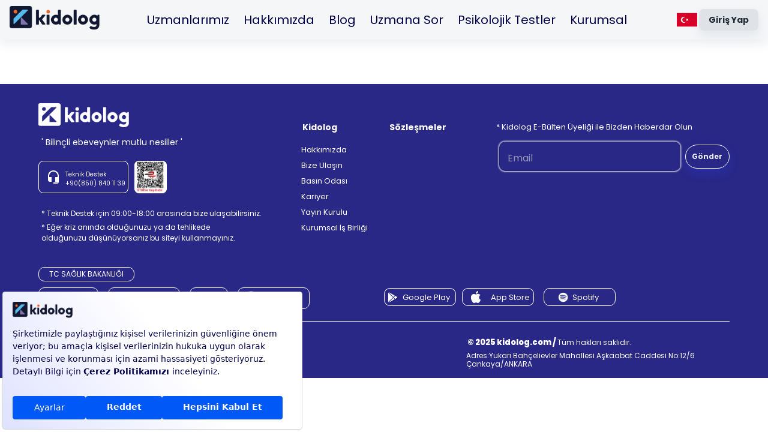

--- FILE ---
content_type: text/html; charset=utf-8
request_url: https://kidolog.com/uzman/detay/tugba-yokus0/
body_size: 12800
content:
<!DOCTYPE html><html lang="en"><head><meta charSet="utf-8"/><script src="//code.jivosite.com/widget/icwqy9aKix" async=""></script><meta name="viewport" content="initial-scale=1, width=device-width"/><meta title="Kidolog – Ebeveyn Platformu" content="Ebeveyn platformu Kidolog ile 10 farklı kategoride yüzlerce uzmanı bir arada bulabilir, aileniz ve sevdikleriniz için hemen destek alabilirsiniz."/><title>undefined  - Kidolog</title><meta name="description" content="undefined  - Kidolog"/><meta property="og:title" content="undefined  - Kidolog"/><meta property="og:description" content="undefined  - Kidolog"/><meta name="google-site-verification" content="zyBIhaYj7BsYFrfTh11YFIqiP1vWSyATnYR0MeKbiVA"/><meta property="og:URL" content=""/><meta property="og:type" content="website"/><script>(function (c, s, q, u, a, r, e) {
            c.hj=c.hj||function(){(c.hj.q=c.hj.q||[]).push(arguments)};
            c._hjSettings = { hjid: a };
            r = s.getElementsByTagName(&#x27;head&#x27;)[0];
            e = s.createElement(&#x27;script&#x27;);
            e.async = true;
            e.src = q + c._hjSettings.hjid + u;
            r.appendChild(e);
        })(window, document, &#x27;https://static.hj.contentsquare.net/c/csq-&#x27;, &#x27;.js&#x27;, 6377197);</script><meta name="next-head-count" content="12"/><script async="" src="https://www.googletagmanager.com/gtag/js?id=AW-414488553"></script><script>
              window.dataLayer = window.dataLayer || [];
              function gtag(){dataLayer.push(arguments);}
              gtag('js', new Date());
              gtag('config', 'AW-414488553');
            </script><script>
          function gtag_report_conversion(url) {
            var callback = function () {
            if (typeof(url) != 'undefined') {
            window.location = url;
            }};
            gtag('event', 'conversion', {
            'send_to': 'AW-414488553/iwa5CKCR1a0ZEOmv0sUB',
            'value': 1.0,
            'currency': 'TRY',
            'event_callback': callback
            });
            return false;
          }
          </script><script>
          gtag('event', 'conversion', {
              'send_to': 'AW-414488553/ujSmCKOR1a0ZEOmv0sUB',
              'value': 1.0,
              'currency': 'TRY'
          });</script><meta name="google-site-verification" content="wVZDGvvdbuVem5MxUnPG24tJXvVtKEEv5Oj_BUUt94A"/><link href="https://fonts.cdnfonts.com/css/nexa-bold" rel="stylesheet"/><script>
              !function(f,b,e,v,n,t,s)
              {if(f.fbq)return;n=f.fbq=function(){n.callMethod?
              n.callMethod.apply(n,arguments):n.queue.push(arguments)};
              if(!f._fbq)f._fbq=n;n.push=n;n.loaded=!0;n.version='2.0';
              n.queue=[];t=b.createElement(e);t.async=!0;
              t.src=v;s=b.getElementsByTagName(e)[0];
              s.parentNode.insertBefore(t,s)}(window,document,'script',
              'https://connect.facebook.net/en_US/fbevents.js');
              fbq('init', '1493399821570639');
              fbq('track', 'PageView');
            </script><noscript><img height="1" width="1" style="display:none" src="https://www.facebook.com/tr?id=1493399821570639&amp;ev=PageView&amp;noscript=1"/></noscript><link data-next-font="" rel="preconnect" href="/" crossorigin="anonymous"/><link rel="preload" href="/_next/static/css/156ca8dc0409a7a0.css" as="style"/><link rel="stylesheet" href="/_next/static/css/156ca8dc0409a7a0.css" data-n-g=""/><link rel="preload" href="/_next/static/css/ade4f54f60d842b7.css" as="style"/><link rel="stylesheet" href="/_next/static/css/ade4f54f60d842b7.css" data-n-p=""/><noscript data-n-css=""></noscript><script defer="" nomodule="" src="/_next/static/chunks/polyfills-c67a75d1b6f99dc8.js"></script><script src="/_next/static/chunks/webpack-6a1a6cd032515e60.js" defer=""></script><script src="/_next/static/chunks/framework-75746eeb80cbf23f.js" defer=""></script><script src="/_next/static/chunks/main-16759e0a9e84aa43.js" defer=""></script><script src="/_next/static/chunks/pages/_app-d58a93bd3a1ee8d8.js" defer=""></script><script src="/_next/static/chunks/75fc9c18-16030bc14f701375.js" defer=""></script><script src="/_next/static/chunks/84640-fb93f35c6e368721.js" defer=""></script><script src="/_next/static/chunks/25662-9cad407edaecc81a.js" defer=""></script><script src="/_next/static/chunks/36848-6da0cb1272d7d012.js" defer=""></script><script src="/_next/static/chunks/79632-4e9bf3a75fbad454.js" defer=""></script><script src="/_next/static/chunks/58031-1dc761c26a6e51db.js" defer=""></script><script src="/_next/static/chunks/25675-71c92f95210f313f.js" defer=""></script><script src="/_next/static/chunks/89753-f4271fb6b38ae068.js" defer=""></script><script src="/_next/static/chunks/50135-6733635b2afd008e.js" defer=""></script><script src="/_next/static/chunks/63911-0589e3579ff983f6.js" defer=""></script><script src="/_next/static/chunks/87918-82fc4e2a6cf4705d.js" defer=""></script><script src="/_next/static/chunks/11535-5d1b4b6dc9b067de.js" defer=""></script><script src="/_next/static/chunks/68619-130a65f946323ca3.js" defer=""></script><script src="/_next/static/chunks/55829-6213ecc050ff19cd.js" defer=""></script><script src="/_next/static/chunks/66875-ff0d5368b4b1bff1.js" defer=""></script><script src="/_next/static/chunks/41664-69b7e533125468a9.js" defer=""></script><script src="/_next/static/chunks/12378-5e6264b7046d7029.js" defer=""></script><script src="/_next/static/chunks/25935-ebd25e5e6050cacc.js" defer=""></script><script src="/_next/static/chunks/21415-4f36fbfe4681f302.js" defer=""></script><script src="/_next/static/chunks/42179-e4d73ccf1fd08c3e.js" defer=""></script><script src="/_next/static/chunks/34386-d502995c26464a0d.js" defer=""></script><script src="/_next/static/chunks/4944-320a4bdeb2f1c5dc.js" defer=""></script><script src="/_next/static/chunks/63670-5be84e41a998156f.js" defer=""></script><script src="/_next/static/chunks/122-6db17a3bf61bfaf0.js" defer=""></script><script src="/_next/static/chunks/79040-fa54b70ca93f11e5.js" defer=""></script><script src="/_next/static/chunks/90667-ef90c6e17ba4d155.js" defer=""></script><script src="/_next/static/chunks/1577-cd896632e52663c5.js" defer=""></script><script src="/_next/static/chunks/pages/expert/detail/%5Bid%5D-99c90b7f330841ae.js" defer=""></script><script src="/_next/static/CUiQZJ5fN9qMi2UZNwzMe/_buildManifest.js" defer=""></script><script src="/_next/static/CUiQZJ5fN9qMi2UZNwzMe/_ssgManifest.js" defer=""></script></head><body><div id="__next"><div class="Toastify"></div><style data-emotion="css-global 1olp1wi">html{-webkit-font-smoothing:antialiased;-moz-osx-font-smoothing:grayscale;box-sizing:border-box;-webkit-text-size-adjust:100%;}*,*::before,*::after{box-sizing:inherit;}strong,b{font-weight:700;}body{margin:0;color:#030349;line-height:1.5;font-size:1rem;font-family:Poppins;font-weight:400;background-color:#fff;}@media print{body{background-color:#fff;}}body::backdrop{background-color:#fff;}</style><style data-emotion="css wri035">.css-wri035{-webkit-transition:top 200ms cubic-bezier(0.4, 0, 0.2, 1) 0ms;transition:top 200ms cubic-bezier(0.4, 0, 0.2, 1) 0ms;width:100%;position:fixed;z-index:1100;padding:0px 0px;box-shadow:0 8px 16px 0 rgba(145, 158, 171, 0.16);top:0;background-color:#F4F6F8;}</style><style data-emotion="css u6bw7x">.css-u6bw7x{display:-webkit-box;display:-webkit-flex;display:-ms-flexbox;display:flex;-webkit-flex-direction:column;-ms-flex-direction:column;flex-direction:column;width:100%;box-sizing:border-box;-webkit-flex-shrink:0;-ms-flex-negative:0;flex-shrink:0;position:fixed;z-index:1100;top:0;left:auto;right:0;background-color:#2A3FFA;color:#fff;-webkit-transition:top 200ms cubic-bezier(0.4, 0, 0.2, 1) 0ms;transition:top 200ms cubic-bezier(0.4, 0, 0.2, 1) 0ms;width:100%;position:fixed;z-index:1100;padding:0px 0px;box-shadow:0 8px 16px 0 rgba(145, 158, 171, 0.16);top:0;background-color:#F4F6F8;}@media print{.css-u6bw7x{position:absolute;}}</style><style data-emotion="css jcza8a">.css-jcza8a{background-color:#fff;color:#030349;-webkit-transition:box-shadow 300ms cubic-bezier(0.4, 0, 0.2, 1) 0ms;transition:box-shadow 300ms cubic-bezier(0.4, 0, 0.2, 1) 0ms;box-shadow:0px 2px 4px -1px rgba(145, 158, 171, 0.2),0px 4px 5px 0px rgba(145, 158, 171, 0.14),0px 1px 10px 0px rgba(145, 158, 171, 0.12);display:-webkit-box;display:-webkit-flex;display:-ms-flexbox;display:flex;-webkit-flex-direction:column;-ms-flex-direction:column;flex-direction:column;width:100%;box-sizing:border-box;-webkit-flex-shrink:0;-ms-flex-negative:0;flex-shrink:0;position:fixed;z-index:1100;top:0;left:auto;right:0;background-color:#2A3FFA;color:#fff;-webkit-transition:top 200ms cubic-bezier(0.4, 0, 0.2, 1) 0ms;transition:top 200ms cubic-bezier(0.4, 0, 0.2, 1) 0ms;width:100%;position:fixed;z-index:1100;padding:0px 0px;box-shadow:0 8px 16px 0 rgba(145, 158, 171, 0.16);top:0;background-color:#F4F6F8;}@media print{.css-jcza8a{position:absolute;}}</style><header class="MuiPaper-root MuiPaper-elevation MuiPaper-elevation4 MuiAppBar-root MuiAppBar-colorPrimary MuiAppBar-positionFixed mui-fixed css-jcza8a"><style data-emotion="css 16igqer">.css-16igqer{display:-webkit-box;display:-webkit-flex;display:-ms-flexbox;display:flex;-webkit-flex-direction:column;-ms-flex-direction:column;flex-direction:column;background-color:white;}</style><div class="MuiStack-root css-16igqer"><style data-emotion="css pb0rth">.css-pb0rth{-webkit-backdrop-filter:blur(6px);backdrop-filter:blur(6px);-webkit-backdrop-filter:blur(6px);background-color:rgba(255, 255, 255, 0.8);box-shadow:none;height:64px;z-index:1101;-webkit-transition:width 200ms cubic-bezier(0.4, 0, 0.2, 1) 0ms,height 200ms cubic-bezier(0.4, 0, 0.2, 1) 0ms;transition:width 200ms cubic-bezier(0.4, 0, 0.2, 1) 0ms,height 200ms cubic-bezier(0.4, 0, 0.2, 1) 0ms;}@media (min-width:1200px){.css-pb0rth{height:50px;width:calc(100% - 61px);}}</style><style data-emotion="css 1epjkcp">.css-1epjkcp{display:-webkit-box;display:-webkit-flex;display:-ms-flexbox;display:flex;-webkit-flex-direction:column;-ms-flex-direction:column;flex-direction:column;width:100%;box-sizing:border-box;-webkit-flex-shrink:0;-ms-flex-negative:0;flex-shrink:0;position:fixed;z-index:1100;top:0;left:auto;right:0;background-color:#2A3FFA;color:#fff;-webkit-backdrop-filter:blur(6px);backdrop-filter:blur(6px);-webkit-backdrop-filter:blur(6px);background-color:rgba(255, 255, 255, 0.8);box-shadow:none;height:64px;z-index:1101;-webkit-transition:width 200ms cubic-bezier(0.4, 0, 0.2, 1) 0ms,height 200ms cubic-bezier(0.4, 0, 0.2, 1) 0ms;transition:width 200ms cubic-bezier(0.4, 0, 0.2, 1) 0ms,height 200ms cubic-bezier(0.4, 0, 0.2, 1) 0ms;}@media print{.css-1epjkcp{position:absolute;}}@media (min-width:1200px){.css-1epjkcp{height:50px;width:calc(100% - 61px);}}</style><style data-emotion="css 1892jpq">.css-1892jpq{background-color:#fff;color:#030349;-webkit-transition:box-shadow 300ms cubic-bezier(0.4, 0, 0.2, 1) 0ms;transition:box-shadow 300ms cubic-bezier(0.4, 0, 0.2, 1) 0ms;box-shadow:0px 2px 4px -1px rgba(145, 158, 171, 0.2),0px 4px 5px 0px rgba(145, 158, 171, 0.14),0px 1px 10px 0px rgba(145, 158, 171, 0.12);display:-webkit-box;display:-webkit-flex;display:-ms-flexbox;display:flex;-webkit-flex-direction:column;-ms-flex-direction:column;flex-direction:column;width:100%;box-sizing:border-box;-webkit-flex-shrink:0;-ms-flex-negative:0;flex-shrink:0;position:fixed;z-index:1100;top:0;left:auto;right:0;background-color:#2A3FFA;color:#fff;-webkit-backdrop-filter:blur(6px);backdrop-filter:blur(6px);-webkit-backdrop-filter:blur(6px);background-color:rgba(255, 255, 255, 0.8);box-shadow:none;height:64px;z-index:1101;-webkit-transition:width 200ms cubic-bezier(0.4, 0, 0.2, 1) 0ms,height 200ms cubic-bezier(0.4, 0, 0.2, 1) 0ms;transition:width 200ms cubic-bezier(0.4, 0, 0.2, 1) 0ms,height 200ms cubic-bezier(0.4, 0, 0.2, 1) 0ms;}@media print{.css-1892jpq{position:absolute;}}@media (min-width:1200px){.css-1892jpq{height:50px;width:calc(100% - 61px);}}</style><header class="MuiPaper-root MuiPaper-elevation MuiPaper-elevation4 MuiAppBar-root MuiAppBar-colorPrimary MuiAppBar-positionFixed mui-fixed css-1892jpq"><style data-emotion="css e9rkl">.css-e9rkl{position:relative;display:-webkit-box;display:-webkit-flex;display:-ms-flexbox;display:flex;-webkit-align-items:center;-webkit-box-align:center;-ms-flex-align:center;align-items:center;padding-left:16px;padding-right:16px;min-height:56px;min-height:100%!important;background-color:white;}@media (min-width:600px){.css-e9rkl{padding-left:24px;padding-right:24px;}}@media (min-width:0px){@media (orientation: landscape){.css-e9rkl{min-height:48px;}}}@media (min-width:600px){.css-e9rkl{min-height:64px;}}@media (min-width:1200px){.css-e9rkl{padding-left:40px;padding-right:40px;}}</style><div class="MuiToolbar-root MuiToolbar-gutters MuiToolbar-regular css-e9rkl"><style data-emotion="css vxcmzt">.css-vxcmzt{display:-webkit-inline-box;display:-webkit-inline-flex;display:-ms-inline-flexbox;display:inline-flex;}</style><div class="MuiBox-root css-vxcmzt" tabindex="0"><style data-emotion="css 1diciwf">.css-1diciwf{text-align:center;-webkit-flex:0 0 auto;-ms-flex:0 0 auto;flex:0 0 auto;font-size:1.5rem;padding:8px;border-radius:50%;overflow:visible;color:#637381;-webkit-transition:background-color 150ms cubic-bezier(0.4, 0, 0.2, 1) 0ms;transition:background-color 150ms cubic-bezier(0.4, 0, 0.2, 1) 0ms;margin-right:8px;color:#030349;}.css-1diciwf:hover{background-color:rgba(99, 115, 129, 0.08);}@media (hover: none){.css-1diciwf:hover{background-color:transparent;}}.css-1diciwf.Mui-disabled{background-color:transparent;color:rgba(145, 158, 171, 0.8);}</style><style data-emotion="css b10vjp">.css-b10vjp{display:-webkit-inline-box;display:-webkit-inline-flex;display:-ms-inline-flexbox;display:inline-flex;-webkit-align-items:center;-webkit-box-align:center;-ms-flex-align:center;align-items:center;-webkit-box-pack:center;-ms-flex-pack:center;-webkit-justify-content:center;justify-content:center;position:relative;box-sizing:border-box;-webkit-tap-highlight-color:transparent;background-color:transparent;outline:0;border:0;margin:0;border-radius:0;padding:0;cursor:pointer;-webkit-user-select:none;-moz-user-select:none;-ms-user-select:none;user-select:none;vertical-align:middle;-moz-appearance:none;-webkit-appearance:none;-webkit-text-decoration:none;text-decoration:none;color:inherit;text-align:center;-webkit-flex:0 0 auto;-ms-flex:0 0 auto;flex:0 0 auto;font-size:1.5rem;padding:8px;border-radius:50%;overflow:visible;color:#637381;-webkit-transition:background-color 150ms cubic-bezier(0.4, 0, 0.2, 1) 0ms;transition:background-color 150ms cubic-bezier(0.4, 0, 0.2, 1) 0ms;margin-right:8px;color:#030349;}.css-b10vjp::-moz-focus-inner{border-style:none;}.css-b10vjp.Mui-disabled{pointer-events:none;cursor:default;}@media print{.css-b10vjp{-webkit-print-color-adjust:exact;color-adjust:exact;}}.css-b10vjp:hover{background-color:rgba(99, 115, 129, 0.08);}@media (hover: none){.css-b10vjp:hover{background-color:transparent;}}.css-b10vjp.Mui-disabled{background-color:transparent;color:rgba(145, 158, 171, 0.8);}</style><button class="MuiButtonBase-root MuiIconButton-root MuiIconButton-sizeMedium css-b10vjp" tabindex="0" type="button"><style data-emotion="css vubbuv">.css-vubbuv{-webkit-user-select:none;-moz-user-select:none;-ms-user-select:none;user-select:none;width:1em;height:1em;display:inline-block;fill:currentColor;-webkit-flex-shrink:0;-ms-flex-negative:0;flex-shrink:0;-webkit-transition:fill 200ms cubic-bezier(0.4, 0, 0.2, 1) 0ms;transition:fill 200ms cubic-bezier(0.4, 0, 0.2, 1) 0ms;font-size:1.5rem;}</style><svg class="MuiSvgIcon-root MuiSvgIcon-fontSizeMedium css-vubbuv" focusable="false" aria-hidden="true" viewBox="0 0 24 24" data-testid="MenuIcon"><path d="M3 18h18v-2H3zm0-5h18v-2H3zm0-7v2h18V6z"></path></svg></button></div><style data-emotion="css 1p0z0er">.css-1p0z0er{margin-right:20px;cursor:pointer;}</style><div class="MuiBox-root css-1p0z0er"><img style="width:auto;height:40px" src="/kidologlogo.png" alt="kidologlogo"/></div><style data-emotion="css i9gxme">.css-i9gxme{-webkit-box-flex:1;-webkit-flex-grow:1;-ms-flex-positive:1;flex-grow:1;}</style><div class="MuiBox-root css-i9gxme"></div><style data-emotion="css 1driw6i">.css-1driw6i{display:-webkit-box;display:-webkit-flex;display:-ms-flexbox;display:flex;-webkit-flex-direction:row;-ms-flex-direction:row;flex-direction:row;-webkit-align-items:center;-webkit-box-align:center;-ms-flex-align:center;align-items:center;}@media (min-width:0px){.css-1driw6i>:not(style):not(style){margin:0;}.css-1driw6i>:not(style)~:not(style){margin-left:4px;}}@media (min-width:600px){.css-1driw6i>:not(style):not(style){margin:0;}.css-1driw6i>:not(style)~:not(style){margin-left:12px;}}</style><div class="MuiStack-root css-1driw6i"><style data-emotion="css v3xumh">.css-v3xumh{font-weight:700;line-height:1.7142857142857142;font-size:0.875rem;text-transform:capitalize;font-family:Poppins;min-width:64px;padding:6px 16px;border-radius:8px;-webkit-transition:background-color 250ms cubic-bezier(0.4, 0, 0.2, 1) 0ms,box-shadow 250ms cubic-bezier(0.4, 0, 0.2, 1) 0ms,border-color 250ms cubic-bezier(0.4, 0, 0.2, 1) 0ms,color 250ms cubic-bezier(0.4, 0, 0.2, 1) 0ms;transition:background-color 250ms cubic-bezier(0.4, 0, 0.2, 1) 0ms,box-shadow 250ms cubic-bezier(0.4, 0, 0.2, 1) 0ms,border-color 250ms cubic-bezier(0.4, 0, 0.2, 1) 0ms,color 250ms cubic-bezier(0.4, 0, 0.2, 1) 0ms;color:inherit;background-color:#DFE3E8;box-shadow:0px 3px 1px -2px rgba(145, 158, 171, 0.2),0px 2px 2px 0px rgba(145, 158, 171, 0.14),0px 1px 5px 0px rgba(145, 158, 171, 0.12);border-color:currentColor;border-radius:20px;color:#212B36;box-shadow:0 8px 16px 0 rgba(145, 158, 171, 0.16);font-size:10px;}.css-v3xumh:hover{-webkit-text-decoration:none;text-decoration:none;background-color:#f5f5f5;box-shadow:0px 2px 4px -1px rgba(145, 158, 171, 0.2),0px 4px 5px 0px rgba(145, 158, 171, 0.14),0px 1px 10px 0px rgba(145, 158, 171, 0.12);}@media (hover: none){.css-v3xumh:hover{box-shadow:0px 3px 1px -2px rgba(145, 158, 171, 0.2),0px 2px 2px 0px rgba(145, 158, 171, 0.14),0px 1px 5px 0px rgba(145, 158, 171, 0.12);background-color:#DFE3E8;}}.css-v3xumh:active{box-shadow:0px 5px 5px -3px rgba(145, 158, 171, 0.2),0px 8px 10px 1px rgba(145, 158, 171, 0.14),0px 3px 14px 2px rgba(145, 158, 171, 0.12);}.css-v3xumh.Mui-focusVisible{box-shadow:0px 3px 5px -1px rgba(145, 158, 171, 0.2),0px 6px 10px 0px rgba(145, 158, 171, 0.14),0px 1px 18px 0px rgba(145, 158, 171, 0.12);}.css-v3xumh.Mui-disabled{color:rgba(145, 158, 171, 0.8);box-shadow:none;background-color:rgba(145, 158, 171, 0.24);}.css-v3xumh:hover{box-shadow:none;}.css-v3xumh:hover{background-color:#C4CDD5;}</style><style data-emotion="css g48rso">.css-g48rso{display:-webkit-inline-box;display:-webkit-inline-flex;display:-ms-inline-flexbox;display:inline-flex;-webkit-align-items:center;-webkit-box-align:center;-ms-flex-align:center;align-items:center;-webkit-box-pack:center;-ms-flex-pack:center;-webkit-justify-content:center;justify-content:center;position:relative;box-sizing:border-box;-webkit-tap-highlight-color:transparent;background-color:transparent;outline:0;border:0;margin:0;border-radius:0;padding:0;cursor:pointer;-webkit-user-select:none;-moz-user-select:none;-ms-user-select:none;user-select:none;vertical-align:middle;-moz-appearance:none;-webkit-appearance:none;-webkit-text-decoration:none;text-decoration:none;color:inherit;font-weight:700;line-height:1.7142857142857142;font-size:0.875rem;text-transform:capitalize;font-family:Poppins;min-width:64px;padding:6px 16px;border-radius:8px;-webkit-transition:background-color 250ms cubic-bezier(0.4, 0, 0.2, 1) 0ms,box-shadow 250ms cubic-bezier(0.4, 0, 0.2, 1) 0ms,border-color 250ms cubic-bezier(0.4, 0, 0.2, 1) 0ms,color 250ms cubic-bezier(0.4, 0, 0.2, 1) 0ms;transition:background-color 250ms cubic-bezier(0.4, 0, 0.2, 1) 0ms,box-shadow 250ms cubic-bezier(0.4, 0, 0.2, 1) 0ms,border-color 250ms cubic-bezier(0.4, 0, 0.2, 1) 0ms,color 250ms cubic-bezier(0.4, 0, 0.2, 1) 0ms;color:inherit;background-color:#DFE3E8;box-shadow:0px 3px 1px -2px rgba(145, 158, 171, 0.2),0px 2px 2px 0px rgba(145, 158, 171, 0.14),0px 1px 5px 0px rgba(145, 158, 171, 0.12);border-color:currentColor;border-radius:20px;color:#212B36;box-shadow:0 8px 16px 0 rgba(145, 158, 171, 0.16);font-size:10px;}.css-g48rso::-moz-focus-inner{border-style:none;}.css-g48rso.Mui-disabled{pointer-events:none;cursor:default;}@media print{.css-g48rso{-webkit-print-color-adjust:exact;color-adjust:exact;}}.css-g48rso:hover{-webkit-text-decoration:none;text-decoration:none;background-color:#f5f5f5;box-shadow:0px 2px 4px -1px rgba(145, 158, 171, 0.2),0px 4px 5px 0px rgba(145, 158, 171, 0.14),0px 1px 10px 0px rgba(145, 158, 171, 0.12);}@media (hover: none){.css-g48rso:hover{box-shadow:0px 3px 1px -2px rgba(145, 158, 171, 0.2),0px 2px 2px 0px rgba(145, 158, 171, 0.14),0px 1px 5px 0px rgba(145, 158, 171, 0.12);background-color:#DFE3E8;}}.css-g48rso:active{box-shadow:0px 5px 5px -3px rgba(145, 158, 171, 0.2),0px 8px 10px 1px rgba(145, 158, 171, 0.14),0px 3px 14px 2px rgba(145, 158, 171, 0.12);}.css-g48rso.Mui-focusVisible{box-shadow:0px 3px 5px -1px rgba(145, 158, 171, 0.2),0px 6px 10px 0px rgba(145, 158, 171, 0.14),0px 1px 18px 0px rgba(145, 158, 171, 0.12);}.css-g48rso.Mui-disabled{color:rgba(145, 158, 171, 0.8);box-shadow:none;background-color:rgba(145, 158, 171, 0.24);}.css-g48rso:hover{box-shadow:none;}.css-g48rso:hover{background-color:#C4CDD5;}</style><button class="MuiButtonBase-root MuiButton-root MuiButton-contained MuiButton-containedInherit MuiButton-sizeMedium MuiButton-containedSizeMedium MuiButton-colorInherit MuiButton-root MuiButton-contained MuiButton-containedInherit MuiButton-sizeMedium MuiButton-containedSizeMedium MuiButton-colorInherit css-g48rso" tabindex="0" type="button">Giriş yap</button></div></div></header></div>sidebarOpen &amp;&amp; (<style data-emotion="css a3xyjy">.css-a3xyjy{z-index:1200;}</style>)</header><style data-emotion="css wqvd9v">.css-wqvd9v{padding-top:0px;}@media (min-width:0px){.css-wqvd9v{padding-bottom:88px;}}@media (min-width:1200px){.css-wqvd9v{padding-bottom:74px;}}</style><main class="MuiBox-root css-wqvd9v"><div class="MuiBox-root css-0"><noscript><iframe src="https://www.googletagmanager.com/ns.html?id=GTM-MQZRQMB" height="0" width="0" style="display:none;visibility:hidden"></iframe></noscript><style data-emotion="css 1qsxih2">.css-1qsxih2{width:100%;margin-left:auto;box-sizing:border-box;margin-right:auto;display:block;padding-left:16px;padding-right:16px;}@media (min-width:600px){.css-1qsxih2{padding-left:24px;padding-right:24px;}}@media (min-width:1200px){.css-1qsxih2{max-width:1200px;}}</style><div class="MuiContainer-root MuiContainer-maxWidthLg css-1qsxih2"></div></div></main><style data-emotion="css jnya45">.css-jnya45{background-color:#292887;}</style><div class="MuiBox-root css-jnya45"><style data-emotion="css 10dehyd">.css-10dehyd{padding:2rem 1.5rem 1.5rem 1.5rem;}</style><div class="MuiBox-root css-10dehyd"><style data-emotion="css mgadx0">.css-mgadx0{box-sizing:border-box;-webkit-flex-direction:row;-ms-flex-direction:row;flex-direction:row;-webkit-box-pack:justify;-webkit-justify-content:space-between;justify-content:space-between;display:-webkit-box;display:-webkit-flex;display:-ms-flexbox;display:flex;}</style><div class="MuiGrid-root css-mgadx0"><style data-emotion="css 16qf8g1">.css-16qf8g1{box-sizing:border-box;-webkit-flex-direction:row;-ms-flex-direction:row;flex-direction:row;display:-webkit-box;display:-webkit-flex;display:-ms-flexbox;display:flex;}</style><div class="MuiGrid-root MuiGrid-grid-sm-12 css-16qf8g1"><style data-emotion="css 1xygi69">.css-1xygi69{display:block;-webkit-background-size:cover;background-size:cover;background-repeat:no-repeat;-webkit-background-position:center;background-position:center;width:100%;object-fit:cover;width:120;height:32px;object-fit:contain;}</style><img class="MuiCardMedia-root MuiCardMedia-media MuiCardMedia-img css-1xygi69" src="/assets/images/image 81.png" alt="KidologLogo"/></div><style data-emotion="css 1ygd628">.css-1ygd628{box-sizing:border-box;-webkit-flex-direction:row;-ms-flex-direction:row;flex-direction:row;display:-webkit-box;display:-webkit-flex;display:-ms-flexbox;display:flex;margin-right:10px;}</style><div class="MuiGrid-root MuiGrid-grid-sm-12 css-1ygd628"><style data-emotion="css uix20x">.css-uix20x{font-weight:700;line-height:1.7142857142857142;font-size:0.875rem;text-transform:capitalize;font-family:Poppins;min-width:64px;padding:6px 8px;border-radius:8px;-webkit-transition:background-color 250ms cubic-bezier(0.4, 0, 0.2, 1) 0ms,box-shadow 250ms cubic-bezier(0.4, 0, 0.2, 1) 0ms,border-color 250ms cubic-bezier(0.4, 0, 0.2, 1) 0ms,color 250ms cubic-bezier(0.4, 0, 0.2, 1) 0ms;transition:background-color 250ms cubic-bezier(0.4, 0, 0.2, 1) 0ms,box-shadow 250ms cubic-bezier(0.4, 0, 0.2, 1) 0ms,border-color 250ms cubic-bezier(0.4, 0, 0.2, 1) 0ms,color 250ms cubic-bezier(0.4, 0, 0.2, 1) 0ms;color:#2A3FFA;border-radius:20px;white-space:nowrap;overflow:hidden;-webkit-box-pack:center;-ms-flex-pack:center;-webkit-justify-content:center;justify-content:center;display:-webkit-box;display:-webkit-flex;display:-ms-flexbox;display:flex;background-color:white;border:1px solid white;border-radius:30px;cursor:pointer;height:32px;width:42px;}.css-uix20x:hover{-webkit-text-decoration:none;text-decoration:none;background-color:rgba(42, 63, 250, 0.08);}@media (hover: none){.css-uix20x:hover{background-color:transparent;}}.css-uix20x.Mui-disabled{color:rgba(145, 158, 171, 0.8);}.css-uix20x:hover{box-shadow:none;}</style><style data-emotion="css 1kcjuox">.css-1kcjuox{display:-webkit-inline-box;display:-webkit-inline-flex;display:-ms-inline-flexbox;display:inline-flex;-webkit-align-items:center;-webkit-box-align:center;-ms-flex-align:center;align-items:center;-webkit-box-pack:center;-ms-flex-pack:center;-webkit-justify-content:center;justify-content:center;position:relative;box-sizing:border-box;-webkit-tap-highlight-color:transparent;background-color:transparent;outline:0;border:0;margin:0;border-radius:0;padding:0;cursor:pointer;-webkit-user-select:none;-moz-user-select:none;-ms-user-select:none;user-select:none;vertical-align:middle;-moz-appearance:none;-webkit-appearance:none;-webkit-text-decoration:none;text-decoration:none;color:inherit;font-weight:700;line-height:1.7142857142857142;font-size:0.875rem;text-transform:capitalize;font-family:Poppins;min-width:64px;padding:6px 8px;border-radius:8px;-webkit-transition:background-color 250ms cubic-bezier(0.4, 0, 0.2, 1) 0ms,box-shadow 250ms cubic-bezier(0.4, 0, 0.2, 1) 0ms,border-color 250ms cubic-bezier(0.4, 0, 0.2, 1) 0ms,color 250ms cubic-bezier(0.4, 0, 0.2, 1) 0ms;transition:background-color 250ms cubic-bezier(0.4, 0, 0.2, 1) 0ms,box-shadow 250ms cubic-bezier(0.4, 0, 0.2, 1) 0ms,border-color 250ms cubic-bezier(0.4, 0, 0.2, 1) 0ms,color 250ms cubic-bezier(0.4, 0, 0.2, 1) 0ms;color:#2A3FFA;border-radius:20px;white-space:nowrap;overflow:hidden;-webkit-box-pack:center;-ms-flex-pack:center;-webkit-justify-content:center;justify-content:center;display:-webkit-box;display:-webkit-flex;display:-ms-flexbox;display:flex;background-color:white;border:1px solid white;border-radius:30px;cursor:pointer;height:32px;width:42px;}.css-1kcjuox::-moz-focus-inner{border-style:none;}.css-1kcjuox.Mui-disabled{pointer-events:none;cursor:default;}@media print{.css-1kcjuox{-webkit-print-color-adjust:exact;color-adjust:exact;}}.css-1kcjuox:hover{-webkit-text-decoration:none;text-decoration:none;background-color:rgba(42, 63, 250, 0.08);}@media (hover: none){.css-1kcjuox:hover{background-color:transparent;}}.css-1kcjuox.Mui-disabled{color:rgba(145, 158, 171, 0.8);}.css-1kcjuox:hover{box-shadow:none;}</style><button class="MuiButtonBase-root MuiButton-root MuiButton-text MuiButton-textPrimary MuiButton-sizeMedium MuiButton-textSizeMedium MuiButton-colorPrimary MuiButton-root MuiButton-text MuiButton-textPrimary MuiButton-sizeMedium MuiButton-textSizeMedium MuiButton-colorPrimary css-1kcjuox" tabindex="0" type="button"><style data-emotion="css znp7e4">.css-znp7e4{position:relative;display:-webkit-box;display:-webkit-flex;display:-ms-flexbox;display:flex;-webkit-align-items:center;-webkit-box-align:center;-ms-flex-align:center;align-items:center;-webkit-box-pack:center;-ms-flex-pack:center;-webkit-justify-content:center;justify-content:center;-webkit-flex-shrink:0;-ms-flex-negative:0;flex-shrink:0;width:40px;height:40px;font-family:Poppins;font-size:1.25rem;line-height:1;border-radius:50%;overflow:hidden;-webkit-user-select:none;-moz-user-select:none;-ms-user-select:none;user-select:none;color:#fff;background-color:#C4CDD5;background-color:inherit;border-radius:50%;}</style><div class="MuiAvatar-root MuiAvatar-circular MuiAvatar-colorDefault css-znp7e4"><style data-emotion="css 1h1m9f8">.css-1h1m9f8{text-align:center;-webkit-flex:0 0 auto;-ms-flex:0 0 auto;flex:0 0 auto;font-size:1.5rem;padding:8px;border-radius:50%;overflow:visible;color:#637381;-webkit-transition:background-color 150ms cubic-bezier(0.4, 0, 0.2, 1) 0ms;transition:background-color 150ms cubic-bezier(0.4, 0, 0.2, 1) 0ms;width:40px;height:40px;}.css-1h1m9f8:hover{background-color:rgba(99, 115, 129, 0.08);}@media (hover: none){.css-1h1m9f8:hover{background-color:transparent;}}.css-1h1m9f8.Mui-disabled{background-color:transparent;color:rgba(145, 158, 171, 0.8);}</style><style data-emotion="css 13be9o2">.css-13be9o2{display:-webkit-inline-box;display:-webkit-inline-flex;display:-ms-inline-flexbox;display:inline-flex;-webkit-align-items:center;-webkit-box-align:center;-ms-flex-align:center;align-items:center;-webkit-box-pack:center;-ms-flex-pack:center;-webkit-justify-content:center;justify-content:center;position:relative;box-sizing:border-box;-webkit-tap-highlight-color:transparent;background-color:transparent;outline:0;border:0;margin:0;border-radius:0;padding:0;cursor:pointer;-webkit-user-select:none;-moz-user-select:none;-ms-user-select:none;user-select:none;vertical-align:middle;-moz-appearance:none;-webkit-appearance:none;-webkit-text-decoration:none;text-decoration:none;color:inherit;text-align:center;-webkit-flex:0 0 auto;-ms-flex:0 0 auto;flex:0 0 auto;font-size:1.5rem;padding:8px;border-radius:50%;overflow:visible;color:#637381;-webkit-transition:background-color 150ms cubic-bezier(0.4, 0, 0.2, 1) 0ms;transition:background-color 150ms cubic-bezier(0.4, 0, 0.2, 1) 0ms;width:40px;height:40px;}.css-13be9o2::-moz-focus-inner{border-style:none;}.css-13be9o2.Mui-disabled{pointer-events:none;cursor:default;}@media print{.css-13be9o2{-webkit-print-color-adjust:exact;color-adjust:exact;}}.css-13be9o2:hover{background-color:rgba(99, 115, 129, 0.08);}@media (hover: none){.css-13be9o2:hover{background-color:transparent;}}.css-13be9o2.Mui-disabled{background-color:transparent;color:rgba(145, 158, 171, 0.8);}</style><button class="MuiButtonBase-root MuiIconButton-root MuiIconButton-sizeMedium css-13be9o2" tabindex="0" type="button"><img src="/flags/tr.png" alt="Türkçe" style="width:34px"/></button></div><style data-emotion="css uotnaq">.css-uotnaq{margin:0;line-height:1.5;font-size:1rem;font-family:Poppins;font-weight:400;color:black;font-size:12px;display:-webkit-box;display:-webkit-flex;display:-ms-flexbox;display:flex;}</style><p class="MuiTypography-root MuiTypography-body1 css-uotnaq">TR</p></button></div></div><style data-emotion="css vrz9hz">.css-vrz9hz{box-sizing:border-box;-webkit-flex-direction:row;-ms-flex-direction:row;flex-direction:row;-webkit-box-pack:justify;-webkit-justify-content:space-between;justify-content:space-between;display:-webkit-box;display:-webkit-flex;display:-ms-flexbox;display:flex;-webkit-align-items:center;-webkit-box-align:center;-ms-flex-align:center;align-items:center;}</style><div class="MuiGrid-root css-vrz9hz"><style data-emotion="css 1upfm9u">.css-1upfm9u{box-sizing:border-box;-webkit-flex-direction:row;-ms-flex-direction:row;flex-direction:row;display:-webkit-box;display:-webkit-flex;display:-ms-flexbox;display:flex;-webkit-box-pack:center;-ms-flex-pack:center;-webkit-justify-content:center;justify-content:center;}</style><div class="MuiGrid-root MuiGrid-grid-sm-6 css-1upfm9u"><style data-emotion="css 104rwwf">.css-104rwwf{overflow:hidden;background-color:inherit;height:48px;width:130px;border:1px solid white;display:-webkit-box;display:-webkit-flex;display:-ms-flexbox;display:flex;color:white;vertical-align:center;-webkit-box-pack:center;-ms-flex-pack:center;-webkit-justify-content:center;justify-content:center;margin-top:1.5rem;}</style><style data-emotion="css f6ok34">.css-f6ok34{background-color:#fff;color:#030349;-webkit-transition:box-shadow 300ms cubic-bezier(0.4, 0, 0.2, 1) 0ms;transition:box-shadow 300ms cubic-bezier(0.4, 0, 0.2, 1) 0ms;border-radius:8px;border:1px solid rgba(145, 158, 171, 0.24);overflow:hidden;background-color:inherit;height:48px;width:130px;border:1px solid white;display:-webkit-box;display:-webkit-flex;display:-ms-flexbox;display:flex;color:white;vertical-align:center;-webkit-box-pack:center;-ms-flex-pack:center;-webkit-justify-content:center;justify-content:center;margin-top:1.5rem;}</style><div class="MuiPaper-root MuiPaper-outlined MuiPaper-rounded MuiCard-root css-f6ok34"><style data-emotion="css 5p5xa1">.css-5p5xa1{position:relative;display:-webkit-box;display:-webkit-flex;display:-ms-flexbox;display:flex;-webkit-align-items:center;-webkit-box-align:center;-ms-flex-align:center;align-items:center;-webkit-box-pack:center;-ms-flex-pack:center;-webkit-justify-content:center;justify-content:center;-webkit-flex-shrink:0;-ms-flex-negative:0;flex-shrink:0;width:40px;height:40px;font-family:Poppins;font-size:1.25rem;line-height:1;border-radius:50%;overflow:hidden;-webkit-user-select:none;-moz-user-select:none;-ms-user-select:none;user-select:none;color:#fff;background-color:#C4CDD5;background-color:inherit;margin:2px;}</style><div class="MuiAvatar-root MuiAvatar-circular MuiAvatar-colorDefault css-5p5xa1"><style data-emotion="css vubbuv">.css-vubbuv{-webkit-user-select:none;-moz-user-select:none;-ms-user-select:none;user-select:none;width:1em;height:1em;display:inline-block;fill:currentColor;-webkit-flex-shrink:0;-ms-flex-negative:0;flex-shrink:0;-webkit-transition:fill 200ms cubic-bezier(0.4, 0, 0.2, 1) 0ms;transition:fill 200ms cubic-bezier(0.4, 0, 0.2, 1) 0ms;font-size:1.5rem;}</style><svg class="MuiSvgIcon-root MuiSvgIcon-fontSizeMedium css-vubbuv" focusable="false" aria-hidden="true" viewBox="0 0 24 24" data-testid="HeadsetMicIcon"><path d="M12 1c-4.97 0-9 4.03-9 9v7c0 1.66 1.34 3 3 3h3v-8H5v-2c0-3.87 3.13-7 7-7s7 3.13 7 7v2h-4v8h4v1h-7v2h6c1.66 0 3-1.34 3-3V10c0-4.97-4.03-9-9-9"></path></svg></div><style data-emotion="css 5ijecw">.css-5ijecw{margin:0;line-height:1.5;font-size:1rem;font-family:Poppins;font-weight:400;font-size:9px;margin-top:3px;}</style><p class="MuiTypography-root MuiTypography-body1 css-5ijecw"><p>Teknik Destek<!-- --> <br/>(10:00-23:59)</p><p>+90(850) 840 11 39</p></p></div></div><style data-emotion="css gjov3d">.css-gjov3d{box-sizing:border-box;-webkit-flex-direction:row;-ms-flex-direction:row;flex-direction:row;display:-webkit-box;display:-webkit-flex;display:-ms-flexbox;display:flex;-webkit-box-pack:end;-ms-flex-pack:end;-webkit-justify-content:flex-end;justify-content:flex-end;margin-top:1.5rem;}</style><div class="MuiGrid-root MuiGrid-grid-sm-6 css-gjov3d"><a href="https://www.facebook.com/Kkidolog/"><svg class="MuiSvgIcon-root MuiSvgIcon-fontSizeMedium css-vubbuv" focusable="false" aria-hidden="true" viewBox="0 0 24 24" data-testid="FacebookIcon" style="font-size:18px;color:white;background-color:inherit;margin:0 6px"><path d="M5 3h14a2 2 0 0 1 2 2v14a2 2 0 0 1-2 2H5a2 2 0 0 1-2-2V5a2 2 0 0 1 2-2m13 2h-2.5A3.5 3.5 0 0 0 12 8.5V11h-2v3h2v7h3v-7h3v-3h-3V9a1 1 0 0 1 1-1h2V5z"></path></svg></a><a href="https://twitter.com/kidologcom"><svg class="MuiSvgIcon-root MuiSvgIcon-fontSizeMedium css-vubbuv" focusable="false" aria-hidden="true" viewBox="0 0 24 24" data-testid="TwitterIcon" style="font-size:18px;color:white;background-color:inherit;margin:0 6px"><path d="M22.46 6c-.77.35-1.6.58-2.46.69.88-.53 1.56-1.37 1.88-2.38-.83.5-1.75.85-2.72 1.05C18.37 4.5 17.26 4 16 4c-2.35 0-4.27 1.92-4.27 4.29 0 .34.04.67.11.98C8.28 9.09 5.11 7.38 3 4.79c-.37.63-.58 1.37-.58 2.15 0 1.49.75 2.81 1.91 3.56-.71 0-1.37-.2-1.95-.5v.03c0 2.08 1.48 3.82 3.44 4.21a4.22 4.22 0 0 1-1.93.07 4.28 4.28 0 0 0 4 2.98 8.521 8.521 0 0 1-5.33 1.84c-.34 0-.68-.02-1.02-.06C3.44 20.29 5.7 21 8.12 21 16 21 20.33 14.46 20.33 8.79c0-.19 0-.37-.01-.56.84-.6 1.56-1.36 2.14-2.23z"></path></svg></a><a href="https://www.instagram.com/kidolog/"><svg class="MuiSvgIcon-root MuiSvgIcon-fontSizeMedium css-vubbuv" focusable="false" aria-hidden="true" viewBox="0 0 24 24" data-testid="InstagramIcon" style="font-size:18px;color:white;background-color:inherit;margin:0 6px"><path d="M7.8 2h8.4C19.4 2 22 4.6 22 7.8v8.4a5.8 5.8 0 0 1-5.8 5.8H7.8C4.6 22 2 19.4 2 16.2V7.8A5.8 5.8 0 0 1 7.8 2m-.2 2A3.6 3.6 0 0 0 4 7.6v8.8C4 18.39 5.61 20 7.6 20h8.8a3.6 3.6 0 0 0 3.6-3.6V7.6C20 5.61 18.39 4 16.4 4H7.6m9.65 1.5a1.25 1.25 0 0 1 1.25 1.25A1.25 1.25 0 0 1 17.25 8 1.25 1.25 0 0 1 16 6.75a1.25 1.25 0 0 1 1.25-1.25M12 7a5 5 0 0 1 5 5 5 5 0 0 1-5 5 5 5 0 0 1-5-5 5 5 0 0 1 5-5m0 2a3 3 0 0 0-3 3 3 3 0 0 0 3 3 3 3 0 0 0 3-3 3 3 0 0 0-3-3z"></path></svg></a><a href="https://www.linkedin.com/company/kidolog/mycompany/"><svg class="MuiSvgIcon-root MuiSvgIcon-fontSizeMedium css-vubbuv" focusable="false" aria-hidden="true" viewBox="0 0 24 24" data-testid="LinkedInIcon" style="font-size:18px;margin:0 6px;color:white;background-color:inherit"><path d="M19 3a2 2 0 0 1 2 2v14a2 2 0 0 1-2 2H5a2 2 0 0 1-2-2V5a2 2 0 0 1 2-2h14m-.5 15.5v-5.3a3.26 3.26 0 0 0-3.26-3.26c-.85 0-1.84.52-2.32 1.3v-1.11h-2.79v8.37h2.79v-4.93c0-.77.62-1.4 1.39-1.4a1.4 1.4 0 0 1 1.4 1.4v4.93h2.79M6.88 8.56a1.68 1.68 0 0 0 1.68-1.68c0-.93-.75-1.69-1.68-1.69a1.69 1.69 0 0 0-1.69 1.69c0 .93.76 1.68 1.69 1.68m1.39 9.94v-8.37H5.5v8.37h2.77z"></path></svg></a></div></div><style data-emotion="css gyai3z">.css-gyai3z{box-sizing:border-box;-webkit-flex-direction:row;-ms-flex-direction:row;flex-direction:row;-webkit-box-pack:space-evenly;-ms-flex-pack:space-evenly;-webkit-justify-content:space-evenly;justify-content:space-evenly;display:-webkit-box;display:-webkit-flex;display:-ms-flexbox;display:flex;}</style><div class="MuiGrid-root css-gyai3z"><style data-emotion="css 1xdwbfj">.css-1xdwbfj{box-sizing:border-box;-webkit-flex-direction:row;-ms-flex-direction:row;flex-direction:row;-webkit-align-items:center;-webkit-box-align:center;-ms-flex-align:center;align-items:center;}</style><div class="MuiGrid-root css-1xdwbfj"><style data-emotion="css okys0o">.css-okys0o{box-sizing:border-box;-webkit-flex-direction:row;-ms-flex-direction:row;flex-direction:row;display:-webkit-box;display:-webkit-flex;display:-ms-flexbox;display:flex;-webkit-box-pack:start;-ms-flex-pack:start;-webkit-justify-content:flex-start;justify-content:flex-start;}</style><div class="MuiGrid-root css-okys0o"><style data-emotion="css 39czb9">.css-39czb9{display:-webkit-inline-box;display:-webkit-inline-flex;display:-ms-inline-flexbox;display:inline-flex;-webkit-flex-direction:column;-ms-flex-direction:column;flex-direction:column;position:relative;min-width:0;padding:0;margin:0;border:0;vertical-align:top;display:-webkit-box;display:-webkit-flex;display:-ms-flexbox;display:flex;background-color:white;outline:none;width:125px;border-radius:15px;-webkit-box-pack:center;-ms-flex-pack:center;-webkit-justify-content:center;justify-content:center;color:black;margin:2rem 0px 10px 10px;}</style><div class="MuiFormControl-root css-39czb9"><style data-emotion="css yx1wqt">.css-yx1wqt{padding-left:15px;font-size:14px;}</style><style data-emotion="css-global 1prfaxn">@-webkit-keyframes mui-auto-fill{from{display:block;}}@keyframes mui-auto-fill{from{display:block;}}@-webkit-keyframes mui-auto-fill-cancel{from{display:block;}}@keyframes mui-auto-fill-cancel{from{display:block;}}</style><style data-emotion="css 1ccautd">.css-1ccautd{line-height:1.4375em;font-size:1rem;font-family:Poppins;font-weight:400;color:#030349;box-sizing:border-box;position:relative;cursor:text;display:-webkit-inline-box;display:-webkit-inline-flex;display:-ms-inline-flexbox;display:inline-flex;-webkit-align-items:center;-webkit-box-align:center;-ms-flex-align:center;align-items:center;position:relative;padding-left:15px;font-size:14px;}.css-1ccautd.Mui-disabled{color:#919EAB;cursor:default;}label+.css-1ccautd{margin-top:16px;}</style><div class="MuiInputBase-root MuiInput-root MuiInputBase-colorPrimary MuiInputBase-formControl css-1ccautd"><style data-emotion="css 1ld59c1">.css-1ld59c1{font:inherit;letter-spacing:inherit;color:currentColor;padding:4px 0 5px;border:0;box-sizing:content-box;background:none;height:1.4375em;margin:0;-webkit-tap-highlight-color:transparent;display:block;min-width:0;width:100%;-webkit-animation-name:mui-auto-fill-cancel;animation-name:mui-auto-fill-cancel;-webkit-animation-duration:10ms;animation-duration:10ms;}.css-1ld59c1::-webkit-input-placeholder{color:currentColor;opacity:0.42;-webkit-transition:opacity 200ms cubic-bezier(0.4, 0, 0.2, 1) 0ms;transition:opacity 200ms cubic-bezier(0.4, 0, 0.2, 1) 0ms;}.css-1ld59c1::-moz-placeholder{color:currentColor;opacity:0.42;-webkit-transition:opacity 200ms cubic-bezier(0.4, 0, 0.2, 1) 0ms;transition:opacity 200ms cubic-bezier(0.4, 0, 0.2, 1) 0ms;}.css-1ld59c1:-ms-input-placeholder{color:currentColor;opacity:0.42;-webkit-transition:opacity 200ms cubic-bezier(0.4, 0, 0.2, 1) 0ms;transition:opacity 200ms cubic-bezier(0.4, 0, 0.2, 1) 0ms;}.css-1ld59c1::-ms-input-placeholder{color:currentColor;opacity:0.42;-webkit-transition:opacity 200ms cubic-bezier(0.4, 0, 0.2, 1) 0ms;transition:opacity 200ms cubic-bezier(0.4, 0, 0.2, 1) 0ms;}.css-1ld59c1:focus{outline:0;}.css-1ld59c1:invalid{box-shadow:none;}.css-1ld59c1::-webkit-search-decoration{-webkit-appearance:none;}label[data-shrink=false]+.MuiInputBase-formControl .css-1ld59c1::-webkit-input-placeholder{opacity:0!important;}label[data-shrink=false]+.MuiInputBase-formControl .css-1ld59c1::-moz-placeholder{opacity:0!important;}label[data-shrink=false]+.MuiInputBase-formControl .css-1ld59c1:-ms-input-placeholder{opacity:0!important;}label[data-shrink=false]+.MuiInputBase-formControl .css-1ld59c1::-ms-input-placeholder{opacity:0!important;}label[data-shrink=false]+.MuiInputBase-formControl .css-1ld59c1:focus::-webkit-input-placeholder{opacity:0.42;}label[data-shrink=false]+.MuiInputBase-formControl .css-1ld59c1:focus::-moz-placeholder{opacity:0.42;}label[data-shrink=false]+.MuiInputBase-formControl .css-1ld59c1:focus:-ms-input-placeholder{opacity:0.42;}label[data-shrink=false]+.MuiInputBase-formControl .css-1ld59c1:focus::-ms-input-placeholder{opacity:0.42;}.css-1ld59c1.Mui-disabled{opacity:1;-webkit-text-fill-color:#919EAB;}.css-1ld59c1:-webkit-autofill{-webkit-animation-duration:5000s;animation-duration:5000s;-webkit-animation-name:mui-auto-fill;animation-name:mui-auto-fill;}</style><style data-emotion="css r65gjd">.css-r65gjd{-moz-appearance:none;-webkit-appearance:none;-webkit-user-select:none;-moz-user-select:none;-ms-user-select:none;user-select:none;border-radius:0;cursor:pointer;font:inherit;letter-spacing:inherit;color:currentColor;padding:4px 0 5px;border:0;box-sizing:content-box;background:none;height:1.4375em;margin:0;-webkit-tap-highlight-color:transparent;display:block;min-width:0;width:100%;-webkit-animation-name:mui-auto-fill-cancel;animation-name:mui-auto-fill-cancel;-webkit-animation-duration:10ms;animation-duration:10ms;}.css-r65gjd:focus{background-color:rgba(0, 0, 0, 0.05);border-radius:0;}.css-r65gjd::-ms-expand{display:none;}.css-r65gjd.Mui-disabled{cursor:default;}.css-r65gjd[multiple]{height:auto;}.css-r65gjd:not([multiple]) option,.css-r65gjd:not([multiple]) optgroup{background-color:#fff;}.css-r65gjd.css-r65gjd.css-r65gjd{padding-right:24px;min-width:16px;}.css-r65gjd.MuiSelect-select{height:auto;min-height:1.4375em;text-overflow:ellipsis;white-space:nowrap;overflow:hidden;}.css-r65gjd::-webkit-input-placeholder{color:currentColor;opacity:0.42;-webkit-transition:opacity 200ms cubic-bezier(0.4, 0, 0.2, 1) 0ms;transition:opacity 200ms cubic-bezier(0.4, 0, 0.2, 1) 0ms;}.css-r65gjd::-moz-placeholder{color:currentColor;opacity:0.42;-webkit-transition:opacity 200ms cubic-bezier(0.4, 0, 0.2, 1) 0ms;transition:opacity 200ms cubic-bezier(0.4, 0, 0.2, 1) 0ms;}.css-r65gjd:-ms-input-placeholder{color:currentColor;opacity:0.42;-webkit-transition:opacity 200ms cubic-bezier(0.4, 0, 0.2, 1) 0ms;transition:opacity 200ms cubic-bezier(0.4, 0, 0.2, 1) 0ms;}.css-r65gjd::-ms-input-placeholder{color:currentColor;opacity:0.42;-webkit-transition:opacity 200ms cubic-bezier(0.4, 0, 0.2, 1) 0ms;transition:opacity 200ms cubic-bezier(0.4, 0, 0.2, 1) 0ms;}.css-r65gjd:focus{outline:0;}.css-r65gjd:invalid{box-shadow:none;}.css-r65gjd::-webkit-search-decoration{-webkit-appearance:none;}label[data-shrink=false]+.MuiInputBase-formControl .css-r65gjd::-webkit-input-placeholder{opacity:0!important;}label[data-shrink=false]+.MuiInputBase-formControl .css-r65gjd::-moz-placeholder{opacity:0!important;}label[data-shrink=false]+.MuiInputBase-formControl .css-r65gjd:-ms-input-placeholder{opacity:0!important;}label[data-shrink=false]+.MuiInputBase-formControl .css-r65gjd::-ms-input-placeholder{opacity:0!important;}label[data-shrink=false]+.MuiInputBase-formControl .css-r65gjd:focus::-webkit-input-placeholder{opacity:0.42;}label[data-shrink=false]+.MuiInputBase-formControl .css-r65gjd:focus::-moz-placeholder{opacity:0.42;}label[data-shrink=false]+.MuiInputBase-formControl .css-r65gjd:focus:-ms-input-placeholder{opacity:0.42;}label[data-shrink=false]+.MuiInputBase-formControl .css-r65gjd:focus::-ms-input-placeholder{opacity:0.42;}.css-r65gjd.Mui-disabled{opacity:1;-webkit-text-fill-color:#919EAB;}.css-r65gjd:-webkit-autofill{-webkit-animation-duration:5000s;animation-duration:5000s;-webkit-animation-name:mui-auto-fill;animation-name:mui-auto-fill;}</style><div tabindex="0" role="combobox" aria-controls=":R15akphqtd6:" aria-expanded="false" aria-haspopup="listbox" class="MuiSelect-select MuiSelect-standard MuiInputBase-input MuiInput-input css-r65gjd">Kidolog</div><style data-emotion="css 1k3x8v3">.css-1k3x8v3{bottom:0;left:0;position:absolute;opacity:0;pointer-events:none;width:100%;box-sizing:border-box;}</style><input aria-invalid="false" aria-hidden="true" tabindex="-1" class="MuiSelect-nativeInput css-1k3x8v3" value="Kidolog"/><style data-emotion="css 5bcbfd">.css-5bcbfd{position:absolute;right:0;top:calc(50% - .5em);pointer-events:none;color:#637381;}.css-5bcbfd.Mui-disabled{color:rgba(145, 158, 171, 0.8);}</style><style data-emotion="css nabskd">.css-nabskd{-webkit-user-select:none;-moz-user-select:none;-ms-user-select:none;user-select:none;width:1em;height:1em;display:inline-block;fill:currentColor;-webkit-flex-shrink:0;-ms-flex-negative:0;flex-shrink:0;-webkit-transition:fill 200ms cubic-bezier(0.4, 0, 0.2, 1) 0ms;transition:fill 200ms cubic-bezier(0.4, 0, 0.2, 1) 0ms;font-size:1.5rem;position:absolute;right:0;top:calc(50% - .5em);pointer-events:none;color:#637381;}.css-nabskd.Mui-disabled{color:rgba(145, 158, 171, 0.8);}</style><svg class="MuiSvgIcon-root MuiSvgIcon-fontSizeMedium MuiSelect-icon MuiSelect-iconStandard css-nabskd" focusable="false" aria-hidden="true" viewBox="0 0 24 24" data-testid="ArrowDropDownIcon"><path d="M7 10l5 5 5-5z"></path></svg></div></div></div><div class="MuiGrid-root css-okys0o"><style data-emotion="css 108n2yq">.css-108n2yq{display:-webkit-inline-box;display:-webkit-inline-flex;display:-ms-inline-flexbox;display:inline-flex;-webkit-flex-direction:column;-ms-flex-direction:column;flex-direction:column;position:relative;min-width:0;padding:0;margin:0;border:0;vertical-align:top;display:-webkit-box;display:-webkit-flex;display:-ms-flexbox;display:flex;width:125px;background-color:white;outline:none;border-radius:15px;-webkit-box-pack:center;-ms-flex-pack:center;-webkit-justify-content:center;justify-content:center;color:black;margin:10px 10px 10px 10px;}</style><div class="MuiFormControl-root css-108n2yq"><style data-emotion="css-global 1prfaxn">@-webkit-keyframes mui-auto-fill{from{display:block;}}@keyframes mui-auto-fill{from{display:block;}}@-webkit-keyframes mui-auto-fill-cancel{from{display:block;}}@keyframes mui-auto-fill-cancel{from{display:block;}}</style><div class="MuiInputBase-root MuiInput-root MuiInputBase-colorPrimary MuiInputBase-formControl css-1ccautd"><div tabindex="0" role="combobox" aria-controls=":R15al9hqtd6:" aria-expanded="false" aria-haspopup="listbox" class="MuiSelect-select MuiSelect-standard MuiInputBase-input MuiInput-input css-r65gjd">Sözleşmeler</div><input aria-invalid="false" aria-hidden="true" tabindex="-1" class="MuiSelect-nativeInput css-1k3x8v3" value="Sözleşmeler"/><svg class="MuiSvgIcon-root MuiSvgIcon-fontSizeMedium MuiSelect-icon MuiSelect-iconStandard css-nabskd" focusable="false" aria-hidden="true" viewBox="0 0 24 24" data-testid="ArrowDropDownIcon"><path d="M7 10l5 5 5-5z"></path></svg></div></div></div></div><style data-emotion="css 1paq7zs">.css-1paq7zs{box-sizing:border-box;-webkit-flex-direction:row;-ms-flex-direction:row;flex-direction:row;margin:22px;}</style><div class="MuiGrid-root css-1paq7zs"><style data-emotion="css 10vhkph">.css-10vhkph{font-weight:700;line-height:1.7142857142857142;font-size:0.875rem;text-transform:capitalize;font-family:Poppins;min-width:64px;padding:6px 8px;border-radius:8px;-webkit-transition:background-color 250ms cubic-bezier(0.4, 0, 0.2, 1) 0ms,box-shadow 250ms cubic-bezier(0.4, 0, 0.2, 1) 0ms,border-color 250ms cubic-bezier(0.4, 0, 0.2, 1) 0ms,color 250ms cubic-bezier(0.4, 0, 0.2, 1) 0ms;transition:background-color 250ms cubic-bezier(0.4, 0, 0.2, 1) 0ms,box-shadow 250ms cubic-bezier(0.4, 0, 0.2, 1) 0ms,border-color 250ms cubic-bezier(0.4, 0, 0.2, 1) 0ms,color 250ms cubic-bezier(0.4, 0, 0.2, 1) 0ms;color:#2A3FFA;border-radius:20px;-webkit-box-pack:center;-ms-flex-pack:center;-webkit-justify-content:center;justify-content:center;white-space:nowrap;overflow:hidden;display:-webkit-box;display:-webkit-flex;display:-ms-flexbox;display:flex;background-color:inherit;height:24px;width:80%;margin:6px;margin-left:22px;border:1px solid white;color:white;border-radius:8px;cursor:pointer;}.css-10vhkph:hover{-webkit-text-decoration:none;text-decoration:none;background-color:rgba(42, 63, 250, 0.08);}@media (hover: none){.css-10vhkph:hover{background-color:transparent;}}.css-10vhkph.Mui-disabled{color:rgba(145, 158, 171, 0.8);}.css-10vhkph:hover{box-shadow:none;}</style><style data-emotion="css 109isfw">.css-109isfw{display:-webkit-inline-box;display:-webkit-inline-flex;display:-ms-inline-flexbox;display:inline-flex;-webkit-align-items:center;-webkit-box-align:center;-ms-flex-align:center;align-items:center;-webkit-box-pack:center;-ms-flex-pack:center;-webkit-justify-content:center;justify-content:center;position:relative;box-sizing:border-box;-webkit-tap-highlight-color:transparent;background-color:transparent;outline:0;border:0;margin:0;border-radius:0;padding:0;cursor:pointer;-webkit-user-select:none;-moz-user-select:none;-ms-user-select:none;user-select:none;vertical-align:middle;-moz-appearance:none;-webkit-appearance:none;-webkit-text-decoration:none;text-decoration:none;color:inherit;font-weight:700;line-height:1.7142857142857142;font-size:0.875rem;text-transform:capitalize;font-family:Poppins;min-width:64px;padding:6px 8px;border-radius:8px;-webkit-transition:background-color 250ms cubic-bezier(0.4, 0, 0.2, 1) 0ms,box-shadow 250ms cubic-bezier(0.4, 0, 0.2, 1) 0ms,border-color 250ms cubic-bezier(0.4, 0, 0.2, 1) 0ms,color 250ms cubic-bezier(0.4, 0, 0.2, 1) 0ms;transition:background-color 250ms cubic-bezier(0.4, 0, 0.2, 1) 0ms,box-shadow 250ms cubic-bezier(0.4, 0, 0.2, 1) 0ms,border-color 250ms cubic-bezier(0.4, 0, 0.2, 1) 0ms,color 250ms cubic-bezier(0.4, 0, 0.2, 1) 0ms;color:#2A3FFA;border-radius:20px;-webkit-box-pack:center;-ms-flex-pack:center;-webkit-justify-content:center;justify-content:center;white-space:nowrap;overflow:hidden;display:-webkit-box;display:-webkit-flex;display:-ms-flexbox;display:flex;background-color:inherit;height:24px;width:80%;margin:6px;margin-left:22px;border:1px solid white;color:white;border-radius:8px;cursor:pointer;}.css-109isfw::-moz-focus-inner{border-style:none;}.css-109isfw.Mui-disabled{pointer-events:none;cursor:default;}@media print{.css-109isfw{-webkit-print-color-adjust:exact;color-adjust:exact;}}.css-109isfw:hover{-webkit-text-decoration:none;text-decoration:none;background-color:rgba(42, 63, 250, 0.08);}@media (hover: none){.css-109isfw:hover{background-color:transparent;}}.css-109isfw.Mui-disabled{color:rgba(145, 158, 171, 0.8);}.css-109isfw:hover{box-shadow:none;}</style><a class="MuiButtonBase-root MuiButton-root MuiButton-text MuiButton-textPrimary MuiButton-sizeMedium MuiButton-textSizeMedium MuiButton-colorPrimary MuiButton-root MuiButton-text MuiButton-textPrimary MuiButton-sizeMedium MuiButton-textSizeMedium MuiButton-colorPrimary css-109isfw" tabindex="0" href="https://apps.apple.com/tr/app/kidolog/id1607901015?l=tr"><style data-emotion="css 19oq74b">.css-19oq74b{position:relative;display:-webkit-box;display:-webkit-flex;display:-ms-flexbox;display:flex;-webkit-align-items:center;-webkit-box-align:center;-ms-flex-align:center;align-items:center;-webkit-box-pack:center;-ms-flex-pack:center;-webkit-justify-content:center;justify-content:center;-webkit-flex-shrink:0;-ms-flex-negative:0;flex-shrink:0;width:40px;height:40px;font-family:Poppins;font-size:1.25rem;line-height:1;border-radius:50%;overflow:hidden;-webkit-user-select:none;-moz-user-select:none;-ms-user-select:none;user-select:none;color:#fff;background-color:#C4CDD5;background-color:inherit;}</style><div class="MuiAvatar-root MuiAvatar-circular MuiAvatar-colorDefault css-19oq74b"><style data-emotion="css 1p2v7so">.css-1p2v7so{-webkit-user-select:none;-moz-user-select:none;-ms-user-select:none;user-select:none;width:1em;height:1em;display:inline-block;fill:currentColor;-webkit-flex-shrink:0;-ms-flex-negative:0;flex-shrink:0;-webkit-transition:fill 200ms cubic-bezier(0.4, 0, 0.2, 1) 0ms;transition:fill 200ms cubic-bezier(0.4, 0, 0.2, 1) 0ms;font-size:1.5rem;width:18px;height:18px;object-fit:contain;}</style><svg class="MuiSvgIcon-root MuiSvgIcon-fontSizeMedium css-1p2v7so" focusable="false" aria-hidden="true" viewBox="0 0 24 24" data-testid="AppleIcon"><path d="M18.71 19.5c-.83 1.24-1.71 2.45-3.05 2.47-1.34.03-1.77-.79-3.29-.79-1.53 0-2 .77-3.27.82-1.31.05-2.3-1.32-3.14-2.53C4.25 17 2.94 12.45 4.7 9.39c.87-1.52 2.43-2.48 4.12-2.51 1.28-.02 2.5.87 3.29.87.78 0 2.26-1.07 3.81-.91.65.03 2.47.26 3.64 1.98-.09.06-2.17 1.28-2.15 3.81.03 3.02 2.65 4.03 2.68 4.04-.03.07-.42 1.44-1.38 2.83M13 3.5c.73-.83 1.94-1.46 2.94-1.5.13 1.17-.34 2.35-1.04 3.19-.69.85-1.83 1.51-2.95 1.42-.15-1.15.41-2.35 1.05-3.11z"></path></svg></div><style data-emotion="css s50s6m">.css-s50s6m{margin:0;line-height:1.5;font-size:1rem;font-family:Poppins;font-weight:400;color:white;font-size:12px;text-content:center;display:-webkit-box;display:-webkit-flex;display:-ms-flexbox;display:flex;padding:0;margin-right:12px;}</style><p class="MuiTypography-root MuiTypography-body1 css-s50s6m">App Store</p></a><style data-emotion="css 16l2c0e">.css-16l2c0e{font-weight:700;line-height:1.7142857142857142;font-size:0.875rem;text-transform:capitalize;font-family:Poppins;min-width:64px;padding:6px 8px;border-radius:8px;-webkit-transition:background-color 250ms cubic-bezier(0.4, 0, 0.2, 1) 0ms,box-shadow 250ms cubic-bezier(0.4, 0, 0.2, 1) 0ms,border-color 250ms cubic-bezier(0.4, 0, 0.2, 1) 0ms,color 250ms cubic-bezier(0.4, 0, 0.2, 1) 0ms;transition:background-color 250ms cubic-bezier(0.4, 0, 0.2, 1) 0ms,box-shadow 250ms cubic-bezier(0.4, 0, 0.2, 1) 0ms,border-color 250ms cubic-bezier(0.4, 0, 0.2, 1) 0ms,color 250ms cubic-bezier(0.4, 0, 0.2, 1) 0ms;color:#2A3FFA;border-radius:20px;font-size:11px;-webkit-box-pack:center;-ms-flex-pack:center;-webkit-justify-content:center;justify-content:center;white-space:nowrap;overflow:hidden;display:-webkit-box;display:-webkit-flex;display:-ms-flexbox;display:flex;background-color:inherit;height:24px;width:80%;margin:6px;margin-left:22px;border:1px solid white;color:white;border-radius:8px;cursor:pointer;}.css-16l2c0e:hover{-webkit-text-decoration:none;text-decoration:none;background-color:rgba(42, 63, 250, 0.08);}@media (hover: none){.css-16l2c0e:hover{background-color:transparent;}}.css-16l2c0e.Mui-disabled{color:rgba(145, 158, 171, 0.8);}.css-16l2c0e:hover{box-shadow:none;}</style><style data-emotion="css 14bw7zw">.css-14bw7zw{display:-webkit-inline-box;display:-webkit-inline-flex;display:-ms-inline-flexbox;display:inline-flex;-webkit-align-items:center;-webkit-box-align:center;-ms-flex-align:center;align-items:center;-webkit-box-pack:center;-ms-flex-pack:center;-webkit-justify-content:center;justify-content:center;position:relative;box-sizing:border-box;-webkit-tap-highlight-color:transparent;background-color:transparent;outline:0;border:0;margin:0;border-radius:0;padding:0;cursor:pointer;-webkit-user-select:none;-moz-user-select:none;-ms-user-select:none;user-select:none;vertical-align:middle;-moz-appearance:none;-webkit-appearance:none;-webkit-text-decoration:none;text-decoration:none;color:inherit;font-weight:700;line-height:1.7142857142857142;font-size:0.875rem;text-transform:capitalize;font-family:Poppins;min-width:64px;padding:6px 8px;border-radius:8px;-webkit-transition:background-color 250ms cubic-bezier(0.4, 0, 0.2, 1) 0ms,box-shadow 250ms cubic-bezier(0.4, 0, 0.2, 1) 0ms,border-color 250ms cubic-bezier(0.4, 0, 0.2, 1) 0ms,color 250ms cubic-bezier(0.4, 0, 0.2, 1) 0ms;transition:background-color 250ms cubic-bezier(0.4, 0, 0.2, 1) 0ms,box-shadow 250ms cubic-bezier(0.4, 0, 0.2, 1) 0ms,border-color 250ms cubic-bezier(0.4, 0, 0.2, 1) 0ms,color 250ms cubic-bezier(0.4, 0, 0.2, 1) 0ms;color:#2A3FFA;border-radius:20px;font-size:11px;-webkit-box-pack:center;-ms-flex-pack:center;-webkit-justify-content:center;justify-content:center;white-space:nowrap;overflow:hidden;display:-webkit-box;display:-webkit-flex;display:-ms-flexbox;display:flex;background-color:inherit;height:24px;width:80%;margin:6px;margin-left:22px;border:1px solid white;color:white;border-radius:8px;cursor:pointer;}.css-14bw7zw::-moz-focus-inner{border-style:none;}.css-14bw7zw.Mui-disabled{pointer-events:none;cursor:default;}@media print{.css-14bw7zw{-webkit-print-color-adjust:exact;color-adjust:exact;}}.css-14bw7zw:hover{-webkit-text-decoration:none;text-decoration:none;background-color:rgba(42, 63, 250, 0.08);}@media (hover: none){.css-14bw7zw:hover{background-color:transparent;}}.css-14bw7zw.Mui-disabled{color:rgba(145, 158, 171, 0.8);}.css-14bw7zw:hover{box-shadow:none;}</style><a class="MuiButtonBase-root MuiButton-root MuiButton-text MuiButton-textPrimary MuiButton-sizeMedium MuiButton-textSizeMedium MuiButton-colorPrimary MuiButton-root MuiButton-text MuiButton-textPrimary MuiButton-sizeMedium MuiButton-textSizeMedium MuiButton-colorPrimary css-14bw7zw" tabindex="0" href="https://play.google.com/store/apps/details?id=com.kidolog.mobil"><style data-emotion="css 17lv1yh">.css-17lv1yh{display:block;-webkit-background-size:cover;background-size:cover;background-repeat:no-repeat;-webkit-background-position:center;background-position:center;width:100%;object-fit:cover;width:14px;height:14px;margin-right:5px;object-fit:contain;}</style><img class="MuiCardMedia-root MuiCardMedia-media MuiCardMedia-img css-17lv1yh" src="/assets/images/Vector.png" alt=""/><style data-emotion="css fqqjpj">.css-fqqjpj{margin:0;line-height:1.5;font-size:1rem;font-family:Poppins;font-weight:400;color:white;font-size:12px;display:-webkit-box;display:-webkit-flex;display:-ms-flexbox;display:flex;padding:0px;}</style><p class="MuiTypography-root MuiTypography-body1 css-fqqjpj">Google Play</p></a><style data-emotion="css upqkpb">.css-upqkpb{font-weight:700;line-height:1.7142857142857142;font-size:0.875rem;text-transform:capitalize;font-family:Poppins;min-width:64px;padding:6px 8px;border-radius:8px;-webkit-transition:background-color 250ms cubic-bezier(0.4, 0, 0.2, 1) 0ms,box-shadow 250ms cubic-bezier(0.4, 0, 0.2, 1) 0ms,border-color 250ms cubic-bezier(0.4, 0, 0.2, 1) 0ms,color 250ms cubic-bezier(0.4, 0, 0.2, 1) 0ms;transition:background-color 250ms cubic-bezier(0.4, 0, 0.2, 1) 0ms,box-shadow 250ms cubic-bezier(0.4, 0, 0.2, 1) 0ms,border-color 250ms cubic-bezier(0.4, 0, 0.2, 1) 0ms,color 250ms cubic-bezier(0.4, 0, 0.2, 1) 0ms;color:#2A3FFA;border-radius:20px;font-size:12px;-webkit-box-pack:center;-ms-flex-pack:center;-webkit-justify-content:center;justify-content:center;white-space:nowrap;overflow:hidden;display:-webkit-box;display:-webkit-flex;display:-ms-flexbox;display:flex;background-color:inherit;height:24px;width:80%;margin:6px;margin-left:22px;border:1px solid white;color:white;border-radius:8px;cursor:pointer;}.css-upqkpb:hover{-webkit-text-decoration:none;text-decoration:none;background-color:rgba(42, 63, 250, 0.08);}@media (hover: none){.css-upqkpb:hover{background-color:transparent;}}.css-upqkpb.Mui-disabled{color:rgba(145, 158, 171, 0.8);}.css-upqkpb:hover{box-shadow:none;}</style><style data-emotion="css 15nlsf1">.css-15nlsf1{display:-webkit-inline-box;display:-webkit-inline-flex;display:-ms-inline-flexbox;display:inline-flex;-webkit-align-items:center;-webkit-box-align:center;-ms-flex-align:center;align-items:center;-webkit-box-pack:center;-ms-flex-pack:center;-webkit-justify-content:center;justify-content:center;position:relative;box-sizing:border-box;-webkit-tap-highlight-color:transparent;background-color:transparent;outline:0;border:0;margin:0;border-radius:0;padding:0;cursor:pointer;-webkit-user-select:none;-moz-user-select:none;-ms-user-select:none;user-select:none;vertical-align:middle;-moz-appearance:none;-webkit-appearance:none;-webkit-text-decoration:none;text-decoration:none;color:inherit;font-weight:700;line-height:1.7142857142857142;font-size:0.875rem;text-transform:capitalize;font-family:Poppins;min-width:64px;padding:6px 8px;border-radius:8px;-webkit-transition:background-color 250ms cubic-bezier(0.4, 0, 0.2, 1) 0ms,box-shadow 250ms cubic-bezier(0.4, 0, 0.2, 1) 0ms,border-color 250ms cubic-bezier(0.4, 0, 0.2, 1) 0ms,color 250ms cubic-bezier(0.4, 0, 0.2, 1) 0ms;transition:background-color 250ms cubic-bezier(0.4, 0, 0.2, 1) 0ms,box-shadow 250ms cubic-bezier(0.4, 0, 0.2, 1) 0ms,border-color 250ms cubic-bezier(0.4, 0, 0.2, 1) 0ms,color 250ms cubic-bezier(0.4, 0, 0.2, 1) 0ms;color:#2A3FFA;border-radius:20px;font-size:12px;-webkit-box-pack:center;-ms-flex-pack:center;-webkit-justify-content:center;justify-content:center;white-space:nowrap;overflow:hidden;display:-webkit-box;display:-webkit-flex;display:-ms-flexbox;display:flex;background-color:inherit;height:24px;width:80%;margin:6px;margin-left:22px;border:1px solid white;color:white;border-radius:8px;cursor:pointer;}.css-15nlsf1::-moz-focus-inner{border-style:none;}.css-15nlsf1.Mui-disabled{pointer-events:none;cursor:default;}@media print{.css-15nlsf1{-webkit-print-color-adjust:exact;color-adjust:exact;}}.css-15nlsf1:hover{-webkit-text-decoration:none;text-decoration:none;background-color:rgba(42, 63, 250, 0.08);}@media (hover: none){.css-15nlsf1:hover{background-color:transparent;}}.css-15nlsf1.Mui-disabled{color:rgba(145, 158, 171, 0.8);}.css-15nlsf1:hover{box-shadow:none;}</style><a class="MuiButtonBase-root MuiButton-root MuiButton-text MuiButton-textPrimary MuiButton-sizeMedium MuiButton-textSizeMedium MuiButton-colorPrimary MuiButton-root MuiButton-text MuiButton-textPrimary MuiButton-sizeMedium MuiButton-textSizeMedium MuiButton-colorPrimary css-15nlsf1" tabindex="0" href="https://open.spotify.com/show/08ACNPHiWsBcItQTxaXbvm"><style data-emotion="css xmrh4g">.css-xmrh4g{display:block;-webkit-background-size:cover;background-size:cover;background-repeat:no-repeat;-webkit-background-position:center;background-position:center;width:100%;object-fit:cover;width:16px;height:16px;margin-right:8px;object-fit:contain;}</style><img class="MuiCardMedia-root MuiCardMedia-media MuiCardMedia-img css-xmrh4g" src="/assets/images/spotify.png" alt=""/><style data-emotion="css 18lxh90">.css-18lxh90{margin:0;line-height:1.5;font-size:1rem;font-family:Poppins;font-weight:400;color:white;font-size:12px;display:-webkit-box;display:-webkit-flex;display:-ms-flexbox;display:flex;padding:10px;}</style><p class="MuiTypography-root MuiTypography-body1 css-18lxh90">Spotify</p></a></div></div><style data-emotion="css iolcy0">.css-iolcy0{box-sizing:border-box;-webkit-flex-direction:row;-ms-flex-direction:row;flex-direction:row;-webkit-box-pack:space-evenly;-ms-flex-pack:space-evenly;-webkit-justify-content:space-evenly;justify-content:space-evenly;display:-webkit-box;display:-webkit-flex;display:-ms-flexbox;display:flex;-webkit-align-items:center;-webkit-box-align:center;-ms-flex-align:center;align-items:center;}</style><div class="MuiGrid-root css-iolcy0"><div class="MuiGrid-root MuiGrid-grid-sm-6 css-16qf8g1"><style data-emotion="css 1wwdiso">.css-1wwdiso{overflow:hidden;width:70px;height:70px;-webkit-align-items:center;-webkit-box-align:center;-ms-flex-align:center;align-items:center;-webkit-box-pack:center;-ms-flex-pack:center;-webkit-justify-content:center;justify-content:center;}</style><style data-emotion="css pb6q7">.css-pb6q7{background-color:#fff;color:#030349;-webkit-transition:box-shadow 300ms cubic-bezier(0.4, 0, 0.2, 1) 0ms;transition:box-shadow 300ms cubic-bezier(0.4, 0, 0.2, 1) 0ms;border-radius:8px;box-shadow:0px 2px 1px -1px rgba(145, 158, 171, 0.2),0px 1px 1px 0px rgba(145, 158, 171, 0.14),0px 1px 3px 0px rgba(145, 158, 171, 0.12);overflow:hidden;width:70px;height:70px;-webkit-align-items:center;-webkit-box-align:center;-ms-flex-align:center;align-items:center;-webkit-box-pack:center;-ms-flex-pack:center;-webkit-justify-content:center;justify-content:center;}</style><div class="MuiPaper-root MuiPaper-elevation MuiPaper-rounded MuiPaper-elevation1 MuiCard-root css-pb6q7"><style data-emotion="css rnvmd6">.css-rnvmd6{display:block;-webkit-background-size:cover;background-size:cover;background-repeat:no-repeat;-webkit-background-position:center;background-position:center;width:100%;object-fit:cover;cursor:pointer;background-color:white;padding:0.3px;border-radius:5px;}</style><img class="MuiCardMedia-root MuiCardMedia-media MuiCardMedia-img css-rnvmd6" src="/assets/images/etbis--1.svg" alt="karekod"/></div></div><style data-emotion="css 3rx2ok">.css-3rx2ok{box-sizing:border-box;-webkit-flex-direction:row;-ms-flex-direction:row;flex-direction:row;display:-webkit-box;display:-webkit-flex;display:-ms-flexbox;display:flex;-webkit-box-pack:center;-ms-flex-pack:center;-webkit-justify-content:center;justify-content:center;-webkit-flex-direction:column;-ms-flex-direction:column;flex-direction:column;}</style><div class="MuiGrid-root MuiGrid-grid-sm-6 css-3rx2ok"><style data-emotion="css 1p0zhtb">.css-1p0zhtb{box-sizing:border-box;-webkit-flex-direction:row;-ms-flex-direction:row;flex-direction:row;display:-webkit-box;display:-webkit-flex;display:-ms-flexbox;display:flex;-webkit-box-pack:center;-ms-flex-pack:center;-webkit-justify-content:center;justify-content:center;margin-top:10px;}</style><div class="MuiGrid-root MuiGrid-grid-sm-6 css-1p0zhtb"><style data-emotion="css 16edtyp">.css-16edtyp{font-weight:700;line-height:1.7142857142857142;font-size:0.875rem;text-transform:capitalize;font-family:Poppins;min-width:64px;padding:6px 8px;border-radius:8px;-webkit-transition:background-color 250ms cubic-bezier(0.4, 0, 0.2, 1) 0ms,box-shadow 250ms cubic-bezier(0.4, 0, 0.2, 1) 0ms,border-color 250ms cubic-bezier(0.4, 0, 0.2, 1) 0ms,color 250ms cubic-bezier(0.4, 0, 0.2, 1) 0ms;transition:background-color 250ms cubic-bezier(0.4, 0, 0.2, 1) 0ms,box-shadow 250ms cubic-bezier(0.4, 0, 0.2, 1) 0ms,border-color 250ms cubic-bezier(0.4, 0, 0.2, 1) 0ms,color 250ms cubic-bezier(0.4, 0, 0.2, 1) 0ms;color:#2A3FFA;border-radius:20px;white-space:nowrap;overflow:hidden;-webkit-box-pack:center;-ms-flex-pack:center;-webkit-justify-content:center;justify-content:center;display:-webkit-box;display:-webkit-flex;display:-ms-flexbox;display:flex;background-color:inherit;height:22px;width:190px;border:1px solid white;color:white;border-radius:6px;cursor:pointer;padding:2px;}.css-16edtyp:hover{-webkit-text-decoration:none;text-decoration:none;background-color:rgba(42, 63, 250, 0.08);}@media (hover: none){.css-16edtyp:hover{background-color:transparent;}}.css-16edtyp.Mui-disabled{color:rgba(145, 158, 171, 0.8);}.css-16edtyp:hover{box-shadow:none;}</style><style data-emotion="css 1n21kz9">.css-1n21kz9{display:-webkit-inline-box;display:-webkit-inline-flex;display:-ms-inline-flexbox;display:inline-flex;-webkit-align-items:center;-webkit-box-align:center;-ms-flex-align:center;align-items:center;-webkit-box-pack:center;-ms-flex-pack:center;-webkit-justify-content:center;justify-content:center;position:relative;box-sizing:border-box;-webkit-tap-highlight-color:transparent;background-color:transparent;outline:0;border:0;margin:0;border-radius:0;padding:0;cursor:pointer;-webkit-user-select:none;-moz-user-select:none;-ms-user-select:none;user-select:none;vertical-align:middle;-moz-appearance:none;-webkit-appearance:none;-webkit-text-decoration:none;text-decoration:none;color:inherit;font-weight:700;line-height:1.7142857142857142;font-size:0.875rem;text-transform:capitalize;font-family:Poppins;min-width:64px;padding:6px 8px;border-radius:8px;-webkit-transition:background-color 250ms cubic-bezier(0.4, 0, 0.2, 1) 0ms,box-shadow 250ms cubic-bezier(0.4, 0, 0.2, 1) 0ms,border-color 250ms cubic-bezier(0.4, 0, 0.2, 1) 0ms,color 250ms cubic-bezier(0.4, 0, 0.2, 1) 0ms;transition:background-color 250ms cubic-bezier(0.4, 0, 0.2, 1) 0ms,box-shadow 250ms cubic-bezier(0.4, 0, 0.2, 1) 0ms,border-color 250ms cubic-bezier(0.4, 0, 0.2, 1) 0ms,color 250ms cubic-bezier(0.4, 0, 0.2, 1) 0ms;color:#2A3FFA;border-radius:20px;white-space:nowrap;overflow:hidden;-webkit-box-pack:center;-ms-flex-pack:center;-webkit-justify-content:center;justify-content:center;display:-webkit-box;display:-webkit-flex;display:-ms-flexbox;display:flex;background-color:inherit;height:22px;width:190px;border:1px solid white;color:white;border-radius:6px;cursor:pointer;padding:2px;}.css-1n21kz9::-moz-focus-inner{border-style:none;}.css-1n21kz9.Mui-disabled{pointer-events:none;cursor:default;}@media print{.css-1n21kz9{-webkit-print-color-adjust:exact;color-adjust:exact;}}.css-1n21kz9:hover{-webkit-text-decoration:none;text-decoration:none;background-color:rgba(42, 63, 250, 0.08);}@media (hover: none){.css-1n21kz9:hover{background-color:transparent;}}.css-1n21kz9.Mui-disabled{color:rgba(145, 158, 171, 0.8);}.css-1n21kz9:hover{box-shadow:none;}</style><button class="MuiButtonBase-root MuiButton-root MuiButton-text MuiButton-textPrimary MuiButton-sizeMedium MuiButton-textSizeMedium MuiButton-colorPrimary MuiButton-root MuiButton-text MuiButton-textPrimary MuiButton-sizeMedium MuiButton-textSizeMedium MuiButton-colorPrimary css-1n21kz9" tabindex="0" type="button" href=""><style data-emotion="css 1d8bn7">.css-1d8bn7{margin:0;line-height:1.5;font-size:1rem;font-family:Poppins;font-weight:400;color:white;font-size:12px;padding:5px;}</style><p class="MuiTypography-root MuiTypography-body1 css-1d8bn7">TC SAĞLIK BAKANLIĞI</p></button></div><div class="MuiGrid-root MuiGrid-grid-sm-6 css-1upfm9u"><style data-emotion="css vabdr">.css-vabdr{box-sizing:border-box;-webkit-flex-direction:row;-ms-flex-direction:row;flex-direction:row;-webkit-box-pack:center;-ms-flex-pack:center;-webkit-justify-content:center;justify-content:center;margin-top:0px;}</style><div class="MuiGrid-root MuiGrid-grid-sm-3 css-vabdr"><style data-emotion="css 16mmnf9">.css-16mmnf9{font-weight:700;line-height:1.7142857142857142;font-size:0.875rem;text-transform:capitalize;font-family:Poppins;min-width:64px;padding:6px 8px;border-radius:8px;-webkit-transition:background-color 250ms cubic-bezier(0.4, 0, 0.2, 1) 0ms,box-shadow 250ms cubic-bezier(0.4, 0, 0.2, 1) 0ms,border-color 250ms cubic-bezier(0.4, 0, 0.2, 1) 0ms,color 250ms cubic-bezier(0.4, 0, 0.2, 1) 0ms;transition:background-color 250ms cubic-bezier(0.4, 0, 0.2, 1) 0ms,box-shadow 250ms cubic-bezier(0.4, 0, 0.2, 1) 0ms,border-color 250ms cubic-bezier(0.4, 0, 0.2, 1) 0ms,color 250ms cubic-bezier(0.4, 0, 0.2, 1) 0ms;color:#2A3FFA;border-radius:20px;white-space:nowrap;overflow:hidden;-webkit-box-pack:center;-ms-flex-pack:center;-webkit-justify-content:center;justify-content:center;display:-webkit-box;display:-webkit-flex;display:-ms-flexbox;display:flex;background-color:inherit;height:22px;width:84px;border:1px solid white;color:white;border-radius:6px;cursor:pointer;margin:10px;padding:2px;}.css-16mmnf9:hover{-webkit-text-decoration:none;text-decoration:none;background-color:rgba(42, 63, 250, 0.08);}@media (hover: none){.css-16mmnf9:hover{background-color:transparent;}}.css-16mmnf9.Mui-disabled{color:rgba(145, 158, 171, 0.8);}.css-16mmnf9:hover{box-shadow:none;}</style><style data-emotion="css 9yi5le">.css-9yi5le{display:-webkit-inline-box;display:-webkit-inline-flex;display:-ms-inline-flexbox;display:inline-flex;-webkit-align-items:center;-webkit-box-align:center;-ms-flex-align:center;align-items:center;-webkit-box-pack:center;-ms-flex-pack:center;-webkit-justify-content:center;justify-content:center;position:relative;box-sizing:border-box;-webkit-tap-highlight-color:transparent;background-color:transparent;outline:0;border:0;margin:0;border-radius:0;padding:0;cursor:pointer;-webkit-user-select:none;-moz-user-select:none;-ms-user-select:none;user-select:none;vertical-align:middle;-moz-appearance:none;-webkit-appearance:none;-webkit-text-decoration:none;text-decoration:none;color:inherit;font-weight:700;line-height:1.7142857142857142;font-size:0.875rem;text-transform:capitalize;font-family:Poppins;min-width:64px;padding:6px 8px;border-radius:8px;-webkit-transition:background-color 250ms cubic-bezier(0.4, 0, 0.2, 1) 0ms,box-shadow 250ms cubic-bezier(0.4, 0, 0.2, 1) 0ms,border-color 250ms cubic-bezier(0.4, 0, 0.2, 1) 0ms,color 250ms cubic-bezier(0.4, 0, 0.2, 1) 0ms;transition:background-color 250ms cubic-bezier(0.4, 0, 0.2, 1) 0ms,box-shadow 250ms cubic-bezier(0.4, 0, 0.2, 1) 0ms,border-color 250ms cubic-bezier(0.4, 0, 0.2, 1) 0ms,color 250ms cubic-bezier(0.4, 0, 0.2, 1) 0ms;color:#2A3FFA;border-radius:20px;white-space:nowrap;overflow:hidden;-webkit-box-pack:center;-ms-flex-pack:center;-webkit-justify-content:center;justify-content:center;display:-webkit-box;display:-webkit-flex;display:-ms-flexbox;display:flex;background-color:inherit;height:22px;width:84px;border:1px solid white;color:white;border-radius:6px;cursor:pointer;margin:10px;padding:2px;}.css-9yi5le::-moz-focus-inner{border-style:none;}.css-9yi5le.Mui-disabled{pointer-events:none;cursor:default;}@media print{.css-9yi5le{-webkit-print-color-adjust:exact;color-adjust:exact;}}.css-9yi5le:hover{-webkit-text-decoration:none;text-decoration:none;background-color:rgba(42, 63, 250, 0.08);}@media (hover: none){.css-9yi5le:hover{background-color:transparent;}}.css-9yi5le.Mui-disabled{color:rgba(145, 158, 171, 0.8);}.css-9yi5le:hover{box-shadow:none;}</style><button class="MuiButtonBase-root MuiButton-root MuiButton-text MuiButton-textPrimary MuiButton-sizeMedium MuiButton-textSizeMedium MuiButton-colorPrimary MuiButton-root MuiButton-text MuiButton-textPrimary MuiButton-sizeMedium MuiButton-textSizeMedium MuiButton-colorPrimary css-9yi5le" tabindex="0" type="button" href=""><p class="MuiTypography-root MuiTypography-body1 css-1d8bn7">ISO 27001</p></button><button class="MuiButtonBase-root MuiButton-root MuiButton-text MuiButton-textPrimary MuiButton-sizeMedium MuiButton-textSizeMedium MuiButton-colorPrimary MuiButton-root MuiButton-text MuiButton-textPrimary MuiButton-sizeMedium MuiButton-textSizeMedium MuiButton-colorPrimary css-9yi5le" tabindex="0" type="button" href=""><style data-emotion="css 1oysjlm">.css-1oysjlm{margin:0;line-height:1.5;font-size:1rem;font-family:Poppins;font-weight:400;color:white;font-size:12px;display:-webkit-box;display:-webkit-flex;display:-ms-flexbox;display:flex;padding:5px;}</style><p class="MuiTypography-root MuiTypography-body1 css-1oysjlm">ISO 20000-1</p></button></div><div class="MuiGrid-root MuiGrid-grid-sm-12 css-vabdr"><button class="MuiButtonBase-root MuiButton-root MuiButton-text MuiButton-textPrimary MuiButton-sizeMedium MuiButton-textSizeMedium MuiButton-colorPrimary MuiButton-root MuiButton-text MuiButton-textPrimary MuiButton-sizeMedium MuiButton-textSizeMedium MuiButton-colorPrimary css-9yi5le" tabindex="0" type="button" href=""><p class="MuiTypography-root MuiTypography-body1 css-1d8bn7">SPICE</p></button><style data-emotion="css 12i18r7">.css-12i18r7{font-weight:700;line-height:1.7142857142857142;font-size:0.875rem;text-transform:capitalize;font-family:Poppins;min-width:64px;padding:6px 8px;border-radius:8px;-webkit-transition:background-color 250ms cubic-bezier(0.4, 0, 0.2, 1) 0ms,box-shadow 250ms cubic-bezier(0.4, 0, 0.2, 1) 0ms,border-color 250ms cubic-bezier(0.4, 0, 0.2, 1) 0ms,color 250ms cubic-bezier(0.4, 0, 0.2, 1) 0ms;transition:background-color 250ms cubic-bezier(0.4, 0, 0.2, 1) 0ms,box-shadow 250ms cubic-bezier(0.4, 0, 0.2, 1) 0ms,border-color 250ms cubic-bezier(0.4, 0, 0.2, 1) 0ms,color 250ms cubic-bezier(0.4, 0, 0.2, 1) 0ms;color:#2A3FFA;border-radius:20px;white-space:nowrap;-webkit-box-pack:center;-ms-flex-pack:center;-webkit-justify-content:center;justify-content:center;overflow:hidden;display:-webkit-box;display:-webkit-flex;display:-ms-flexbox;display:flex;background-color:inherit;height:25px;width:84px;border:1px solid white;color:white;border-radius:6px;cursor:pointer;margin:10px;}.css-12i18r7:hover{-webkit-text-decoration:none;text-decoration:none;background-color:rgba(42, 63, 250, 0.08);}@media (hover: none){.css-12i18r7:hover{background-color:transparent;}}.css-12i18r7.Mui-disabled{color:rgba(145, 158, 171, 0.8);}.css-12i18r7:hover{box-shadow:none;}</style><style data-emotion="css 1xx5t53">.css-1xx5t53{display:-webkit-inline-box;display:-webkit-inline-flex;display:-ms-inline-flexbox;display:inline-flex;-webkit-align-items:center;-webkit-box-align:center;-ms-flex-align:center;align-items:center;-webkit-box-pack:center;-ms-flex-pack:center;-webkit-justify-content:center;justify-content:center;position:relative;box-sizing:border-box;-webkit-tap-highlight-color:transparent;background-color:transparent;outline:0;border:0;margin:0;border-radius:0;padding:0;cursor:pointer;-webkit-user-select:none;-moz-user-select:none;-ms-user-select:none;user-select:none;vertical-align:middle;-moz-appearance:none;-webkit-appearance:none;-webkit-text-decoration:none;text-decoration:none;color:inherit;font-weight:700;line-height:1.7142857142857142;font-size:0.875rem;text-transform:capitalize;font-family:Poppins;min-width:64px;padding:6px 8px;border-radius:8px;-webkit-transition:background-color 250ms cubic-bezier(0.4, 0, 0.2, 1) 0ms,box-shadow 250ms cubic-bezier(0.4, 0, 0.2, 1) 0ms,border-color 250ms cubic-bezier(0.4, 0, 0.2, 1) 0ms,color 250ms cubic-bezier(0.4, 0, 0.2, 1) 0ms;transition:background-color 250ms cubic-bezier(0.4, 0, 0.2, 1) 0ms,box-shadow 250ms cubic-bezier(0.4, 0, 0.2, 1) 0ms,border-color 250ms cubic-bezier(0.4, 0, 0.2, 1) 0ms,color 250ms cubic-bezier(0.4, 0, 0.2, 1) 0ms;color:#2A3FFA;border-radius:20px;white-space:nowrap;-webkit-box-pack:center;-ms-flex-pack:center;-webkit-justify-content:center;justify-content:center;overflow:hidden;display:-webkit-box;display:-webkit-flex;display:-ms-flexbox;display:flex;background-color:inherit;height:25px;width:84px;border:1px solid white;color:white;border-radius:6px;cursor:pointer;margin:10px;}.css-1xx5t53::-moz-focus-inner{border-style:none;}.css-1xx5t53.Mui-disabled{pointer-events:none;cursor:default;}@media print{.css-1xx5t53{-webkit-print-color-adjust:exact;color-adjust:exact;}}.css-1xx5t53:hover{-webkit-text-decoration:none;text-decoration:none;background-color:rgba(42, 63, 250, 0.08);}@media (hover: none){.css-1xx5t53:hover{background-color:transparent;}}.css-1xx5t53.Mui-disabled{color:rgba(145, 158, 171, 0.8);}.css-1xx5t53:hover{box-shadow:none;}</style><button class="MuiButtonBase-root MuiButton-root MuiButton-text MuiButton-textPrimary MuiButton-sizeMedium MuiButton-textSizeMedium MuiButton-colorPrimary MuiButton-root MuiButton-text MuiButton-textPrimary MuiButton-sizeMedium MuiButton-textSizeMedium MuiButton-colorPrimary css-1xx5t53" tabindex="0" type="button" href=""><style data-emotion="css eekau1">.css-eekau1{display:block;-webkit-background-size:cover;background-size:cover;background-repeat:no-repeat;-webkit-background-position:center;background-position:center;width:100%;object-fit:cover;width:12px;height:15px;display:-webkit-box;display:-webkit-flex;display:-ms-flexbox;display:flex;margin:3px;object-fit:contain;-webkit-align-item:center;-ms-flex-item-align-item:center;align-item:center;}</style><img class="MuiCardMedia-root MuiCardMedia-media MuiCardMedia-img css-eekau1" src="/assets/images/gala.png" alt=""/><style data-emotion="css woy86e">.css-woy86e{margin:0;line-height:1.5;font-size:1rem;font-family:Poppins;font-weight:400;color:white;font-size:9px;display:-webkit-box;display:-webkit-flex;display:-ms-flexbox;display:flex;-webkit-flex-direction:column;-ms-flex-direction:column;flex-direction:column;padding:5px;line-height:10px;}</style><p class="MuiTypography-root MuiTypography-body1 css-woy86e"><div>256-bit SSL</div><div>SECURE</div></p></button></div></div></div></div><style data-emotion="css k1g5z1">.css-k1g5z1{margin:0;line-height:1.5;font-size:1rem;font-family:Poppins;font-weight:400;color:white;display:-webkit-box;display:-webkit-flex;display:-ms-flexbox;display:flex;-webkit-box-pack:center;-ms-flex-pack:center;-webkit-justify-content:center;justify-content:center;margin:20px 0 -10px 0;font-size:16px;}</style><p class="MuiTypography-root MuiTypography-body1 css-k1g5z1"> &#x27; Bilinçli ebeveynler mutlu nesiller &#x27; </p><style data-emotion="css 8r1b3c">.css-8r1b3c{display:-webkit-box;display:-webkit-flex;display:-ms-flexbox;display:flex;-webkit-flex-direction:column;-ms-flex-direction:column;flex-direction:column;-webkit-align-items:center;-webkit-box-align:center;-ms-flex-align:center;align-items:center;margin-top:0px;margin-left:10px;}</style><div class="MuiBox-root css-8r1b3c"><style data-emotion="css zpqdt8">.css-zpqdt8{display:-webkit-box;display:-webkit-flex;display:-ms-flexbox;display:flex;width:85%;color:white;height:130px;-webkit-align-items:center;-webkit-box-align:center;-ms-flex-align:center;align-items:center;}</style><div class="MuiBox-root css-zpqdt8"><form style="width:100%"><style data-emotion="css csffzd">.css-csffzd{display:-webkit-box;display:-webkit-flex;display:-ms-flexbox;display:flex;-webkit-flex-direction:row;-ms-flex-direction:row;flex-direction:row;-webkit-align-items:center;-webkit-box-align:center;-ms-flex-align:center;align-items:center;}.css-csffzd>:not(style):not(style){margin:0;}.css-csffzd>:not(style)~:not(style){margin-left:8px;}</style><div class="MuiStack-root css-csffzd"><style data-emotion="css vm8lny">.css-vm8lny{display:-webkit-inline-box;display:-webkit-inline-flex;display:-ms-inline-flexbox;display:inline-flex;-webkit-flex-direction:column;-ms-flex-direction:column;flex-direction:column;position:relative;min-width:0;padding:0;margin:0;border:0;vertical-align:top;width:100%;}</style><div class="MuiFormControl-root MuiFormControl-fullWidth MuiTextField-root css-vm8lny"><style data-emotion="css nd1nwr">.css-nd1nwr{display:block;transform-origin:top left;white-space:nowrap;overflow:hidden;text-overflow:ellipsis;max-width:calc(100% - 24px);position:absolute;left:0;top:0;-webkit-transform:translate(14px, 16px) scale(1);-moz-transform:translate(14px, 16px) scale(1);-ms-transform:translate(14px, 16px) scale(1);transform:translate(14px, 16px) scale(1);-webkit-transition:color 200ms cubic-bezier(0.0, 0, 0.2, 1) 0ms,-webkit-transform 200ms cubic-bezier(0.0, 0, 0.2, 1) 0ms,max-width 200ms cubic-bezier(0.0, 0, 0.2, 1) 0ms;transition:color 200ms cubic-bezier(0.0, 0, 0.2, 1) 0ms,transform 200ms cubic-bezier(0.0, 0, 0.2, 1) 0ms,max-width 200ms cubic-bezier(0.0, 0, 0.2, 1) 0ms;z-index:1;pointer-events:none;}</style><style data-emotion="css 7y3yqx">.css-7y3yqx{color:#9595B4;line-height:1.4375em;font-size:1rem;font-family:Poppins;font-weight:400;padding:0;position:relative;display:block;transform-origin:top left;white-space:nowrap;overflow:hidden;text-overflow:ellipsis;max-width:calc(100% - 24px);position:absolute;left:0;top:0;-webkit-transform:translate(14px, 16px) scale(1);-moz-transform:translate(14px, 16px) scale(1);-ms-transform:translate(14px, 16px) scale(1);transform:translate(14px, 16px) scale(1);-webkit-transition:color 200ms cubic-bezier(0.0, 0, 0.2, 1) 0ms,-webkit-transform 200ms cubic-bezier(0.0, 0, 0.2, 1) 0ms,max-width 200ms cubic-bezier(0.0, 0, 0.2, 1) 0ms;transition:color 200ms cubic-bezier(0.0, 0, 0.2, 1) 0ms,transform 200ms cubic-bezier(0.0, 0, 0.2, 1) 0ms,max-width 200ms cubic-bezier(0.0, 0, 0.2, 1) 0ms;z-index:1;pointer-events:none;}.css-7y3yqx.Mui-focused{color:#2A3FFA;}.css-7y3yqx.Mui-disabled{color:#919EAB;}.css-7y3yqx.Mui-error{color:#FF4842;}</style><label class="MuiFormLabel-root MuiInputLabel-root MuiInputLabel-formControl MuiInputLabel-animated MuiInputLabel-sizeMedium MuiInputLabel-outlined MuiFormLabel-colorPrimary MuiInputLabel-root MuiInputLabel-formControl MuiInputLabel-animated MuiInputLabel-sizeMedium MuiInputLabel-outlined css-7y3yqx" data-shrink="false" for=":Rj9jatd6:" id=":Rj9jatd6:-label">Email</label><style data-emotion="css-global 1prfaxn">@-webkit-keyframes mui-auto-fill{from{display:block;}}@keyframes mui-auto-fill{from{display:block;}}@-webkit-keyframes mui-auto-fill-cancel{from{display:block;}}@keyframes mui-auto-fill-cancel{from{display:block;}}</style><style data-emotion="css oneprx">.css-oneprx{line-height:1.4375em;font-size:1rem;font-family:Poppins;font-weight:400;color:#030349;box-sizing:border-box;position:relative;cursor:text;display:-webkit-inline-box;display:-webkit-inline-flex;display:-ms-inline-flexbox;display:inline-flex;-webkit-align-items:center;-webkit-box-align:center;-ms-flex-align:center;align-items:center;width:100%;position:relative;border-radius:8px;}.css-oneprx.Mui-disabled{color:#919EAB;cursor:default;}.css-oneprx:hover .MuiOutlinedInput-notchedOutline{border-color:#030349;}@media (hover: none){.css-oneprx:hover .MuiOutlinedInput-notchedOutline{border-color:rgba(0, 0, 0, 0.23);}}.css-oneprx.Mui-focused .MuiOutlinedInput-notchedOutline{border-color:#2A3FFA;border-width:2px;}.css-oneprx.Mui-error .MuiOutlinedInput-notchedOutline{border-color:#FF4842;}.css-oneprx.Mui-disabled .MuiOutlinedInput-notchedOutline{border-color:rgba(145, 158, 171, 0.8);}</style><div class="MuiInputBase-root MuiOutlinedInput-root MuiInputBase-colorPrimary MuiInputBase-fullWidth MuiInputBase-formControl css-oneprx"><style data-emotion="css c9d76q">.css-c9d76q{font:inherit;letter-spacing:inherit;color:currentColor;padding:4px 0 5px;border:0;box-sizing:content-box;background:none;height:1.4375em;margin:0;-webkit-tap-highlight-color:transparent;display:block;min-width:0;width:100%;-webkit-animation-name:mui-auto-fill-cancel;animation-name:mui-auto-fill-cancel;-webkit-animation-duration:10ms;animation-duration:10ms;padding:16.5px 14px;}.css-c9d76q::-webkit-input-placeholder{color:currentColor;opacity:0.42;-webkit-transition:opacity 200ms cubic-bezier(0.4, 0, 0.2, 1) 0ms;transition:opacity 200ms cubic-bezier(0.4, 0, 0.2, 1) 0ms;}.css-c9d76q::-moz-placeholder{color:currentColor;opacity:0.42;-webkit-transition:opacity 200ms cubic-bezier(0.4, 0, 0.2, 1) 0ms;transition:opacity 200ms cubic-bezier(0.4, 0, 0.2, 1) 0ms;}.css-c9d76q:-ms-input-placeholder{color:currentColor;opacity:0.42;-webkit-transition:opacity 200ms cubic-bezier(0.4, 0, 0.2, 1) 0ms;transition:opacity 200ms cubic-bezier(0.4, 0, 0.2, 1) 0ms;}.css-c9d76q::-ms-input-placeholder{color:currentColor;opacity:0.42;-webkit-transition:opacity 200ms cubic-bezier(0.4, 0, 0.2, 1) 0ms;transition:opacity 200ms cubic-bezier(0.4, 0, 0.2, 1) 0ms;}.css-c9d76q:focus{outline:0;}.css-c9d76q:invalid{box-shadow:none;}.css-c9d76q::-webkit-search-decoration{-webkit-appearance:none;}label[data-shrink=false]+.MuiInputBase-formControl .css-c9d76q::-webkit-input-placeholder{opacity:0!important;}label[data-shrink=false]+.MuiInputBase-formControl .css-c9d76q::-moz-placeholder{opacity:0!important;}label[data-shrink=false]+.MuiInputBase-formControl .css-c9d76q:-ms-input-placeholder{opacity:0!important;}label[data-shrink=false]+.MuiInputBase-formControl .css-c9d76q::-ms-input-placeholder{opacity:0!important;}label[data-shrink=false]+.MuiInputBase-formControl .css-c9d76q:focus::-webkit-input-placeholder{opacity:0.42;}label[data-shrink=false]+.MuiInputBase-formControl .css-c9d76q:focus::-moz-placeholder{opacity:0.42;}label[data-shrink=false]+.MuiInputBase-formControl .css-c9d76q:focus:-ms-input-placeholder{opacity:0.42;}label[data-shrink=false]+.MuiInputBase-formControl .css-c9d76q:focus::-ms-input-placeholder{opacity:0.42;}.css-c9d76q.Mui-disabled{opacity:1;-webkit-text-fill-color:#919EAB;}.css-c9d76q:-webkit-autofill{-webkit-animation-duration:5000s;animation-duration:5000s;-webkit-animation-name:mui-auto-fill;animation-name:mui-auto-fill;}.css-c9d76q:-webkit-autofill{border-radius:inherit;}</style><input aria-invalid="false" id=":Rj9jatd6:" name="email" type="text" style="color:white;height:16px;width:97%;box-shadow:0 0 2.5px 1px white;border-radius:10px" class="MuiInputBase-input MuiOutlinedInput-input css-c9d76q"/><style data-emotion="css 19w1uun">.css-19w1uun{border-color:rgba(0, 0, 0, 0.23);}</style><style data-emotion="css igs3ac">.css-igs3ac{text-align:left;position:absolute;bottom:0;right:0;top:-5px;left:0;margin:0;padding:0 8px;pointer-events:none;border-radius:inherit;border-style:solid;border-width:1px;overflow:hidden;min-width:0%;border-color:rgba(0, 0, 0, 0.23);}</style><fieldset aria-hidden="true" class="MuiOutlinedInput-notchedOutline css-igs3ac"><style data-emotion="css yjsfm1">.css-yjsfm1{float:unset;width:auto;overflow:hidden;display:block;padding:0;height:11px;font-size:0.75em;visibility:hidden;max-width:0.01px;-webkit-transition:max-width 50ms cubic-bezier(0.0, 0, 0.2, 1) 0ms;transition:max-width 50ms cubic-bezier(0.0, 0, 0.2, 1) 0ms;white-space:nowrap;}.css-yjsfm1>span{padding-left:5px;padding-right:5px;display:inline-block;opacity:0;visibility:visible;}</style><legend class="css-yjsfm1"><span>Email</span></legend></fieldset></div></div><style data-emotion="css cn1ymn">.css-cn1ymn{-webkit-transition:background-color 250ms cubic-bezier(0.4, 0, 0.2, 1) 0ms,box-shadow 250ms cubic-bezier(0.4, 0, 0.2, 1) 0ms,border-color 250ms cubic-bezier(0.4, 0, 0.2, 1) 0ms;transition:background-color 250ms cubic-bezier(0.4, 0, 0.2, 1) 0ms,box-shadow 250ms cubic-bezier(0.4, 0, 0.2, 1) 0ms,border-color 250ms cubic-bezier(0.4, 0, 0.2, 1) 0ms;}.css-cn1ymn .MuiLoadingButton-startIconLoadingStart,.css-cn1ymn .MuiLoadingButton-endIconLoadingEnd{-webkit-transition:opacity 250ms cubic-bezier(0.4, 0, 0.2, 1) 0ms;transition:opacity 250ms cubic-bezier(0.4, 0, 0.2, 1) 0ms;opacity:0;}.css-cn1ymn.MuiLoadingButton-loading{color:transparent;}.css-cn1ymn.MuiButton-text .MuiLoadingButton-startIconPendingStart{margin-left:0;}.css-cn1ymn.MuiButton-text .MuiLoadingButton-endIconPendingEnd{margin-right:0;}</style><style data-emotion="css 1gql0x0">.css-1gql0x0{font-weight:700;line-height:1.7142857142857142;font-size:0.875rem;text-transform:capitalize;font-family:Poppins;min-width:64px;padding:6px 16px;border-radius:8px;-webkit-transition:background-color 250ms cubic-bezier(0.4, 0, 0.2, 1) 0ms,box-shadow 250ms cubic-bezier(0.4, 0, 0.2, 1) 0ms,border-color 250ms cubic-bezier(0.4, 0, 0.2, 1) 0ms,color 250ms cubic-bezier(0.4, 0, 0.2, 1) 0ms;transition:background-color 250ms cubic-bezier(0.4, 0, 0.2, 1) 0ms,box-shadow 250ms cubic-bezier(0.4, 0, 0.2, 1) 0ms,border-color 250ms cubic-bezier(0.4, 0, 0.2, 1) 0ms,color 250ms cubic-bezier(0.4, 0, 0.2, 1) 0ms;color:#fff;background-color:#2A3FFA;box-shadow:0px 3px 1px -2px rgba(145, 158, 171, 0.2),0px 2px 2px 0px rgba(145, 158, 171, 0.14),0px 1px 5px 0px rgba(145, 158, 171, 0.12);border-radius:20px;box-shadow:0 8px 16px 0 rgba(42, 63, 250, 0.24);-webkit-transition:background-color 250ms cubic-bezier(0.4, 0, 0.2, 1) 0ms,box-shadow 250ms cubic-bezier(0.4, 0, 0.2, 1) 0ms,border-color 250ms cubic-bezier(0.4, 0, 0.2, 1) 0ms;transition:background-color 250ms cubic-bezier(0.4, 0, 0.2, 1) 0ms,box-shadow 250ms cubic-bezier(0.4, 0, 0.2, 1) 0ms,border-color 250ms cubic-bezier(0.4, 0, 0.2, 1) 0ms;}.css-1gql0x0:hover{-webkit-text-decoration:none;text-decoration:none;background-color:#1830E0;box-shadow:0px 2px 4px -1px rgba(145, 158, 171, 0.2),0px 4px 5px 0px rgba(145, 158, 171, 0.14),0px 1px 10px 0px rgba(145, 158, 171, 0.12);}@media (hover: none){.css-1gql0x0:hover{background-color:#2A3FFA;}}.css-1gql0x0:active{box-shadow:0px 5px 5px -3px rgba(145, 158, 171, 0.2),0px 8px 10px 1px rgba(145, 158, 171, 0.14),0px 3px 14px 2px rgba(145, 158, 171, 0.12);}.css-1gql0x0.Mui-focusVisible{box-shadow:0px 3px 5px -1px rgba(145, 158, 171, 0.2),0px 6px 10px 0px rgba(145, 158, 171, 0.14),0px 1px 18px 0px rgba(145, 158, 171, 0.12);}.css-1gql0x0.Mui-disabled{color:rgba(145, 158, 171, 0.8);box-shadow:none;background-color:rgba(145, 158, 171, 0.24);}.css-1gql0x0:hover{box-shadow:none;}.css-1gql0x0 .MuiLoadingButton-startIconLoadingStart,.css-1gql0x0 .MuiLoadingButton-endIconLoadingEnd{-webkit-transition:opacity 250ms cubic-bezier(0.4, 0, 0.2, 1) 0ms;transition:opacity 250ms cubic-bezier(0.4, 0, 0.2, 1) 0ms;opacity:0;}.css-1gql0x0.MuiLoadingButton-loading{color:transparent;}.css-1gql0x0.MuiButton-text .MuiLoadingButton-startIconPendingStart{margin-left:0;}.css-1gql0x0.MuiButton-text .MuiLoadingButton-endIconPendingEnd{margin-right:0;}</style><style data-emotion="css er56ey">.css-er56ey{display:-webkit-inline-box;display:-webkit-inline-flex;display:-ms-inline-flexbox;display:inline-flex;-webkit-align-items:center;-webkit-box-align:center;-ms-flex-align:center;align-items:center;-webkit-box-pack:center;-ms-flex-pack:center;-webkit-justify-content:center;justify-content:center;position:relative;box-sizing:border-box;-webkit-tap-highlight-color:transparent;background-color:transparent;outline:0;border:0;margin:0;border-radius:0;padding:0;cursor:pointer;-webkit-user-select:none;-moz-user-select:none;-ms-user-select:none;user-select:none;vertical-align:middle;-moz-appearance:none;-webkit-appearance:none;-webkit-text-decoration:none;text-decoration:none;color:inherit;font-weight:700;line-height:1.7142857142857142;font-size:0.875rem;text-transform:capitalize;font-family:Poppins;min-width:64px;padding:6px 16px;border-radius:8px;-webkit-transition:background-color 250ms cubic-bezier(0.4, 0, 0.2, 1) 0ms,box-shadow 250ms cubic-bezier(0.4, 0, 0.2, 1) 0ms,border-color 250ms cubic-bezier(0.4, 0, 0.2, 1) 0ms,color 250ms cubic-bezier(0.4, 0, 0.2, 1) 0ms;transition:background-color 250ms cubic-bezier(0.4, 0, 0.2, 1) 0ms,box-shadow 250ms cubic-bezier(0.4, 0, 0.2, 1) 0ms,border-color 250ms cubic-bezier(0.4, 0, 0.2, 1) 0ms,color 250ms cubic-bezier(0.4, 0, 0.2, 1) 0ms;color:#fff;background-color:#2A3FFA;box-shadow:0px 3px 1px -2px rgba(145, 158, 171, 0.2),0px 2px 2px 0px rgba(145, 158, 171, 0.14),0px 1px 5px 0px rgba(145, 158, 171, 0.12);border-radius:20px;box-shadow:0 8px 16px 0 rgba(42, 63, 250, 0.24);-webkit-transition:background-color 250ms cubic-bezier(0.4, 0, 0.2, 1) 0ms,box-shadow 250ms cubic-bezier(0.4, 0, 0.2, 1) 0ms,border-color 250ms cubic-bezier(0.4, 0, 0.2, 1) 0ms;transition:background-color 250ms cubic-bezier(0.4, 0, 0.2, 1) 0ms,box-shadow 250ms cubic-bezier(0.4, 0, 0.2, 1) 0ms,border-color 250ms cubic-bezier(0.4, 0, 0.2, 1) 0ms;}.css-er56ey::-moz-focus-inner{border-style:none;}.css-er56ey.Mui-disabled{pointer-events:none;cursor:default;}@media print{.css-er56ey{-webkit-print-color-adjust:exact;color-adjust:exact;}}.css-er56ey:hover{-webkit-text-decoration:none;text-decoration:none;background-color:#1830E0;box-shadow:0px 2px 4px -1px rgba(145, 158, 171, 0.2),0px 4px 5px 0px rgba(145, 158, 171, 0.14),0px 1px 10px 0px rgba(145, 158, 171, 0.12);}@media (hover: none){.css-er56ey:hover{background-color:#2A3FFA;}}.css-er56ey:active{box-shadow:0px 5px 5px -3px rgba(145, 158, 171, 0.2),0px 8px 10px 1px rgba(145, 158, 171, 0.14),0px 3px 14px 2px rgba(145, 158, 171, 0.12);}.css-er56ey.Mui-focusVisible{box-shadow:0px 3px 5px -1px rgba(145, 158, 171, 0.2),0px 6px 10px 0px rgba(145, 158, 171, 0.14),0px 1px 18px 0px rgba(145, 158, 171, 0.12);}.css-er56ey.Mui-disabled{color:rgba(145, 158, 171, 0.8);box-shadow:none;background-color:rgba(145, 158, 171, 0.24);}.css-er56ey:hover{box-shadow:none;}.css-er56ey .MuiLoadingButton-startIconLoadingStart,.css-er56ey .MuiLoadingButton-endIconLoadingEnd{-webkit-transition:opacity 250ms cubic-bezier(0.4, 0, 0.2, 1) 0ms;transition:opacity 250ms cubic-bezier(0.4, 0, 0.2, 1) 0ms;opacity:0;}.css-er56ey.MuiLoadingButton-loading{color:transparent;}.css-er56ey.MuiButton-text .MuiLoadingButton-startIconPendingStart{margin-left:0;}.css-er56ey.MuiButton-text .MuiLoadingButton-endIconPendingEnd{margin-right:0;}</style><button class="MuiButtonBase-root MuiButton-root MuiLoadingButton-root MuiButton-contained MuiButton-containedPrimary MuiButton-sizeMedium MuiButton-containedSizeMedium MuiButton-colorPrimary MuiButton-root MuiLoadingButton-root MuiButton-contained MuiButton-containedPrimary MuiButton-sizeMedium MuiButton-containedSizeMedium MuiButton-colorPrimary css-er56ey" tabindex="0" type="submit" id=":R59jatd6:" style="font-size:12px;height:40px;color:#e9e9f0;background-color:#292887;border:1px solid white">Gönder</button></div></form></div><style data-emotion="css 1ixv5iz">.css-1ixv5iz{margin:0;line-height:1.5;font-size:1rem;font-family:Poppins;font-weight:400;color:white;font-size:12px;display:-webkit-box;display:-webkit-flex;display:-ms-flexbox;display:flex;-webkit-box-pack:center;-ms-flex-pack:center;-webkit-justify-content:center;justify-content:center;margin:-25px 0 20px -20px;width:95%;}</style><p class="MuiTypography-root MuiTypography-body1 css-1ixv5iz">* <!-- -->Kidolog E-Bülten Üyeliği ile Bizden Haberdar Olun</p></div><style data-emotion="css 13eimp6">.css-13eimp6{display:block;-webkit-background-size:cover;background-size:cover;background-repeat:no-repeat;-webkit-background-position:center;background-position:center;width:100%;object-fit:cover;width:192px;height:45px;display:-webkit-box;display:-webkit-flex;display:-ms-flexbox;display:flex;margin:10px auto;padding:6px;background-color:white;border-radius:10px;border:1px solid white;}</style><img class="MuiCardMedia-root MuiCardMedia-media MuiCardMedia-img css-13eimp6" src="/assets/images/pays.png" alt=""/><style data-emotion="css fnelth">.css-fnelth{box-sizing:border-box;-webkit-flex-direction:row;-ms-flex-direction:row;flex-direction:row;color:white;display:-webkit-box;display:-webkit-flex;display:-ms-flexbox;display:flex;-webkit-box-pack:center;-ms-flex-pack:center;-webkit-justify-content:center;justify-content:center;}</style><div class="MuiGrid-root MuiGrid-grid-sm-12 css-fnelth"><span style="font-size:13px;color:white;font-weight:800;display:flex;padding:10px 2px">© 2025 kidolog.com /</span><span style="font-size:12px;color:white;font-weight:100 !important;justify-content:center;display:flex;padding:11px 0">Tüm hakları saklıdır.</span></div></div></div></div><script id="__NEXT_DATA__" type="application/json">{"props":{"pageProps":{"ssrAdvisor":null},"__N_SSP":true},"page":"/expert/detail/[id]","query":{"id":"tugba-yokus0"},"buildId":"CUiQZJ5fN9qMi2UZNwzMe","isFallback":false,"gssp":true,"customServer":true,"locale":"default","locales":["default","en"],"defaultLocale":"default","scriptLoader":[{"strategy":"afterInteractive","src":"https://www.paytr.com/js/iframeResizer.min.js"}]}</script></body></html>

--- FILE ---
content_type: text/html; charset=utf-8
request_url: https://kidolog.com/_next/data/CUiQZJ5fN9qMi2UZNwzMe/default/expert.json
body_size: 12455
content:
<!DOCTYPE html><html lang="en"><head><meta charSet="utf-8"/><script src="//code.jivosite.com/widget/icwqy9aKix" async=""></script><meta name="viewport" content="initial-scale=1, width=device-width"/><meta name="google-site-verification" content="wVZDGvvdbuVem5MxUnPG24tJXvVtKEEv5Oj_BUUt94A"/><meta title="Kidolog – Ebeveyn Platformu" content="Ebeveyn platformu Kidolog ile 10 farklı kategoride yüzlerce uzmanı bir arada bulabilir, aileniz ve sevdikleriniz için hemen destek alabilirsiniz."/><meta name="next-head-count" content="5"/><script async="" src="https://www.googletagmanager.com/gtag/js?id=AW-414488553"></script><script>
              window.dataLayer = window.dataLayer || [];
              function gtag(){dataLayer.push(arguments);}
              gtag('js', new Date());
              gtag('config', 'AW-414488553');
            </script><script>
          function gtag_report_conversion(url) {
            var callback = function () {
            if (typeof(url) != 'undefined') {
            window.location = url;
            }};
            gtag('event', 'conversion', {
            'send_to': 'AW-414488553/iwa5CKCR1a0ZEOmv0sUB',
            'value': 1.0,
            'currency': 'TRY',
            'event_callback': callback
            });
            return false;
          }
          </script><script>
          gtag('event', 'conversion', {
              'send_to': 'AW-414488553/ujSmCKOR1a0ZEOmv0sUB',
              'value': 1.0,
              'currency': 'TRY'
          });</script><meta name="google-site-verification" content="wVZDGvvdbuVem5MxUnPG24tJXvVtKEEv5Oj_BUUt94A"/><link href="https://fonts.cdnfonts.com/css/nexa-bold" rel="stylesheet"/><script>
              !function(f,b,e,v,n,t,s)
              {if(f.fbq)return;n=f.fbq=function(){n.callMethod?
              n.callMethod.apply(n,arguments):n.queue.push(arguments)};
              if(!f._fbq)f._fbq=n;n.push=n;n.loaded=!0;n.version='2.0';
              n.queue=[];t=b.createElement(e);t.async=!0;
              t.src=v;s=b.getElementsByTagName(e)[0];
              s.parentNode.insertBefore(t,s)}(window,document,'script',
              'https://connect.facebook.net/en_US/fbevents.js');
              fbq('init', '1493399821570639');
              fbq('track', 'PageView');
            </script><noscript><img height="1" width="1" style="display:none" src="https://www.facebook.com/tr?id=1493399821570639&amp;ev=PageView&amp;noscript=1"/></noscript><link data-next-font="" rel="preconnect" href="/" crossorigin="anonymous"/><link rel="preload" href="/_next/static/css/156ca8dc0409a7a0.css" as="style"/><link rel="stylesheet" href="/_next/static/css/156ca8dc0409a7a0.css" data-n-g=""/><link rel="preload" href="/_next/static/css/ade4f54f60d842b7.css" as="style"/><link rel="stylesheet" href="/_next/static/css/ade4f54f60d842b7.css" data-n-p=""/><noscript data-n-css=""></noscript><script defer="" nomodule="" src="/_next/static/chunks/polyfills-c67a75d1b6f99dc8.js"></script><script src="/_next/static/chunks/webpack-6a1a6cd032515e60.js" defer=""></script><script src="/_next/static/chunks/framework-75746eeb80cbf23f.js" defer=""></script><script src="/_next/static/chunks/main-16759e0a9e84aa43.js" defer=""></script><script src="/_next/static/chunks/pages/_app-d58a93bd3a1ee8d8.js" defer=""></script><script src="/_next/static/chunks/75fc9c18-16030bc14f701375.js" defer=""></script><script src="/_next/static/chunks/84640-fb93f35c6e368721.js" defer=""></script><script src="/_next/static/chunks/25662-9cad407edaecc81a.js" defer=""></script><script src="/_next/static/chunks/36848-6da0cb1272d7d012.js" defer=""></script><script src="/_next/static/chunks/79632-4e9bf3a75fbad454.js" defer=""></script><script src="/_next/static/chunks/58031-1dc761c26a6e51db.js" defer=""></script><script src="/_next/static/chunks/25675-71c92f95210f313f.js" defer=""></script><script src="/_next/static/chunks/89753-f4271fb6b38ae068.js" defer=""></script><script src="/_next/static/chunks/50135-6733635b2afd008e.js" defer=""></script><script src="/_next/static/chunks/63911-0589e3579ff983f6.js" defer=""></script><script src="/_next/static/chunks/87918-82fc4e2a6cf4705d.js" defer=""></script><script src="/_next/static/chunks/11535-5d1b4b6dc9b067de.js" defer=""></script><script src="/_next/static/chunks/68619-130a65f946323ca3.js" defer=""></script><script src="/_next/static/chunks/55829-6213ecc050ff19cd.js" defer=""></script><script src="/_next/static/chunks/66875-ff0d5368b4b1bff1.js" defer=""></script><script src="/_next/static/chunks/41664-69b7e533125468a9.js" defer=""></script><script src="/_next/static/chunks/12378-5e6264b7046d7029.js" defer=""></script><script src="/_next/static/chunks/25935-ebd25e5e6050cacc.js" defer=""></script><script src="/_next/static/chunks/21415-4f36fbfe4681f302.js" defer=""></script><script src="/_next/static/chunks/4944-320a4bdeb2f1c5dc.js" defer=""></script><script src="/_next/static/chunks/72128-2168565593031212.js" defer=""></script><script src="/_next/static/chunks/53006-716adcfcb6f44881.js" defer=""></script><script src="/_next/static/chunks/122-6db17a3bf61bfaf0.js" defer=""></script><script src="/_next/static/chunks/79040-fa54b70ca93f11e5.js" defer=""></script><script src="/_next/static/chunks/90667-ef90c6e17ba4d155.js" defer=""></script><script src="/_next/static/chunks/1577-cd896632e52663c5.js" defer=""></script><script src="/_next/static/chunks/pages/expert-261247596e4b0ddf.js" defer=""></script><script src="/_next/static/CUiQZJ5fN9qMi2UZNwzMe/_buildManifest.js" defer=""></script><script src="/_next/static/CUiQZJ5fN9qMi2UZNwzMe/_ssgManifest.js" defer=""></script></head><body><div id="__next"><div class="Toastify"></div><style data-emotion="css-global 1olp1wi">html{-webkit-font-smoothing:antialiased;-moz-osx-font-smoothing:grayscale;box-sizing:border-box;-webkit-text-size-adjust:100%;}*,*::before,*::after{box-sizing:inherit;}strong,b{font-weight:700;}body{margin:0;color:#030349;line-height:1.5;font-size:1rem;font-family:Poppins;font-weight:400;background-color:#fff;}@media print{body{background-color:#fff;}}body::backdrop{background-color:#fff;}</style><style data-emotion="css wri035">.css-wri035{-webkit-transition:top 200ms cubic-bezier(0.4, 0, 0.2, 1) 0ms;transition:top 200ms cubic-bezier(0.4, 0, 0.2, 1) 0ms;width:100%;position:fixed;z-index:1100;padding:0px 0px;box-shadow:0 8px 16px 0 rgba(145, 158, 171, 0.16);top:0;background-color:#F4F6F8;}</style><style data-emotion="css u6bw7x">.css-u6bw7x{display:-webkit-box;display:-webkit-flex;display:-ms-flexbox;display:flex;-webkit-flex-direction:column;-ms-flex-direction:column;flex-direction:column;width:100%;box-sizing:border-box;-webkit-flex-shrink:0;-ms-flex-negative:0;flex-shrink:0;position:fixed;z-index:1100;top:0;left:auto;right:0;background-color:#2A3FFA;color:#fff;-webkit-transition:top 200ms cubic-bezier(0.4, 0, 0.2, 1) 0ms;transition:top 200ms cubic-bezier(0.4, 0, 0.2, 1) 0ms;width:100%;position:fixed;z-index:1100;padding:0px 0px;box-shadow:0 8px 16px 0 rgba(145, 158, 171, 0.16);top:0;background-color:#F4F6F8;}@media print{.css-u6bw7x{position:absolute;}}</style><style data-emotion="css jcza8a">.css-jcza8a{background-color:#fff;color:#030349;-webkit-transition:box-shadow 300ms cubic-bezier(0.4, 0, 0.2, 1) 0ms;transition:box-shadow 300ms cubic-bezier(0.4, 0, 0.2, 1) 0ms;box-shadow:0px 2px 4px -1px rgba(145, 158, 171, 0.2),0px 4px 5px 0px rgba(145, 158, 171, 0.14),0px 1px 10px 0px rgba(145, 158, 171, 0.12);display:-webkit-box;display:-webkit-flex;display:-ms-flexbox;display:flex;-webkit-flex-direction:column;-ms-flex-direction:column;flex-direction:column;width:100%;box-sizing:border-box;-webkit-flex-shrink:0;-ms-flex-negative:0;flex-shrink:0;position:fixed;z-index:1100;top:0;left:auto;right:0;background-color:#2A3FFA;color:#fff;-webkit-transition:top 200ms cubic-bezier(0.4, 0, 0.2, 1) 0ms;transition:top 200ms cubic-bezier(0.4, 0, 0.2, 1) 0ms;width:100%;position:fixed;z-index:1100;padding:0px 0px;box-shadow:0 8px 16px 0 rgba(145, 158, 171, 0.16);top:0;background-color:#F4F6F8;}@media print{.css-jcza8a{position:absolute;}}</style><header class="MuiPaper-root MuiPaper-elevation MuiPaper-elevation4 MuiAppBar-root MuiAppBar-colorPrimary MuiAppBar-positionFixed mui-fixed css-jcza8a"><style data-emotion="css 16igqer">.css-16igqer{display:-webkit-box;display:-webkit-flex;display:-ms-flexbox;display:flex;-webkit-flex-direction:column;-ms-flex-direction:column;flex-direction:column;background-color:white;}</style><div class="MuiStack-root css-16igqer"><style data-emotion="css pb0rth">.css-pb0rth{-webkit-backdrop-filter:blur(6px);backdrop-filter:blur(6px);-webkit-backdrop-filter:blur(6px);background-color:rgba(255, 255, 255, 0.8);box-shadow:none;height:64px;z-index:1101;-webkit-transition:width 200ms cubic-bezier(0.4, 0, 0.2, 1) 0ms,height 200ms cubic-bezier(0.4, 0, 0.2, 1) 0ms;transition:width 200ms cubic-bezier(0.4, 0, 0.2, 1) 0ms,height 200ms cubic-bezier(0.4, 0, 0.2, 1) 0ms;}@media (min-width:1200px){.css-pb0rth{height:50px;width:calc(100% - 61px);}}</style><style data-emotion="css 1epjkcp">.css-1epjkcp{display:-webkit-box;display:-webkit-flex;display:-ms-flexbox;display:flex;-webkit-flex-direction:column;-ms-flex-direction:column;flex-direction:column;width:100%;box-sizing:border-box;-webkit-flex-shrink:0;-ms-flex-negative:0;flex-shrink:0;position:fixed;z-index:1100;top:0;left:auto;right:0;background-color:#2A3FFA;color:#fff;-webkit-backdrop-filter:blur(6px);backdrop-filter:blur(6px);-webkit-backdrop-filter:blur(6px);background-color:rgba(255, 255, 255, 0.8);box-shadow:none;height:64px;z-index:1101;-webkit-transition:width 200ms cubic-bezier(0.4, 0, 0.2, 1) 0ms,height 200ms cubic-bezier(0.4, 0, 0.2, 1) 0ms;transition:width 200ms cubic-bezier(0.4, 0, 0.2, 1) 0ms,height 200ms cubic-bezier(0.4, 0, 0.2, 1) 0ms;}@media print{.css-1epjkcp{position:absolute;}}@media (min-width:1200px){.css-1epjkcp{height:50px;width:calc(100% - 61px);}}</style><style data-emotion="css 1892jpq">.css-1892jpq{background-color:#fff;color:#030349;-webkit-transition:box-shadow 300ms cubic-bezier(0.4, 0, 0.2, 1) 0ms;transition:box-shadow 300ms cubic-bezier(0.4, 0, 0.2, 1) 0ms;box-shadow:0px 2px 4px -1px rgba(145, 158, 171, 0.2),0px 4px 5px 0px rgba(145, 158, 171, 0.14),0px 1px 10px 0px rgba(145, 158, 171, 0.12);display:-webkit-box;display:-webkit-flex;display:-ms-flexbox;display:flex;-webkit-flex-direction:column;-ms-flex-direction:column;flex-direction:column;width:100%;box-sizing:border-box;-webkit-flex-shrink:0;-ms-flex-negative:0;flex-shrink:0;position:fixed;z-index:1100;top:0;left:auto;right:0;background-color:#2A3FFA;color:#fff;-webkit-backdrop-filter:blur(6px);backdrop-filter:blur(6px);-webkit-backdrop-filter:blur(6px);background-color:rgba(255, 255, 255, 0.8);box-shadow:none;height:64px;z-index:1101;-webkit-transition:width 200ms cubic-bezier(0.4, 0, 0.2, 1) 0ms,height 200ms cubic-bezier(0.4, 0, 0.2, 1) 0ms;transition:width 200ms cubic-bezier(0.4, 0, 0.2, 1) 0ms,height 200ms cubic-bezier(0.4, 0, 0.2, 1) 0ms;}@media print{.css-1892jpq{position:absolute;}}@media (min-width:1200px){.css-1892jpq{height:50px;width:calc(100% - 61px);}}</style><header class="MuiPaper-root MuiPaper-elevation MuiPaper-elevation4 MuiAppBar-root MuiAppBar-colorPrimary MuiAppBar-positionFixed mui-fixed css-1892jpq"><style data-emotion="css e9rkl">.css-e9rkl{position:relative;display:-webkit-box;display:-webkit-flex;display:-ms-flexbox;display:flex;-webkit-align-items:center;-webkit-box-align:center;-ms-flex-align:center;align-items:center;padding-left:16px;padding-right:16px;min-height:56px;min-height:100%!important;background-color:white;}@media (min-width:600px){.css-e9rkl{padding-left:24px;padding-right:24px;}}@media (min-width:0px){@media (orientation: landscape){.css-e9rkl{min-height:48px;}}}@media (min-width:600px){.css-e9rkl{min-height:64px;}}@media (min-width:1200px){.css-e9rkl{padding-left:40px;padding-right:40px;}}</style><div class="MuiToolbar-root MuiToolbar-gutters MuiToolbar-regular css-e9rkl"><style data-emotion="css vxcmzt">.css-vxcmzt{display:-webkit-inline-box;display:-webkit-inline-flex;display:-ms-inline-flexbox;display:inline-flex;}</style><div class="MuiBox-root css-vxcmzt" tabindex="0"><style data-emotion="css 1diciwf">.css-1diciwf{text-align:center;-webkit-flex:0 0 auto;-ms-flex:0 0 auto;flex:0 0 auto;font-size:1.5rem;padding:8px;border-radius:50%;overflow:visible;color:#637381;-webkit-transition:background-color 150ms cubic-bezier(0.4, 0, 0.2, 1) 0ms;transition:background-color 150ms cubic-bezier(0.4, 0, 0.2, 1) 0ms;margin-right:8px;color:#030349;}.css-1diciwf:hover{background-color:rgba(99, 115, 129, 0.08);}@media (hover: none){.css-1diciwf:hover{background-color:transparent;}}.css-1diciwf.Mui-disabled{background-color:transparent;color:rgba(145, 158, 171, 0.8);}</style><style data-emotion="css b10vjp">.css-b10vjp{display:-webkit-inline-box;display:-webkit-inline-flex;display:-ms-inline-flexbox;display:inline-flex;-webkit-align-items:center;-webkit-box-align:center;-ms-flex-align:center;align-items:center;-webkit-box-pack:center;-ms-flex-pack:center;-webkit-justify-content:center;justify-content:center;position:relative;box-sizing:border-box;-webkit-tap-highlight-color:transparent;background-color:transparent;outline:0;border:0;margin:0;border-radius:0;padding:0;cursor:pointer;-webkit-user-select:none;-moz-user-select:none;-ms-user-select:none;user-select:none;vertical-align:middle;-moz-appearance:none;-webkit-appearance:none;-webkit-text-decoration:none;text-decoration:none;color:inherit;text-align:center;-webkit-flex:0 0 auto;-ms-flex:0 0 auto;flex:0 0 auto;font-size:1.5rem;padding:8px;border-radius:50%;overflow:visible;color:#637381;-webkit-transition:background-color 150ms cubic-bezier(0.4, 0, 0.2, 1) 0ms;transition:background-color 150ms cubic-bezier(0.4, 0, 0.2, 1) 0ms;margin-right:8px;color:#030349;}.css-b10vjp::-moz-focus-inner{border-style:none;}.css-b10vjp.Mui-disabled{pointer-events:none;cursor:default;}@media print{.css-b10vjp{-webkit-print-color-adjust:exact;color-adjust:exact;}}.css-b10vjp:hover{background-color:rgba(99, 115, 129, 0.08);}@media (hover: none){.css-b10vjp:hover{background-color:transparent;}}.css-b10vjp.Mui-disabled{background-color:transparent;color:rgba(145, 158, 171, 0.8);}</style><button class="MuiButtonBase-root MuiIconButton-root MuiIconButton-sizeMedium css-b10vjp" tabindex="0" type="button"><style data-emotion="css vubbuv">.css-vubbuv{-webkit-user-select:none;-moz-user-select:none;-ms-user-select:none;user-select:none;width:1em;height:1em;display:inline-block;fill:currentColor;-webkit-flex-shrink:0;-ms-flex-negative:0;flex-shrink:0;-webkit-transition:fill 200ms cubic-bezier(0.4, 0, 0.2, 1) 0ms;transition:fill 200ms cubic-bezier(0.4, 0, 0.2, 1) 0ms;font-size:1.5rem;}</style><svg class="MuiSvgIcon-root MuiSvgIcon-fontSizeMedium css-vubbuv" focusable="false" aria-hidden="true" viewBox="0 0 24 24" data-testid="MenuIcon"><path d="M3 18h18v-2H3zm0-5h18v-2H3zm0-7v2h18V6z"></path></svg></button></div><style data-emotion="css 1p0z0er">.css-1p0z0er{margin-right:20px;cursor:pointer;}</style><div class="MuiBox-root css-1p0z0er"><img style="width:auto;height:40px" src="/kidologlogo.png" alt="kidologlogo"/></div><style data-emotion="css i9gxme">.css-i9gxme{-webkit-box-flex:1;-webkit-flex-grow:1;-ms-flex-positive:1;flex-grow:1;}</style><div class="MuiBox-root css-i9gxme"></div><style data-emotion="css 1driw6i">.css-1driw6i{display:-webkit-box;display:-webkit-flex;display:-ms-flexbox;display:flex;-webkit-flex-direction:row;-ms-flex-direction:row;flex-direction:row;-webkit-align-items:center;-webkit-box-align:center;-ms-flex-align:center;align-items:center;}@media (min-width:0px){.css-1driw6i>:not(style):not(style){margin:0;}.css-1driw6i>:not(style)~:not(style){margin-left:4px;}}@media (min-width:600px){.css-1driw6i>:not(style):not(style){margin:0;}.css-1driw6i>:not(style)~:not(style){margin-left:12px;}}</style><div class="MuiStack-root css-1driw6i"><style data-emotion="css v3xumh">.css-v3xumh{font-weight:700;line-height:1.7142857142857142;font-size:0.875rem;text-transform:capitalize;font-family:Poppins;min-width:64px;padding:6px 16px;border-radius:8px;-webkit-transition:background-color 250ms cubic-bezier(0.4, 0, 0.2, 1) 0ms,box-shadow 250ms cubic-bezier(0.4, 0, 0.2, 1) 0ms,border-color 250ms cubic-bezier(0.4, 0, 0.2, 1) 0ms,color 250ms cubic-bezier(0.4, 0, 0.2, 1) 0ms;transition:background-color 250ms cubic-bezier(0.4, 0, 0.2, 1) 0ms,box-shadow 250ms cubic-bezier(0.4, 0, 0.2, 1) 0ms,border-color 250ms cubic-bezier(0.4, 0, 0.2, 1) 0ms,color 250ms cubic-bezier(0.4, 0, 0.2, 1) 0ms;color:inherit;background-color:#DFE3E8;box-shadow:0px 3px 1px -2px rgba(145, 158, 171, 0.2),0px 2px 2px 0px rgba(145, 158, 171, 0.14),0px 1px 5px 0px rgba(145, 158, 171, 0.12);border-color:currentColor;border-radius:20px;color:#212B36;box-shadow:0 8px 16px 0 rgba(145, 158, 171, 0.16);font-size:10px;}.css-v3xumh:hover{-webkit-text-decoration:none;text-decoration:none;background-color:#f5f5f5;box-shadow:0px 2px 4px -1px rgba(145, 158, 171, 0.2),0px 4px 5px 0px rgba(145, 158, 171, 0.14),0px 1px 10px 0px rgba(145, 158, 171, 0.12);}@media (hover: none){.css-v3xumh:hover{box-shadow:0px 3px 1px -2px rgba(145, 158, 171, 0.2),0px 2px 2px 0px rgba(145, 158, 171, 0.14),0px 1px 5px 0px rgba(145, 158, 171, 0.12);background-color:#DFE3E8;}}.css-v3xumh:active{box-shadow:0px 5px 5px -3px rgba(145, 158, 171, 0.2),0px 8px 10px 1px rgba(145, 158, 171, 0.14),0px 3px 14px 2px rgba(145, 158, 171, 0.12);}.css-v3xumh.Mui-focusVisible{box-shadow:0px 3px 5px -1px rgba(145, 158, 171, 0.2),0px 6px 10px 0px rgba(145, 158, 171, 0.14),0px 1px 18px 0px rgba(145, 158, 171, 0.12);}.css-v3xumh.Mui-disabled{color:rgba(145, 158, 171, 0.8);box-shadow:none;background-color:rgba(145, 158, 171, 0.24);}.css-v3xumh:hover{box-shadow:none;}.css-v3xumh:hover{background-color:#C4CDD5;}</style><style data-emotion="css g48rso">.css-g48rso{display:-webkit-inline-box;display:-webkit-inline-flex;display:-ms-inline-flexbox;display:inline-flex;-webkit-align-items:center;-webkit-box-align:center;-ms-flex-align:center;align-items:center;-webkit-box-pack:center;-ms-flex-pack:center;-webkit-justify-content:center;justify-content:center;position:relative;box-sizing:border-box;-webkit-tap-highlight-color:transparent;background-color:transparent;outline:0;border:0;margin:0;border-radius:0;padding:0;cursor:pointer;-webkit-user-select:none;-moz-user-select:none;-ms-user-select:none;user-select:none;vertical-align:middle;-moz-appearance:none;-webkit-appearance:none;-webkit-text-decoration:none;text-decoration:none;color:inherit;font-weight:700;line-height:1.7142857142857142;font-size:0.875rem;text-transform:capitalize;font-family:Poppins;min-width:64px;padding:6px 16px;border-radius:8px;-webkit-transition:background-color 250ms cubic-bezier(0.4, 0, 0.2, 1) 0ms,box-shadow 250ms cubic-bezier(0.4, 0, 0.2, 1) 0ms,border-color 250ms cubic-bezier(0.4, 0, 0.2, 1) 0ms,color 250ms cubic-bezier(0.4, 0, 0.2, 1) 0ms;transition:background-color 250ms cubic-bezier(0.4, 0, 0.2, 1) 0ms,box-shadow 250ms cubic-bezier(0.4, 0, 0.2, 1) 0ms,border-color 250ms cubic-bezier(0.4, 0, 0.2, 1) 0ms,color 250ms cubic-bezier(0.4, 0, 0.2, 1) 0ms;color:inherit;background-color:#DFE3E8;box-shadow:0px 3px 1px -2px rgba(145, 158, 171, 0.2),0px 2px 2px 0px rgba(145, 158, 171, 0.14),0px 1px 5px 0px rgba(145, 158, 171, 0.12);border-color:currentColor;border-radius:20px;color:#212B36;box-shadow:0 8px 16px 0 rgba(145, 158, 171, 0.16);font-size:10px;}.css-g48rso::-moz-focus-inner{border-style:none;}.css-g48rso.Mui-disabled{pointer-events:none;cursor:default;}@media print{.css-g48rso{-webkit-print-color-adjust:exact;color-adjust:exact;}}.css-g48rso:hover{-webkit-text-decoration:none;text-decoration:none;background-color:#f5f5f5;box-shadow:0px 2px 4px -1px rgba(145, 158, 171, 0.2),0px 4px 5px 0px rgba(145, 158, 171, 0.14),0px 1px 10px 0px rgba(145, 158, 171, 0.12);}@media (hover: none){.css-g48rso:hover{box-shadow:0px 3px 1px -2px rgba(145, 158, 171, 0.2),0px 2px 2px 0px rgba(145, 158, 171, 0.14),0px 1px 5px 0px rgba(145, 158, 171, 0.12);background-color:#DFE3E8;}}.css-g48rso:active{box-shadow:0px 5px 5px -3px rgba(145, 158, 171, 0.2),0px 8px 10px 1px rgba(145, 158, 171, 0.14),0px 3px 14px 2px rgba(145, 158, 171, 0.12);}.css-g48rso.Mui-focusVisible{box-shadow:0px 3px 5px -1px rgba(145, 158, 171, 0.2),0px 6px 10px 0px rgba(145, 158, 171, 0.14),0px 1px 18px 0px rgba(145, 158, 171, 0.12);}.css-g48rso.Mui-disabled{color:rgba(145, 158, 171, 0.8);box-shadow:none;background-color:rgba(145, 158, 171, 0.24);}.css-g48rso:hover{box-shadow:none;}.css-g48rso:hover{background-color:#C4CDD5;}</style><button class="MuiButtonBase-root MuiButton-root MuiButton-contained MuiButton-containedInherit MuiButton-sizeMedium MuiButton-containedSizeMedium MuiButton-colorInherit MuiButton-root MuiButton-contained MuiButton-containedInherit MuiButton-sizeMedium MuiButton-containedSizeMedium MuiButton-colorInherit css-g48rso" tabindex="0" type="button">Giriş yap</button></div></div></header></div>sidebarOpen &amp;&amp; (<style data-emotion="css a3xyjy">.css-a3xyjy{z-index:1200;}</style>)</header><style data-emotion="css wqvd9v">.css-wqvd9v{padding-top:0px;}@media (min-width:0px){.css-wqvd9v{padding-bottom:88px;}}@media (min-width:1200px){.css-wqvd9v{padding-bottom:74px;}}</style><main class="MuiBox-root css-wqvd9v"><div style="height:82vh;width:100%;align-items:center;justify-content:center;display:flex"><img alt="loading..." loading="lazy" width="1920" height="1080" decoding="async" data-nimg="1" style="color:transparent;width:auto;height:auto;min-width:45vw;min-height:25vw;max-width:720px;max-height:405px" srcSet="/_next/image/?url=%2F_next%2Fstatic%2Fmedia%2Flogo2.191574e4.webp&amp;w=1920&amp;q=75 1x, /_next/image/?url=%2F_next%2Fstatic%2Fmedia%2Flogo2.191574e4.webp&amp;w=3840&amp;q=75 2x" src="/_next/image/?url=%2F_next%2Fstatic%2Fmedia%2Flogo2.191574e4.webp&amp;w=3840&amp;q=75"/></div></main><style data-emotion="css jnya45">.css-jnya45{background-color:#292887;}</style><div class="MuiBox-root css-jnya45"><style data-emotion="css 10dehyd">.css-10dehyd{padding:2rem 1.5rem 1.5rem 1.5rem;}</style><div class="MuiBox-root css-10dehyd"><style data-emotion="css mgadx0">.css-mgadx0{box-sizing:border-box;-webkit-flex-direction:row;-ms-flex-direction:row;flex-direction:row;-webkit-box-pack:justify;-webkit-justify-content:space-between;justify-content:space-between;display:-webkit-box;display:-webkit-flex;display:-ms-flexbox;display:flex;}</style><div class="MuiGrid-root css-mgadx0"><style data-emotion="css 16qf8g1">.css-16qf8g1{box-sizing:border-box;-webkit-flex-direction:row;-ms-flex-direction:row;flex-direction:row;display:-webkit-box;display:-webkit-flex;display:-ms-flexbox;display:flex;}</style><div class="MuiGrid-root MuiGrid-grid-sm-12 css-16qf8g1"><style data-emotion="css 1xygi69">.css-1xygi69{display:block;-webkit-background-size:cover;background-size:cover;background-repeat:no-repeat;-webkit-background-position:center;background-position:center;width:100%;object-fit:cover;width:120;height:32px;object-fit:contain;}</style><img class="MuiCardMedia-root MuiCardMedia-media MuiCardMedia-img css-1xygi69" src="/assets/images/image 81.png" alt="KidologLogo"/></div><style data-emotion="css 1ygd628">.css-1ygd628{box-sizing:border-box;-webkit-flex-direction:row;-ms-flex-direction:row;flex-direction:row;display:-webkit-box;display:-webkit-flex;display:-ms-flexbox;display:flex;margin-right:10px;}</style><div class="MuiGrid-root MuiGrid-grid-sm-12 css-1ygd628"><style data-emotion="css uix20x">.css-uix20x{font-weight:700;line-height:1.7142857142857142;font-size:0.875rem;text-transform:capitalize;font-family:Poppins;min-width:64px;padding:6px 8px;border-radius:8px;-webkit-transition:background-color 250ms cubic-bezier(0.4, 0, 0.2, 1) 0ms,box-shadow 250ms cubic-bezier(0.4, 0, 0.2, 1) 0ms,border-color 250ms cubic-bezier(0.4, 0, 0.2, 1) 0ms,color 250ms cubic-bezier(0.4, 0, 0.2, 1) 0ms;transition:background-color 250ms cubic-bezier(0.4, 0, 0.2, 1) 0ms,box-shadow 250ms cubic-bezier(0.4, 0, 0.2, 1) 0ms,border-color 250ms cubic-bezier(0.4, 0, 0.2, 1) 0ms,color 250ms cubic-bezier(0.4, 0, 0.2, 1) 0ms;color:#2A3FFA;border-radius:20px;white-space:nowrap;overflow:hidden;-webkit-box-pack:center;-ms-flex-pack:center;-webkit-justify-content:center;justify-content:center;display:-webkit-box;display:-webkit-flex;display:-ms-flexbox;display:flex;background-color:white;border:1px solid white;border-radius:30px;cursor:pointer;height:32px;width:42px;}.css-uix20x:hover{-webkit-text-decoration:none;text-decoration:none;background-color:rgba(42, 63, 250, 0.08);}@media (hover: none){.css-uix20x:hover{background-color:transparent;}}.css-uix20x.Mui-disabled{color:rgba(145, 158, 171, 0.8);}.css-uix20x:hover{box-shadow:none;}</style><style data-emotion="css 1kcjuox">.css-1kcjuox{display:-webkit-inline-box;display:-webkit-inline-flex;display:-ms-inline-flexbox;display:inline-flex;-webkit-align-items:center;-webkit-box-align:center;-ms-flex-align:center;align-items:center;-webkit-box-pack:center;-ms-flex-pack:center;-webkit-justify-content:center;justify-content:center;position:relative;box-sizing:border-box;-webkit-tap-highlight-color:transparent;background-color:transparent;outline:0;border:0;margin:0;border-radius:0;padding:0;cursor:pointer;-webkit-user-select:none;-moz-user-select:none;-ms-user-select:none;user-select:none;vertical-align:middle;-moz-appearance:none;-webkit-appearance:none;-webkit-text-decoration:none;text-decoration:none;color:inherit;font-weight:700;line-height:1.7142857142857142;font-size:0.875rem;text-transform:capitalize;font-family:Poppins;min-width:64px;padding:6px 8px;border-radius:8px;-webkit-transition:background-color 250ms cubic-bezier(0.4, 0, 0.2, 1) 0ms,box-shadow 250ms cubic-bezier(0.4, 0, 0.2, 1) 0ms,border-color 250ms cubic-bezier(0.4, 0, 0.2, 1) 0ms,color 250ms cubic-bezier(0.4, 0, 0.2, 1) 0ms;transition:background-color 250ms cubic-bezier(0.4, 0, 0.2, 1) 0ms,box-shadow 250ms cubic-bezier(0.4, 0, 0.2, 1) 0ms,border-color 250ms cubic-bezier(0.4, 0, 0.2, 1) 0ms,color 250ms cubic-bezier(0.4, 0, 0.2, 1) 0ms;color:#2A3FFA;border-radius:20px;white-space:nowrap;overflow:hidden;-webkit-box-pack:center;-ms-flex-pack:center;-webkit-justify-content:center;justify-content:center;display:-webkit-box;display:-webkit-flex;display:-ms-flexbox;display:flex;background-color:white;border:1px solid white;border-radius:30px;cursor:pointer;height:32px;width:42px;}.css-1kcjuox::-moz-focus-inner{border-style:none;}.css-1kcjuox.Mui-disabled{pointer-events:none;cursor:default;}@media print{.css-1kcjuox{-webkit-print-color-adjust:exact;color-adjust:exact;}}.css-1kcjuox:hover{-webkit-text-decoration:none;text-decoration:none;background-color:rgba(42, 63, 250, 0.08);}@media (hover: none){.css-1kcjuox:hover{background-color:transparent;}}.css-1kcjuox.Mui-disabled{color:rgba(145, 158, 171, 0.8);}.css-1kcjuox:hover{box-shadow:none;}</style><button class="MuiButtonBase-root MuiButton-root MuiButton-text MuiButton-textPrimary MuiButton-sizeMedium MuiButton-textSizeMedium MuiButton-colorPrimary MuiButton-root MuiButton-text MuiButton-textPrimary MuiButton-sizeMedium MuiButton-textSizeMedium MuiButton-colorPrimary css-1kcjuox" tabindex="0" type="button"><style data-emotion="css znp7e4">.css-znp7e4{position:relative;display:-webkit-box;display:-webkit-flex;display:-ms-flexbox;display:flex;-webkit-align-items:center;-webkit-box-align:center;-ms-flex-align:center;align-items:center;-webkit-box-pack:center;-ms-flex-pack:center;-webkit-justify-content:center;justify-content:center;-webkit-flex-shrink:0;-ms-flex-negative:0;flex-shrink:0;width:40px;height:40px;font-family:Poppins;font-size:1.25rem;line-height:1;border-radius:50%;overflow:hidden;-webkit-user-select:none;-moz-user-select:none;-ms-user-select:none;user-select:none;color:#fff;background-color:#C4CDD5;background-color:inherit;border-radius:50%;}</style><div class="MuiAvatar-root MuiAvatar-circular MuiAvatar-colorDefault css-znp7e4"><style data-emotion="css 1h1m9f8">.css-1h1m9f8{text-align:center;-webkit-flex:0 0 auto;-ms-flex:0 0 auto;flex:0 0 auto;font-size:1.5rem;padding:8px;border-radius:50%;overflow:visible;color:#637381;-webkit-transition:background-color 150ms cubic-bezier(0.4, 0, 0.2, 1) 0ms;transition:background-color 150ms cubic-bezier(0.4, 0, 0.2, 1) 0ms;width:40px;height:40px;}.css-1h1m9f8:hover{background-color:rgba(99, 115, 129, 0.08);}@media (hover: none){.css-1h1m9f8:hover{background-color:transparent;}}.css-1h1m9f8.Mui-disabled{background-color:transparent;color:rgba(145, 158, 171, 0.8);}</style><style data-emotion="css 13be9o2">.css-13be9o2{display:-webkit-inline-box;display:-webkit-inline-flex;display:-ms-inline-flexbox;display:inline-flex;-webkit-align-items:center;-webkit-box-align:center;-ms-flex-align:center;align-items:center;-webkit-box-pack:center;-ms-flex-pack:center;-webkit-justify-content:center;justify-content:center;position:relative;box-sizing:border-box;-webkit-tap-highlight-color:transparent;background-color:transparent;outline:0;border:0;margin:0;border-radius:0;padding:0;cursor:pointer;-webkit-user-select:none;-moz-user-select:none;-ms-user-select:none;user-select:none;vertical-align:middle;-moz-appearance:none;-webkit-appearance:none;-webkit-text-decoration:none;text-decoration:none;color:inherit;text-align:center;-webkit-flex:0 0 auto;-ms-flex:0 0 auto;flex:0 0 auto;font-size:1.5rem;padding:8px;border-radius:50%;overflow:visible;color:#637381;-webkit-transition:background-color 150ms cubic-bezier(0.4, 0, 0.2, 1) 0ms;transition:background-color 150ms cubic-bezier(0.4, 0, 0.2, 1) 0ms;width:40px;height:40px;}.css-13be9o2::-moz-focus-inner{border-style:none;}.css-13be9o2.Mui-disabled{pointer-events:none;cursor:default;}@media print{.css-13be9o2{-webkit-print-color-adjust:exact;color-adjust:exact;}}.css-13be9o2:hover{background-color:rgba(99, 115, 129, 0.08);}@media (hover: none){.css-13be9o2:hover{background-color:transparent;}}.css-13be9o2.Mui-disabled{background-color:transparent;color:rgba(145, 158, 171, 0.8);}</style><button class="MuiButtonBase-root MuiIconButton-root MuiIconButton-sizeMedium css-13be9o2" tabindex="0" type="button"><img src="/flags/tr.png" alt="Türkçe" style="width:34px"/></button></div><style data-emotion="css uotnaq">.css-uotnaq{margin:0;line-height:1.5;font-size:1rem;font-family:Poppins;font-weight:400;color:black;font-size:12px;display:-webkit-box;display:-webkit-flex;display:-ms-flexbox;display:flex;}</style><p class="MuiTypography-root MuiTypography-body1 css-uotnaq">TR</p></button></div></div><style data-emotion="css vrz9hz">.css-vrz9hz{box-sizing:border-box;-webkit-flex-direction:row;-ms-flex-direction:row;flex-direction:row;-webkit-box-pack:justify;-webkit-justify-content:space-between;justify-content:space-between;display:-webkit-box;display:-webkit-flex;display:-ms-flexbox;display:flex;-webkit-align-items:center;-webkit-box-align:center;-ms-flex-align:center;align-items:center;}</style><div class="MuiGrid-root css-vrz9hz"><style data-emotion="css 1upfm9u">.css-1upfm9u{box-sizing:border-box;-webkit-flex-direction:row;-ms-flex-direction:row;flex-direction:row;display:-webkit-box;display:-webkit-flex;display:-ms-flexbox;display:flex;-webkit-box-pack:center;-ms-flex-pack:center;-webkit-justify-content:center;justify-content:center;}</style><div class="MuiGrid-root MuiGrid-grid-sm-6 css-1upfm9u"><style data-emotion="css 104rwwf">.css-104rwwf{overflow:hidden;background-color:inherit;height:48px;width:130px;border:1px solid white;display:-webkit-box;display:-webkit-flex;display:-ms-flexbox;display:flex;color:white;vertical-align:center;-webkit-box-pack:center;-ms-flex-pack:center;-webkit-justify-content:center;justify-content:center;margin-top:1.5rem;}</style><style data-emotion="css f6ok34">.css-f6ok34{background-color:#fff;color:#030349;-webkit-transition:box-shadow 300ms cubic-bezier(0.4, 0, 0.2, 1) 0ms;transition:box-shadow 300ms cubic-bezier(0.4, 0, 0.2, 1) 0ms;border-radius:8px;border:1px solid rgba(145, 158, 171, 0.24);overflow:hidden;background-color:inherit;height:48px;width:130px;border:1px solid white;display:-webkit-box;display:-webkit-flex;display:-ms-flexbox;display:flex;color:white;vertical-align:center;-webkit-box-pack:center;-ms-flex-pack:center;-webkit-justify-content:center;justify-content:center;margin-top:1.5rem;}</style><div class="MuiPaper-root MuiPaper-outlined MuiPaper-rounded MuiCard-root css-f6ok34"><style data-emotion="css 5p5xa1">.css-5p5xa1{position:relative;display:-webkit-box;display:-webkit-flex;display:-ms-flexbox;display:flex;-webkit-align-items:center;-webkit-box-align:center;-ms-flex-align:center;align-items:center;-webkit-box-pack:center;-ms-flex-pack:center;-webkit-justify-content:center;justify-content:center;-webkit-flex-shrink:0;-ms-flex-negative:0;flex-shrink:0;width:40px;height:40px;font-family:Poppins;font-size:1.25rem;line-height:1;border-radius:50%;overflow:hidden;-webkit-user-select:none;-moz-user-select:none;-ms-user-select:none;user-select:none;color:#fff;background-color:#C4CDD5;background-color:inherit;margin:2px;}</style><div class="MuiAvatar-root MuiAvatar-circular MuiAvatar-colorDefault css-5p5xa1"><style data-emotion="css vubbuv">.css-vubbuv{-webkit-user-select:none;-moz-user-select:none;-ms-user-select:none;user-select:none;width:1em;height:1em;display:inline-block;fill:currentColor;-webkit-flex-shrink:0;-ms-flex-negative:0;flex-shrink:0;-webkit-transition:fill 200ms cubic-bezier(0.4, 0, 0.2, 1) 0ms;transition:fill 200ms cubic-bezier(0.4, 0, 0.2, 1) 0ms;font-size:1.5rem;}</style><svg class="MuiSvgIcon-root MuiSvgIcon-fontSizeMedium css-vubbuv" focusable="false" aria-hidden="true" viewBox="0 0 24 24" data-testid="HeadsetMicIcon"><path d="M12 1c-4.97 0-9 4.03-9 9v7c0 1.66 1.34 3 3 3h3v-8H5v-2c0-3.87 3.13-7 7-7s7 3.13 7 7v2h-4v8h4v1h-7v2h6c1.66 0 3-1.34 3-3V10c0-4.97-4.03-9-9-9"></path></svg></div><style data-emotion="css 5ijecw">.css-5ijecw{margin:0;line-height:1.5;font-size:1rem;font-family:Poppins;font-weight:400;font-size:9px;margin-top:3px;}</style><p class="MuiTypography-root MuiTypography-body1 css-5ijecw"><p>Teknik Destek<!-- --> <br/>(10:00-23:59)</p><p>+90(850) 840 11 39</p></p></div></div><style data-emotion="css gjov3d">.css-gjov3d{box-sizing:border-box;-webkit-flex-direction:row;-ms-flex-direction:row;flex-direction:row;display:-webkit-box;display:-webkit-flex;display:-ms-flexbox;display:flex;-webkit-box-pack:end;-ms-flex-pack:end;-webkit-justify-content:flex-end;justify-content:flex-end;margin-top:1.5rem;}</style><div class="MuiGrid-root MuiGrid-grid-sm-6 css-gjov3d"><a href="https://www.facebook.com/Kkidolog/"><svg class="MuiSvgIcon-root MuiSvgIcon-fontSizeMedium css-vubbuv" focusable="false" aria-hidden="true" viewBox="0 0 24 24" data-testid="FacebookIcon" style="font-size:18px;color:white;background-color:inherit;margin:0 6px"><path d="M5 3h14a2 2 0 0 1 2 2v14a2 2 0 0 1-2 2H5a2 2 0 0 1-2-2V5a2 2 0 0 1 2-2m13 2h-2.5A3.5 3.5 0 0 0 12 8.5V11h-2v3h2v7h3v-7h3v-3h-3V9a1 1 0 0 1 1-1h2V5z"></path></svg></a><a href="https://twitter.com/kidologcom"><svg class="MuiSvgIcon-root MuiSvgIcon-fontSizeMedium css-vubbuv" focusable="false" aria-hidden="true" viewBox="0 0 24 24" data-testid="TwitterIcon" style="font-size:18px;color:white;background-color:inherit;margin:0 6px"><path d="M22.46 6c-.77.35-1.6.58-2.46.69.88-.53 1.56-1.37 1.88-2.38-.83.5-1.75.85-2.72 1.05C18.37 4.5 17.26 4 16 4c-2.35 0-4.27 1.92-4.27 4.29 0 .34.04.67.11.98C8.28 9.09 5.11 7.38 3 4.79c-.37.63-.58 1.37-.58 2.15 0 1.49.75 2.81 1.91 3.56-.71 0-1.37-.2-1.95-.5v.03c0 2.08 1.48 3.82 3.44 4.21a4.22 4.22 0 0 1-1.93.07 4.28 4.28 0 0 0 4 2.98 8.521 8.521 0 0 1-5.33 1.84c-.34 0-.68-.02-1.02-.06C3.44 20.29 5.7 21 8.12 21 16 21 20.33 14.46 20.33 8.79c0-.19 0-.37-.01-.56.84-.6 1.56-1.36 2.14-2.23z"></path></svg></a><a href="https://www.instagram.com/kidolog/"><svg class="MuiSvgIcon-root MuiSvgIcon-fontSizeMedium css-vubbuv" focusable="false" aria-hidden="true" viewBox="0 0 24 24" data-testid="InstagramIcon" style="font-size:18px;color:white;background-color:inherit;margin:0 6px"><path d="M7.8 2h8.4C19.4 2 22 4.6 22 7.8v8.4a5.8 5.8 0 0 1-5.8 5.8H7.8C4.6 22 2 19.4 2 16.2V7.8A5.8 5.8 0 0 1 7.8 2m-.2 2A3.6 3.6 0 0 0 4 7.6v8.8C4 18.39 5.61 20 7.6 20h8.8a3.6 3.6 0 0 0 3.6-3.6V7.6C20 5.61 18.39 4 16.4 4H7.6m9.65 1.5a1.25 1.25 0 0 1 1.25 1.25A1.25 1.25 0 0 1 17.25 8 1.25 1.25 0 0 1 16 6.75a1.25 1.25 0 0 1 1.25-1.25M12 7a5 5 0 0 1 5 5 5 5 0 0 1-5 5 5 5 0 0 1-5-5 5 5 0 0 1 5-5m0 2a3 3 0 0 0-3 3 3 3 0 0 0 3 3 3 3 0 0 0 3-3 3 3 0 0 0-3-3z"></path></svg></a><a href="https://www.linkedin.com/company/kidolog/mycompany/"><svg class="MuiSvgIcon-root MuiSvgIcon-fontSizeMedium css-vubbuv" focusable="false" aria-hidden="true" viewBox="0 0 24 24" data-testid="LinkedInIcon" style="font-size:18px;margin:0 6px;color:white;background-color:inherit"><path d="M19 3a2 2 0 0 1 2 2v14a2 2 0 0 1-2 2H5a2 2 0 0 1-2-2V5a2 2 0 0 1 2-2h14m-.5 15.5v-5.3a3.26 3.26 0 0 0-3.26-3.26c-.85 0-1.84.52-2.32 1.3v-1.11h-2.79v8.37h2.79v-4.93c0-.77.62-1.4 1.39-1.4a1.4 1.4 0 0 1 1.4 1.4v4.93h2.79M6.88 8.56a1.68 1.68 0 0 0 1.68-1.68c0-.93-.75-1.69-1.68-1.69a1.69 1.69 0 0 0-1.69 1.69c0 .93.76 1.68 1.69 1.68m1.39 9.94v-8.37H5.5v8.37h2.77z"></path></svg></a></div></div><style data-emotion="css gyai3z">.css-gyai3z{box-sizing:border-box;-webkit-flex-direction:row;-ms-flex-direction:row;flex-direction:row;-webkit-box-pack:space-evenly;-ms-flex-pack:space-evenly;-webkit-justify-content:space-evenly;justify-content:space-evenly;display:-webkit-box;display:-webkit-flex;display:-ms-flexbox;display:flex;}</style><div class="MuiGrid-root css-gyai3z"><style data-emotion="css 1xdwbfj">.css-1xdwbfj{box-sizing:border-box;-webkit-flex-direction:row;-ms-flex-direction:row;flex-direction:row;-webkit-align-items:center;-webkit-box-align:center;-ms-flex-align:center;align-items:center;}</style><div class="MuiGrid-root css-1xdwbfj"><style data-emotion="css okys0o">.css-okys0o{box-sizing:border-box;-webkit-flex-direction:row;-ms-flex-direction:row;flex-direction:row;display:-webkit-box;display:-webkit-flex;display:-ms-flexbox;display:flex;-webkit-box-pack:start;-ms-flex-pack:start;-webkit-justify-content:flex-start;justify-content:flex-start;}</style><div class="MuiGrid-root css-okys0o"><style data-emotion="css 39czb9">.css-39czb9{display:-webkit-inline-box;display:-webkit-inline-flex;display:-ms-inline-flexbox;display:inline-flex;-webkit-flex-direction:column;-ms-flex-direction:column;flex-direction:column;position:relative;min-width:0;padding:0;margin:0;border:0;vertical-align:top;display:-webkit-box;display:-webkit-flex;display:-ms-flexbox;display:flex;background-color:white;outline:none;width:125px;border-radius:15px;-webkit-box-pack:center;-ms-flex-pack:center;-webkit-justify-content:center;justify-content:center;color:black;margin:2rem 0px 10px 10px;}</style><div class="MuiFormControl-root css-39czb9"><style data-emotion="css yx1wqt">.css-yx1wqt{padding-left:15px;font-size:14px;}</style><style data-emotion="css-global 1prfaxn">@-webkit-keyframes mui-auto-fill{from{display:block;}}@keyframes mui-auto-fill{from{display:block;}}@-webkit-keyframes mui-auto-fill-cancel{from{display:block;}}@keyframes mui-auto-fill-cancel{from{display:block;}}</style><style data-emotion="css 1ccautd">.css-1ccautd{line-height:1.4375em;font-size:1rem;font-family:Poppins;font-weight:400;color:#030349;box-sizing:border-box;position:relative;cursor:text;display:-webkit-inline-box;display:-webkit-inline-flex;display:-ms-inline-flexbox;display:inline-flex;-webkit-align-items:center;-webkit-box-align:center;-ms-flex-align:center;align-items:center;position:relative;padding-left:15px;font-size:14px;}.css-1ccautd.Mui-disabled{color:#919EAB;cursor:default;}label+.css-1ccautd{margin-top:16px;}</style><div class="MuiInputBase-root MuiInput-root MuiInputBase-colorPrimary MuiInputBase-formControl css-1ccautd"><style data-emotion="css 1ld59c1">.css-1ld59c1{font:inherit;letter-spacing:inherit;color:currentColor;padding:4px 0 5px;border:0;box-sizing:content-box;background:none;height:1.4375em;margin:0;-webkit-tap-highlight-color:transparent;display:block;min-width:0;width:100%;-webkit-animation-name:mui-auto-fill-cancel;animation-name:mui-auto-fill-cancel;-webkit-animation-duration:10ms;animation-duration:10ms;}.css-1ld59c1::-webkit-input-placeholder{color:currentColor;opacity:0.42;-webkit-transition:opacity 200ms cubic-bezier(0.4, 0, 0.2, 1) 0ms;transition:opacity 200ms cubic-bezier(0.4, 0, 0.2, 1) 0ms;}.css-1ld59c1::-moz-placeholder{color:currentColor;opacity:0.42;-webkit-transition:opacity 200ms cubic-bezier(0.4, 0, 0.2, 1) 0ms;transition:opacity 200ms cubic-bezier(0.4, 0, 0.2, 1) 0ms;}.css-1ld59c1:-ms-input-placeholder{color:currentColor;opacity:0.42;-webkit-transition:opacity 200ms cubic-bezier(0.4, 0, 0.2, 1) 0ms;transition:opacity 200ms cubic-bezier(0.4, 0, 0.2, 1) 0ms;}.css-1ld59c1::-ms-input-placeholder{color:currentColor;opacity:0.42;-webkit-transition:opacity 200ms cubic-bezier(0.4, 0, 0.2, 1) 0ms;transition:opacity 200ms cubic-bezier(0.4, 0, 0.2, 1) 0ms;}.css-1ld59c1:focus{outline:0;}.css-1ld59c1:invalid{box-shadow:none;}.css-1ld59c1::-webkit-search-decoration{-webkit-appearance:none;}label[data-shrink=false]+.MuiInputBase-formControl .css-1ld59c1::-webkit-input-placeholder{opacity:0!important;}label[data-shrink=false]+.MuiInputBase-formControl .css-1ld59c1::-moz-placeholder{opacity:0!important;}label[data-shrink=false]+.MuiInputBase-formControl .css-1ld59c1:-ms-input-placeholder{opacity:0!important;}label[data-shrink=false]+.MuiInputBase-formControl .css-1ld59c1::-ms-input-placeholder{opacity:0!important;}label[data-shrink=false]+.MuiInputBase-formControl .css-1ld59c1:focus::-webkit-input-placeholder{opacity:0.42;}label[data-shrink=false]+.MuiInputBase-formControl .css-1ld59c1:focus::-moz-placeholder{opacity:0.42;}label[data-shrink=false]+.MuiInputBase-formControl .css-1ld59c1:focus:-ms-input-placeholder{opacity:0.42;}label[data-shrink=false]+.MuiInputBase-formControl .css-1ld59c1:focus::-ms-input-placeholder{opacity:0.42;}.css-1ld59c1.Mui-disabled{opacity:1;-webkit-text-fill-color:#919EAB;}.css-1ld59c1:-webkit-autofill{-webkit-animation-duration:5000s;animation-duration:5000s;-webkit-animation-name:mui-auto-fill;animation-name:mui-auto-fill;}</style><style data-emotion="css r65gjd">.css-r65gjd{-moz-appearance:none;-webkit-appearance:none;-webkit-user-select:none;-moz-user-select:none;-ms-user-select:none;user-select:none;border-radius:0;cursor:pointer;font:inherit;letter-spacing:inherit;color:currentColor;padding:4px 0 5px;border:0;box-sizing:content-box;background:none;height:1.4375em;margin:0;-webkit-tap-highlight-color:transparent;display:block;min-width:0;width:100%;-webkit-animation-name:mui-auto-fill-cancel;animation-name:mui-auto-fill-cancel;-webkit-animation-duration:10ms;animation-duration:10ms;}.css-r65gjd:focus{background-color:rgba(0, 0, 0, 0.05);border-radius:0;}.css-r65gjd::-ms-expand{display:none;}.css-r65gjd.Mui-disabled{cursor:default;}.css-r65gjd[multiple]{height:auto;}.css-r65gjd:not([multiple]) option,.css-r65gjd:not([multiple]) optgroup{background-color:#fff;}.css-r65gjd.css-r65gjd.css-r65gjd{padding-right:24px;min-width:16px;}.css-r65gjd.MuiSelect-select{height:auto;min-height:1.4375em;text-overflow:ellipsis;white-space:nowrap;overflow:hidden;}.css-r65gjd::-webkit-input-placeholder{color:currentColor;opacity:0.42;-webkit-transition:opacity 200ms cubic-bezier(0.4, 0, 0.2, 1) 0ms;transition:opacity 200ms cubic-bezier(0.4, 0, 0.2, 1) 0ms;}.css-r65gjd::-moz-placeholder{color:currentColor;opacity:0.42;-webkit-transition:opacity 200ms cubic-bezier(0.4, 0, 0.2, 1) 0ms;transition:opacity 200ms cubic-bezier(0.4, 0, 0.2, 1) 0ms;}.css-r65gjd:-ms-input-placeholder{color:currentColor;opacity:0.42;-webkit-transition:opacity 200ms cubic-bezier(0.4, 0, 0.2, 1) 0ms;transition:opacity 200ms cubic-bezier(0.4, 0, 0.2, 1) 0ms;}.css-r65gjd::-ms-input-placeholder{color:currentColor;opacity:0.42;-webkit-transition:opacity 200ms cubic-bezier(0.4, 0, 0.2, 1) 0ms;transition:opacity 200ms cubic-bezier(0.4, 0, 0.2, 1) 0ms;}.css-r65gjd:focus{outline:0;}.css-r65gjd:invalid{box-shadow:none;}.css-r65gjd::-webkit-search-decoration{-webkit-appearance:none;}label[data-shrink=false]+.MuiInputBase-formControl .css-r65gjd::-webkit-input-placeholder{opacity:0!important;}label[data-shrink=false]+.MuiInputBase-formControl .css-r65gjd::-moz-placeholder{opacity:0!important;}label[data-shrink=false]+.MuiInputBase-formControl .css-r65gjd:-ms-input-placeholder{opacity:0!important;}label[data-shrink=false]+.MuiInputBase-formControl .css-r65gjd::-ms-input-placeholder{opacity:0!important;}label[data-shrink=false]+.MuiInputBase-formControl .css-r65gjd:focus::-webkit-input-placeholder{opacity:0.42;}label[data-shrink=false]+.MuiInputBase-formControl .css-r65gjd:focus::-moz-placeholder{opacity:0.42;}label[data-shrink=false]+.MuiInputBase-formControl .css-r65gjd:focus:-ms-input-placeholder{opacity:0.42;}label[data-shrink=false]+.MuiInputBase-formControl .css-r65gjd:focus::-ms-input-placeholder{opacity:0.42;}.css-r65gjd.Mui-disabled{opacity:1;-webkit-text-fill-color:#919EAB;}.css-r65gjd:-webkit-autofill{-webkit-animation-duration:5000s;animation-duration:5000s;-webkit-animation-name:mui-auto-fill;animation-name:mui-auto-fill;}</style><div tabindex="0" role="combobox" aria-controls=":R15akphqtd6:" aria-expanded="false" aria-haspopup="listbox" class="MuiSelect-select MuiSelect-standard MuiInputBase-input MuiInput-input css-r65gjd">Kidolog</div><style data-emotion="css 1k3x8v3">.css-1k3x8v3{bottom:0;left:0;position:absolute;opacity:0;pointer-events:none;width:100%;box-sizing:border-box;}</style><input aria-invalid="false" aria-hidden="true" tabindex="-1" class="MuiSelect-nativeInput css-1k3x8v3" value="Kidolog"/><style data-emotion="css 5bcbfd">.css-5bcbfd{position:absolute;right:0;top:calc(50% - .5em);pointer-events:none;color:#637381;}.css-5bcbfd.Mui-disabled{color:rgba(145, 158, 171, 0.8);}</style><style data-emotion="css nabskd">.css-nabskd{-webkit-user-select:none;-moz-user-select:none;-ms-user-select:none;user-select:none;width:1em;height:1em;display:inline-block;fill:currentColor;-webkit-flex-shrink:0;-ms-flex-negative:0;flex-shrink:0;-webkit-transition:fill 200ms cubic-bezier(0.4, 0, 0.2, 1) 0ms;transition:fill 200ms cubic-bezier(0.4, 0, 0.2, 1) 0ms;font-size:1.5rem;position:absolute;right:0;top:calc(50% - .5em);pointer-events:none;color:#637381;}.css-nabskd.Mui-disabled{color:rgba(145, 158, 171, 0.8);}</style><svg class="MuiSvgIcon-root MuiSvgIcon-fontSizeMedium MuiSelect-icon MuiSelect-iconStandard css-nabskd" focusable="false" aria-hidden="true" viewBox="0 0 24 24" data-testid="ArrowDropDownIcon"><path d="M7 10l5 5 5-5z"></path></svg></div></div></div><div class="MuiGrid-root css-okys0o"><style data-emotion="css 108n2yq">.css-108n2yq{display:-webkit-inline-box;display:-webkit-inline-flex;display:-ms-inline-flexbox;display:inline-flex;-webkit-flex-direction:column;-ms-flex-direction:column;flex-direction:column;position:relative;min-width:0;padding:0;margin:0;border:0;vertical-align:top;display:-webkit-box;display:-webkit-flex;display:-ms-flexbox;display:flex;width:125px;background-color:white;outline:none;border-radius:15px;-webkit-box-pack:center;-ms-flex-pack:center;-webkit-justify-content:center;justify-content:center;color:black;margin:10px 10px 10px 10px;}</style><div class="MuiFormControl-root css-108n2yq"><style data-emotion="css-global 1prfaxn">@-webkit-keyframes mui-auto-fill{from{display:block;}}@keyframes mui-auto-fill{from{display:block;}}@-webkit-keyframes mui-auto-fill-cancel{from{display:block;}}@keyframes mui-auto-fill-cancel{from{display:block;}}</style><div class="MuiInputBase-root MuiInput-root MuiInputBase-colorPrimary MuiInputBase-formControl css-1ccautd"><div tabindex="0" role="combobox" aria-controls=":R15al9hqtd6:" aria-expanded="false" aria-haspopup="listbox" class="MuiSelect-select MuiSelect-standard MuiInputBase-input MuiInput-input css-r65gjd">Sözleşmeler</div><input aria-invalid="false" aria-hidden="true" tabindex="-1" class="MuiSelect-nativeInput css-1k3x8v3" value="Sözleşmeler"/><svg class="MuiSvgIcon-root MuiSvgIcon-fontSizeMedium MuiSelect-icon MuiSelect-iconStandard css-nabskd" focusable="false" aria-hidden="true" viewBox="0 0 24 24" data-testid="ArrowDropDownIcon"><path d="M7 10l5 5 5-5z"></path></svg></div></div></div></div><style data-emotion="css 1paq7zs">.css-1paq7zs{box-sizing:border-box;-webkit-flex-direction:row;-ms-flex-direction:row;flex-direction:row;margin:22px;}</style><div class="MuiGrid-root css-1paq7zs"><style data-emotion="css 10vhkph">.css-10vhkph{font-weight:700;line-height:1.7142857142857142;font-size:0.875rem;text-transform:capitalize;font-family:Poppins;min-width:64px;padding:6px 8px;border-radius:8px;-webkit-transition:background-color 250ms cubic-bezier(0.4, 0, 0.2, 1) 0ms,box-shadow 250ms cubic-bezier(0.4, 0, 0.2, 1) 0ms,border-color 250ms cubic-bezier(0.4, 0, 0.2, 1) 0ms,color 250ms cubic-bezier(0.4, 0, 0.2, 1) 0ms;transition:background-color 250ms cubic-bezier(0.4, 0, 0.2, 1) 0ms,box-shadow 250ms cubic-bezier(0.4, 0, 0.2, 1) 0ms,border-color 250ms cubic-bezier(0.4, 0, 0.2, 1) 0ms,color 250ms cubic-bezier(0.4, 0, 0.2, 1) 0ms;color:#2A3FFA;border-radius:20px;-webkit-box-pack:center;-ms-flex-pack:center;-webkit-justify-content:center;justify-content:center;white-space:nowrap;overflow:hidden;display:-webkit-box;display:-webkit-flex;display:-ms-flexbox;display:flex;background-color:inherit;height:24px;width:80%;margin:6px;margin-left:22px;border:1px solid white;color:white;border-radius:8px;cursor:pointer;}.css-10vhkph:hover{-webkit-text-decoration:none;text-decoration:none;background-color:rgba(42, 63, 250, 0.08);}@media (hover: none){.css-10vhkph:hover{background-color:transparent;}}.css-10vhkph.Mui-disabled{color:rgba(145, 158, 171, 0.8);}.css-10vhkph:hover{box-shadow:none;}</style><style data-emotion="css 109isfw">.css-109isfw{display:-webkit-inline-box;display:-webkit-inline-flex;display:-ms-inline-flexbox;display:inline-flex;-webkit-align-items:center;-webkit-box-align:center;-ms-flex-align:center;align-items:center;-webkit-box-pack:center;-ms-flex-pack:center;-webkit-justify-content:center;justify-content:center;position:relative;box-sizing:border-box;-webkit-tap-highlight-color:transparent;background-color:transparent;outline:0;border:0;margin:0;border-radius:0;padding:0;cursor:pointer;-webkit-user-select:none;-moz-user-select:none;-ms-user-select:none;user-select:none;vertical-align:middle;-moz-appearance:none;-webkit-appearance:none;-webkit-text-decoration:none;text-decoration:none;color:inherit;font-weight:700;line-height:1.7142857142857142;font-size:0.875rem;text-transform:capitalize;font-family:Poppins;min-width:64px;padding:6px 8px;border-radius:8px;-webkit-transition:background-color 250ms cubic-bezier(0.4, 0, 0.2, 1) 0ms,box-shadow 250ms cubic-bezier(0.4, 0, 0.2, 1) 0ms,border-color 250ms cubic-bezier(0.4, 0, 0.2, 1) 0ms,color 250ms cubic-bezier(0.4, 0, 0.2, 1) 0ms;transition:background-color 250ms cubic-bezier(0.4, 0, 0.2, 1) 0ms,box-shadow 250ms cubic-bezier(0.4, 0, 0.2, 1) 0ms,border-color 250ms cubic-bezier(0.4, 0, 0.2, 1) 0ms,color 250ms cubic-bezier(0.4, 0, 0.2, 1) 0ms;color:#2A3FFA;border-radius:20px;-webkit-box-pack:center;-ms-flex-pack:center;-webkit-justify-content:center;justify-content:center;white-space:nowrap;overflow:hidden;display:-webkit-box;display:-webkit-flex;display:-ms-flexbox;display:flex;background-color:inherit;height:24px;width:80%;margin:6px;margin-left:22px;border:1px solid white;color:white;border-radius:8px;cursor:pointer;}.css-109isfw::-moz-focus-inner{border-style:none;}.css-109isfw.Mui-disabled{pointer-events:none;cursor:default;}@media print{.css-109isfw{-webkit-print-color-adjust:exact;color-adjust:exact;}}.css-109isfw:hover{-webkit-text-decoration:none;text-decoration:none;background-color:rgba(42, 63, 250, 0.08);}@media (hover: none){.css-109isfw:hover{background-color:transparent;}}.css-109isfw.Mui-disabled{color:rgba(145, 158, 171, 0.8);}.css-109isfw:hover{box-shadow:none;}</style><a class="MuiButtonBase-root MuiButton-root MuiButton-text MuiButton-textPrimary MuiButton-sizeMedium MuiButton-textSizeMedium MuiButton-colorPrimary MuiButton-root MuiButton-text MuiButton-textPrimary MuiButton-sizeMedium MuiButton-textSizeMedium MuiButton-colorPrimary css-109isfw" tabindex="0" href="https://apps.apple.com/tr/app/kidolog/id1607901015?l=tr"><style data-emotion="css 19oq74b">.css-19oq74b{position:relative;display:-webkit-box;display:-webkit-flex;display:-ms-flexbox;display:flex;-webkit-align-items:center;-webkit-box-align:center;-ms-flex-align:center;align-items:center;-webkit-box-pack:center;-ms-flex-pack:center;-webkit-justify-content:center;justify-content:center;-webkit-flex-shrink:0;-ms-flex-negative:0;flex-shrink:0;width:40px;height:40px;font-family:Poppins;font-size:1.25rem;line-height:1;border-radius:50%;overflow:hidden;-webkit-user-select:none;-moz-user-select:none;-ms-user-select:none;user-select:none;color:#fff;background-color:#C4CDD5;background-color:inherit;}</style><div class="MuiAvatar-root MuiAvatar-circular MuiAvatar-colorDefault css-19oq74b"><style data-emotion="css 1p2v7so">.css-1p2v7so{-webkit-user-select:none;-moz-user-select:none;-ms-user-select:none;user-select:none;width:1em;height:1em;display:inline-block;fill:currentColor;-webkit-flex-shrink:0;-ms-flex-negative:0;flex-shrink:0;-webkit-transition:fill 200ms cubic-bezier(0.4, 0, 0.2, 1) 0ms;transition:fill 200ms cubic-bezier(0.4, 0, 0.2, 1) 0ms;font-size:1.5rem;width:18px;height:18px;object-fit:contain;}</style><svg class="MuiSvgIcon-root MuiSvgIcon-fontSizeMedium css-1p2v7so" focusable="false" aria-hidden="true" viewBox="0 0 24 24" data-testid="AppleIcon"><path d="M18.71 19.5c-.83 1.24-1.71 2.45-3.05 2.47-1.34.03-1.77-.79-3.29-.79-1.53 0-2 .77-3.27.82-1.31.05-2.3-1.32-3.14-2.53C4.25 17 2.94 12.45 4.7 9.39c.87-1.52 2.43-2.48 4.12-2.51 1.28-.02 2.5.87 3.29.87.78 0 2.26-1.07 3.81-.91.65.03 2.47.26 3.64 1.98-.09.06-2.17 1.28-2.15 3.81.03 3.02 2.65 4.03 2.68 4.04-.03.07-.42 1.44-1.38 2.83M13 3.5c.73-.83 1.94-1.46 2.94-1.5.13 1.17-.34 2.35-1.04 3.19-.69.85-1.83 1.51-2.95 1.42-.15-1.15.41-2.35 1.05-3.11z"></path></svg></div><style data-emotion="css s50s6m">.css-s50s6m{margin:0;line-height:1.5;font-size:1rem;font-family:Poppins;font-weight:400;color:white;font-size:12px;text-content:center;display:-webkit-box;display:-webkit-flex;display:-ms-flexbox;display:flex;padding:0;margin-right:12px;}</style><p class="MuiTypography-root MuiTypography-body1 css-s50s6m">App Store</p></a><style data-emotion="css 16l2c0e">.css-16l2c0e{font-weight:700;line-height:1.7142857142857142;font-size:0.875rem;text-transform:capitalize;font-family:Poppins;min-width:64px;padding:6px 8px;border-radius:8px;-webkit-transition:background-color 250ms cubic-bezier(0.4, 0, 0.2, 1) 0ms,box-shadow 250ms cubic-bezier(0.4, 0, 0.2, 1) 0ms,border-color 250ms cubic-bezier(0.4, 0, 0.2, 1) 0ms,color 250ms cubic-bezier(0.4, 0, 0.2, 1) 0ms;transition:background-color 250ms cubic-bezier(0.4, 0, 0.2, 1) 0ms,box-shadow 250ms cubic-bezier(0.4, 0, 0.2, 1) 0ms,border-color 250ms cubic-bezier(0.4, 0, 0.2, 1) 0ms,color 250ms cubic-bezier(0.4, 0, 0.2, 1) 0ms;color:#2A3FFA;border-radius:20px;font-size:11px;-webkit-box-pack:center;-ms-flex-pack:center;-webkit-justify-content:center;justify-content:center;white-space:nowrap;overflow:hidden;display:-webkit-box;display:-webkit-flex;display:-ms-flexbox;display:flex;background-color:inherit;height:24px;width:80%;margin:6px;margin-left:22px;border:1px solid white;color:white;border-radius:8px;cursor:pointer;}.css-16l2c0e:hover{-webkit-text-decoration:none;text-decoration:none;background-color:rgba(42, 63, 250, 0.08);}@media (hover: none){.css-16l2c0e:hover{background-color:transparent;}}.css-16l2c0e.Mui-disabled{color:rgba(145, 158, 171, 0.8);}.css-16l2c0e:hover{box-shadow:none;}</style><style data-emotion="css 14bw7zw">.css-14bw7zw{display:-webkit-inline-box;display:-webkit-inline-flex;display:-ms-inline-flexbox;display:inline-flex;-webkit-align-items:center;-webkit-box-align:center;-ms-flex-align:center;align-items:center;-webkit-box-pack:center;-ms-flex-pack:center;-webkit-justify-content:center;justify-content:center;position:relative;box-sizing:border-box;-webkit-tap-highlight-color:transparent;background-color:transparent;outline:0;border:0;margin:0;border-radius:0;padding:0;cursor:pointer;-webkit-user-select:none;-moz-user-select:none;-ms-user-select:none;user-select:none;vertical-align:middle;-moz-appearance:none;-webkit-appearance:none;-webkit-text-decoration:none;text-decoration:none;color:inherit;font-weight:700;line-height:1.7142857142857142;font-size:0.875rem;text-transform:capitalize;font-family:Poppins;min-width:64px;padding:6px 8px;border-radius:8px;-webkit-transition:background-color 250ms cubic-bezier(0.4, 0, 0.2, 1) 0ms,box-shadow 250ms cubic-bezier(0.4, 0, 0.2, 1) 0ms,border-color 250ms cubic-bezier(0.4, 0, 0.2, 1) 0ms,color 250ms cubic-bezier(0.4, 0, 0.2, 1) 0ms;transition:background-color 250ms cubic-bezier(0.4, 0, 0.2, 1) 0ms,box-shadow 250ms cubic-bezier(0.4, 0, 0.2, 1) 0ms,border-color 250ms cubic-bezier(0.4, 0, 0.2, 1) 0ms,color 250ms cubic-bezier(0.4, 0, 0.2, 1) 0ms;color:#2A3FFA;border-radius:20px;font-size:11px;-webkit-box-pack:center;-ms-flex-pack:center;-webkit-justify-content:center;justify-content:center;white-space:nowrap;overflow:hidden;display:-webkit-box;display:-webkit-flex;display:-ms-flexbox;display:flex;background-color:inherit;height:24px;width:80%;margin:6px;margin-left:22px;border:1px solid white;color:white;border-radius:8px;cursor:pointer;}.css-14bw7zw::-moz-focus-inner{border-style:none;}.css-14bw7zw.Mui-disabled{pointer-events:none;cursor:default;}@media print{.css-14bw7zw{-webkit-print-color-adjust:exact;color-adjust:exact;}}.css-14bw7zw:hover{-webkit-text-decoration:none;text-decoration:none;background-color:rgba(42, 63, 250, 0.08);}@media (hover: none){.css-14bw7zw:hover{background-color:transparent;}}.css-14bw7zw.Mui-disabled{color:rgba(145, 158, 171, 0.8);}.css-14bw7zw:hover{box-shadow:none;}</style><a class="MuiButtonBase-root MuiButton-root MuiButton-text MuiButton-textPrimary MuiButton-sizeMedium MuiButton-textSizeMedium MuiButton-colorPrimary MuiButton-root MuiButton-text MuiButton-textPrimary MuiButton-sizeMedium MuiButton-textSizeMedium MuiButton-colorPrimary css-14bw7zw" tabindex="0" href="https://play.google.com/store/apps/details?id=com.kidolog.mobil"><style data-emotion="css 17lv1yh">.css-17lv1yh{display:block;-webkit-background-size:cover;background-size:cover;background-repeat:no-repeat;-webkit-background-position:center;background-position:center;width:100%;object-fit:cover;width:14px;height:14px;margin-right:5px;object-fit:contain;}</style><img class="MuiCardMedia-root MuiCardMedia-media MuiCardMedia-img css-17lv1yh" src="/assets/images/Vector.png" alt=""/><style data-emotion="css fqqjpj">.css-fqqjpj{margin:0;line-height:1.5;font-size:1rem;font-family:Poppins;font-weight:400;color:white;font-size:12px;display:-webkit-box;display:-webkit-flex;display:-ms-flexbox;display:flex;padding:0px;}</style><p class="MuiTypography-root MuiTypography-body1 css-fqqjpj">Google Play</p></a><style data-emotion="css upqkpb">.css-upqkpb{font-weight:700;line-height:1.7142857142857142;font-size:0.875rem;text-transform:capitalize;font-family:Poppins;min-width:64px;padding:6px 8px;border-radius:8px;-webkit-transition:background-color 250ms cubic-bezier(0.4, 0, 0.2, 1) 0ms,box-shadow 250ms cubic-bezier(0.4, 0, 0.2, 1) 0ms,border-color 250ms cubic-bezier(0.4, 0, 0.2, 1) 0ms,color 250ms cubic-bezier(0.4, 0, 0.2, 1) 0ms;transition:background-color 250ms cubic-bezier(0.4, 0, 0.2, 1) 0ms,box-shadow 250ms cubic-bezier(0.4, 0, 0.2, 1) 0ms,border-color 250ms cubic-bezier(0.4, 0, 0.2, 1) 0ms,color 250ms cubic-bezier(0.4, 0, 0.2, 1) 0ms;color:#2A3FFA;border-radius:20px;font-size:12px;-webkit-box-pack:center;-ms-flex-pack:center;-webkit-justify-content:center;justify-content:center;white-space:nowrap;overflow:hidden;display:-webkit-box;display:-webkit-flex;display:-ms-flexbox;display:flex;background-color:inherit;height:24px;width:80%;margin:6px;margin-left:22px;border:1px solid white;color:white;border-radius:8px;cursor:pointer;}.css-upqkpb:hover{-webkit-text-decoration:none;text-decoration:none;background-color:rgba(42, 63, 250, 0.08);}@media (hover: none){.css-upqkpb:hover{background-color:transparent;}}.css-upqkpb.Mui-disabled{color:rgba(145, 158, 171, 0.8);}.css-upqkpb:hover{box-shadow:none;}</style><style data-emotion="css 15nlsf1">.css-15nlsf1{display:-webkit-inline-box;display:-webkit-inline-flex;display:-ms-inline-flexbox;display:inline-flex;-webkit-align-items:center;-webkit-box-align:center;-ms-flex-align:center;align-items:center;-webkit-box-pack:center;-ms-flex-pack:center;-webkit-justify-content:center;justify-content:center;position:relative;box-sizing:border-box;-webkit-tap-highlight-color:transparent;background-color:transparent;outline:0;border:0;margin:0;border-radius:0;padding:0;cursor:pointer;-webkit-user-select:none;-moz-user-select:none;-ms-user-select:none;user-select:none;vertical-align:middle;-moz-appearance:none;-webkit-appearance:none;-webkit-text-decoration:none;text-decoration:none;color:inherit;font-weight:700;line-height:1.7142857142857142;font-size:0.875rem;text-transform:capitalize;font-family:Poppins;min-width:64px;padding:6px 8px;border-radius:8px;-webkit-transition:background-color 250ms cubic-bezier(0.4, 0, 0.2, 1) 0ms,box-shadow 250ms cubic-bezier(0.4, 0, 0.2, 1) 0ms,border-color 250ms cubic-bezier(0.4, 0, 0.2, 1) 0ms,color 250ms cubic-bezier(0.4, 0, 0.2, 1) 0ms;transition:background-color 250ms cubic-bezier(0.4, 0, 0.2, 1) 0ms,box-shadow 250ms cubic-bezier(0.4, 0, 0.2, 1) 0ms,border-color 250ms cubic-bezier(0.4, 0, 0.2, 1) 0ms,color 250ms cubic-bezier(0.4, 0, 0.2, 1) 0ms;color:#2A3FFA;border-radius:20px;font-size:12px;-webkit-box-pack:center;-ms-flex-pack:center;-webkit-justify-content:center;justify-content:center;white-space:nowrap;overflow:hidden;display:-webkit-box;display:-webkit-flex;display:-ms-flexbox;display:flex;background-color:inherit;height:24px;width:80%;margin:6px;margin-left:22px;border:1px solid white;color:white;border-radius:8px;cursor:pointer;}.css-15nlsf1::-moz-focus-inner{border-style:none;}.css-15nlsf1.Mui-disabled{pointer-events:none;cursor:default;}@media print{.css-15nlsf1{-webkit-print-color-adjust:exact;color-adjust:exact;}}.css-15nlsf1:hover{-webkit-text-decoration:none;text-decoration:none;background-color:rgba(42, 63, 250, 0.08);}@media (hover: none){.css-15nlsf1:hover{background-color:transparent;}}.css-15nlsf1.Mui-disabled{color:rgba(145, 158, 171, 0.8);}.css-15nlsf1:hover{box-shadow:none;}</style><a class="MuiButtonBase-root MuiButton-root MuiButton-text MuiButton-textPrimary MuiButton-sizeMedium MuiButton-textSizeMedium MuiButton-colorPrimary MuiButton-root MuiButton-text MuiButton-textPrimary MuiButton-sizeMedium MuiButton-textSizeMedium MuiButton-colorPrimary css-15nlsf1" tabindex="0" href="https://open.spotify.com/show/08ACNPHiWsBcItQTxaXbvm"><style data-emotion="css xmrh4g">.css-xmrh4g{display:block;-webkit-background-size:cover;background-size:cover;background-repeat:no-repeat;-webkit-background-position:center;background-position:center;width:100%;object-fit:cover;width:16px;height:16px;margin-right:8px;object-fit:contain;}</style><img class="MuiCardMedia-root MuiCardMedia-media MuiCardMedia-img css-xmrh4g" src="/assets/images/spotify.png" alt=""/><style data-emotion="css 18lxh90">.css-18lxh90{margin:0;line-height:1.5;font-size:1rem;font-family:Poppins;font-weight:400;color:white;font-size:12px;display:-webkit-box;display:-webkit-flex;display:-ms-flexbox;display:flex;padding:10px;}</style><p class="MuiTypography-root MuiTypography-body1 css-18lxh90">Spotify</p></a></div></div><style data-emotion="css iolcy0">.css-iolcy0{box-sizing:border-box;-webkit-flex-direction:row;-ms-flex-direction:row;flex-direction:row;-webkit-box-pack:space-evenly;-ms-flex-pack:space-evenly;-webkit-justify-content:space-evenly;justify-content:space-evenly;display:-webkit-box;display:-webkit-flex;display:-ms-flexbox;display:flex;-webkit-align-items:center;-webkit-box-align:center;-ms-flex-align:center;align-items:center;}</style><div class="MuiGrid-root css-iolcy0"><div class="MuiGrid-root MuiGrid-grid-sm-6 css-16qf8g1"><style data-emotion="css 1wwdiso">.css-1wwdiso{overflow:hidden;width:70px;height:70px;-webkit-align-items:center;-webkit-box-align:center;-ms-flex-align:center;align-items:center;-webkit-box-pack:center;-ms-flex-pack:center;-webkit-justify-content:center;justify-content:center;}</style><style data-emotion="css pb6q7">.css-pb6q7{background-color:#fff;color:#030349;-webkit-transition:box-shadow 300ms cubic-bezier(0.4, 0, 0.2, 1) 0ms;transition:box-shadow 300ms cubic-bezier(0.4, 0, 0.2, 1) 0ms;border-radius:8px;box-shadow:0px 2px 1px -1px rgba(145, 158, 171, 0.2),0px 1px 1px 0px rgba(145, 158, 171, 0.14),0px 1px 3px 0px rgba(145, 158, 171, 0.12);overflow:hidden;width:70px;height:70px;-webkit-align-items:center;-webkit-box-align:center;-ms-flex-align:center;align-items:center;-webkit-box-pack:center;-ms-flex-pack:center;-webkit-justify-content:center;justify-content:center;}</style><div class="MuiPaper-root MuiPaper-elevation MuiPaper-rounded MuiPaper-elevation1 MuiCard-root css-pb6q7"><style data-emotion="css rnvmd6">.css-rnvmd6{display:block;-webkit-background-size:cover;background-size:cover;background-repeat:no-repeat;-webkit-background-position:center;background-position:center;width:100%;object-fit:cover;cursor:pointer;background-color:white;padding:0.3px;border-radius:5px;}</style><img class="MuiCardMedia-root MuiCardMedia-media MuiCardMedia-img css-rnvmd6" src="/assets/images/etbis--1.svg" alt="karekod"/></div></div><style data-emotion="css 3rx2ok">.css-3rx2ok{box-sizing:border-box;-webkit-flex-direction:row;-ms-flex-direction:row;flex-direction:row;display:-webkit-box;display:-webkit-flex;display:-ms-flexbox;display:flex;-webkit-box-pack:center;-ms-flex-pack:center;-webkit-justify-content:center;justify-content:center;-webkit-flex-direction:column;-ms-flex-direction:column;flex-direction:column;}</style><div class="MuiGrid-root MuiGrid-grid-sm-6 css-3rx2ok"><style data-emotion="css 1p0zhtb">.css-1p0zhtb{box-sizing:border-box;-webkit-flex-direction:row;-ms-flex-direction:row;flex-direction:row;display:-webkit-box;display:-webkit-flex;display:-ms-flexbox;display:flex;-webkit-box-pack:center;-ms-flex-pack:center;-webkit-justify-content:center;justify-content:center;margin-top:10px;}</style><div class="MuiGrid-root MuiGrid-grid-sm-6 css-1p0zhtb"><style data-emotion="css 16edtyp">.css-16edtyp{font-weight:700;line-height:1.7142857142857142;font-size:0.875rem;text-transform:capitalize;font-family:Poppins;min-width:64px;padding:6px 8px;border-radius:8px;-webkit-transition:background-color 250ms cubic-bezier(0.4, 0, 0.2, 1) 0ms,box-shadow 250ms cubic-bezier(0.4, 0, 0.2, 1) 0ms,border-color 250ms cubic-bezier(0.4, 0, 0.2, 1) 0ms,color 250ms cubic-bezier(0.4, 0, 0.2, 1) 0ms;transition:background-color 250ms cubic-bezier(0.4, 0, 0.2, 1) 0ms,box-shadow 250ms cubic-bezier(0.4, 0, 0.2, 1) 0ms,border-color 250ms cubic-bezier(0.4, 0, 0.2, 1) 0ms,color 250ms cubic-bezier(0.4, 0, 0.2, 1) 0ms;color:#2A3FFA;border-radius:20px;white-space:nowrap;overflow:hidden;-webkit-box-pack:center;-ms-flex-pack:center;-webkit-justify-content:center;justify-content:center;display:-webkit-box;display:-webkit-flex;display:-ms-flexbox;display:flex;background-color:inherit;height:22px;width:190px;border:1px solid white;color:white;border-radius:6px;cursor:pointer;padding:2px;}.css-16edtyp:hover{-webkit-text-decoration:none;text-decoration:none;background-color:rgba(42, 63, 250, 0.08);}@media (hover: none){.css-16edtyp:hover{background-color:transparent;}}.css-16edtyp.Mui-disabled{color:rgba(145, 158, 171, 0.8);}.css-16edtyp:hover{box-shadow:none;}</style><style data-emotion="css 1n21kz9">.css-1n21kz9{display:-webkit-inline-box;display:-webkit-inline-flex;display:-ms-inline-flexbox;display:inline-flex;-webkit-align-items:center;-webkit-box-align:center;-ms-flex-align:center;align-items:center;-webkit-box-pack:center;-ms-flex-pack:center;-webkit-justify-content:center;justify-content:center;position:relative;box-sizing:border-box;-webkit-tap-highlight-color:transparent;background-color:transparent;outline:0;border:0;margin:0;border-radius:0;padding:0;cursor:pointer;-webkit-user-select:none;-moz-user-select:none;-ms-user-select:none;user-select:none;vertical-align:middle;-moz-appearance:none;-webkit-appearance:none;-webkit-text-decoration:none;text-decoration:none;color:inherit;font-weight:700;line-height:1.7142857142857142;font-size:0.875rem;text-transform:capitalize;font-family:Poppins;min-width:64px;padding:6px 8px;border-radius:8px;-webkit-transition:background-color 250ms cubic-bezier(0.4, 0, 0.2, 1) 0ms,box-shadow 250ms cubic-bezier(0.4, 0, 0.2, 1) 0ms,border-color 250ms cubic-bezier(0.4, 0, 0.2, 1) 0ms,color 250ms cubic-bezier(0.4, 0, 0.2, 1) 0ms;transition:background-color 250ms cubic-bezier(0.4, 0, 0.2, 1) 0ms,box-shadow 250ms cubic-bezier(0.4, 0, 0.2, 1) 0ms,border-color 250ms cubic-bezier(0.4, 0, 0.2, 1) 0ms,color 250ms cubic-bezier(0.4, 0, 0.2, 1) 0ms;color:#2A3FFA;border-radius:20px;white-space:nowrap;overflow:hidden;-webkit-box-pack:center;-ms-flex-pack:center;-webkit-justify-content:center;justify-content:center;display:-webkit-box;display:-webkit-flex;display:-ms-flexbox;display:flex;background-color:inherit;height:22px;width:190px;border:1px solid white;color:white;border-radius:6px;cursor:pointer;padding:2px;}.css-1n21kz9::-moz-focus-inner{border-style:none;}.css-1n21kz9.Mui-disabled{pointer-events:none;cursor:default;}@media print{.css-1n21kz9{-webkit-print-color-adjust:exact;color-adjust:exact;}}.css-1n21kz9:hover{-webkit-text-decoration:none;text-decoration:none;background-color:rgba(42, 63, 250, 0.08);}@media (hover: none){.css-1n21kz9:hover{background-color:transparent;}}.css-1n21kz9.Mui-disabled{color:rgba(145, 158, 171, 0.8);}.css-1n21kz9:hover{box-shadow:none;}</style><button class="MuiButtonBase-root MuiButton-root MuiButton-text MuiButton-textPrimary MuiButton-sizeMedium MuiButton-textSizeMedium MuiButton-colorPrimary MuiButton-root MuiButton-text MuiButton-textPrimary MuiButton-sizeMedium MuiButton-textSizeMedium MuiButton-colorPrimary css-1n21kz9" tabindex="0" type="button" href=""><style data-emotion="css 1d8bn7">.css-1d8bn7{margin:0;line-height:1.5;font-size:1rem;font-family:Poppins;font-weight:400;color:white;font-size:12px;padding:5px;}</style><p class="MuiTypography-root MuiTypography-body1 css-1d8bn7">TC SAĞLIK BAKANLIĞI</p></button></div><div class="MuiGrid-root MuiGrid-grid-sm-6 css-1upfm9u"><style data-emotion="css vabdr">.css-vabdr{box-sizing:border-box;-webkit-flex-direction:row;-ms-flex-direction:row;flex-direction:row;-webkit-box-pack:center;-ms-flex-pack:center;-webkit-justify-content:center;justify-content:center;margin-top:0px;}</style><div class="MuiGrid-root MuiGrid-grid-sm-3 css-vabdr"><style data-emotion="css 16mmnf9">.css-16mmnf9{font-weight:700;line-height:1.7142857142857142;font-size:0.875rem;text-transform:capitalize;font-family:Poppins;min-width:64px;padding:6px 8px;border-radius:8px;-webkit-transition:background-color 250ms cubic-bezier(0.4, 0, 0.2, 1) 0ms,box-shadow 250ms cubic-bezier(0.4, 0, 0.2, 1) 0ms,border-color 250ms cubic-bezier(0.4, 0, 0.2, 1) 0ms,color 250ms cubic-bezier(0.4, 0, 0.2, 1) 0ms;transition:background-color 250ms cubic-bezier(0.4, 0, 0.2, 1) 0ms,box-shadow 250ms cubic-bezier(0.4, 0, 0.2, 1) 0ms,border-color 250ms cubic-bezier(0.4, 0, 0.2, 1) 0ms,color 250ms cubic-bezier(0.4, 0, 0.2, 1) 0ms;color:#2A3FFA;border-radius:20px;white-space:nowrap;overflow:hidden;-webkit-box-pack:center;-ms-flex-pack:center;-webkit-justify-content:center;justify-content:center;display:-webkit-box;display:-webkit-flex;display:-ms-flexbox;display:flex;background-color:inherit;height:22px;width:84px;border:1px solid white;color:white;border-radius:6px;cursor:pointer;margin:10px;padding:2px;}.css-16mmnf9:hover{-webkit-text-decoration:none;text-decoration:none;background-color:rgba(42, 63, 250, 0.08);}@media (hover: none){.css-16mmnf9:hover{background-color:transparent;}}.css-16mmnf9.Mui-disabled{color:rgba(145, 158, 171, 0.8);}.css-16mmnf9:hover{box-shadow:none;}</style><style data-emotion="css 9yi5le">.css-9yi5le{display:-webkit-inline-box;display:-webkit-inline-flex;display:-ms-inline-flexbox;display:inline-flex;-webkit-align-items:center;-webkit-box-align:center;-ms-flex-align:center;align-items:center;-webkit-box-pack:center;-ms-flex-pack:center;-webkit-justify-content:center;justify-content:center;position:relative;box-sizing:border-box;-webkit-tap-highlight-color:transparent;background-color:transparent;outline:0;border:0;margin:0;border-radius:0;padding:0;cursor:pointer;-webkit-user-select:none;-moz-user-select:none;-ms-user-select:none;user-select:none;vertical-align:middle;-moz-appearance:none;-webkit-appearance:none;-webkit-text-decoration:none;text-decoration:none;color:inherit;font-weight:700;line-height:1.7142857142857142;font-size:0.875rem;text-transform:capitalize;font-family:Poppins;min-width:64px;padding:6px 8px;border-radius:8px;-webkit-transition:background-color 250ms cubic-bezier(0.4, 0, 0.2, 1) 0ms,box-shadow 250ms cubic-bezier(0.4, 0, 0.2, 1) 0ms,border-color 250ms cubic-bezier(0.4, 0, 0.2, 1) 0ms,color 250ms cubic-bezier(0.4, 0, 0.2, 1) 0ms;transition:background-color 250ms cubic-bezier(0.4, 0, 0.2, 1) 0ms,box-shadow 250ms cubic-bezier(0.4, 0, 0.2, 1) 0ms,border-color 250ms cubic-bezier(0.4, 0, 0.2, 1) 0ms,color 250ms cubic-bezier(0.4, 0, 0.2, 1) 0ms;color:#2A3FFA;border-radius:20px;white-space:nowrap;overflow:hidden;-webkit-box-pack:center;-ms-flex-pack:center;-webkit-justify-content:center;justify-content:center;display:-webkit-box;display:-webkit-flex;display:-ms-flexbox;display:flex;background-color:inherit;height:22px;width:84px;border:1px solid white;color:white;border-radius:6px;cursor:pointer;margin:10px;padding:2px;}.css-9yi5le::-moz-focus-inner{border-style:none;}.css-9yi5le.Mui-disabled{pointer-events:none;cursor:default;}@media print{.css-9yi5le{-webkit-print-color-adjust:exact;color-adjust:exact;}}.css-9yi5le:hover{-webkit-text-decoration:none;text-decoration:none;background-color:rgba(42, 63, 250, 0.08);}@media (hover: none){.css-9yi5le:hover{background-color:transparent;}}.css-9yi5le.Mui-disabled{color:rgba(145, 158, 171, 0.8);}.css-9yi5le:hover{box-shadow:none;}</style><button class="MuiButtonBase-root MuiButton-root MuiButton-text MuiButton-textPrimary MuiButton-sizeMedium MuiButton-textSizeMedium MuiButton-colorPrimary MuiButton-root MuiButton-text MuiButton-textPrimary MuiButton-sizeMedium MuiButton-textSizeMedium MuiButton-colorPrimary css-9yi5le" tabindex="0" type="button" href=""><p class="MuiTypography-root MuiTypography-body1 css-1d8bn7">ISO 27001</p></button><button class="MuiButtonBase-root MuiButton-root MuiButton-text MuiButton-textPrimary MuiButton-sizeMedium MuiButton-textSizeMedium MuiButton-colorPrimary MuiButton-root MuiButton-text MuiButton-textPrimary MuiButton-sizeMedium MuiButton-textSizeMedium MuiButton-colorPrimary css-9yi5le" tabindex="0" type="button" href=""><style data-emotion="css 1oysjlm">.css-1oysjlm{margin:0;line-height:1.5;font-size:1rem;font-family:Poppins;font-weight:400;color:white;font-size:12px;display:-webkit-box;display:-webkit-flex;display:-ms-flexbox;display:flex;padding:5px;}</style><p class="MuiTypography-root MuiTypography-body1 css-1oysjlm">ISO 20000-1</p></button></div><div class="MuiGrid-root MuiGrid-grid-sm-12 css-vabdr"><button class="MuiButtonBase-root MuiButton-root MuiButton-text MuiButton-textPrimary MuiButton-sizeMedium MuiButton-textSizeMedium MuiButton-colorPrimary MuiButton-root MuiButton-text MuiButton-textPrimary MuiButton-sizeMedium MuiButton-textSizeMedium MuiButton-colorPrimary css-9yi5le" tabindex="0" type="button" href=""><p class="MuiTypography-root MuiTypography-body1 css-1d8bn7">SPICE</p></button><style data-emotion="css 12i18r7">.css-12i18r7{font-weight:700;line-height:1.7142857142857142;font-size:0.875rem;text-transform:capitalize;font-family:Poppins;min-width:64px;padding:6px 8px;border-radius:8px;-webkit-transition:background-color 250ms cubic-bezier(0.4, 0, 0.2, 1) 0ms,box-shadow 250ms cubic-bezier(0.4, 0, 0.2, 1) 0ms,border-color 250ms cubic-bezier(0.4, 0, 0.2, 1) 0ms,color 250ms cubic-bezier(0.4, 0, 0.2, 1) 0ms;transition:background-color 250ms cubic-bezier(0.4, 0, 0.2, 1) 0ms,box-shadow 250ms cubic-bezier(0.4, 0, 0.2, 1) 0ms,border-color 250ms cubic-bezier(0.4, 0, 0.2, 1) 0ms,color 250ms cubic-bezier(0.4, 0, 0.2, 1) 0ms;color:#2A3FFA;border-radius:20px;white-space:nowrap;-webkit-box-pack:center;-ms-flex-pack:center;-webkit-justify-content:center;justify-content:center;overflow:hidden;display:-webkit-box;display:-webkit-flex;display:-ms-flexbox;display:flex;background-color:inherit;height:25px;width:84px;border:1px solid white;color:white;border-radius:6px;cursor:pointer;margin:10px;}.css-12i18r7:hover{-webkit-text-decoration:none;text-decoration:none;background-color:rgba(42, 63, 250, 0.08);}@media (hover: none){.css-12i18r7:hover{background-color:transparent;}}.css-12i18r7.Mui-disabled{color:rgba(145, 158, 171, 0.8);}.css-12i18r7:hover{box-shadow:none;}</style><style data-emotion="css 1xx5t53">.css-1xx5t53{display:-webkit-inline-box;display:-webkit-inline-flex;display:-ms-inline-flexbox;display:inline-flex;-webkit-align-items:center;-webkit-box-align:center;-ms-flex-align:center;align-items:center;-webkit-box-pack:center;-ms-flex-pack:center;-webkit-justify-content:center;justify-content:center;position:relative;box-sizing:border-box;-webkit-tap-highlight-color:transparent;background-color:transparent;outline:0;border:0;margin:0;border-radius:0;padding:0;cursor:pointer;-webkit-user-select:none;-moz-user-select:none;-ms-user-select:none;user-select:none;vertical-align:middle;-moz-appearance:none;-webkit-appearance:none;-webkit-text-decoration:none;text-decoration:none;color:inherit;font-weight:700;line-height:1.7142857142857142;font-size:0.875rem;text-transform:capitalize;font-family:Poppins;min-width:64px;padding:6px 8px;border-radius:8px;-webkit-transition:background-color 250ms cubic-bezier(0.4, 0, 0.2, 1) 0ms,box-shadow 250ms cubic-bezier(0.4, 0, 0.2, 1) 0ms,border-color 250ms cubic-bezier(0.4, 0, 0.2, 1) 0ms,color 250ms cubic-bezier(0.4, 0, 0.2, 1) 0ms;transition:background-color 250ms cubic-bezier(0.4, 0, 0.2, 1) 0ms,box-shadow 250ms cubic-bezier(0.4, 0, 0.2, 1) 0ms,border-color 250ms cubic-bezier(0.4, 0, 0.2, 1) 0ms,color 250ms cubic-bezier(0.4, 0, 0.2, 1) 0ms;color:#2A3FFA;border-radius:20px;white-space:nowrap;-webkit-box-pack:center;-ms-flex-pack:center;-webkit-justify-content:center;justify-content:center;overflow:hidden;display:-webkit-box;display:-webkit-flex;display:-ms-flexbox;display:flex;background-color:inherit;height:25px;width:84px;border:1px solid white;color:white;border-radius:6px;cursor:pointer;margin:10px;}.css-1xx5t53::-moz-focus-inner{border-style:none;}.css-1xx5t53.Mui-disabled{pointer-events:none;cursor:default;}@media print{.css-1xx5t53{-webkit-print-color-adjust:exact;color-adjust:exact;}}.css-1xx5t53:hover{-webkit-text-decoration:none;text-decoration:none;background-color:rgba(42, 63, 250, 0.08);}@media (hover: none){.css-1xx5t53:hover{background-color:transparent;}}.css-1xx5t53.Mui-disabled{color:rgba(145, 158, 171, 0.8);}.css-1xx5t53:hover{box-shadow:none;}</style><button class="MuiButtonBase-root MuiButton-root MuiButton-text MuiButton-textPrimary MuiButton-sizeMedium MuiButton-textSizeMedium MuiButton-colorPrimary MuiButton-root MuiButton-text MuiButton-textPrimary MuiButton-sizeMedium MuiButton-textSizeMedium MuiButton-colorPrimary css-1xx5t53" tabindex="0" type="button" href=""><style data-emotion="css eekau1">.css-eekau1{display:block;-webkit-background-size:cover;background-size:cover;background-repeat:no-repeat;-webkit-background-position:center;background-position:center;width:100%;object-fit:cover;width:12px;height:15px;display:-webkit-box;display:-webkit-flex;display:-ms-flexbox;display:flex;margin:3px;object-fit:contain;-webkit-align-item:center;-ms-flex-item-align-item:center;align-item:center;}</style><img class="MuiCardMedia-root MuiCardMedia-media MuiCardMedia-img css-eekau1" src="/assets/images/gala.png" alt=""/><style data-emotion="css woy86e">.css-woy86e{margin:0;line-height:1.5;font-size:1rem;font-family:Poppins;font-weight:400;color:white;font-size:9px;display:-webkit-box;display:-webkit-flex;display:-ms-flexbox;display:flex;-webkit-flex-direction:column;-ms-flex-direction:column;flex-direction:column;padding:5px;line-height:10px;}</style><p class="MuiTypography-root MuiTypography-body1 css-woy86e"><div>256-bit SSL</div><div>SECURE</div></p></button></div></div></div></div><style data-emotion="css k1g5z1">.css-k1g5z1{margin:0;line-height:1.5;font-size:1rem;font-family:Poppins;font-weight:400;color:white;display:-webkit-box;display:-webkit-flex;display:-ms-flexbox;display:flex;-webkit-box-pack:center;-ms-flex-pack:center;-webkit-justify-content:center;justify-content:center;margin:20px 0 -10px 0;font-size:16px;}</style><p class="MuiTypography-root MuiTypography-body1 css-k1g5z1"> &#x27; Bilinçli ebeveynler mutlu nesiller &#x27; </p><style data-emotion="css 8r1b3c">.css-8r1b3c{display:-webkit-box;display:-webkit-flex;display:-ms-flexbox;display:flex;-webkit-flex-direction:column;-ms-flex-direction:column;flex-direction:column;-webkit-align-items:center;-webkit-box-align:center;-ms-flex-align:center;align-items:center;margin-top:0px;margin-left:10px;}</style><div class="MuiBox-root css-8r1b3c"><style data-emotion="css zpqdt8">.css-zpqdt8{display:-webkit-box;display:-webkit-flex;display:-ms-flexbox;display:flex;width:85%;color:white;height:130px;-webkit-align-items:center;-webkit-box-align:center;-ms-flex-align:center;align-items:center;}</style><div class="MuiBox-root css-zpqdt8"><form style="width:100%"><style data-emotion="css csffzd">.css-csffzd{display:-webkit-box;display:-webkit-flex;display:-ms-flexbox;display:flex;-webkit-flex-direction:row;-ms-flex-direction:row;flex-direction:row;-webkit-align-items:center;-webkit-box-align:center;-ms-flex-align:center;align-items:center;}.css-csffzd>:not(style):not(style){margin:0;}.css-csffzd>:not(style)~:not(style){margin-left:8px;}</style><div class="MuiStack-root css-csffzd"><style data-emotion="css vm8lny">.css-vm8lny{display:-webkit-inline-box;display:-webkit-inline-flex;display:-ms-inline-flexbox;display:inline-flex;-webkit-flex-direction:column;-ms-flex-direction:column;flex-direction:column;position:relative;min-width:0;padding:0;margin:0;border:0;vertical-align:top;width:100%;}</style><div class="MuiFormControl-root MuiFormControl-fullWidth MuiTextField-root css-vm8lny"><style data-emotion="css nd1nwr">.css-nd1nwr{display:block;transform-origin:top left;white-space:nowrap;overflow:hidden;text-overflow:ellipsis;max-width:calc(100% - 24px);position:absolute;left:0;top:0;-webkit-transform:translate(14px, 16px) scale(1);-moz-transform:translate(14px, 16px) scale(1);-ms-transform:translate(14px, 16px) scale(1);transform:translate(14px, 16px) scale(1);-webkit-transition:color 200ms cubic-bezier(0.0, 0, 0.2, 1) 0ms,-webkit-transform 200ms cubic-bezier(0.0, 0, 0.2, 1) 0ms,max-width 200ms cubic-bezier(0.0, 0, 0.2, 1) 0ms;transition:color 200ms cubic-bezier(0.0, 0, 0.2, 1) 0ms,transform 200ms cubic-bezier(0.0, 0, 0.2, 1) 0ms,max-width 200ms cubic-bezier(0.0, 0, 0.2, 1) 0ms;z-index:1;pointer-events:none;}</style><style data-emotion="css 7y3yqx">.css-7y3yqx{color:#9595B4;line-height:1.4375em;font-size:1rem;font-family:Poppins;font-weight:400;padding:0;position:relative;display:block;transform-origin:top left;white-space:nowrap;overflow:hidden;text-overflow:ellipsis;max-width:calc(100% - 24px);position:absolute;left:0;top:0;-webkit-transform:translate(14px, 16px) scale(1);-moz-transform:translate(14px, 16px) scale(1);-ms-transform:translate(14px, 16px) scale(1);transform:translate(14px, 16px) scale(1);-webkit-transition:color 200ms cubic-bezier(0.0, 0, 0.2, 1) 0ms,-webkit-transform 200ms cubic-bezier(0.0, 0, 0.2, 1) 0ms,max-width 200ms cubic-bezier(0.0, 0, 0.2, 1) 0ms;transition:color 200ms cubic-bezier(0.0, 0, 0.2, 1) 0ms,transform 200ms cubic-bezier(0.0, 0, 0.2, 1) 0ms,max-width 200ms cubic-bezier(0.0, 0, 0.2, 1) 0ms;z-index:1;pointer-events:none;}.css-7y3yqx.Mui-focused{color:#2A3FFA;}.css-7y3yqx.Mui-disabled{color:#919EAB;}.css-7y3yqx.Mui-error{color:#FF4842;}</style><label class="MuiFormLabel-root MuiInputLabel-root MuiInputLabel-formControl MuiInputLabel-animated MuiInputLabel-sizeMedium MuiInputLabel-outlined MuiFormLabel-colorPrimary MuiInputLabel-root MuiInputLabel-formControl MuiInputLabel-animated MuiInputLabel-sizeMedium MuiInputLabel-outlined css-7y3yqx" data-shrink="false" for=":Rj9jatd6:" id=":Rj9jatd6:-label">Email</label><style data-emotion="css-global 1prfaxn">@-webkit-keyframes mui-auto-fill{from{display:block;}}@keyframes mui-auto-fill{from{display:block;}}@-webkit-keyframes mui-auto-fill-cancel{from{display:block;}}@keyframes mui-auto-fill-cancel{from{display:block;}}</style><style data-emotion="css oneprx">.css-oneprx{line-height:1.4375em;font-size:1rem;font-family:Poppins;font-weight:400;color:#030349;box-sizing:border-box;position:relative;cursor:text;display:-webkit-inline-box;display:-webkit-inline-flex;display:-ms-inline-flexbox;display:inline-flex;-webkit-align-items:center;-webkit-box-align:center;-ms-flex-align:center;align-items:center;width:100%;position:relative;border-radius:8px;}.css-oneprx.Mui-disabled{color:#919EAB;cursor:default;}.css-oneprx:hover .MuiOutlinedInput-notchedOutline{border-color:#030349;}@media (hover: none){.css-oneprx:hover .MuiOutlinedInput-notchedOutline{border-color:rgba(0, 0, 0, 0.23);}}.css-oneprx.Mui-focused .MuiOutlinedInput-notchedOutline{border-color:#2A3FFA;border-width:2px;}.css-oneprx.Mui-error .MuiOutlinedInput-notchedOutline{border-color:#FF4842;}.css-oneprx.Mui-disabled .MuiOutlinedInput-notchedOutline{border-color:rgba(145, 158, 171, 0.8);}</style><div class="MuiInputBase-root MuiOutlinedInput-root MuiInputBase-colorPrimary MuiInputBase-fullWidth MuiInputBase-formControl css-oneprx"><style data-emotion="css c9d76q">.css-c9d76q{font:inherit;letter-spacing:inherit;color:currentColor;padding:4px 0 5px;border:0;box-sizing:content-box;background:none;height:1.4375em;margin:0;-webkit-tap-highlight-color:transparent;display:block;min-width:0;width:100%;-webkit-animation-name:mui-auto-fill-cancel;animation-name:mui-auto-fill-cancel;-webkit-animation-duration:10ms;animation-duration:10ms;padding:16.5px 14px;}.css-c9d76q::-webkit-input-placeholder{color:currentColor;opacity:0.42;-webkit-transition:opacity 200ms cubic-bezier(0.4, 0, 0.2, 1) 0ms;transition:opacity 200ms cubic-bezier(0.4, 0, 0.2, 1) 0ms;}.css-c9d76q::-moz-placeholder{color:currentColor;opacity:0.42;-webkit-transition:opacity 200ms cubic-bezier(0.4, 0, 0.2, 1) 0ms;transition:opacity 200ms cubic-bezier(0.4, 0, 0.2, 1) 0ms;}.css-c9d76q:-ms-input-placeholder{color:currentColor;opacity:0.42;-webkit-transition:opacity 200ms cubic-bezier(0.4, 0, 0.2, 1) 0ms;transition:opacity 200ms cubic-bezier(0.4, 0, 0.2, 1) 0ms;}.css-c9d76q::-ms-input-placeholder{color:currentColor;opacity:0.42;-webkit-transition:opacity 200ms cubic-bezier(0.4, 0, 0.2, 1) 0ms;transition:opacity 200ms cubic-bezier(0.4, 0, 0.2, 1) 0ms;}.css-c9d76q:focus{outline:0;}.css-c9d76q:invalid{box-shadow:none;}.css-c9d76q::-webkit-search-decoration{-webkit-appearance:none;}label[data-shrink=false]+.MuiInputBase-formControl .css-c9d76q::-webkit-input-placeholder{opacity:0!important;}label[data-shrink=false]+.MuiInputBase-formControl .css-c9d76q::-moz-placeholder{opacity:0!important;}label[data-shrink=false]+.MuiInputBase-formControl .css-c9d76q:-ms-input-placeholder{opacity:0!important;}label[data-shrink=false]+.MuiInputBase-formControl .css-c9d76q::-ms-input-placeholder{opacity:0!important;}label[data-shrink=false]+.MuiInputBase-formControl .css-c9d76q:focus::-webkit-input-placeholder{opacity:0.42;}label[data-shrink=false]+.MuiInputBase-formControl .css-c9d76q:focus::-moz-placeholder{opacity:0.42;}label[data-shrink=false]+.MuiInputBase-formControl .css-c9d76q:focus:-ms-input-placeholder{opacity:0.42;}label[data-shrink=false]+.MuiInputBase-formControl .css-c9d76q:focus::-ms-input-placeholder{opacity:0.42;}.css-c9d76q.Mui-disabled{opacity:1;-webkit-text-fill-color:#919EAB;}.css-c9d76q:-webkit-autofill{-webkit-animation-duration:5000s;animation-duration:5000s;-webkit-animation-name:mui-auto-fill;animation-name:mui-auto-fill;}.css-c9d76q:-webkit-autofill{border-radius:inherit;}</style><input aria-invalid="false" id=":Rj9jatd6:" name="email" type="text" style="color:white;height:16px;width:97%;box-shadow:0 0 2.5px 1px white;border-radius:10px" class="MuiInputBase-input MuiOutlinedInput-input css-c9d76q"/><style data-emotion="css 19w1uun">.css-19w1uun{border-color:rgba(0, 0, 0, 0.23);}</style><style data-emotion="css igs3ac">.css-igs3ac{text-align:left;position:absolute;bottom:0;right:0;top:-5px;left:0;margin:0;padding:0 8px;pointer-events:none;border-radius:inherit;border-style:solid;border-width:1px;overflow:hidden;min-width:0%;border-color:rgba(0, 0, 0, 0.23);}</style><fieldset aria-hidden="true" class="MuiOutlinedInput-notchedOutline css-igs3ac"><style data-emotion="css yjsfm1">.css-yjsfm1{float:unset;width:auto;overflow:hidden;display:block;padding:0;height:11px;font-size:0.75em;visibility:hidden;max-width:0.01px;-webkit-transition:max-width 50ms cubic-bezier(0.0, 0, 0.2, 1) 0ms;transition:max-width 50ms cubic-bezier(0.0, 0, 0.2, 1) 0ms;white-space:nowrap;}.css-yjsfm1>span{padding-left:5px;padding-right:5px;display:inline-block;opacity:0;visibility:visible;}</style><legend class="css-yjsfm1"><span>Email</span></legend></fieldset></div></div><style data-emotion="css cn1ymn">.css-cn1ymn{-webkit-transition:background-color 250ms cubic-bezier(0.4, 0, 0.2, 1) 0ms,box-shadow 250ms cubic-bezier(0.4, 0, 0.2, 1) 0ms,border-color 250ms cubic-bezier(0.4, 0, 0.2, 1) 0ms;transition:background-color 250ms cubic-bezier(0.4, 0, 0.2, 1) 0ms,box-shadow 250ms cubic-bezier(0.4, 0, 0.2, 1) 0ms,border-color 250ms cubic-bezier(0.4, 0, 0.2, 1) 0ms;}.css-cn1ymn .MuiLoadingButton-startIconLoadingStart,.css-cn1ymn .MuiLoadingButton-endIconLoadingEnd{-webkit-transition:opacity 250ms cubic-bezier(0.4, 0, 0.2, 1) 0ms;transition:opacity 250ms cubic-bezier(0.4, 0, 0.2, 1) 0ms;opacity:0;}.css-cn1ymn.MuiLoadingButton-loading{color:transparent;}.css-cn1ymn.MuiButton-text .MuiLoadingButton-startIconPendingStart{margin-left:0;}.css-cn1ymn.MuiButton-text .MuiLoadingButton-endIconPendingEnd{margin-right:0;}</style><style data-emotion="css 1gql0x0">.css-1gql0x0{font-weight:700;line-height:1.7142857142857142;font-size:0.875rem;text-transform:capitalize;font-family:Poppins;min-width:64px;padding:6px 16px;border-radius:8px;-webkit-transition:background-color 250ms cubic-bezier(0.4, 0, 0.2, 1) 0ms,box-shadow 250ms cubic-bezier(0.4, 0, 0.2, 1) 0ms,border-color 250ms cubic-bezier(0.4, 0, 0.2, 1) 0ms,color 250ms cubic-bezier(0.4, 0, 0.2, 1) 0ms;transition:background-color 250ms cubic-bezier(0.4, 0, 0.2, 1) 0ms,box-shadow 250ms cubic-bezier(0.4, 0, 0.2, 1) 0ms,border-color 250ms cubic-bezier(0.4, 0, 0.2, 1) 0ms,color 250ms cubic-bezier(0.4, 0, 0.2, 1) 0ms;color:#fff;background-color:#2A3FFA;box-shadow:0px 3px 1px -2px rgba(145, 158, 171, 0.2),0px 2px 2px 0px rgba(145, 158, 171, 0.14),0px 1px 5px 0px rgba(145, 158, 171, 0.12);border-radius:20px;box-shadow:0 8px 16px 0 rgba(42, 63, 250, 0.24);-webkit-transition:background-color 250ms cubic-bezier(0.4, 0, 0.2, 1) 0ms,box-shadow 250ms cubic-bezier(0.4, 0, 0.2, 1) 0ms,border-color 250ms cubic-bezier(0.4, 0, 0.2, 1) 0ms;transition:background-color 250ms cubic-bezier(0.4, 0, 0.2, 1) 0ms,box-shadow 250ms cubic-bezier(0.4, 0, 0.2, 1) 0ms,border-color 250ms cubic-bezier(0.4, 0, 0.2, 1) 0ms;}.css-1gql0x0:hover{-webkit-text-decoration:none;text-decoration:none;background-color:#1830E0;box-shadow:0px 2px 4px -1px rgba(145, 158, 171, 0.2),0px 4px 5px 0px rgba(145, 158, 171, 0.14),0px 1px 10px 0px rgba(145, 158, 171, 0.12);}@media (hover: none){.css-1gql0x0:hover{background-color:#2A3FFA;}}.css-1gql0x0:active{box-shadow:0px 5px 5px -3px rgba(145, 158, 171, 0.2),0px 8px 10px 1px rgba(145, 158, 171, 0.14),0px 3px 14px 2px rgba(145, 158, 171, 0.12);}.css-1gql0x0.Mui-focusVisible{box-shadow:0px 3px 5px -1px rgba(145, 158, 171, 0.2),0px 6px 10px 0px rgba(145, 158, 171, 0.14),0px 1px 18px 0px rgba(145, 158, 171, 0.12);}.css-1gql0x0.Mui-disabled{color:rgba(145, 158, 171, 0.8);box-shadow:none;background-color:rgba(145, 158, 171, 0.24);}.css-1gql0x0:hover{box-shadow:none;}.css-1gql0x0 .MuiLoadingButton-startIconLoadingStart,.css-1gql0x0 .MuiLoadingButton-endIconLoadingEnd{-webkit-transition:opacity 250ms cubic-bezier(0.4, 0, 0.2, 1) 0ms;transition:opacity 250ms cubic-bezier(0.4, 0, 0.2, 1) 0ms;opacity:0;}.css-1gql0x0.MuiLoadingButton-loading{color:transparent;}.css-1gql0x0.MuiButton-text .MuiLoadingButton-startIconPendingStart{margin-left:0;}.css-1gql0x0.MuiButton-text .MuiLoadingButton-endIconPendingEnd{margin-right:0;}</style><style data-emotion="css er56ey">.css-er56ey{display:-webkit-inline-box;display:-webkit-inline-flex;display:-ms-inline-flexbox;display:inline-flex;-webkit-align-items:center;-webkit-box-align:center;-ms-flex-align:center;align-items:center;-webkit-box-pack:center;-ms-flex-pack:center;-webkit-justify-content:center;justify-content:center;position:relative;box-sizing:border-box;-webkit-tap-highlight-color:transparent;background-color:transparent;outline:0;border:0;margin:0;border-radius:0;padding:0;cursor:pointer;-webkit-user-select:none;-moz-user-select:none;-ms-user-select:none;user-select:none;vertical-align:middle;-moz-appearance:none;-webkit-appearance:none;-webkit-text-decoration:none;text-decoration:none;color:inherit;font-weight:700;line-height:1.7142857142857142;font-size:0.875rem;text-transform:capitalize;font-family:Poppins;min-width:64px;padding:6px 16px;border-radius:8px;-webkit-transition:background-color 250ms cubic-bezier(0.4, 0, 0.2, 1) 0ms,box-shadow 250ms cubic-bezier(0.4, 0, 0.2, 1) 0ms,border-color 250ms cubic-bezier(0.4, 0, 0.2, 1) 0ms,color 250ms cubic-bezier(0.4, 0, 0.2, 1) 0ms;transition:background-color 250ms cubic-bezier(0.4, 0, 0.2, 1) 0ms,box-shadow 250ms cubic-bezier(0.4, 0, 0.2, 1) 0ms,border-color 250ms cubic-bezier(0.4, 0, 0.2, 1) 0ms,color 250ms cubic-bezier(0.4, 0, 0.2, 1) 0ms;color:#fff;background-color:#2A3FFA;box-shadow:0px 3px 1px -2px rgba(145, 158, 171, 0.2),0px 2px 2px 0px rgba(145, 158, 171, 0.14),0px 1px 5px 0px rgba(145, 158, 171, 0.12);border-radius:20px;box-shadow:0 8px 16px 0 rgba(42, 63, 250, 0.24);-webkit-transition:background-color 250ms cubic-bezier(0.4, 0, 0.2, 1) 0ms,box-shadow 250ms cubic-bezier(0.4, 0, 0.2, 1) 0ms,border-color 250ms cubic-bezier(0.4, 0, 0.2, 1) 0ms;transition:background-color 250ms cubic-bezier(0.4, 0, 0.2, 1) 0ms,box-shadow 250ms cubic-bezier(0.4, 0, 0.2, 1) 0ms,border-color 250ms cubic-bezier(0.4, 0, 0.2, 1) 0ms;}.css-er56ey::-moz-focus-inner{border-style:none;}.css-er56ey.Mui-disabled{pointer-events:none;cursor:default;}@media print{.css-er56ey{-webkit-print-color-adjust:exact;color-adjust:exact;}}.css-er56ey:hover{-webkit-text-decoration:none;text-decoration:none;background-color:#1830E0;box-shadow:0px 2px 4px -1px rgba(145, 158, 171, 0.2),0px 4px 5px 0px rgba(145, 158, 171, 0.14),0px 1px 10px 0px rgba(145, 158, 171, 0.12);}@media (hover: none){.css-er56ey:hover{background-color:#2A3FFA;}}.css-er56ey:active{box-shadow:0px 5px 5px -3px rgba(145, 158, 171, 0.2),0px 8px 10px 1px rgba(145, 158, 171, 0.14),0px 3px 14px 2px rgba(145, 158, 171, 0.12);}.css-er56ey.Mui-focusVisible{box-shadow:0px 3px 5px -1px rgba(145, 158, 171, 0.2),0px 6px 10px 0px rgba(145, 158, 171, 0.14),0px 1px 18px 0px rgba(145, 158, 171, 0.12);}.css-er56ey.Mui-disabled{color:rgba(145, 158, 171, 0.8);box-shadow:none;background-color:rgba(145, 158, 171, 0.24);}.css-er56ey:hover{box-shadow:none;}.css-er56ey .MuiLoadingButton-startIconLoadingStart,.css-er56ey .MuiLoadingButton-endIconLoadingEnd{-webkit-transition:opacity 250ms cubic-bezier(0.4, 0, 0.2, 1) 0ms;transition:opacity 250ms cubic-bezier(0.4, 0, 0.2, 1) 0ms;opacity:0;}.css-er56ey.MuiLoadingButton-loading{color:transparent;}.css-er56ey.MuiButton-text .MuiLoadingButton-startIconPendingStart{margin-left:0;}.css-er56ey.MuiButton-text .MuiLoadingButton-endIconPendingEnd{margin-right:0;}</style><button class="MuiButtonBase-root MuiButton-root MuiLoadingButton-root MuiButton-contained MuiButton-containedPrimary MuiButton-sizeMedium MuiButton-containedSizeMedium MuiButton-colorPrimary MuiButton-root MuiLoadingButton-root MuiButton-contained MuiButton-containedPrimary MuiButton-sizeMedium MuiButton-containedSizeMedium MuiButton-colorPrimary css-er56ey" tabindex="0" type="submit" id=":R59jatd6:" style="font-size:12px;height:40px;color:#e9e9f0;background-color:#292887;border:1px solid white">Gönder</button></div></form></div><style data-emotion="css 1ixv5iz">.css-1ixv5iz{margin:0;line-height:1.5;font-size:1rem;font-family:Poppins;font-weight:400;color:white;font-size:12px;display:-webkit-box;display:-webkit-flex;display:-ms-flexbox;display:flex;-webkit-box-pack:center;-ms-flex-pack:center;-webkit-justify-content:center;justify-content:center;margin:-25px 0 20px -20px;width:95%;}</style><p class="MuiTypography-root MuiTypography-body1 css-1ixv5iz">* <!-- -->Kidolog E-Bülten Üyeliği ile Bizden Haberdar Olun</p></div><style data-emotion="css 13eimp6">.css-13eimp6{display:block;-webkit-background-size:cover;background-size:cover;background-repeat:no-repeat;-webkit-background-position:center;background-position:center;width:100%;object-fit:cover;width:192px;height:45px;display:-webkit-box;display:-webkit-flex;display:-ms-flexbox;display:flex;margin:10px auto;padding:6px;background-color:white;border-radius:10px;border:1px solid white;}</style><img class="MuiCardMedia-root MuiCardMedia-media MuiCardMedia-img css-13eimp6" src="/assets/images/pays.png" alt=""/><style data-emotion="css fnelth">.css-fnelth{box-sizing:border-box;-webkit-flex-direction:row;-ms-flex-direction:row;flex-direction:row;color:white;display:-webkit-box;display:-webkit-flex;display:-ms-flexbox;display:flex;-webkit-box-pack:center;-ms-flex-pack:center;-webkit-justify-content:center;justify-content:center;}</style><div class="MuiGrid-root MuiGrid-grid-sm-12 css-fnelth"><span style="font-size:13px;color:white;font-weight:800;display:flex;padding:10px 2px">© 2025 kidolog.com /</span><span style="font-size:12px;color:white;font-weight:100 !important;justify-content:center;display:flex;padding:11px 0">Tüm hakları saklıdır.</span></div></div></div></div><script id="__NEXT_DATA__" type="application/json">{"props":{"pageProps":{}},"page":"/expert","query":{},"buildId":"CUiQZJ5fN9qMi2UZNwzMe","nextExport":true,"autoExport":true,"isFallback":false,"locale":"default","locales":["default","en"],"defaultLocale":"default","scriptLoader":[{"strategy":"afterInteractive","src":"https://www.paytr.com/js/iframeResizer.min.js"}]}</script></body></html>

--- FILE ---
content_type: application/javascript; charset=UTF-8
request_url: https://kidolog.com/_next/static/chunks/42179-e4d73ccf1fd08c3e.js
body_size: 3432
content:
"use strict";(self.webpackChunk_N_E=self.webpackChunk_N_E||[]).push([[42179],{67358:function(e,t,r){r.d(t,{Z:function(){return C}});var o=r(87462),n=r(63366),i=r(67294),a=r(90512),s=r(94780),d=r(90948),l=r(28628),u=r(57922),p=r(90629),c=r(64861),m=r(49299),h=r(80560),f=r(1588),g=r(34867);function x(e){return(0,g.ZP)("MuiAccordion",e)}let Z=(0,f.Z)("MuiAccordion",["root","rounded","expanded","disabled","gutters","region"]);var v=r(85893);let b=["children","className","defaultExpanded","disabled","disableGutters","expanded","onChange","square","slots","slotProps","TransitionComponent","TransitionProps"],y=e=>{let{classes:t,square:r,expanded:o,disabled:n,disableGutters:i}=e;return(0,s.Z)({root:["root",!r&&"rounded",o&&"expanded",n&&"disabled",!i&&"gutters"],region:["region"]},x,t)},w=(0,d.ZP)(p.Z,{name:"MuiAccordion",slot:"Root",overridesResolver:(e,t)=>{let{ownerState:r}=e;return[{[`& .${Z.region}`]:t.region},t.root,!r.square&&t.rounded,!r.disableGutters&&t.gutters]}})(({theme:e})=>{let t={duration:e.transitions.duration.shortest};return{position:"relative",transition:e.transitions.create(["margin"],t),overflowAnchor:"none","&::before":{position:"absolute",left:0,top:-1,right:0,height:1,content:'""',opacity:1,backgroundColor:(e.vars||e).palette.divider,transition:e.transitions.create(["opacity","background-color"],t)},"&:first-of-type":{"&::before":{display:"none"}},[`&.${Z.expanded}`]:{"&::before":{opacity:0},"&:first-of-type":{marginTop:0},"&:last-of-type":{marginBottom:0},"& + &":{"&::before":{display:"none"}}},[`&.${Z.disabled}`]:{backgroundColor:(e.vars||e).palette.action.disabledBackground}}},({theme:e})=>({variants:[{props:e=>!e.square,style:{borderRadius:0,"&:first-of-type":{borderTopLeftRadius:(e.vars||e).shape.borderRadius,borderTopRightRadius:(e.vars||e).shape.borderRadius},"&:last-of-type":{borderBottomLeftRadius:(e.vars||e).shape.borderRadius,borderBottomRightRadius:(e.vars||e).shape.borderRadius,"@supports (-ms-ime-align: auto)":{borderBottomLeftRadius:0,borderBottomRightRadius:0}}}},{props:e=>!e.disableGutters,style:{[`&.${Z.expanded}`]:{margin:"16px 0"}}}]})),R=i.forwardRef(function(e,t){let r=(0,l.i)({props:e,name:"MuiAccordion"}),{children:s,className:d,defaultExpanded:p=!1,disabled:f=!1,disableGutters:g=!1,expanded:x,onChange:Z,square:R=!1,slots:C={},slotProps:M={},TransitionComponent:A,TransitionProps:S}=r,$=(0,n.Z)(r,b),[P,E]=(0,m.Z)({controlled:x,default:p,name:"Accordion",state:"expanded"}),N=i.useCallback(e=>{E(!P),Z&&Z(e,!P)},[P,Z,E]),[k,...I]=i.Children.toArray(s),j=i.useMemo(()=>({expanded:P,disabled:f,disableGutters:g,toggle:N}),[P,f,g,N]),z=(0,o.Z)({},r,{square:R,disabled:f,disableGutters:g,expanded:P}),T=y(z),D=(0,o.Z)({transition:A},C),W=(0,o.Z)({transition:S},M),[G,V]=(0,h.Z)("transition",{elementType:u.Z,externalForwardedProps:{slots:D,slotProps:W},ownerState:z});return(0,v.jsxs)(w,(0,o.Z)({className:(0,a.Z)(T.root,d),ref:t,ownerState:z,square:R},$,{children:[(0,v.jsx)(c.Z.Provider,{value:j,children:k}),(0,v.jsx)(G,(0,o.Z)({in:P,timeout:"auto"},V,{children:(0,v.jsx)("div",{"aria-labelledby":k.props.id,id:k.props["aria-controls"],role:"region",className:T.region,children:I})}))]}))});var C=R},64861:function(e,t,r){var o=r(67294);let n=o.createContext({});t.Z=n},22797:function(e,t,r){r.d(t,{Z:function(){return Z}});var o=r(87462),n=r(63366),i=r(67294),a=r(90512),s=r(94780),d=r(90948),l=r(28628),u=r(1588),p=r(34867);function c(e){return(0,p.ZP)("MuiAccordionDetails",e)}(0,u.Z)("MuiAccordionDetails",["root"]);var m=r(85893);let h=["className"],f=e=>{let{classes:t}=e;return(0,s.Z)({root:["root"]},c,t)},g=(0,d.ZP)("div",{name:"MuiAccordionDetails",slot:"Root",overridesResolver:(e,t)=>t.root})(({theme:e})=>({padding:e.spacing(1,2,2)})),x=i.forwardRef(function(e,t){let r=(0,l.i)({props:e,name:"MuiAccordionDetails"}),{className:i}=r,s=(0,n.Z)(r,h),d=f(r);return(0,m.jsx)(g,(0,o.Z)({className:(0,a.Z)(d.root,i),ref:t,ownerState:r},s))});var Z=x},38895:function(e,t,r){r.d(t,{Z:function(){return R}});var o=r(87462),n=r(63366),i=r(67294),a=r(90512),s=r(94780),d=r(90948),l=r(28628),u=r(49990),p=r(64861),c=r(1588),m=r(34867);function h(e){return(0,m.ZP)("MuiAccordionSummary",e)}let f=(0,c.Z)("MuiAccordionSummary",["root","expanded","focusVisible","disabled","gutters","contentGutters","content","expandIconWrapper"]);var g=r(85893);let x=["children","className","expandIcon","focusVisibleClassName","onClick"],Z=e=>{let{classes:t,expanded:r,disabled:o,disableGutters:n}=e;return(0,s.Z)({root:["root",r&&"expanded",o&&"disabled",!n&&"gutters"],focusVisible:["focusVisible"],content:["content",r&&"expanded",!n&&"contentGutters"],expandIconWrapper:["expandIconWrapper",r&&"expanded"]},h,t)},v=(0,d.ZP)(u.Z,{name:"MuiAccordionSummary",slot:"Root",overridesResolver:(e,t)=>t.root})(({theme:e})=>{let t={duration:e.transitions.duration.shortest};return{display:"flex",minHeight:48,padding:e.spacing(0,2),transition:e.transitions.create(["min-height","background-color"],t),[`&.${f.focusVisible}`]:{backgroundColor:(e.vars||e).palette.action.focus},[`&.${f.disabled}`]:{opacity:(e.vars||e).palette.action.disabledOpacity},[`&:hover:not(.${f.disabled})`]:{cursor:"pointer"},variants:[{props:e=>!e.disableGutters,style:{[`&.${f.expanded}`]:{minHeight:64}}}]}}),b=(0,d.ZP)("div",{name:"MuiAccordionSummary",slot:"Content",overridesResolver:(e,t)=>t.content})(({theme:e})=>({display:"flex",flexGrow:1,margin:"12px 0",variants:[{props:e=>!e.disableGutters,style:{transition:e.transitions.create(["margin"],{duration:e.transitions.duration.shortest}),[`&.${f.expanded}`]:{margin:"20px 0"}}}]})),y=(0,d.ZP)("div",{name:"MuiAccordionSummary",slot:"ExpandIconWrapper",overridesResolver:(e,t)=>t.expandIconWrapper})(({theme:e})=>({display:"flex",color:(e.vars||e).palette.action.active,transform:"rotate(0deg)",transition:e.transitions.create("transform",{duration:e.transitions.duration.shortest}),[`&.${f.expanded}`]:{transform:"rotate(180deg)"}})),w=i.forwardRef(function(e,t){let r=(0,l.i)({props:e,name:"MuiAccordionSummary"}),{children:s,className:d,expandIcon:u,focusVisibleClassName:c,onClick:m}=r,h=(0,n.Z)(r,x),{disabled:f=!1,disableGutters:w,expanded:R,toggle:C}=i.useContext(p.Z),M=e=>{C&&C(e),m&&m(e)},A=(0,o.Z)({},r,{expanded:R,disabled:f,disableGutters:w}),S=Z(A);return(0,g.jsxs)(v,(0,o.Z)({focusRipple:!1,disableRipple:!0,disabled:f,component:"div","aria-expanded":R,className:(0,a.Z)(S.root,d),focusVisibleClassName:(0,a.Z)(S.focusVisible,c),onClick:M,ref:t,ownerState:A},h,{children:[(0,g.jsx)(b,{className:S.content,ownerState:A,children:s}),u&&(0,g.jsx)(y,{className:S.expandIconWrapper,ownerState:A,children:u})]}))});var R=w},57922:function(e,t,r){r.d(t,{Z:function(){return A}});var o=r(63366),n=r(87462),i=r(67294),a=r(90512),s=r(98885),d=r(46271),l=r(94780),u=r(90948),p=r(28628),c=r(96067),m=r(30577),h=r(2734),f=r(51705),g=r(1588),x=r(34867);function Z(e){return(0,x.ZP)("MuiCollapse",e)}(0,g.Z)("MuiCollapse",["root","horizontal","vertical","entered","hidden","wrapper","wrapperInner"]);var v=r(85893);let b=["addEndListener","children","className","collapsedSize","component","easing","in","onEnter","onEntered","onEntering","onExit","onExited","onExiting","orientation","style","timeout","TransitionComponent"],y=e=>{let{orientation:t,classes:r}=e,o={root:["root",`${t}`],entered:["entered"],hidden:["hidden"],wrapper:["wrapper",`${t}`],wrapperInner:["wrapperInner",`${t}`]};return(0,l.Z)(o,Z,r)},w=(0,u.ZP)("div",{name:"MuiCollapse",slot:"Root",overridesResolver:(e,t)=>{let{ownerState:r}=e;return[t.root,t[r.orientation],"entered"===r.state&&t.entered,"exited"===r.state&&!r.in&&"0px"===r.collapsedSize&&t.hidden]}})(({theme:e,ownerState:t})=>(0,n.Z)({height:0,overflow:"hidden",transition:e.transitions.create("height")},"horizontal"===t.orientation&&{height:"auto",width:0,transition:e.transitions.create("width")},"entered"===t.state&&(0,n.Z)({height:"auto",overflow:"visible"},"horizontal"===t.orientation&&{width:"auto"}),"exited"===t.state&&!t.in&&"0px"===t.collapsedSize&&{visibility:"hidden"})),R=(0,u.ZP)("div",{name:"MuiCollapse",slot:"Wrapper",overridesResolver:(e,t)=>t.wrapper})(({ownerState:e})=>(0,n.Z)({display:"flex",width:"100%"},"horizontal"===e.orientation&&{width:"auto",height:"100%"})),C=(0,u.ZP)("div",{name:"MuiCollapse",slot:"WrapperInner",overridesResolver:(e,t)=>t.wrapperInner})(({ownerState:e})=>(0,n.Z)({width:"100%"},"horizontal"===e.orientation&&{width:"auto",height:"100%"})),M=i.forwardRef(function(e,t){let r=(0,p.i)({props:e,name:"MuiCollapse"}),{addEndListener:l,children:u,className:g,collapsedSize:x="0px",component:Z,easing:M,in:A,onEnter:S,onEntered:$,onEntering:P,onExit:E,onExited:N,onExiting:k,orientation:I="vertical",style:j,timeout:z=c.x9.standard,TransitionComponent:T=s.ZP}=r,D=(0,o.Z)(r,b),W=(0,n.Z)({},r,{orientation:I,collapsedSize:x}),G=y(W),V=(0,h.Z)(),B=(0,d.Z)(),H=i.useRef(null),L=i.useRef(),q="number"==typeof x?`${x}px`:x,_="horizontal"===I,F=_?"width":"height",O=i.useRef(null),J=(0,f.Z)(t,O),K=e=>t=>{if(e){let r=O.current;void 0===t?e(r):e(r,t)}},Q=()=>H.current?H.current[_?"clientWidth":"clientHeight"]:0,U=K((e,t)=>{H.current&&_&&(H.current.style.position="absolute"),e.style[F]=q,S&&S(e,t)}),X=K((e,t)=>{let r=Q();H.current&&_&&(H.current.style.position="");let{duration:o,easing:n}=(0,m.C)({style:j,timeout:z,easing:M},{mode:"enter"});if("auto"===z){let t=V.transitions.getAutoHeightDuration(r);e.style.transitionDuration=`${t}ms`,L.current=t}else e.style.transitionDuration="string"==typeof o?o:`${o}ms`;e.style[F]=`${r}px`,e.style.transitionTimingFunction=n,P&&P(e,t)}),Y=K((e,t)=>{e.style[F]="auto",$&&$(e,t)}),ee=K(e=>{e.style[F]=`${Q()}px`,E&&E(e)}),et=K(N),er=K(e=>{let t=Q(),{duration:r,easing:o}=(0,m.C)({style:j,timeout:z,easing:M},{mode:"exit"});if("auto"===z){let r=V.transitions.getAutoHeightDuration(t);e.style.transitionDuration=`${r}ms`,L.current=r}else e.style.transitionDuration="string"==typeof r?r:`${r}ms`;e.style[F]=q,e.style.transitionTimingFunction=o,k&&k(e)}),eo=e=>{"auto"===z&&B.start(L.current||0,e),l&&l(O.current,e)};return(0,v.jsx)(T,(0,n.Z)({in:A,onEnter:U,onEntered:Y,onEntering:X,onExit:ee,onExited:et,onExiting:er,addEndListener:eo,nodeRef:O,timeout:"auto"===z?null:z},D,{children:(e,t)=>(0,v.jsx)(w,(0,n.Z)({as:Z,className:(0,a.Z)(G.root,g,{entered:G.entered,exited:!A&&"0px"===q&&G.hidden}[e]),style:(0,n.Z)({[_?"minWidth":"minHeight"]:q},j),ref:J},t,{ownerState:(0,n.Z)({},W,{state:e}),children:(0,v.jsx)(R,{ownerState:(0,n.Z)({},W,{state:e}),className:G.wrapper,ref:H,children:(0,v.jsx)(C,{ownerState:(0,n.Z)({},W,{state:e}),className:G.wrapperInner,children:u})})}))}))});M.muiSupportAuto=!0;var A=M}}]);

--- FILE ---
content_type: application/javascript; charset=UTF-8
request_url: https://kidolog.com/_next/static/chunks/webpack-6a1a6cd032515e60.js
body_size: 9992
content:
!function(){"use strict";var e,a,b,d,c,f,t,n,r,o={},u={};function i(e){var a=u[e];if(void 0!==a)return a.exports;var b=u[e]={id:e,loaded:!1,exports:{}},d=!0;try{o[e].call(b.exports,b,b.exports,i),d=!1}finally{d&&delete u[e]}return b.loaded=!0,b.exports}i.m=o,i.amdO={},e=[],i.O=function(a,b,d,c){if(b){c=c||0;for(var f=e.length;f>0&&e[f-1][2]>c;f--)e[f]=e[f-1];e[f]=[b,d,c];return}for(var t=1/0,f=0;f<e.length;f++){for(var b=e[f][0],d=e[f][1],c=e[f][2],n=!0,r=0;r<b.length;r++)t>=c&&Object.keys(i.O).every(function(e){return i.O[e](b[r])})?b.splice(r--,1):(n=!1,c<t&&(t=c));if(n){e.splice(f--,1);var o=d();void 0!==o&&(a=o)}}return a},i.n=function(e){var a=e&&e.__esModule?function(){return e.default}:function(){return e};return i.d(a,{a:a}),a},b=Object.getPrototypeOf?function(e){return Object.getPrototypeOf(e)}:function(e){return e.__proto__},i.t=function(e,d){if(1&d&&(e=this(e)),8&d||"object"==typeof e&&e&&(4&d&&e.__esModule||16&d&&"function"==typeof e.then))return e;var c=Object.create(null);i.r(c);var f={};a=a||[null,b({}),b([]),b(b)];for(var t=2&d&&e;"object"==typeof t&&!~a.indexOf(t);t=b(t))Object.getOwnPropertyNames(t).forEach(function(a){f[a]=function(){return e[a]}});return f.default=function(){return e},i.d(c,f),c},i.d=function(e,a){for(var b in a)i.o(a,b)&&!i.o(e,b)&&Object.defineProperty(e,b,{enumerable:!0,get:a[b]})},i.f={},i.e=function(e){return Promise.all(Object.keys(i.f).reduce(function(a,b){return i.f[b](e,a),a},[]))},i.u=function(e){return"static/chunks/"+(22937===e?"eabe11fc":e)+"."+({389:"e153c159aeb0629b",564:"fb1ae7ad5e4cf48d",619:"8900e58485f27e9a",1057:"fa69e51567f5666a",1139:"c92e06dd8e330f7e",1395:"f36f8aa9c8d9044e",1824:"568149c886e4ed81",2527:"9387075e68f15e7d",2536:"8b1d870a2fcf23e9",2647:"a903eb61953dd2fc",2666:"8eb0e1379ba1743d",2698:"20db3405b3f91f72",3003:"6a6146a746252733",3381:"ea8f1c8255404dcf",3393:"788045a4bf66e189",3557:"67b3a71abbc706c5",3610:"394be39a22e6e4ae",3824:"98d52e2105bf5527",4128:"bd70c9ff8703059d",5093:"a5ce4dfb95ec0f72",5102:"c2c7d594201fc3a9",5552:"90229e9710570083",5574:"cccd143411da0bde",5895:"8af1dc89411608ea",5966:"0424e56bf40c77dc",5979:"44c82af56c71a70c",6042:"1085a48655894807",6666:"1722eb1c784eef54",6749:"b025c17430654c6e",6890:"e81d21dd21037ba4",6915:"84c5b23c4bb638a2",7161:"36a735d46278d215",7325:"6a133591c7e3fcb1",7438:"7ad91fa4e8e593aa",7649:"e8bd4b4e6a6edaba",7768:"e8e0f0c5ce1fd143",7916:"473f5ce2a2dc37b0",8440:"c405df18360048b8",8624:"4227230a44c8d13d",8848:"91389e0803b451cf",9042:"b8f5ee04f4479897",9273:"c903a507168fa19d",9480:"c8b80b1165df4d7a",9572:"406728930aadc5e6",9624:"5bf8455c7178d39f",9796:"3fb7217044fe460b",10063:"a082af4d42fc00db",10258:"1c46ae13816957f5",10556:"568165aedc1f30ca",10562:"ebc5a26145e0f8a3",10755:"43464d9082be4649",10798:"573355096b005efe",11398:"7ede6288e9aea6ed",12264:"a270f40d91f9371c",12324:"f15997830a29b76c",12642:"021542382e7f3a0d",12674:"0f0396ce7148c49f",12820:"ad3c058a71d4fa6f",12885:"39dcdf4d9650b8b8",12923:"4f350d809fc77dee",13238:"859a4a21a5075174",13533:"46b18cb6de837ef6",13537:"a334950915d63e31",13550:"4730e9fe15740694",13653:"6bd86385b3378585",14179:"6e8a05b84cf63b02",14333:"2579dbdabb2e68f3",14396:"2c55a4961a3cb0b2",14661:"2f208f0880355e69",14893:"a9247cd5d9105f4c",15009:"6ad65b3e72a6a2e1",15430:"8e2b17760ef889c7",15525:"16c7d5706dba88d0",15561:"9b3b0ad9042a4a1a",15919:"7c2c6208578e9090",15927:"1dad65e3c33bc992",16245:"84c22baa4e2932ba",16274:"dac3634cb77ac554",16309:"97241e4bde73c3be",16372:"13bb17ae50414e7f",16436:"4cc8d05e17a70f2e",16686:"9c8fe72580b781aa",16687:"ebe0e96c0b6e3ff2",16798:"e023a6eff133ffc8",16925:"8d3146f9d167a9bb",17156:"e440dc08ffe931fb",17308:"37252b35126e7d93",17863:"95046ab46df68942",18092:"f8734324a510a433",18137:"a2e2f093809d28ac",18201:"2251538fd7b4832a",18336:"3bdfc64fbfdee78a",19048:"97380367040852cb",19232:"2500940b557f6153",19266:"96cb9a9cb573d162",19400:"8e28614b965807a6",19758:"dc7ca81820590136",19798:"60bba6496a8f5920",19962:"25d2fbe3279aae28",19983:"b9478b159a712123",20022:"794fbf2c650def4b",20174:"2c50bc6edce9ae36",20289:"4c921cac45e24df1",20303:"590323f96abd6509",20320:"a250fd48f30d4501",20379:"253d71150c5cff90",20658:"066b06a64f7aaa0a",20941:"7a0c2a22c43ab123",20942:"4818fe41fcab1690",21154:"5e77a509a78f238c",21185:"3d6e64a23b9f8a2a",21831:"4f0731586747a33f",22041:"f96c6c002c642427",22162:"7a1858b21d0b26dd",22523:"655d84502cd0b2d1",22598:"f74b780f521c9620",22623:"91c002ef02cb8b27",22709:"1184d495217691b7",22739:"269b3b1facf33bfa",22761:"0354e5ec491909f3",22933:"354ee2a5be275550",22937:"a58458bf46b917cd",23003:"ffc3aa0d097f5223",23180:"fd75332deb86edcf",23283:"e42132be34fa7d31",23654:"e6e34f63b8e14fb0",23903:"1664179203c74f34",24602:"d6fe485312e3e88f",25490:"debf337844a312e9",25494:"2e3b484f6de98a92",25711:"254e5bc533946699",25778:"602c93ad7717f38a",26261:"f1fd145ff7586076",26466:"7af26b9e37a1016d",27166:"01530784ef81aa6c",27177:"c2ee51f2a3bf5c34",27211:"8b01d605f6ee9065",27355:"5ba60af5a5a242a7",27475:"93596f6e1bc17084",27530:"5706d8abebcd4426",28113:"004f42c8219108f6",28206:"af7fa325524112ec",28677:"3a3a5be427c362c4",28739:"1f8ef97bd051a69e",29011:"f8c76c1de8dba873",29226:"caa9fa21b3c0ea75",29479:"30da2656dbdcb23f",29633:"749a3396ac841e78",29779:"810e7f585b646456",29983:"1651be882c696e54",30005:"8f054cadfda24c01",30221:"b05ccc9c71271f99",30299:"c6286ea1633fcaff",31002:"08a070b9c84089f2",31044:"00054a5f59fc1650",31310:"c510375e5d8389c3",31379:"e3fdf96184903875",31526:"2448b2b7e289a0f9",31814:"2df5e16fcf3d65be",31882:"00e6dabc1e5e134b",31914:"ff61e1de749a3f8f",32076:"18da9734e740bcac",32132:"ee054255936bbaf5",32181:"973f87f07db3e8bd",32195:"4f16a9d56a3ffa81",32397:"ccea0f27041d1ce0",32592:"79772a3efb93fe2d",32718:"40435e041ebc7d58",33185:"69fa634762da465d",34044:"a73ccd7e1d0fc093",34308:"733e9fd2b4443098",34325:"e019b6a183989e09",34357:"62e37b151bf34e5f",34833:"0b85847973b91fcf",34996:"bc6c3a77c37988a6",35458:"651fb3fc77467cfb",35920:"b768c6d82850ca93",36136:"e486c315610b4ae1",36501:"3d7a52988e61df34",36520:"14d992171e07ae6e",36794:"46735024d59e03fc",36945:"6a35f74c898396b5",37056:"d45d0ee02e65953b",37233:"c592801858d8a6f3",37281:"d988752a70e36b13",37650:"921ff96892f4dacd",37961:"39d7126eb4c3a79a",38384:"8413051c959a357c",38558:"f5bed284d24103da",38684:"0d9669df07ef00cf",38803:"f864c28d88b750c3",38877:"fc58dd3643425fea",38897:"dad09abc34950883",39408:"9c4fee51e0a2c797",39803:"3feb965581c7383b",40214:"65fb57da34f2889b",40714:"bcaef86620e15ff3",41062:"a415bf1451bc4fcf",41146:"0be7d544b340481b",41340:"426a18a9074d4214",41544:"20a93e644ee0998b",41839:"bc2020e6a43b4946",41897:"e4732fcd8bf3add0",42067:"7f191061ff63e90f",42180:"1d3cf16dc387ab7c",42958:"8a0b2a8784614758",43043:"c37733f880f91095",43421:"0e9d14d50bec5117",43434:"21404e2f403fdac7",43852:"7a07c3a77c346286",44017:"4ecc813b1bd8574f",44306:"2112db84a57fea9c",44374:"1fe6d1faea7a02cd",44649:"9411d01cca645624",44732:"cd276b64816109a4",44818:"03561a1bb31dd774",45152:"190639c1b4328328",45161:"41ee34595dade9ed",45195:"ae98995dfab6ce45",45218:"d98ed4af349db0a8",45339:"9d35b54df65d29e6",45515:"cfe03e6545f155a9",45603:"19822eb2ea06ebe9",45604:"87bde24f13480586",45625:"da4101f94f353c9a",45853:"9518b68d8b1bda50",45930:"c362704d1c11566f",45973:"8d781ee062a7b08f",46028:"841f693148aaba9e",46050:"1c28d2f63db524af",46304:"f26a5236593da084",46341:"87e6e5159b7bf575",46732:"1410d1cdd443c333",46815:"5e2c383507e87ad2",46840:"08bd397cce317616",46945:"91bbc7649d9982d5",47076:"35a524520fd9d13c",47090:"adc588ded97f3ff7",47483:"509cd802a765b89a",48125:"44fa688063ce2da1",48637:"365db478f77f8834",48793:"f15d14c1129bf7b7",49280:"99c944925a9c15ce",49324:"2c22353b86206207",49505:"b219cbf18a2f2bfa",49714:"37cded1dab187595",50248:"267fdd4665ddc2f2",50363:"cc066eb083d1f02a",50560:"5221bd49ee4b54ae",50683:"ddd5da9ec9fbfd00",50776:"fab7d821178ba92f",50794:"4a768303d2f3e8a4",50807:"1a9e5d74e212c848",50996:"8350dca4d449cd55",51140:"78a4f1ce5980c6ce",51549:"4c6a82cb1d87893f",51573:"026bf6d3a2c9eb66",51730:"2ee8019287333f88",51734:"c5f4e304f73614f2",51872:"0d0e2fed1c02e3d1",51971:"604a16a6e342e535",52071:"66817bf317554d99",52275:"a8c0f77518f42119",52358:"6f94acb0e033f97f",52400:"0e9a46cd413f8fe8",52593:"93eb22e0f50c82bc",52646:"7720ce841636ef5b",52970:"b4bb745467849807",53082:"e4a6c142475d4664",53162:"598d9898e6560e69",53336:"6b7f92777b9b34d1",53372:"c10ce9a494129211",53463:"491eaf0cc417d6b2",53494:"e2c4a3b53b558928",53566:"7709dadc30614747",53860:"6e11e3bfc62fb110",54011:"0937abfaac1ef1aa",54470:"b840ca2b21a18fa8",54550:"04c6acf2c9efd0ae",54727:"d0c92dfa718d1327",55389:"96d6716be7af7e4b",55578:"6415d5f15d4b34ba",55585:"f1da2572a7e8f45e",55827:"a54d31d3d9cf23f1",55965:"fdd1b5a10772d52d",56071:"a6fb0728e51fb3e1",56105:"fea20247c68a6834",56183:"9559fcb83e4f3db0",56209:"76a841350d0c4688",56224:"9c179923c65355d6",56379:"f345ef3050e33f56",56443:"2a4c36bfa35cb66b",56523:"c33f0907ae66faff",56635:"a1a00bac46981b10",56683:"d70dc8b9f3306ad7",56716:"6f6249bff52a770e",57507:"6b479f2aff50c0f3",57669:"4d608abb72343dbb",57930:"ca1fe53e9ae6d281",58170:"3e68a6e70e16dde6",58213:"4ca2b39ccb3edbd7",58923:"7d300eec98162557",59074:"1c7f75eabdf1a198",59137:"2fd9ccf09bc44bf7",59555:"99f73716fc1091bf",59606:"e638d8e0cb7f8389",59629:"e87389367da6504b",60084:"a4ea465470661ca5",60333:"c53a3c44790e0d0e",60358:"eebbc14a3a08a17e",60509:"395880bb3419582a",60663:"d1bc7bef05c17b59",61245:"bdcf4a7461116eaf",61505:"030d8d01e5927611",61622:"315b68bd8427ec54",61709:"99e2b64bb69fe13c",62185:"668db45347b1d851",62394:"042e011ee645a02c",62624:"89eb3e34f88ee362",63086:"d5eaaac8f852496d",63106:"dc8df779358a71e8",63126:"c4494d4e87d8087b",63618:"262246729a34e869",63626:"5dcadd2bb6c0c0a7",63747:"81853c3e04cfc949",63963:"64fca05b20991b56",64094:"788f476def1affc3",64125:"817667c2f17d227d",64216:"0916fb4f5141d7f3",64402:"5f914cd8b572a9be",64778:"223a80ccafbe64cf",65047:"7872bb7f05fb2011",65282:"629a40bd30be9d26",65283:"ca7d94b8131a6ab0",65534:"48cf433779d1122c",65673:"e911fbb75efbc6d4",66002:"103882e5a9afeba0",66075:"c61094e686e7385f",66088:"d65e257df6bfa0da",66355:"e5654a753ad3a99c",66460:"f87a97663827e265",66522:"6e7f665a1f39cf3f",66754:"f455b11894b2828e",67125:"9aeb35e00096a31c",67380:"d8bb8f665b8ef929",67527:"2c350ca5701b655f",67580:"136d62824209079e",67737:"d830d3015e9b6817",67835:"8524f14485149fc1",68154:"fc955b0d98574139",68527:"298f75a517f1df32",68846:"62114be44552b9c2",69353:"dce8bf14f97b1265",69682:"700753f65905239a",69683:"466f65d60d11e563",69866:"0ef8a3b6516dc18a",70065:"efec7b506378690d",70091:"9b34a903c99a32bd",70218:"d895fa9a5367e686",70390:"31ba1413526c293d",70405:"a512a854d6f97bb5",71167:"3be56cb248f19f49",71365:"14331b684037ac0f",71511:"480d0517f5a84365",71636:"e8c687f7588eb285",71682:"a617da522587a257",71831:"7e145bd34f63070f",71924:"a4301c60fe85c714",72198:"fcdf3b37cd378e22",72495:"af91c3d2b7bc7382",72890:"df9172946ce0cee7",73003:"e41441ff8918ec13",73146:"fdeb88e495622639",73210:"ebc9c42f512230e6",73448:"883cf704056648cc",73691:"f2e15660c6a12dd6",73815:"a5d4faa17e7717f1",74156:"b9037fec9e7d61c9",74390:"a429cac52369b31e",74391:"7675116c386bf262",74403:"713b2e3eb9c7da05",74501:"7daaaccd45928ac2",74639:"0a9ced99e055aa6f",75101:"6efa41759a3c60ef",75108:"96471fc3b2069485",75440:"3ecd0bb6511db4ed",75618:"8c4dfd862727373b",75736:"9f65c97138ac56e1",76105:"fd021c49b924963d",76119:"930bead7ca655b77",76297:"6cd2859cd2470d37",76880:"b53439a612c9eeba",76930:"ee387a816029cdf3",77237:"4fe97822157b6103",77356:"5cf865eb492cc9b2",77390:"31ba5e3032096cfc",77553:"6a0c2ef14227faa7",77677:"d7981cd2c0c66eea",77910:"6eeef7ac22c63f26",78076:"c9700c0078148548",78241:"169876a790d72efd",78259:"67cee6b0728f9ba2",78505:"082bef7478fa0143",78926:"e5712bf3e915cfde",79302:"a21e3d6ce0135737",79307:"c304afb356748c59",79329:"df276a47c813b8dd",79434:"ce9adc739802d2ca",79522:"4de16fd56edb19bb",79557:"a6892fc4f540ad61",79675:"192c43e6cced8171",79681:"65f8b50015a5e290",79884:"b0709559afc176f5",79919:"2cce1d8b9a59535b",80319:"4a6eabe85f2a8825",80507:"27bd43322b5b36ed",80528:"4c21af1c400bcd42",80925:"591c00b6eb27a634",81235:"6b547bea15c98f5e",81281:"9f6f50a89356f48a",81333:"a783ff4a1544440a",81348:"86849266e32a9c67",81590:"b66f44b8f10e806b",81632:"88a47797c594926d",81884:"fcfcde45e9776b68",82182:"ee6608d716368049",82376:"5228c621a67fbed0",82512:"00ddf49c715ea901",82513:"e89efcb96af9a880",82580:"4e1049bd572c9521",82713:"f62e487b0dd2be20",82714:"5b1ddf7210f180a4",82930:"ffd253a4e97729a4",83070:"0f5cb4d81e74163d",83101:"bdbef8f59050829e",83148:"a0bc591ac5605452",83233:"4461f9871bc92a34",83296:"38d0d65a38213187",83350:"859ee7a4285e01de",83419:"723d202a12bfd027",83573:"af20f11618bbf301",83996:"ceacf3cabb4d0581",84048:"a2ac75a5e075aeee",84231:"72af5550bf30ea17",84511:"357c16d7cfd12931",84817:"93dc3c113c7ca249",84905:"466f71fac013e555",85071:"9897f5a4fb287b15",85370:"29d865ec6fa742ca",85454:"c490871671f32ce4",85598:"22ffc7024b314070",86354:"7cd6b726d811bf91",87201:"8fe474ce1e6ac4f3",87335:"7a509cb1ebfbf830",87414:"eca2cfcb40de22cb",87563:"d29ba6aa12fef3fa",87601:"991489e4b6238d17",87682:"b3925b32bc33d4f4",87839:"b51651e0e2903c15",87969:"3d555daee6a01562",88030:"ef8032a69488b837",88357:"7250bb19141bfbcf",88574:"bf6dfb9949e4dc45",88738:"f1d74d9576fe4cfe",88770:"e95af945641dc06c",88845:"7890435a52128d8c",89105:"5b4ac429259d022f",89718:"deed0d7140d19427",90046:"1b910ee5a5e54651",90125:"8056826e061350c6",90305:"75128bd182da5a76",90384:"760461e089412b4e",91257:"81b8a0dd199c3f90",91402:"cecb2811c3c43365",91423:"2e2b7422ca9cc350",91641:"d076e105820cb69b",91742:"64fe10fbdedbd051",91805:"952f56fa09c28ab5",91898:"72b2bb5f23ba811c",91912:"bc22e2087465046c",92086:"14686b3681ad9e7a",92252:"a57b78e13f06e65b",93283:"7271d567360c16ce",93509:"8275aa6b3b63d140",93558:"5f362f5d8ea62cfe",93698:"8d5dae813a0c0724",93757:"a116c3e6bfca45cd",94237:"be1188ea4852c928",94305:"cb3699b38e33a5d2",94476:"1d45510cf0aace67",94719:"e11302a5aab56940",94963:"81d959ea494862a5",95062:"cc6441e084a8da49",95223:"3c2edae736a22d23",95454:"37adb82bac482b39",95963:"dc780876fc9a0069",95999:"a96948ea038aa5f9",96065:"d0048008f8a9ba37",96170:"b45df32f407e1c99",96227:"395fac2183a38c55",96427:"6a6e6c3062be5d7c",96569:"3634d110dda8b1a0",96665:"0598f742460ceb83",96714:"825b3b33b8ea88e1",96835:"8fdf75be8c206ccf",97031:"45fcc9f1d7b8e349",97118:"7d0339d7a2712fa9",97188:"8c29836ed3f289ac",97263:"fbda71c7203ebc41",97276:"42c62d1985eaf41d",97695:"96da0996247dd4c3",97948:"42c2bdbe55693689",98045:"45d0f42f3a9c8517",98347:"cc5ca6c44e14bd3b",98492:"4cd1d30dfffd8d5f",98528:"d18898965f855a96",98562:"3e3cf98aa1b4f645",98756:"23eac6e328917fd1",98818:"9136817fe7494d9c",99273:"fb71909578d8e088",99466:"f8ef0e284f073fc9",99532:"bbdcda3f055145a3",99726:"c10964ffb36d5b26"})[e]+".js"},i.miniCssF=function(e){return"static/css/"+({1117:"48715fdfd598bd20",2706:"48715fdfd598bd20",3460:"48715fdfd598bd20",4726:"48715fdfd598bd20",5675:"48715fdfd598bd20",6948:"ade4f54f60d842b7",8575:"48715fdfd598bd20",9195:"ade4f54f60d842b7",9837:"48715fdfd598bd20",10568:"48715fdfd598bd20",15345:"ade4f54f60d842b7",15800:"ade4f54f60d842b7",17564:"48715fdfd598bd20",18495:"48715fdfd598bd20",18565:"48715fdfd598bd20",19343:"ade4f54f60d842b7",19907:"ade4f54f60d842b7",22312:"ade4f54f60d842b7",22380:"48715fdfd598bd20",23933:"ade4f54f60d842b7",24194:"ade4f54f60d842b7",24383:"48715fdfd598bd20",24497:"48715fdfd598bd20",24596:"48715fdfd598bd20",27902:"ade4f54f60d842b7",27955:"03f4d4c371963c1b",29444:"03f4d4c371963c1b",29891:"48715fdfd598bd20",31822:"48715fdfd598bd20",34850:"48715fdfd598bd20",37799:"48715fdfd598bd20",38026:"48715fdfd598bd20",41764:"48715fdfd598bd20",43763:"48715fdfd598bd20",45550:"48715fdfd598bd20",45759:"48715fdfd598bd20",51384:"48715fdfd598bd20",52255:"48715fdfd598bd20",52905:"48715fdfd598bd20",53466:"48715fdfd598bd20",55751:"48715fdfd598bd20",56438:"48715fdfd598bd20",56718:"48715fdfd598bd20",58788:"ade4f54f60d842b7",59990:"48715fdfd598bd20",60056:"48715fdfd598bd20",62943:"48715fdfd598bd20",63450:"03f4d4c371963c1b",63525:"48715fdfd598bd20",64625:"48715fdfd598bd20",65091:"ade4f54f60d842b7",65797:"48715fdfd598bd20",67281:"ade4f54f60d842b7",68244:"ade4f54f60d842b7",69344:"ade4f54f60d842b7",71073:"48715fdfd598bd20",71414:"ade4f54f60d842b7",73025:"48715fdfd598bd20",73544:"ade4f54f60d842b7",73986:"ade4f54f60d842b7",74847:"ade4f54f60d842b7",75072:"ade4f54f60d842b7",76238:"48715fdfd598bd20",76860:"48715fdfd598bd20",76920:"48715fdfd598bd20",77322:"ade4f54f60d842b7",77785:"48715fdfd598bd20",78170:"ade4f54f60d842b7",79441:"48715fdfd598bd20",80208:"48715fdfd598bd20",81547:"ade4f54f60d842b7",82014:"48715fdfd598bd20",82034:"03f4d4c371963c1b",82578:"48715fdfd598bd20",82717:"48715fdfd598bd20",83534:"48715fdfd598bd20",84695:"ade4f54f60d842b7",85301:"ade4f54f60d842b7",85610:"a7ac5cd2a95e72bf",85808:"48715fdfd598bd20",86270:"ade4f54f60d842b7",86536:"03f4d4c371963c1b",87534:"ade4f54f60d842b7",87571:"48715fdfd598bd20",88072:"ade4f54f60d842b7",89217:"ade4f54f60d842b7",89275:"48715fdfd598bd20",89769:"48715fdfd598bd20",90359:"ade4f54f60d842b7",90635:"ade4f54f60d842b7",92888:"156ca8dc0409a7a0",93155:"ade4f54f60d842b7",93298:"48715fdfd598bd20",93496:"48715fdfd598bd20",95405:"59490f8a68ad1c47",95439:"ade4f54f60d842b7",96321:"48715fdfd598bd20",97366:"ade4f54f60d842b7",97515:"48715fdfd598bd20",98240:"ade4f54f60d842b7",99160:"ade4f54f60d842b7",99623:"ade4f54f60d842b7"})[e]+".css"},i.g=function(){if("object"==typeof globalThis)return globalThis;try{return this||Function("return this")()}catch(e){if("object"==typeof window)return window}}(),i.o=function(e,a){return Object.prototype.hasOwnProperty.call(e,a)},d={},c="_N_E:",i.l=function(e,a,b,f){if(d[e]){d[e].push(a);return}if(void 0!==b)for(var t,n,r=document.getElementsByTagName("script"),o=0;o<r.length;o++){var u=r[o];if(u.getAttribute("src")==e||u.getAttribute("data-webpack")==c+b){t=u;break}}t||(n=!0,(t=document.createElement("script")).charset="utf-8",t.timeout=120,i.nc&&t.setAttribute("nonce",i.nc),t.setAttribute("data-webpack",c+b),t.src=i.tu(e)),d[e]=[a];var l=function(a,b){t.onerror=t.onload=null,clearTimeout(s);var c=d[e];if(delete d[e],t.parentNode&&t.parentNode.removeChild(t),c&&c.forEach(function(e){return e(b)}),a)return a(b)},s=setTimeout(l.bind(null,void 0,{type:"timeout",target:t}),12e4);t.onerror=l.bind(null,t.onerror),t.onload=l.bind(null,t.onload),n&&document.head.appendChild(t)},i.r=function(e){"undefined"!=typeof Symbol&&Symbol.toStringTag&&Object.defineProperty(e,Symbol.toStringTag,{value:"Module"}),Object.defineProperty(e,"__esModule",{value:!0})},i.nmd=function(e){return e.paths=[],e.children||(e.children=[]),e},i.tt=function(){return void 0===f&&(f={createScriptURL:function(e){return e}},"undefined"!=typeof trustedTypes&&trustedTypes.createPolicy&&(f=trustedTypes.createPolicy("nextjs#bundler",f))),f},i.tu=function(e){return i.tt().createScriptURL(e)},i.p="/_next/",t={62272:0},i.f.j=function(e,a){var b=i.o(t,e)?t[e]:void 0;if(0!==b){if(b)a.push(b[2]);else if(62272!=e){var d=new Promise(function(a,d){b=t[e]=[a,d]});a.push(b[2]=d);var c=i.p+i.u(e),f=Error();i.l(c,function(a){if(i.o(t,e)&&(0!==(b=t[e])&&(t[e]=void 0),b)){var d=a&&("load"===a.type?"missing":a.type),c=a&&a.target&&a.target.src;f.message="Loading chunk "+e+" failed.\n("+d+": "+c+")",f.name="ChunkLoadError",f.type=d,f.request=c,b[1](f)}},"chunk-"+e,e)}else t[e]=0}},i.O.j=function(e){return 0===t[e]},n=function(e,a){var b,d,c=a[0],f=a[1],n=a[2],r=0;if(c.some(function(e){return 0!==t[e]})){for(b in f)i.o(f,b)&&(i.m[b]=f[b]);if(n)var o=n(i)}for(e&&e(a);r<c.length;r++)d=c[r],i.o(t,d)&&t[d]&&t[d][0](),t[d]=0;return i.O(o)},(r=self.webpackChunk_N_E=self.webpackChunk_N_E||[]).forEach(n.bind(null,0)),r.push=n.bind(null,r.push.bind(r))}();

--- FILE ---
content_type: application/javascript; charset=UTF-8
request_url: https://kidolog.com/_next/static/chunks/34386-d502995c26464a0d.js
body_size: 3468
content:
"use strict";(self.webpackChunk_N_E=self.webpackChunk_N_E||[]).push([[34386],{34386:function(e,t,o){o.d(t,{Z:function(){return I}});var r=o(63366),n=o(87462),p=o(67294),l=o(90512),i=o(46271),a=o(94780),s=o(2101),u=o(82056),c=o(86542),m=o(57907),d=o(90948),h=o(2734),g=o(28628),f=o(98216),Z=o(96514),v=o(11535),b=o(2068),w=o(51705),y=o(27909),x=o(77760),T=o(49299),R=o(1588),M=o(34867);function P(e){return(0,M.ZP)("MuiTooltip",e)}let E=(0,R.Z)("MuiTooltip",["popper","popperInteractive","popperArrow","popperClose","tooltip","tooltipArrow","touch","tooltipPlacementLeft","tooltipPlacementRight","tooltipPlacementTop","tooltipPlacementBottom","arrow"]);var k=o(85893);let O=["arrow","children","classes","components","componentsProps","describeChild","disableFocusListener","disableHoverListener","disableInteractive","disableTouchListener","enterDelay","enterNextDelay","enterTouchDelay","followCursor","id","leaveDelay","leaveTouchDelay","onClose","onOpen","open","placement","PopperComponent","PopperProps","slotProps","slots","title","TransitionComponent","TransitionProps"],C=e=>{let{classes:t,disableInteractive:o,arrow:r,touch:n,placement:p}=e,l={popper:["popper",!o&&"popperInteractive",r&&"popperArrow"],tooltip:["tooltip",r&&"tooltipArrow",n&&"touch",`tooltipPlacement${(0,f.Z)(p.split("-")[0])}`],arrow:["arrow"]};return(0,a.Z)(l,P,t)},L=(0,d.ZP)(v.Z,{name:"MuiTooltip",slot:"Popper",overridesResolver:(e,t)=>{let{ownerState:o}=e;return[t.popper,!o.disableInteractive&&t.popperInteractive,o.arrow&&t.popperArrow,!o.open&&t.popperClose]}})(({theme:e,ownerState:t,open:o})=>(0,n.Z)({zIndex:(e.vars||e).zIndex.tooltip,pointerEvents:"none"},!t.disableInteractive&&{pointerEvents:"auto"},!o&&{pointerEvents:"none"},t.arrow&&{[`&[data-popper-placement*="bottom"] .${E.arrow}`]:{top:0,marginTop:"-0.71em","&::before":{transformOrigin:"0 100%"}},[`&[data-popper-placement*="top"] .${E.arrow}`]:{bottom:0,marginBottom:"-0.71em","&::before":{transformOrigin:"100% 0"}},[`&[data-popper-placement*="right"] .${E.arrow}`]:(0,n.Z)({},t.isRtl?{right:0,marginRight:"-0.71em"}:{left:0,marginLeft:"-0.71em"},{height:"1em",width:"0.71em","&::before":{transformOrigin:"100% 100%"}}),[`&[data-popper-placement*="left"] .${E.arrow}`]:(0,n.Z)({},t.isRtl?{left:0,marginLeft:"-0.71em"}:{right:0,marginRight:"-0.71em"},{height:"1em",width:"0.71em","&::before":{transformOrigin:"0 0"}})})),S=(0,d.ZP)("div",{name:"MuiTooltip",slot:"Tooltip",overridesResolver:(e,t)=>{let{ownerState:o}=e;return[t.tooltip,o.touch&&t.touch,o.arrow&&t.tooltipArrow,t[`tooltipPlacement${(0,f.Z)(o.placement.split("-")[0])}`]]}})(({theme:e,ownerState:t})=>(0,n.Z)({backgroundColor:e.vars?e.vars.palette.Tooltip.bg:(0,s.Fq)(e.palette.grey[700],.92),borderRadius:(e.vars||e).shape.borderRadius,color:(e.vars||e).palette.common.white,fontFamily:e.typography.fontFamily,padding:"4px 8px",fontSize:e.typography.pxToRem(11),maxWidth:300,margin:2,wordWrap:"break-word",fontWeight:e.typography.fontWeightMedium},t.arrow&&{position:"relative",margin:0},t.touch&&{padding:"8px 16px",fontSize:e.typography.pxToRem(14),lineHeight:`${Math.round(1e5*(16/14))/1e5}em`,fontWeight:e.typography.fontWeightRegular},{[`.${E.popper}[data-popper-placement*="left"] &`]:(0,n.Z)({transformOrigin:"right center"},t.isRtl?(0,n.Z)({marginLeft:"14px"},t.touch&&{marginLeft:"24px"}):(0,n.Z)({marginRight:"14px"},t.touch&&{marginRight:"24px"})),[`.${E.popper}[data-popper-placement*="right"] &`]:(0,n.Z)({transformOrigin:"left center"},t.isRtl?(0,n.Z)({marginRight:"14px"},t.touch&&{marginRight:"24px"}):(0,n.Z)({marginLeft:"14px"},t.touch&&{marginLeft:"24px"})),[`.${E.popper}[data-popper-placement*="top"] &`]:(0,n.Z)({transformOrigin:"center bottom",marginBottom:"14px"},t.touch&&{marginBottom:"24px"}),[`.${E.popper}[data-popper-placement*="bottom"] &`]:(0,n.Z)({transformOrigin:"center top",marginTop:"14px"},t.touch&&{marginTop:"24px"})})),N=(0,d.ZP)("span",{name:"MuiTooltip",slot:"Arrow",overridesResolver:(e,t)=>t.arrow})(({theme:e})=>({overflow:"hidden",position:"absolute",width:"1em",height:"0.71em",boxSizing:"border-box",color:e.vars?e.vars.palette.Tooltip.bg:(0,s.Fq)(e.palette.grey[700],.9),"&::before":{content:'""',margin:"auto",display:"block",width:"100%",height:"100%",backgroundColor:"currentColor",transform:"rotate(45deg)"}})),$=!1,B=new i.V,F={x:0,y:0};function W(e,t){return(o,...r)=>{t&&t(o,...r),e(o,...r)}}let A=p.forwardRef(function(e,t){var o,a,s,d,f,R,M,P,E,A,I,j,z,D,U,_,V,q,H;let X=(0,g.i)({props:e,name:"MuiTooltip"}),{arrow:Y=!1,children:G,components:J={},componentsProps:K={},describeChild:Q=!1,disableFocusListener:ee=!1,disableHoverListener:et=!1,disableInteractive:eo=!1,disableTouchListener:er=!1,enterDelay:en=100,enterNextDelay:ep=0,enterTouchDelay:el=700,followCursor:ei=!1,id:ea,leaveDelay:es=0,leaveTouchDelay:eu=1500,onClose:ec,onOpen:em,open:ed,placement:eh="bottom",PopperComponent:eg,PopperProps:ef={},slotProps:eZ={},slots:ev={},title:eb,TransitionComponent:ew=Z.Z,TransitionProps:ey}=X,ex=(0,r.Z)(X,O),eT=p.isValidElement(G)?G:(0,k.jsx)("span",{children:G}),eR=(0,h.Z)(),eM=(0,u.V)(),[eP,eE]=p.useState(),[ek,eO]=p.useState(null),eC=p.useRef(!1),eL=eo||ei,eS=(0,i.Z)(),eN=(0,i.Z)(),e$=(0,i.Z)(),eB=(0,i.Z)(),[eF,eW]=(0,T.Z)({controlled:ed,default:!1,name:"Tooltip",state:"open"}),eA=eF,eI=(0,y.Z)(ea),ej=p.useRef(),ez=(0,b.Z)(()=>{void 0!==ej.current&&(document.body.style.WebkitUserSelect=ej.current,ej.current=void 0),eB.clear()});p.useEffect(()=>ez,[ez]);let eD=e=>{B.clear(),$=!0,eW(!0),em&&!eA&&em(e)},eU=(0,b.Z)(e=>{B.start(800+es,()=>{$=!1}),eW(!1),ec&&eA&&ec(e),eS.start(eR.transitions.duration.shortest,()=>{eC.current=!1})}),e_=e=>{eC.current&&"touchstart"!==e.type||(eP&&eP.removeAttribute("title"),eN.clear(),e$.clear(),en||$&&ep?eN.start($?ep:en,()=>{eD(e)}):eD(e))},eV=e=>{eN.clear(),e$.start(es,()=>{eU(e)})},{isFocusVisibleRef:eq,onBlur:eH,onFocus:eX,ref:eY}=(0,x.Z)(),[,eG]=p.useState(!1),eJ=e=>{eH(e),!1===eq.current&&(eG(!1),eV(e))},eK=e=>{eP||eE(e.currentTarget),eX(e),!0===eq.current&&(eG(!0),e_(e))},eQ=e=>{eC.current=!0;let t=eT.props;t.onTouchStart&&t.onTouchStart(e)},e0=e=>{eQ(e),e$.clear(),eS.clear(),ez(),ej.current=document.body.style.WebkitUserSelect,document.body.style.WebkitUserSelect="none",eB.start(el,()=>{document.body.style.WebkitUserSelect=ej.current,e_(e)})},e1=e=>{eT.props.onTouchEnd&&eT.props.onTouchEnd(e),ez(),e$.start(eu,()=>{eU(e)})};p.useEffect(()=>{if(eA)return document.addEventListener("keydown",e),()=>{document.removeEventListener("keydown",e)};function e(e){("Escape"===e.key||"Esc"===e.key)&&eU(e)}},[eU,eA]);let e4=(0,w.Z)((0,m.Z)(eT),eY,eE,t);eb||0===eb||(eA=!1);let e7=p.useRef(),e2=e=>{let t=eT.props;t.onMouseMove&&t.onMouseMove(e),F={x:e.clientX,y:e.clientY},e7.current&&e7.current.update()},e8={},e6="string"==typeof eb;Q?(e8.title=eA||!e6||et?null:eb,e8["aria-describedby"]=eA?eI:null):(e8["aria-label"]=e6?eb:null,e8["aria-labelledby"]=eA&&!e6?eI:null);let e9=(0,n.Z)({},e8,ex,eT.props,{className:(0,l.Z)(ex.className,eT.props.className),onTouchStart:eQ,ref:e4},ei?{onMouseMove:e2}:{}),e5={};er||(e9.onTouchStart=e0,e9.onTouchEnd=e1),et||(e9.onMouseOver=W(e_,e9.onMouseOver),e9.onMouseLeave=W(eV,e9.onMouseLeave),eL||(e5.onMouseOver=e_,e5.onMouseLeave=eV)),ee||(e9.onFocus=W(eK,e9.onFocus),e9.onBlur=W(eJ,e9.onBlur),eL||(e5.onFocus=eK,e5.onBlur=eJ));let e3=p.useMemo(()=>{var e;let t=[{name:"arrow",enabled:Boolean(ek),options:{element:ek,padding:4}}];return null!=(e=ef.popperOptions)&&e.modifiers&&(t=t.concat(ef.popperOptions.modifiers)),(0,n.Z)({},ef.popperOptions,{modifiers:t})},[ek,ef]),te=(0,n.Z)({},X,{isRtl:eM,arrow:Y,disableInteractive:eL,placement:eh,PopperComponentProp:eg,touch:eC.current}),tt=C(te),to=null!=(o=null!=(a=ev.popper)?a:J.Popper)?o:L,tr=null!=(s=null!=(d=null!=(f=ev.transition)?f:J.Transition)?d:ew)?s:Z.Z,tn=null!=(R=null!=(M=ev.tooltip)?M:J.Tooltip)?R:S,tp=null!=(P=null!=(E=ev.arrow)?E:J.Arrow)?P:N,tl=(0,c.Z)(to,(0,n.Z)({},ef,null!=(A=eZ.popper)?A:K.popper,{className:(0,l.Z)(tt.popper,null==ef?void 0:ef.className,null==(I=null!=(j=eZ.popper)?j:K.popper)?void 0:I.className)}),te),ti=(0,c.Z)(tr,(0,n.Z)({},ey,null!=(z=eZ.transition)?z:K.transition),te),ta=(0,c.Z)(tn,(0,n.Z)({},null!=(D=eZ.tooltip)?D:K.tooltip,{className:(0,l.Z)(tt.tooltip,null==(U=null!=(_=eZ.tooltip)?_:K.tooltip)?void 0:U.className)}),te),ts=(0,c.Z)(tp,(0,n.Z)({},null!=(V=eZ.arrow)?V:K.arrow,{className:(0,l.Z)(tt.arrow,null==(q=null!=(H=eZ.arrow)?H:K.arrow)?void 0:q.className)}),te);return(0,k.jsxs)(p.Fragment,{children:[p.cloneElement(eT,e9),(0,k.jsx)(to,(0,n.Z)({as:null!=eg?eg:v.Z,placement:eh,anchorEl:ei?{getBoundingClientRect:()=>({top:F.y,left:F.x,right:F.x,bottom:F.y,width:0,height:0})}:eP,popperRef:e7,open:!!eP&&eA,id:eI,transition:!0},e5,tl,{popperOptions:e3,children:({TransitionProps:e})=>(0,k.jsx)(tr,(0,n.Z)({timeout:eR.transitions.duration.shorter},e,ti,{children:(0,k.jsxs)(tn,(0,n.Z)({},ta,{children:[eb,Y?(0,k.jsx)(tp,(0,n.Z)({},ts,{ref:eO})):null]}))}))}))]})});var I=A}}]);

--- FILE ---
content_type: application/javascript; charset=UTF-8
request_url: https://kidolog.com/_next/static/chunks/1577-cd896632e52663c5.js
body_size: 9710
content:
(self.webpackChunk_N_E=self.webpackChunk_N_E||[]).push([[1577,89047,92529],{26950:function(e,a,o){"use strict";var t=o(85893),n=o(9008),l=o.n(n),c=o(67294),r=o(80822),i=o(4298),d=o.n(i);let u=(0,c.forwardRef)((e,a)=>{let{children:o,title:n="",description:c,...i}=e;return(0,t.jsxs)(t.Fragment,{children:[(0,t.jsxs)(l(),{children:[(0,t.jsx)("title",{children:"".concat(n)}),(0,t.jsx)("meta",{name:"description",content:c}),(0,t.jsx)("meta",{property:"og:title",content:n}),(0,t.jsx)("meta",{property:"og:description",content:c}),(0,t.jsx)("meta",{name:"google-site-verification",content:"zyBIhaYj7BsYFrfTh11YFIqiP1vWSyATnYR0MeKbiVA"}),(0,t.jsx)("meta",{property:"og:URL",content:window.location.href}),(0,t.jsx)("meta",{property:"og:type",content:"website"}),(0,t.jsx)("script",{children:"(function (c, s, q, u, a, r, e) {\n            c.hj=c.hj||function(){(c.hj.q=c.hj.q||[]).push(arguments)};\n            c._hjSettings = { hjid: a };\n            r = s.getElementsByTagName('head')[0];\n            e = s.createElement('script');\n            e.async = true;\n            e.src = q + c._hjSettings.hjid + u;\n            r.appendChild(e);\n        })(window, document, 'https://static.hj.contentsquare.net/c/csq-', '.js', 6377197);"})]}),(0,t.jsx)(d(),{async:!0,src:"https://www.googletagmanager.com/gtag/js?id=G-29641WBG5Y"}),(0,t.jsx)(d(),{children:"window.dataLayer = window.dataLayer || []; function gtag()dataLayer.push(arguments); gtag('js', new Date()); gtag('config', 'G-29641WBG5Y');"}),(0,t.jsxs)(r.Z,{ref:a,...i,children:[(0,t.jsx)("noscript",{children:(0,t.jsx)("iframe",{src:"https://www.googletagmanager.com/ns.html?id=GTM-MQZRQMB",height:"0",width:"0",style:{display:"none",visibility:"hidden"}})}),o]})]})});u.displayName="Page",a.Z=u},79568:function(e,a,o){"use strict";var t=o(85893),n=o(61730),l=o(80822),c=o(15861),r=o(67720),i=o(25662),d=o(67294),u=o(27484),s=o.n(u),b=o(50720),y=o(10586),h=o(76248),p=o(47236);o(73035);var g=o(78345),m=o(11163),x=o(64612),f=o(71413),S=o.n(f),Z=o(97121),w=o(33499);let v=e=>{let{setOpen:a,id:o}=e,[u,f]=d.useState(),{query:v}=(0,m.useRouter)(),{translate:j}=(0,p.Z)(),C=async()=>{if(u){let e={advisorId:Number(o),requestTime:s()(u).format("HH:mm"),requestDate:s()(u).format("YYYY-MM-DD")};try{let o=await g.Z.requestSchedule(e);o&&(a(!1),(0,x.r)(j("toast.successAvailability")))}catch(e){console.error(e)}}},M=(0,n.Z)("(min-width800px)");return(0,t.jsxs)(l.Z,{display:"flex",flexDirection:"column",gap:2,children:[(0,t.jsx)(c.Z,{variant:"h4",align:"center",children:j("payment.requestAvailable")}),(0,t.jsx)(r.Z,{}),(0,t.jsxs)(l.Z,{display:"flex",flexDirection:M?"row":"column",justifyContent:"space-evenly",gap:1,children:["en"===Z.Z.language?(0,t.jsx)(h.x,{label:j("payment.dateHour"),value:u,onChange:e=>f(e),className:S().customDateTimePicker,views:["year","month","day","hours"]}):(0,t.jsx)(b._,{dateAdapter:y.y,adapterLocale:"tr",localeText:w.X.components.MuiLocalizationProvider.defaultProps.localeText,children:(0,t.jsx)(h.x,{label:j("payment.dateHour"),views:["year","month","day","hours"],value:u,onChange:e=>f(e),className:S().customDateTimePicker})}),(0,t.jsx)(i.Z,{variant:"outlined",onClick:()=>C(),children:j("payment.requestAvailable")})]}),(0,t.jsx)(c.Z,{align:"center",children:j("payment.requestAvailabilityDescription")})]})};a.Z=v},42349:function(e,a,o){"use strict";o.d(a,{Z:function(){return d}});var t=o(85893),n=o(67294),l=o(11163),c=o(9094),r=o(73014),i=o(99929);function d(e){let{children:a}=e,{push:o,locale:d}=(0,l.useRouter)(),{isAuthenticated:u,isInitialized:s,redirectPage:b}=(0,c.Z)();return((0,n.useEffect)(()=>{u&&""===b&&o(r.Z.Root[d])},[u]),s===u)?(0,t.jsx)(i.Z,{}):(0,t.jsx)(t.Fragment,{children:a})}},96448:function(e,a,o){"use strict";var t=o(85893),n=o(90948),l=o(42293),c=o(80822),r=o(79040),i=o(67294),d=o(90667);let u=(0,n.ZP)(l.Z)(e=>{let{theme:a}=e;return{transition:a.transitions.create("top",{easing:a.transitions.easing.easeInOut,duration:a.transitions.duration.shorter}),width:"100%",position:"fixed",zIndex:a.zIndex.appBar,padding:a.spacing(0,0),boxShadow:a.customShadows.z8,top:0,backgroundColor:"#F4F6F8"}}),s=e=>{let{children:a}=e,[o,n]=(0,i.useState)(0);return(0,t.jsxs)(t.Fragment,{children:[(0,t.jsx)(u,{children:(0,t.jsx)(r.Z,{showBanner:!0,setHeaderHeight:n})}),(0,t.jsx)(c.Z,{component:"main",sx:{pt:"".concat(o,"px"),pb:{xs:"".concat(88,"px"),lg:"".concat(74,"px")}},children:a}),(0,t.jsx)(d.Z,{})]})};a.Z=(0,i.memo)(s)},12080:function(e,a,o){"use strict";var t=o(85893),n=o(64666),l=o(6514),c=o(47236),r=o(9094),i=o(92529);let d=e=>{let{open:a,setOpen:o}=e,{user:d}=(0,r.Z)(),{translate:u,locale:s}=(0,c.Z)();return(0,t.jsx)(n.Z,{open:a,onClose:()=>o(!1),sx:{zIndex:6e3},children:(0,t.jsx)(l.Z,{style:{padding:"0"},children:(0,t.jsx)(i.default,{})})})};a.Z=d},26260:function(e,a,o){"use strict";var t=o(85893),n=o(67294),l=o(80822),c=o(63949);let r=(0,n.memo)(e=>{let{onVerify:a}=e,o=(0,n.useCallback)(e=>{e&&a(e)},[]);return(0,t.jsx)(l.Z,{sx:{width:{xs:"300px"},margin:{xs:"0"}},children:(0,t.jsx)(c.o6,{onChange:o})})});r.displayName="RecaptchaComponent",a.Z=r},17184:function(e,a,o){"use strict";var t=o(85893),n=o(11163),l=o(67294),c=o(21163),r=o(1966),i=o(61730),d=o(51233),u=o(66242),s=o(15861),b=o(87918),y=o(50135),h=o(25662),p=o(39043),g=o(80822),m=o(7091),x=o(65973),f=o(47236),S=o(79568),Z=o(9094),w=o(78345),v=o(73014);o(73035);var j=o(27484),C=o.n(j),M=o(11823),I=o(79684);let R=e=>{var a,o;let{advisors:j,openRez:R,handleCloseRez:A}=e,B=new Date,G=B.toLocaleString("en-US",{timeZone:"Europe/Istanbul"}),{name:T,expertise:E,educations:D,questions:P,certificates:k,comments:L,id:N,video:F,bio:H}=j,{user:K}=(0,Z.Z)(),{translate:U}=(0,f.Z)(),{updateState:z}=(0,I.j)(),{query:V,locale:q}=(0,n.useRouter)(),[W,Y]=(0,l.useState)(),[O,X]=(0,l.useState)(0),[_,J]=(0,l.useState)(new Date(G)),[Q,$]=(0,l.useState)([]),[ee,ea]=(0,l.useState)(void 0),[eo,et]=(0,l.useState)(""),[en,el]=(0,l.useState)(!0),[ec,er]=(0,l.useState)(""),[ei,ed]=l.useState(!1),[eu,es]=l.useState(!1);(0,n.useRouter)();let{push:eb}=(0,n.useRouter)(),ey=async()=>{if(N){let e={advisorId:Number(N)},a=await w.Z.getUserBalanceByAdvisor(e);X(a)}},eh=async()=>{let e=await c.Z.getExpertDetail(Number(N));e&&(Y(e),ep(_),el(!1))};(0,l.useEffect)(()=>{N||(eh(),ey())},[N]);let ep=async e=>{var a={advisorId:Number(N),scheduleDate:(null==e?void 0:e.toISOString())||""};let o=await x.Z.getAdvisorSchedule(a);o&&(ea(void 0),$(o),J(e))};(0,l.useEffect)(()=>{R&&ep(_)},[R]);let eg=e=>{ea(e),z({selectedAdvisorsDate:e})};(0,l.useEffect)(()=>{K&&(eZ(!1),ew(ec))},[K]);let em={position:"absolute",top:"50%",left:"50%",transform:"translate(-50%, -50%)",width:500,bgcolor:"background.paper",boxShadow:24,borderRadius:2,pt:2,px:4,pb:3,overflowY:"auto",minHeight:"60vh",height:"auto"},[ex,ef]=l.useState(!1),[eS,eZ]=l.useState(!1),ew=e=>{if(K)switch(e){case"availability":ed(!0);break;case"loadBalance":ef(!0)}else z({loginRedirect:window.location.href}),eb(v.Z.Login[q])},ev=()=>{ed(!1),er("")},ej=e=>{e.stopPropagation(),e.preventDefault(),K?ee&&(z({selectedAdvisorsDate:ee}),eb("".concat(v.Z.Rezervation[q],"/").concat(N))):(z({loginRedirect:window.location.href}),eb(v.Z.Login[q]))};return(0,i.Z)("(min-width600px)"),(0,t.jsx)(t.Fragment,{children:(0,t.jsx)(d.Z,{children:(0,t.jsxs)(u.Z,{sx:{border:"1px solid #E3E3E3",borderRadius:"20px",background:"#fff"},children:[(0,t.jsxs)(s.Z,{align:"center",variant:"h4",children:[" ",j.name]}),(0,t.jsx)(s.Z,{align:"center",variant:"h6",children:j.job}),(0,t.jsxs)(d.Z,{children:[(0,t.jsx)(d.Z,{children:(0,t.jsx)(m.W,{value:_,onChange:e=>ep(e)})}),(0,t.jsx)(d.Z,{children:(0,t.jsxs)(d.Z,{spacing:4,children:[(0,t.jsx)(u.Z,{sx:{boxShadow:"1px 0 0 #e6e6e6, -1px 0 0 #e6e6e6, 0 1px 0 #e6e6e6, 0 -1px 0 #e6e6e6, 0 3px 13px rgba(0, 0, 0, 0.08)",borderRadius:"15px",border:"0",p:.2,maxWidth:"100%"},children:(0,t.jsxs)(d.Z,{direction:"row",flexWrap:"wrap",children:[Q.filter(e=>0===e.status).map(e=>{var a=e.startDate&&(0,M.GC)(e.startDate),o=e.endDate&&(0,M.GC)(e.endDate);return(0,t.jsx)(b.Z,{label:C()(a).format("HH:mm")+" - "+C()(o).format("HH:mm"),variant:"outlined",color:e.id===(null==ee?void 0:ee.id)?"primary":"default",onClick:()=>eg(e),sx:{mt:1,ml:1}},e.id)}),0===Q.length&&(0,t.jsx)(s.Z,{component:"p",variant:"body1",align:"center",children:U("payment.noAppointment")})]})}),(0,t.jsxs)(d.Z,{direction:"row",spacing:2,children:[(0,t.jsx)(y.Z,{value:null==_?void 0:_.toLocaleDateString(q===r.ns.DEFAULT?"tr-TR":"en-US"),label:U("payment.selectedDate"),InputLabelProps:{shrink:!0},sx:{background:"#fff"}}),(0,t.jsx)(y.Z,{value:C()((0,M.GC)(null===(a=Q.find(e=>e.id===(null==ee?void 0:ee.id)))||void 0===a?void 0:a.startDate)).format("HH:mm")+" - "+C()((0,M.GC)(null===(o=Q.find(e=>e.id===(null==ee?void 0:ee.id)))||void 0===o?void 0:o.endDate)).format("HH:mm"),label:U("payment.selectedTime"),InputLabelProps:{shrink:!0},sx:{background:"#fff"}})]}),(0,t.jsx)(h.Z,{onClick:e=>ej(e),color:"primary",variant:ee?"contained":"outlined",sx:{color:ee?"white":"lightgray",ml:2},fullWidth:!0,children:U("experts.getOnlineSession")}),(0,t.jsx)(u.Z,{sx:{boxShadow:"1px 0 0 #e6e6e6, -1px 0 0 #e6e6e6, 0 1px 0 #e6e6e6, 0 -1px 0 #e6e6e6, 0 3px 13px rgba(0, 0, 0, 0.08)",borderRadius:"15px",border:"0",p:2,maxWidth:"100%"},children:(0,t.jsxs)(d.Z,{gap:2,children:[(0,t.jsx)(s.Z,{children:U("payment.availability")}),(0,t.jsx)(h.Z,{onClick:()=>{ew("availability"),er("availability")},variant:"outlined",children:U("payment.requestAvailable")}),K&&(0,t.jsx)(p.Z,{open:ei,onClose:ev,"aria-describedby":"request-availability",children:(0,t.jsx)(g.Z,{sx:{...em,width:"400px",minHeight:"280px",top:"30%",left:"50%"},children:(0,t.jsx)(g.Z,{sx:{...em,width:"100%",minHeight:"280px"},children:(0,t.jsx)(s.Z,{id:"request-availability",children:(0,t.jsx)(S.Z,{id:N,setOpen:ed})})})})})]})})]})})]})]})})})};a.Z=R},59927:function(e,a,o){"use strict";var t=o(85893),n=o(61730),l=o(91152),c=o(25935);let r=e=>{let{open:a,setOpen:o,video:r}=e,i=(0,n.Z)("(min-width:500px)");return(0,t.jsx)(t.Fragment,{children:(0,t.jsx)(l.Z,{width:i?"660px":"400px",open:a,onClose:()=>o(!1),children:(0,t.jsx)(t.Fragment,{children:(0,c.ZP)(String(r))})})})};a.Z=r},92529:function(e,a,o){"use strict";o.r(a),o.d(a,{default:function(){return E}});var t=o(85893),n=o(80822),l=o(86886),c=o(51233),r=o(15861),i=o(23795),d=o(39043),u=o(50135),s=o(25662),b=o(47236),y=o(16310),h=o(87536),p=o(47533),g=o(1966),m=o(71264),x=o(31812),f=o(9094),S=o(42349),Z=o(33133),w=o(73014),v=o(67294),j=o(80287),C=o(72474),M=o(11163),I=o(64612),R=o(90948),A=o(45843);let B=(0,R.ZP)(A.Z)(e=>{let{theme:a}=e;return{width:150,height:64,padding:12,"& .MuiSwitch-switchBase":{margin:1,padding:0,transform:"translateX(3px)","&.Mui-checked":{color:"#fff",transform:"translateX(82px)","& .MuiSwitch-thumb:before":{backgroundImage:'url(\'data:image/svg+xml;utf8,<svg xmlns="http://www.w3.org/2000/svg" height="40" width="40" viewBox="0 0 25 25"><path fill="'.concat(encodeURIComponent("#fff"),'" d="M21.41 11.58l-9-9C12.05 2.22 11.55 2 11 2H4c-1.1 0-2 .9-2 2v7c0 .55.22 1.05.59 1.42l9 9c.36.36.86.58 1.41.58.55 0 1.05-.22 1.41-.59l7-7c.37-.36.59-.86.59-1.41 0-.55-.23-1.06-.59-1.42zM5.5 7C4.67 7 4 6.33 4 5.5S4.67 4 5.5 4 7 4.67 7 5.5 6.33 7 5.5 7zm11.77 8.27L13 19.54l-4.27-4.27C8.28 14.81 8 14.19 8 13.5c0-1.38 1.12-2.5 2.5-2.5.69 0 1.32.28 1.77.74l.73.72.73-.73c.45-.45 1.08-.73 1.77-.73 1.38 0 2.5 1.12 2.5 2.5 0 .69-.28 1.32-.73 1.77z"/></svg>\')')},"& + .MuiSwitch-track":{opacity:1,backgroundColor:"#fff",boxShadow:"0px 3px 10px rgba(63, 65, 67, 0.3)"}}},"& .MuiSwitch-thumb":{backgroundColor:a.palette.primary.main,width:60,height:60,"&:before":{content:"''",position:"absolute",width:"100%",height:"100%",left:0,top:0,backgroundRepeat:"no-repeat",backgroundPosition:"center",backgroundImage:'url(\'data:image/svg+xml;utf8,<svg xmlns="http://www.w3.org/2000/svg" height="40" width="40" viewBox="0 0 25 25"><path fill="'.concat(encodeURIComponent("#fff"),'" d="M12 12c2.21 0 4-1.79 4-4s-1.79-4-4-4-4 1.79-4 4 1.79 4 4 4zm0 2c-2.67 0-8 1.34-8 4v2h16v-2c0-2.66-5.33-4-8-4z"/></svg>\')')}},"& .MuiSwitch-track":{opacity:1,backgroundColor:"#fff",borderRadius:20,boxShadow:"0px 3px 10px rgba(63, 65, 67, 0.3)"}}});var G=o(26260);let T=()=>{let{translate:e,locale:a}=(0,b.Z)(),{loginAfterSms:o,loginBeforeSms:R}=(0,f.Z)(),[A,T]=(0,v.useState)(g.X9.MEMBER),[E,D]=(0,v.useState)(""),[P,k]=(0,v.useState)(),[L,N]=(0,v.useState)(!1),[F,H]=(0,v.useState)(120),K=y.Ry().shape({phone:y.Z_().required("".concat(e("auth.phoneNumber")," ").concat(e("other.required"))),password:y.Z_().required("".concat(e("auth.password")," ").concat(e("other.required"))),dialCode:y.Z_().required("".concat(e("auth.dialCode")," ").concat(e("other.required")))}),{push:U}=(0,M.useRouter)(),z=(0,h.cI)({resolver:(0,p.X)(K),defaultValues:{phone:"",password:"",dialCode:"+90"}}),{reset:V,handleSubmit:q,setValue:W,getValues:Y,formState:{isSubmitting:O}}=z,X=e=>{if(!e)return W("dialCode","");W("dialCode","".concat(e.label))},_=()=>N(!0),J=()=>N(!1),Q=async()=>{let e={phone:Y().phone,password:Y().password,clientType:A===g.X9.ADVISOR?1:0,securityCode:String(P)},a=await C.Z.authorizeSmsAuth(e);o(a,A)},$=async a=>{if(E){a.dialCode=a.dialCode.split(" ")[0];try{let o=A===g.X9.ADVISOR?1:0,t={phone:a.phone,password:a.password,clientType:o},n=await C.Z.sendSmsAuth(t);n.success?n.token?R(n,A):_():(0,I.U)(e("toast.unsuccessful"))}catch(e){console.error(e)}}};return(0,v.useEffect)(()=>{let e;return L&&(F>0?e=setInterval(()=>{H(e=>e-1)},1e3):(alert("S\xfcreniz Bitti.L\xfctfen Tekrar Giriş Yapınız"),J(),H(120))),()=>clearInterval(e)},[L,F,J]),(0,t.jsx)(t.Fragment,{children:(0,t.jsxs)(S.Z,{children:[(0,t.jsx)(n.Z,{sx:{background:"#dfefff",display:"flex",alignItems:"center",justifyContent:"center"},children:(0,t.jsx)(l.ZP,{container:!0,spacing:2,children:(0,t.jsx)(l.ZP,{item:!0,xs:12,md:5,lg:6,children:(0,t.jsxs)(c.Z,{alignItems:"center",justifyContent:"center",sx:{backgroundColor:"#dfefff",boxShadow:"0px 3px 10px rgba(63, 65, 67, 0.3)",borderRadius:"20px",p:3,width:{xs:"45.4vh",sm:"50vh"}},children:[(0,t.jsx)("img",{src:"/assets/images/kidologlogo.png"}),(0,t.jsxs)(c.Z,{direction:"row",spacing:.5,alignItems:"center",sx:{my:4},children:[(0,t.jsx)(r.Z,{component:"span",variant:"h6",children:e("auth.memberLogin")}),(0,t.jsx)(B,{value:A,onChange:e=>T(e.target.checked?g.X9.ADVISOR:g.X9.MEMBER)}),(0,t.jsx)(r.Z,{component:"span",variant:"h6",children:e("auth.advisorLogin")})]}),(0,t.jsxs)(m.RV,{methods:z,onSubmit:q($),children:[(0,t.jsxs)(c.Z,{direction:"column",spacing:1,children:[(0,t.jsx)(m.Fl,{options:(0,j.E9)(Z.Z),label:e("auth.dialCode").toString(),onChange:(e,a)=>{X(a)},name:"dialCode",renderOption:(e,a)=>(0,t.jsxs)(n.Z,{component:"li",sx:{"& > img":{mr:2,flexShrink:0}},...e,children:[(0,t.jsx)("img",{loading:"lazy",width:"15",src:"https://flagcdn.com/w20/".concat(a.code.toLowerCase(),".png"),srcSet:"https://flagcdn.com/w40/".concat(a.code.toLowerCase(),".png 2x"),alt:""}),a.label]})}),(0,t.jsx)(m.au,{fullWidth:!0,id:"phone",label:e("auth.phoneNumber"),name:"phone",autoComplete:"phone",autoFocus:!0}),(0,t.jsx)(m.au,{fullWidth:!0,name:"password",label:e("auth.password"),type:"password",id:"password",sx:{mt:2},autoComplete:"current-password"}),(0,t.jsx)(c.Z,{alignItems:"center",children:(0,t.jsx)(v.Fragment,{children:(0,t.jsx)(G.Z,{onVerify:e=>D(e)})})})]}),(0,t.jsx)(x.Z,{type:"submit",fullWidth:!0,variant:"contained",color:"primary",size:"large",sx:{mt:3,mb:2},loading:O,children:e("auth.signIn")}),(0,t.jsxs)(c.Z,{flexDirection:"row",justifyContent:"space-between",children:[(0,t.jsx)(i.Z,{href:"en"===a?"/en/".concat(w.Z.ForgetPassword[a],"/").concat(A===g.X9.MEMBER?0:1):"".concat(w.Z.ForgetPassword[a],"/").concat(A===g.X9.MEMBER?0:1),variant:"body2",children:e("auth.forgotPassword")}),(0,t.jsx)(i.Z,{href:"en"===a?"/en/".concat(w.Z.Register[a]):w.Z.Register[a],variant:"body2",style:{fontWeight:"500"},children:"".concat(e("auth.dontHaveAnAccount")," ").concat(e("auth.signUp"),"!")})]})]})]})})})}),(0,t.jsx)(d.Z,{open:L,onClose:J,children:(0,t.jsxs)(n.Z,{sx:{position:"absolute",top:"50%",left:"50%",transform:"translate(-50%, -50%)",width:300,bgcolor:"background.paper",border:"2px solid #000",boxShadow:24,p:4},children:[(0,t.jsx)(u.Z,{label:e("general.securityCode"),variant:"outlined",value:P,onChange:e=>k(e.target.value),placeholder:e("general.securityCodePlaceHolder")||void 0}),(0,t.jsx)(r.Z,{variant:"h6",children:F>0?"Kalan s\xfcre: ".concat(F," saniye"):"S\xfcre doldu"}),(0,t.jsx)(s.Z,{variant:"contained",onClick:Q,children:"G\xf6nder"})]})})]})})};var E=T},21163:function(e,a,o){"use strict";var t=o(42979),n=o(32947);let l=async()=>{try{let e=await n.Z.get((0,t.Z)(t.F.GET_ADVISORS_BY_CAT_ID));if(e.data.success)return e.data.advisors;throw Error(e.data.message)}catch(e){console.warn(e)}},c=async e=>{try{let a=await n.Z.get("".concat((0,t.Z)(t.F.GET_ADVISOR_DETAILS),"?AdvisorId=").concat(e));if(a.data.success)return a.data.advisor;throw Error(a.data.message)}catch(e){console.warn(e)}};a.Z={getAdvisorsByCatId:l,getExpertDetail:c}},33133:function(e,a){"use strict";a.Z=[{code:"TR",country:"Turkey",label:"90"},{code:"GB",country:"United Kingdom",label:"44"},{code:"AD",country:"Andorra",label:"376"},{code:"AE",country:"United Arab Emirates",label:"971"},{code:"AF",country:"Afghanistan",label:"93"},{code:"AG",country:"Antigua and Barbuda",label:"1-268"},{code:"AI",country:"Anguilla",label:"1-264"},{code:"AL",country:"Albania",label:"355"},{code:"AM",country:"Armenia",label:"374"},{code:"AO",country:"Angola",label:"244"},{code:"AQ",country:"Antarctica",label:"672"},{code:"AR",country:"Argentina",label:"54"},{code:"AS",country:"American Samoa",label:"1-684"},{code:"AT",country:"Austria",label:"43"},{code:"AU",country:"Australia",label:"61"},{code:"AW",country:"Aruba",label:"297"},{code:"AX",country:"Alland Islands",label:"358"},{code:"AZ",country:"Azerbaijan",label:"994"},{code:"BA",country:"Bosnia and Herzegovina",label:"387"},{code:"BB",country:"Barbados",label:"1-246"},{code:"BD",country:"Bangladesh",label:"880"},{code:"BE",country:"Belgium",label:"32"},{code:"BF",country:"Burkina Faso",label:"226"},{code:"BG",country:"Bulgaria",label:"359"},{code:"BH",country:"Bahrain",label:"973"},{code:"BI",country:"Burundi",label:"257"},{code:"BJ",country:"Benin",label:"229"},{code:"BL",country:"Saint Barthelemy",label:"590"},{code:"BM",country:"Bermuda",label:"1-441"},{code:"BN",country:"Brunei Darussalam",label:"673"},{code:"BO",country:"Bolivia",label:"591"},{code:"BR",country:"Brazil",label:"55"},{code:"BS",country:"Bahamas",label:"1-242"},{code:"BT",country:"Bhutan",label:"975"},{code:"BV",country:"Bouvet Island",label:"47"},{code:"BW",country:"Botswana",label:"267"},{code:"BY",country:"Belarus",label:"375"},{code:"BZ",country:"Belize",label:"501"},{code:"CA",country:"Canada",label:"1"},{code:"CC",country:"Cocos (Keeling) Islands",label:"61"},{code:"CD",country:"Congo, Democratic Republic of the",label:"243"},{code:"CF",country:"Central African Republic",label:"236"},{code:"CG",country:"Congo, Republic of the",label:"242"},{code:"CH",country:"Switzerland",label:"41"},{code:"CI",country:"Cote d'Ivoire",label:"225"},{code:"CK",country:"Cook Islands",label:"682"},{code:"CL",country:"Chile",label:"56"},{code:"CM",country:"Cameroon",label:"237"},{code:"CN",country:"China",label:"86"},{code:"CO",country:"Colombia",label:"57"},{code:"CR",country:"Costa Rica",label:"506"},{code:"CU",country:"Cuba",label:"53"},{code:"CV",country:"Cape Verde",label:"238"},{code:"CW",country:"Curacao",label:"599"},{code:"CX",country:"Christmas Island",label:"61"},{code:"CY",country:"Cyprus",label:"357"},{code:"CZ",country:"Czech Republic",label:"420"},{code:"DE",country:"Germany",label:"49"},{code:"DJ",country:"Djibouti",label:"253"},{code:"DK",country:"Denmark",label:"45"},{code:"DM",country:"Dominica",label:"1-767"},{code:"DO",country:"Dominican Republic",label:"1-809"},{code:"DZ",country:"Algeria",label:"213"},{code:"EC",country:"Ecuador",label:"593"},{code:"EE",country:"Estonia",label:"372"},{code:"EG",country:"Egypt",label:"20"},{code:"EH",country:"Western Sahara",label:"212"},{code:"ER",country:"Eritrea",label:"291"},{code:"ES",country:"Spain",label:"34"},{code:"ET",country:"Ethiopia",label:"251"},{code:"FI",country:"Finland",label:"358"},{code:"FJ",country:"Fiji",label:"679"},{code:"FK",country:"Falkland Islands (Malvinas)",label:"500"},{code:"FM",country:"Micronesia, Federated States of",label:"691"},{code:"FO",country:"Faroe Islands",label:"298"},{code:"FR",country:"France",label:"33"},{code:"GA",country:"Gabon",label:"241"},{code:"GD",country:"Grenada",label:"1-473"},{code:"GE",country:"Georgia",label:"995"},{code:"GF",country:"French Guiana",label:"594"},{code:"GG",country:"Guernsey",label:"44"},{code:"GH",country:"Ghana",label:"233"},{code:"GI",country:"Gibraltar",label:"350"},{code:"GL",country:"Greenland",label:"299"},{code:"GM",country:"Gambia",label:"220"},{code:"GN",country:"Guinea",label:"224"},{code:"GP",country:"Guadeloupe",label:"590"},{code:"GQ",country:"Equatorial Guinea",label:"240"},{code:"GR",country:"Greece",label:"30"},{code:"GS",country:"South Georgia and the South Sandwich Islands",label:"500"},{code:"GT",country:"Guatemala",label:"502"},{code:"GU",country:"Guam",label:"1-671"},{code:"GW",country:"Guinea-Bissau",label:"245"},{code:"GY",country:"Guyana",label:"592"},{code:"HK",country:"Hong Kong",label:"852"},{code:"HM",country:"Heard Island and McDonald Islands",label:"672"},{code:"HN",country:"Honduras",label:"504"},{code:"HR",country:"Croatia",label:"385"},{code:"HT",country:"Haiti",label:"509"},{code:"HU",country:"Hungary",label:"36"},{code:"ID",country:"Indonesia",label:"62"},{code:"IE",country:"Ireland",label:"353"},{code:"IL",country:"Israel",label:"972"},{code:"IM",country:"Isle of Man",label:"44"},{code:"IN",country:"India",label:"91"},{code:"IO",country:"British Indian Ocean Territory",label:"246"},{code:"IQ",country:"Iraq",label:"964"},{code:"IR",country:"Iran, Islamic Republic of",label:"98"},{code:"IS",country:"Iceland",label:"354"},{code:"IT",country:"Italy",label:"39"},{code:"JE",country:"Jersey",label:"44"},{code:"JM",country:"Jamaica",label:"1-876"},{code:"JO",country:"Jordan",label:"962"},{code:"JP",country:"Japan",label:"81"},{code:"KE",country:"Kenya",label:"254"},{code:"KG",country:"Kyrgyzstan",label:"996"},{code:"KH",country:"Cambodia",label:"855"},{code:"KI",country:"Kiribati",label:"686"},{code:"KM",country:"Comoros",label:"269"},{code:"KN",country:"Saint Kitts and Nevis",label:"1-869"},{code:"KP",country:"Korea, Democratic People's Republic of",label:"850"},{code:"KR",country:"Korea, Republic of",label:"82"},{code:"KW",country:"Kuwait",label:"965"},{code:"KY",country:"Cayman Islands",label:"1-345"},{code:"KZ",country:"Kazakhstan",label:"7"},{code:"LA",country:"Lao People's Democratic Republic",label:"856"},{code:"LB",country:"Lebanon",label:"961"},{code:"LC",country:"Saint Lucia",label:"1-758"},{code:"LI",country:"Liechtenstein",label:"423"},{code:"LK",country:"Sri Lanka",label:"94"},{code:"LR",country:"Liberia",label:"231"},{code:"LS",country:"Lesotho",label:"266"},{code:"LT",country:"Lithuania",label:"370"},{code:"LU",country:"Luxembourg",label:"352"},{code:"LV",country:"Latvia",label:"371"},{code:"LY",country:"Libya",label:"218"},{code:"MA",country:"Morocco",label:"212"},{code:"MC",country:"Monaco",label:"377"},{code:"MD",country:"Moldova, Republic of",label:"373"},{code:"ME",country:"Montenegro",label:"382"},{code:"MF",country:"Saint Martin (French part)",label:"590"},{code:"MG",country:"Madagascar",label:"261"},{code:"MH",country:"Marshall Islands",label:"692"},{code:"MK",country:"Macedonia, the Former Yugoslav Republic of",label:"389"},{code:"ML",country:"Mali",label:"223"},{code:"MM",country:"Myanmar",label:"95"},{code:"MN",country:"Mongolia",label:"976"},{code:"MO",country:"Macao",label:"853"},{code:"MP",country:"Northern Mariana Islands",label:"1-670"},{code:"MQ",country:"Martinique",label:"596"},{code:"MR",country:"Mauritania",label:"222"},{code:"MS",country:"Montserrat",label:"1-664"},{code:"MT",country:"Malta",label:"356"},{code:"MU",country:"Mauritius",label:"230"},{code:"MV",country:"Maldives",label:"960"},{code:"MW",country:"Malawi",label:"265"},{code:"MX",country:"Mexico",label:"52"},{code:"MY",country:"Malaysia",label:"60"},{code:"MZ",country:"Mozambique",label:"258"},{code:"NA",country:"Namibia",label:"264"},{code:"NC",country:"New Caledonia",label:"687"},{code:"NE",country:"Niger",label:"227"},{code:"NF",country:"Norfolk Island",label:"672"},{code:"NG",country:"Nigeria",label:"234"},{code:"NI",country:"Nicaragua",label:"505"},{code:"NL",country:"Netherlands",label:"31"},{code:"NO",country:"Norway",label:"47"},{code:"NP",country:"Nepal",label:"977"},{code:"NR",country:"Nauru",label:"674"},{code:"NU",country:"Niue",label:"683"},{code:"NZ",country:"New Zealand",label:"64"},{code:"OM",country:"Oman",label:"968"},{code:"PA",country:"Panama",label:"507"},{code:"PE",country:"Peru",label:"51"},{code:"PF",country:"French Polynesia",label:"689"},{code:"PG",country:"Papua New Guinea",label:"675"},{code:"PH",country:"Philippines",label:"63"},{code:"PK",country:"Pakistan",label:"92"},{code:"PL",country:"Poland",label:"48"},{code:"PM",country:"Saint Pierre and Miquelon",label:"508"},{code:"PN",country:"Pitcairn",label:"870"},{code:"PR",country:"Puerto Rico",label:"1"},{code:"PS",country:"Palestine, State of",label:"970"},{code:"PT",country:"Portugal",label:"351"},{code:"PW",country:"Palau",label:"680"},{code:"PY",country:"Paraguay",label:"595"},{code:"QA",country:"Qatar",label:"974"},{code:"RE",country:"Reunion",label:"262"},{code:"RO",country:"Romania",label:"40"},{code:"RS",country:"Serbia",label:"381"},{code:"RU",country:"Russian Federation",label:"7"},{code:"RW",country:"Rwanda",label:"250"},{code:"SA",country:"Saudi Arabia",label:"966"},{code:"SB",country:"Solomon Islands",label:"677"},{code:"SC",country:"Seychelles",label:"248"},{code:"SD",country:"Sudan",label:"249"},{code:"SE",country:"Sweden",label:"46"},{code:"SG",country:"Singapore",label:"65"},{code:"SH",country:"Saint Helena",label:"290"},{code:"SI",country:"Slovenia",label:"386"},{code:"SJ",country:"Svalbard and Jan Mayen",label:"47"},{code:"SK",country:"Slovakia",label:"421"},{code:"SL",country:"Sierra Leone",label:"232"},{code:"SM",country:"San Marino",label:"378"},{code:"SN",country:"Senegal",label:"221"},{code:"SO",country:"Somalia",label:"252"},{code:"SR",country:"Suriname",label:"597"},{code:"SS",country:"South Sudan",label:"211"},{code:"ST",country:"Sao Tome and Principe",label:"239"},{code:"SV",country:"El Salvador",label:"503"},{code:"SX",country:"Sint Maarten (Dutch part)",label:"1-721"},{code:"SY",country:"Syrian Arab Republic",label:"963"},{code:"SZ",country:"Swaziland",label:"268"},{code:"TC",country:"Turks and Caicos Islands",label:"1-649"},{code:"TD",country:"Chad",label:"235"},{code:"TF",country:"French Southern Territories",label:"262"},{code:"TG",country:"Togo",label:"228"},{code:"TH",country:"Thailand",label:"66"},{code:"TJ",country:"Tajikistan",label:"992"},{code:"TK",country:"Tokelau",label:"690"},{code:"TL",country:"Timor-Leste",label:"670"},{code:"TM",country:"Turkmenistan",label:"993"},{code:"TN",country:"Tunisia",label:"216"},{code:"TO",country:"Tonga",label:"676"},{code:"TT",country:"Trinidad and Tobago",label:"1-868"},{code:"TV",country:"Tuvalu",label:"688"},{code:"TW",country:"Taiwan, Republic of China",label:"886"},{code:"TZ",country:"United Republic of Tanzania",label:"255"},{code:"UA",country:"Ukraine",label:"380"},{code:"UG",country:"Uganda",label:"256"},{code:"US",country:"United States",label:"1"},{code:"UY",country:"Uruguay",label:"598"},{code:"UZ",country:"Uzbekistan",label:"998"},{code:"VA",country:"Holy See (Vatican City State)",label:"379"},{code:"VC",country:"Saint Vincent and the Grenadines",label:"1-784"},{code:"VE",country:"Venezuela",label:"58"},{code:"VG",country:"British Virgin Islands",label:"1-284"},{code:"VI",country:"US Virgin Islands",label:"1-340"},{code:"VN",country:"Vietnam",label:"84"},{code:"VU",country:"Vanuatu",label:"678"},{code:"WF",country:"Wallis and Futuna",label:"681"},{code:"WS",country:"Samoa",label:"685"},{code:"XK",country:"Kosovo",label:"383"},{code:"YE",country:"Yemen",label:"967"},{code:"YT",country:"Mayotte",label:"262"},{code:"ZA",country:"South Africa",label:"27"},{code:"ZM",country:"Zambia",label:"260"},{code:"ZW",country:"Zimbabwe",label:"263"}]},71413:function(){}}]);

--- FILE ---
content_type: application/javascript; charset=UTF-8
request_url: https://kidolog.com/_next/static/chunks/21415-4f36fbfe4681f302.js
body_size: 5883
content:
"use strict";(self.webpackChunk_N_E=self.webpackChunk_N_E||[]).push([[21415],{40044:function(e,t,l){l.d(t,{Z:function(){return g}});var r=l(63366),o=l(87462),n=l(67294),i=l(90512),a=l(94780),s=l(49990),c=l(98216),d=l(28628),u=l(90948),f=l(1588),p=l(34867);function b(e){return(0,p.ZP)("MuiTab",e)}let h=(0,f.Z)("MuiTab",["root","labelIcon","textColorInherit","textColorPrimary","textColorSecondary","selected","disabled","fullWidth","wrapped","iconWrapper"]);var v=l(85893);let m=["className","disabled","disableFocusRipple","fullWidth","icon","iconPosition","indicator","label","onChange","onClick","onFocus","selected","selectionFollowsFocus","textColor","value","wrapped"],x=e=>{let{classes:t,textColor:l,fullWidth:r,wrapped:o,icon:n,label:i,selected:s,disabled:d}=e,u={root:["root",n&&i&&"labelIcon",`textColor${(0,c.Z)(l)}`,r&&"fullWidth",o&&"wrapped",s&&"selected",d&&"disabled"],iconWrapper:["iconWrapper"]};return(0,a.Z)(u,b,t)},Z=(0,u.ZP)(s.Z,{name:"MuiTab",slot:"Root",overridesResolver:(e,t)=>{let{ownerState:l}=e;return[t.root,l.label&&l.icon&&t.labelIcon,t[`textColor${(0,c.Z)(l.textColor)}`],l.fullWidth&&t.fullWidth,l.wrapped&&t.wrapped,{[`& .${h.iconWrapper}`]:t.iconWrapper}]}})(({theme:e,ownerState:t})=>(0,o.Z)({},e.typography.button,{maxWidth:360,minWidth:90,position:"relative",minHeight:48,flexShrink:0,padding:"12px 16px",overflow:"hidden",whiteSpace:"normal",textAlign:"center"},t.label&&{flexDirection:"top"===t.iconPosition||"bottom"===t.iconPosition?"column":"row"},{lineHeight:1.25},t.icon&&t.label&&{minHeight:72,paddingTop:9,paddingBottom:9,[`& > .${h.iconWrapper}`]:(0,o.Z)({},"top"===t.iconPosition&&{marginBottom:6},"bottom"===t.iconPosition&&{marginTop:6},"start"===t.iconPosition&&{marginRight:e.spacing(1)},"end"===t.iconPosition&&{marginLeft:e.spacing(1)})},"inherit"===t.textColor&&{color:"inherit",opacity:.6,[`&.${h.selected}`]:{opacity:1},[`&.${h.disabled}`]:{opacity:(e.vars||e).palette.action.disabledOpacity}},"primary"===t.textColor&&{color:(e.vars||e).palette.text.secondary,[`&.${h.selected}`]:{color:(e.vars||e).palette.primary.main},[`&.${h.disabled}`]:{color:(e.vars||e).palette.text.disabled}},"secondary"===t.textColor&&{color:(e.vars||e).palette.text.secondary,[`&.${h.selected}`]:{color:(e.vars||e).palette.secondary.main},[`&.${h.disabled}`]:{color:(e.vars||e).palette.text.disabled}},t.fullWidth&&{flexShrink:1,flexGrow:1,flexBasis:0,maxWidth:"none"},t.wrapped&&{fontSize:e.typography.pxToRem(12)})),S=n.forwardRef(function(e,t){let l=(0,d.i)({props:e,name:"MuiTab"}),{className:a,disabled:s=!1,disableFocusRipple:c=!1,fullWidth:u,icon:f,iconPosition:p="top",indicator:b,label:h,onChange:S,onClick:g,onFocus:w,selected:y,selectionFollowsFocus:C,textColor:B="inherit",value:E,wrapped:W=!1}=l,I=(0,r.Z)(l,m),M=(0,o.Z)({},l,{disabled:s,disableFocusRipple:c,selected:y,icon:!!f,iconPosition:p,label:!!h,fullWidth:u,textColor:B,wrapped:W}),P=x(M),R=f&&h&&n.isValidElement(f)?n.cloneElement(f,{className:(0,i.Z)(P.iconWrapper,f.props.className)}):f,T=e=>{!y&&S&&S(e,E),g&&g(e)},N=e=>{C&&!y&&S&&S(e,E),w&&w(e)};return(0,v.jsxs)(Z,(0,o.Z)({focusRipple:!c,className:(0,i.Z)(P.root,a),ref:t,role:"tab","aria-selected":y,disabled:s,onClick:T,onFocus:N,ownerState:M,tabIndex:y?0:-1},I,{children:["top"===p||"start"===p?(0,v.jsxs)(n.Fragment,{children:[R,h]}):(0,v.jsxs)(n.Fragment,{children:[h,R]}),b]}))});var g=S},10724:function(e,t,l){let r;l.d(t,{Z:function(){return q}});var o=l(63366),n=l(87462),i=l(67294),a=l(90512),s=l(94780),c=l(82056),d=l(25813),u=l(90948),f=l(28628),p=l(2734),b=l(57144);function h(){if(r)return r;let e=document.createElement("div"),t=document.createElement("div");return t.style.width="10px",t.style.height="1px",e.appendChild(t),e.dir="rtl",e.style.fontSize="14px",e.style.width="4px",e.style.height="1px",e.style.position="absolute",e.style.top="-1000px",e.style.overflow="scroll",document.body.appendChild(e),r="reverse",e.scrollLeft>0?r="default":(e.scrollLeft=1,0===e.scrollLeft&&(r="negative")),document.body.removeChild(e),r}function v(e){return(1+Math.sin(Math.PI*e-Math.PI/2))/2}var m=l(58974),x=l(5340),Z=l(85893);let S=["onChange"],g={width:99,height:99,position:"absolute",top:-9999,overflow:"scroll"};var w=l(67070),y=l(56686),C=l(49990),B=l(1588),E=l(34867);function W(e){return(0,E.ZP)("MuiTabScrollButton",e)}let I=(0,B.Z)("MuiTabScrollButton",["root","vertical","horizontal","disabled"]),M=["className","slots","slotProps","direction","orientation","disabled"],P=e=>{let{classes:t,orientation:l,disabled:r}=e;return(0,s.Z)({root:["root",l,r&&"disabled"]},W,t)},R=(0,u.ZP)(C.Z,{name:"MuiTabScrollButton",slot:"Root",overridesResolver:(e,t)=>{let{ownerState:l}=e;return[t.root,l.orientation&&t[l.orientation]]}})(({ownerState:e})=>(0,n.Z)({width:40,flexShrink:0,opacity:.8,[`&.${I.disabled}`]:{opacity:0}},"vertical"===e.orientation&&{width:"100%",height:40,"& svg":{transform:`rotate(${e.isRtl?-90:90}deg)`}})),T=i.forwardRef(function(e,t){var l,r;let i=(0,f.i)({props:e,name:"MuiTabScrollButton"}),{className:s,slots:u={},slotProps:p={},direction:b}=i,h=(0,o.Z)(i,M),v=(0,c.V)(),m=(0,n.Z)({isRtl:v},i),x=P(m),S=null!=(l=u.StartScrollButtonIcon)?l:w.Z,g=null!=(r=u.EndScrollButtonIcon)?r:y.Z,C=(0,d.Z)({elementType:S,externalSlotProps:p.startScrollButtonIcon,additionalProps:{fontSize:"small"},ownerState:m}),B=(0,d.Z)({elementType:g,externalSlotProps:p.endScrollButtonIcon,additionalProps:{fontSize:"small"},ownerState:m});return(0,Z.jsx)(R,(0,n.Z)({component:"div",className:(0,a.Z)(x.root,s),ref:t,role:null,ownerState:m,tabIndex:null},h,{children:"left"===b?(0,Z.jsx)(S,(0,n.Z)({},C)):(0,Z.jsx)(g,(0,n.Z)({},B))}))});var N=l(2068),k=l(90852),L=l(8038);let z=["aria-label","aria-labelledby","action","centered","children","className","component","allowScrollButtonsMobile","indicatorColor","onChange","orientation","ScrollButtonComponent","scrollButtons","selectionFollowsFocus","slots","slotProps","TabIndicatorProps","TabScrollButtonProps","textColor","value","variant","visibleScrollbar"],A=(e,t)=>e===t?e.firstChild:t&&t.nextElementSibling?t.nextElementSibling:e.firstChild,j=(e,t)=>e===t?e.lastChild:t&&t.previousElementSibling?t.previousElementSibling:e.lastChild,$=(e,t,l)=>{let r=!1,o=l(e,t);for(;o;){if(o===e.firstChild){if(r)return;r=!0}let t=o.disabled||"true"===o.getAttribute("aria-disabled");if(!o.hasAttribute("tabindex")||t)o=l(e,o);else{o.focus();return}}},H=e=>{let{vertical:t,fixed:l,hideScrollbar:r,scrollableX:o,scrollableY:n,centered:i,scrollButtonsHideMobile:a,classes:c}=e;return(0,s.Z)({root:["root",t&&"vertical"],scroller:["scroller",l&&"fixed",r&&"hideScrollbar",o&&"scrollableX",n&&"scrollableY"],flexContainer:["flexContainer",t&&"flexContainerVertical",i&&"centered"],indicator:["indicator"],scrollButtons:["scrollButtons",a&&"scrollButtonsHideMobile"],scrollableX:[o&&"scrollableX"],hideScrollbar:[r&&"hideScrollbar"]},k.m,c)},F=(0,u.ZP)("div",{name:"MuiTabs",slot:"Root",overridesResolver:(e,t)=>{let{ownerState:l}=e;return[{[`& .${k.Z.scrollButtons}`]:t.scrollButtons},{[`& .${k.Z.scrollButtons}`]:l.scrollButtonsHideMobile&&t.scrollButtonsHideMobile},t.root,l.vertical&&t.vertical]}})(({ownerState:e,theme:t})=>(0,n.Z)({overflow:"hidden",minHeight:48,WebkitOverflowScrolling:"touch",display:"flex"},e.vertical&&{flexDirection:"column"},e.scrollButtonsHideMobile&&{[`& .${k.Z.scrollButtons}`]:{[t.breakpoints.down("sm")]:{display:"none"}}})),X=(0,u.ZP)("div",{name:"MuiTabs",slot:"Scroller",overridesResolver:(e,t)=>{let{ownerState:l}=e;return[t.scroller,l.fixed&&t.fixed,l.hideScrollbar&&t.hideScrollbar,l.scrollableX&&t.scrollableX,l.scrollableY&&t.scrollableY]}})(({ownerState:e})=>(0,n.Z)({position:"relative",display:"inline-block",flex:"1 1 auto",whiteSpace:"nowrap"},e.fixed&&{overflowX:"hidden",width:"100%"},e.hideScrollbar&&{scrollbarWidth:"none","&::-webkit-scrollbar":{display:"none"}},e.scrollableX&&{overflowX:"auto",overflowY:"hidden"},e.scrollableY&&{overflowY:"auto",overflowX:"hidden"})),D=(0,u.ZP)("div",{name:"MuiTabs",slot:"FlexContainer",overridesResolver:(e,t)=>{let{ownerState:l}=e;return[t.flexContainer,l.vertical&&t.flexContainerVertical,l.centered&&t.centered]}})(({ownerState:e})=>(0,n.Z)({display:"flex"},e.vertical&&{flexDirection:"column"},e.centered&&{justifyContent:"center"})),O=(0,u.ZP)("span",{name:"MuiTabs",slot:"Indicator",overridesResolver:(e,t)=>t.indicator})(({ownerState:e,theme:t})=>(0,n.Z)({position:"absolute",height:2,bottom:0,width:"100%",transition:t.transitions.create()},"primary"===e.indicatorColor&&{backgroundColor:(t.vars||t).palette.primary.main},"secondary"===e.indicatorColor&&{backgroundColor:(t.vars||t).palette.secondary.main},e.vertical&&{height:"100%",width:2,right:0})),Y=(0,u.ZP)(function(e){let{onChange:t}=e,l=(0,o.Z)(e,S),r=i.useRef(),a=i.useRef(null),s=()=>{r.current=a.current.offsetHeight-a.current.clientHeight};return(0,m.Z)(()=>{let e=(0,b.Z)(()=>{let e=r.current;s(),e!==r.current&&t(r.current)}),l=(0,x.Z)(a.current);return l.addEventListener("resize",e),()=>{e.clear(),l.removeEventListener("resize",e)}},[t]),i.useEffect(()=>{s(),t(r.current)},[t]),(0,Z.jsx)("div",(0,n.Z)({style:g},l,{ref:a}))})({overflowX:"auto",overflowY:"hidden",scrollbarWidth:"none","&::-webkit-scrollbar":{display:"none"}}),V={},_=i.forwardRef(function(e,t){let l=(0,f.i)({props:e,name:"MuiTabs"}),r=(0,p.Z)(),s=(0,c.V)(),{"aria-label":u,"aria-labelledby":m,action:S,centered:g=!1,children:w,className:y,component:C="div",allowScrollButtonsMobile:B=!1,indicatorColor:E="primary",onChange:W,orientation:I="horizontal",ScrollButtonComponent:M=T,scrollButtons:P="auto",selectionFollowsFocus:R,slots:k={},slotProps:_={},TabIndicatorProps:q={},TabScrollButtonProps:K={},textColor:G="primary",value:U,variant:J="standard",visibleScrollbar:Q=!1}=l,ee=(0,o.Z)(l,z),et="scrollable"===J,el="vertical"===I,er=el?"scrollTop":"scrollLeft",eo=el?"top":"left",en=el?"bottom":"right",ei=el?"clientHeight":"clientWidth",ea=el?"height":"width",es=(0,n.Z)({},l,{component:C,allowScrollButtonsMobile:B,indicatorColor:E,orientation:I,vertical:el,scrollButtons:P,textColor:G,variant:J,visibleScrollbar:Q,fixed:!et,hideScrollbar:et&&!Q,scrollableX:et&&!el,scrollableY:et&&el,centered:g&&!et,scrollButtonsHideMobile:!B}),ec=H(es),ed=(0,d.Z)({elementType:k.StartScrollButtonIcon,externalSlotProps:_.startScrollButtonIcon,ownerState:es}),eu=(0,d.Z)({elementType:k.EndScrollButtonIcon,externalSlotProps:_.endScrollButtonIcon,ownerState:es}),[ef,ep]=i.useState(!1),[eb,eh]=i.useState(V),[ev,em]=i.useState(!1),[ex,eZ]=i.useState(!1),[eS,eg]=i.useState(!1),[ew,ey]=i.useState({overflow:"hidden",scrollbarWidth:0}),eC=new Map,eB=i.useRef(null),eE=i.useRef(null),eW=()=>{let e,t;let l=eB.current;if(l){let t=l.getBoundingClientRect();e={clientWidth:l.clientWidth,scrollLeft:l.scrollLeft,scrollTop:l.scrollTop,scrollLeftNormalized:function(e,t){let l=e.scrollLeft;if("rtl"!==t)return l;let r=h();switch(r){case"negative":return e.scrollWidth-e.clientWidth+l;case"reverse":return e.scrollWidth-e.clientWidth-l;default:return l}}(l,s?"rtl":"ltr"),scrollWidth:l.scrollWidth,top:t.top,bottom:t.bottom,left:t.left,right:t.right}}if(l&&!1!==U){let e=eE.current.children;if(e.length>0){let l=e[eC.get(U)];t=l?l.getBoundingClientRect():null}}return{tabsMeta:e,tabMeta:t}},eI=(0,N.Z)(()=>{let e;let{tabsMeta:t,tabMeta:l}=eW(),r=0;if(el)e="top",l&&t&&(r=l.top-t.top+t.scrollTop);else if(e=s?"right":"left",l&&t){let o=s?t.scrollLeftNormalized+t.clientWidth-t.scrollWidth:t.scrollLeft;r=(s?-1:1)*(l[e]-t[e]+o)}let o={[e]:r,[ea]:l?l[ea]:0};if(isNaN(eb[e])||isNaN(eb[ea]))eh(o);else{let t=Math.abs(eb[e]-o[e]),l=Math.abs(eb[ea]-o[ea]);(t>=1||l>=1)&&eh(o)}}),eM=(e,{animation:t=!0}={})=>{t?function(e,t,l,r={},o=()=>{}){let{ease:n=v,duration:i=300}=r,a=null,s=t[e],c=!1,d=()=>{c=!0},u=r=>{if(c){o(Error("Animation cancelled"));return}null===a&&(a=r);let d=Math.min(1,(r-a)/i);if(t[e]=n(d)*(l-s)+s,d>=1){requestAnimationFrame(()=>{o(null)});return}requestAnimationFrame(u)};return s===l?(o(Error("Element already at target position")),d):(requestAnimationFrame(u),d)}(er,eB.current,e,{duration:r.transitions.duration.standard}):eB.current[er]=e},eP=e=>{let t=eB.current[er];el?t+=e:(t+=e*(s?-1:1),t*=s&&"reverse"===h()?-1:1),eM(t)},eR=()=>{let e=eB.current[ei],t=0,l=Array.from(eE.current.children);for(let r=0;r<l.length;r+=1){let o=l[r];if(t+o[ei]>e){0===r&&(t=e);break}t+=o[ei]}return t},eT=()=>{eP(-1*eR())},eN=()=>{eP(eR())},ek=i.useCallback(e=>{ey({overflow:null,scrollbarWidth:e})},[]),eL=(0,N.Z)(e=>{let{tabsMeta:t,tabMeta:l}=eW();if(l&&t){if(l[eo]<t[eo]){let r=t[er]+(l[eo]-t[eo]);eM(r,{animation:e})}else if(l[en]>t[en]){let r=t[er]+(l[en]-t[en]);eM(r,{animation:e})}}}),ez=(0,N.Z)(()=>{et&&!1!==P&&eg(!eS)});i.useEffect(()=>{let e,t;let l=(0,b.Z)(()=>{eB.current&&eI()}),r=t=>{t.forEach(t=>{t.removedNodes.forEach(t=>{var l;null==(l=e)||l.unobserve(t)}),t.addedNodes.forEach(t=>{var l;null==(l=e)||l.observe(t)})}),l(),ez()},o=(0,x.Z)(eB.current);return o.addEventListener("resize",l),"undefined"!=typeof ResizeObserver&&(e=new ResizeObserver(l),Array.from(eE.current.children).forEach(t=>{e.observe(t)})),"undefined"!=typeof MutationObserver&&(t=new MutationObserver(r)).observe(eE.current,{childList:!0}),()=>{var r,n;l.clear(),o.removeEventListener("resize",l),null==(r=t)||r.disconnect(),null==(n=e)||n.disconnect()}},[eI,ez]),i.useEffect(()=>{let e=Array.from(eE.current.children),t=e.length;if("undefined"!=typeof IntersectionObserver&&t>0&&et&&!1!==P){let l=e[0],r=e[t-1],o={root:eB.current,threshold:.99},n=e=>{em(!e[0].isIntersecting)},i=new IntersectionObserver(n,o);i.observe(l);let a=e=>{eZ(!e[0].isIntersecting)},s=new IntersectionObserver(a,o);return s.observe(r),()=>{i.disconnect(),s.disconnect()}}},[et,P,eS,null==w?void 0:w.length]),i.useEffect(()=>{ep(!0)},[]),i.useEffect(()=>{eI()}),i.useEffect(()=>{eL(V!==eb)},[eL,eb]),i.useImperativeHandle(S,()=>({updateIndicator:eI,updateScrollButtons:ez}),[eI,ez]);let eA=(0,Z.jsx)(O,(0,n.Z)({},q,{className:(0,a.Z)(ec.indicator,q.className),ownerState:es,style:(0,n.Z)({},eb,q.style)})),ej=0,e$=i.Children.map(w,e=>{if(!i.isValidElement(e))return null;let t=void 0===e.props.value?ej:e.props.value;eC.set(t,ej);let l=t===U;return ej+=1,i.cloneElement(e,(0,n.Z)({fullWidth:"fullWidth"===J,indicator:l&&!ef&&eA,selected:l,selectionFollowsFocus:R,onChange:W,textColor:G,value:t},1!==ej||!1!==U||e.props.tabIndex?{}:{tabIndex:0}))}),eH=e=>{let t=eE.current,l=(0,L.Z)(t).activeElement,r=l.getAttribute("role");if("tab"!==r)return;let o="horizontal"===I?"ArrowLeft":"ArrowUp",n="horizontal"===I?"ArrowRight":"ArrowDown";switch("horizontal"===I&&s&&(o="ArrowRight",n="ArrowLeft"),e.key){case o:e.preventDefault(),$(t,l,j);break;case n:e.preventDefault(),$(t,l,A);break;case"Home":e.preventDefault(),$(t,null,A);break;case"End":e.preventDefault(),$(t,null,j)}},eF=(()=>{let e={};e.scrollbarSizeListener=et?(0,Z.jsx)(Y,{onChange:ek,className:(0,a.Z)(ec.scrollableX,ec.hideScrollbar)}):null;let t=et&&("auto"===P&&(ev||ex)||!0===P);return e.scrollButtonStart=t?(0,Z.jsx)(M,(0,n.Z)({slots:{StartScrollButtonIcon:k.StartScrollButtonIcon},slotProps:{startScrollButtonIcon:ed},orientation:I,direction:s?"right":"left",onClick:eT,disabled:!ev},K,{className:(0,a.Z)(ec.scrollButtons,K.className)})):null,e.scrollButtonEnd=t?(0,Z.jsx)(M,(0,n.Z)({slots:{EndScrollButtonIcon:k.EndScrollButtonIcon},slotProps:{endScrollButtonIcon:eu},orientation:I,direction:s?"left":"right",onClick:eN,disabled:!ex},K,{className:(0,a.Z)(ec.scrollButtons,K.className)})):null,e})();return(0,Z.jsxs)(F,(0,n.Z)({className:(0,a.Z)(ec.root,y),ownerState:es,ref:t,as:C},ee,{children:[eF.scrollButtonStart,eF.scrollbarSizeListener,(0,Z.jsxs)(X,{className:ec.scroller,ownerState:es,style:{overflow:ew.overflow,[el?`margin${s?"Left":"Right"}`:"marginBottom"]:Q?void 0:-ew.scrollbarWidth},ref:eB,children:[(0,Z.jsx)(D,{"aria-label":u,"aria-labelledby":m,"aria-orientation":"vertical"===I?"vertical":null,className:ec.flexContainer,ownerState:es,onKeyDown:eH,ref:eE,role:"tablist",children:e$}),ef&&eA]}),eF.scrollButtonEnd]}))});var q=_},90852:function(e,t,l){l.d(t,{m:function(){return n}});var r=l(1588),o=l(34867);function n(e){return(0,o.ZP)("MuiTabs",e)}let i=(0,r.Z)("MuiTabs",["root","vertical","flexContainer","flexContainerVertical","centered","scroller","fixed","scrollableX","scrollableY","hideScrollbar","scrollButtons","scrollButtonsHideMobile","indicator"]);t.Z=i},67070:function(e,t,l){l(67294);var r=l(88169),o=l(85893);t.Z=(0,r.Z)((0,o.jsx)("path",{d:"M15.41 16.09l-4.58-4.59 4.58-4.59L14 5.5l-6 6 6 6z"}),"KeyboardArrowLeft")},56686:function(e,t,l){l(67294);var r=l(88169),o=l(85893);t.Z=(0,r.Z)((0,o.jsx)("path",{d:"M8.59 16.34l4.58-4.59-4.58-4.59L10 5.75l6 6-6 6z"}),"KeyboardArrowRight")}}]);

--- FILE ---
content_type: application/javascript; charset=UTF-8
request_url: https://kidolog.com/_next/static/chunks/4944-320a4bdeb2f1c5dc.js
body_size: 22413
content:
(self.webpackChunk_N_E=self.webpackChunk_N_E||[]).push([[4944],{10586:function(e,t,a){"use strict";a.d(t,{y:function(){return M}});var r=a(87462),i=a(27484),o=a.n(i),s=a(55183),n=a.n(s),l=a(10285),u=a.n(l),d=a(56176),c=a.n(d),m=a(66607),h=a.n(m),f=a(30050);o().extend(u()),o().extend(c()),o().extend(h());let p=(0,f.b)(["Your locale has not been found.","Either the locale key is not a supported one. Locales supported by dayjs are available here: https://github.com/iamkun/dayjs/tree/dev/src/locale","Or you forget to import the locale from 'dayjs/locale/{localeUsed}'","fallback on English locale"]),b={YY:"year",YYYY:{sectionType:"year",contentType:"digit",maxLength:4},M:{sectionType:"month",contentType:"digit",maxLength:2},MM:"month",MMM:{sectionType:"month",contentType:"letter"},MMMM:{sectionType:"month",contentType:"letter"},D:{sectionType:"day",contentType:"digit",maxLength:2},DD:"day",Do:{sectionType:"day",contentType:"digit-with-letter"},d:{sectionType:"weekDay",contentType:"digit",maxLength:2},dd:{sectionType:"weekDay",contentType:"letter"},ddd:{sectionType:"weekDay",contentType:"letter"},dddd:{sectionType:"weekDay",contentType:"letter"},A:"meridiem",a:"meridiem",H:{sectionType:"hours",contentType:"digit",maxLength:2},HH:"hours",h:{sectionType:"hours",contentType:"digit",maxLength:2},hh:"hours",m:{sectionType:"minutes",contentType:"digit",maxLength:2},mm:"minutes",s:{sectionType:"seconds",contentType:"digit",maxLength:2},ss:"seconds"},v={year:"YYYY",month:"MMMM",monthShort:"MMM",dayOfMonth:"D",weekday:"dddd",weekdayShort:"dd",hours24h:"HH",hours12h:"hh",meridiem:"A",minutes:"mm",seconds:"ss",fullDate:"ll",fullDateWithWeekday:"dddd, LL",keyboardDate:"L",shortDate:"MMM D",normalDate:"D MMMM",normalDateWithWeekday:"ddd, MMM D",monthAndYear:"MMMM YYYY",monthAndDate:"MMMM D",fullTime:"LT",fullTime12h:"hh:mm A",fullTime24h:"HH:mm",fullDateTime:"lll",fullDateTime12h:"ll hh:mm A",fullDateTime24h:"ll HH:mm",keyboardDateTime:"L LT",keyboardDateTime12h:"L hh:mm A",keyboardDateTime24h:"L HH:mm"},y="Missing UTC plugin\nTo be able to use UTC or timezones, you have to enable the `utc` plugin\nFind more information on https://mui.com/x/react-date-pickers/timezone/#day-js-and-utc",g="Missing timezone plugin\nTo be able to use timezones, you have to enable both the `utc` and the `timezone` plugin\nFind more information on https://mui.com/x/react-date-pickers/timezone/#day-js-and-timezone",T=(e,t)=>t?(...a)=>e(...a).locale(t):e;class M{constructor({locale:e,formats:t,instance:a}={}){var i;this.isMUIAdapter=!0,this.isTimezoneCompatible=!0,this.lib="dayjs",this.rawDayJsInstance=void 0,this.dayjs=void 0,this.locale=void 0,this.formats=void 0,this.escapedCharacters={start:"[",end:"]"},this.formatTokenMap=b,this.setLocaleToValue=e=>{let t=this.getCurrentLocaleCode();return t===e.locale()?e:e.locale(t)},this.hasUTCPlugin=()=>void 0!==o().utc,this.hasTimezonePlugin=()=>void 0!==o().tz,this.isSame=(e,t,a)=>{let r=this.setTimezone(t,this.getTimezone(e));return e.format(a)===r.format(a)},this.cleanTimezone=e=>{switch(e){case"default":return;case"system":return o().tz.guess();default:return e}},this.createSystemDate=e=>{if(this.rawDayJsInstance)return this.rawDayJsInstance(e);if(this.hasUTCPlugin()&&this.hasTimezonePlugin()){let t=o().tz.guess();if("UTC"!==t)return o().tz(e,t)}return o()(e)},this.createUTCDate=e=>{if(!this.hasUTCPlugin())throw Error(y);return o().utc(e)},this.createTZDate=(e,t)=>{if(!this.hasUTCPlugin())throw Error(y);if(!this.hasTimezonePlugin())throw Error(g);let a=void 0!==e&&!e.endsWith("Z");return o()(e).tz(this.cleanTimezone(t),a)},this.getLocaleFormats=()=>{let e=o().Ls,t=this.locale||"en",a=e[t];return void 0===a&&(p(),a=e.en),a.formats},this.adjustOffset=e=>{if(!this.hasTimezonePlugin())return e;let t=this.getTimezone(e);if("UTC"!==t){var a,r;let i=e.tz(this.cleanTimezone(t),!0);if((null!=(a=i.$offset)?a:0)===(null!=(r=e.$offset)?r:0))return e;e.$offset=i.$offset}return e},this.date=e=>null===e?null:this.dayjs(e),this.dateWithTimezone=(e,t)=>{let a;return null===e?null:(a="UTC"===t?this.createUTCDate(e):"system"!==t&&("default"!==t||this.hasTimezonePlugin())?this.createTZDate(e,t):this.createSystemDate(e),void 0===this.locale)?a:a.locale(this.locale)},this.getTimezone=e=>{if(this.hasTimezonePlugin()){var t;let a=null==(t=e.$x)?void 0:t.$timezone;if(a)return a}return this.hasUTCPlugin()&&e.isUTC()?"UTC":"system"},this.setTimezone=(e,t)=>{if(this.getTimezone(e)===t)return e;if("UTC"===t){if(!this.hasUTCPlugin())throw Error(y);return e.utc()}if("system"===t)return e.local();if(!this.hasTimezonePlugin()){if("default"===t)return e;throw Error(g)}return o().tz(e,this.cleanTimezone(t))},this.toJsDate=e=>e.toDate(),this.parseISO=e=>this.dayjs(e),this.toISO=e=>e.toISOString(),this.parse=(e,t)=>""===e?null:this.dayjs(e,t,this.locale,!0),this.getCurrentLocaleCode=()=>this.locale||"en",this.is12HourCycleInCurrentLocale=()=>/A|a/.test(this.getLocaleFormats().LT||""),this.expandFormat=e=>{let t=this.getLocaleFormats(),a=e=>e.replace(/(\[[^\]]+])|(MMMM|MM|DD|dddd)/g,(e,t,a)=>t||a.slice(1));return e.replace(/(\[[^\]]+])|(LTS?|l{1,4}|L{1,4})/g,(e,r,i)=>{let o=i&&i.toUpperCase();return r||t[i]||a(t[o])})},this.getFormatHelperText=e=>this.expandFormat(e).replace(/a/gi,"(a|p)m").toLocaleLowerCase(),this.isNull=e=>null===e,this.isValid=e=>this.dayjs(e).isValid(),this.format=(e,t)=>this.formatByString(e,this.formats[t]),this.formatByString=(e,t)=>this.dayjs(e).format(t),this.formatNumber=e=>e,this.getDiff=(e,t,a)=>e.diff(t,a),this.isEqual=(e,t)=>null===e&&null===t||this.dayjs(e).toDate().getTime()===this.dayjs(t).toDate().getTime(),this.isSameYear=(e,t)=>this.isSame(e,t,"YYYY"),this.isSameMonth=(e,t)=>this.isSame(e,t,"YYYY-MM"),this.isSameDay=(e,t)=>this.isSame(e,t,"YYYY-MM-DD"),this.isSameHour=(e,t)=>e.isSame(t,"hour"),this.isAfter=(e,t)=>e>t,this.isAfterYear=(e,t)=>this.hasUTCPlugin()?!this.isSameYear(e,t)&&e.utc()>t.utc():e.isAfter(t,"year"),this.isAfterDay=(e,t)=>this.hasUTCPlugin()?!this.isSameDay(e,t)&&e.utc()>t.utc():e.isAfter(t,"day"),this.isBefore=(e,t)=>e<t,this.isBeforeYear=(e,t)=>this.hasUTCPlugin()?!this.isSameYear(e,t)&&e.utc()<t.utc():e.isBefore(t,"year"),this.isBeforeDay=(e,t)=>this.hasUTCPlugin()?!this.isSameDay(e,t)&&e.utc()<t.utc():e.isBefore(t,"day"),this.isWithinRange=(e,[t,a])=>e>=t&&e<=a,this.startOfYear=e=>this.adjustOffset(e.startOf("year")),this.startOfMonth=e=>this.adjustOffset(e.startOf("month")),this.startOfWeek=e=>this.adjustOffset(e.startOf("week")),this.startOfDay=e=>this.adjustOffset(e.startOf("day")),this.endOfYear=e=>this.adjustOffset(e.endOf("year")),this.endOfMonth=e=>this.adjustOffset(e.endOf("month")),this.endOfWeek=e=>this.adjustOffset(e.endOf("week")),this.endOfDay=e=>this.adjustOffset(e.endOf("day")),this.addYears=(e,t)=>this.adjustOffset(t<0?e.subtract(Math.abs(t),"year"):e.add(t,"year")),this.addMonths=(e,t)=>this.adjustOffset(t<0?e.subtract(Math.abs(t),"month"):e.add(t,"month")),this.addWeeks=(e,t)=>this.adjustOffset(t<0?e.subtract(Math.abs(t),"week"):e.add(t,"week")),this.addDays=(e,t)=>this.adjustOffset(t<0?e.subtract(Math.abs(t),"day"):e.add(t,"day")),this.addHours=(e,t)=>this.adjustOffset(t<0?e.subtract(Math.abs(t),"hour"):e.add(t,"hour")),this.addMinutes=(e,t)=>this.adjustOffset(t<0?e.subtract(Math.abs(t),"minute"):e.add(t,"minute")),this.addSeconds=(e,t)=>this.adjustOffset(t<0?e.subtract(Math.abs(t),"second"):e.add(t,"second")),this.getYear=e=>e.year(),this.getMonth=e=>e.month(),this.getDate=e=>e.date(),this.getHours=e=>e.hour(),this.getMinutes=e=>e.minute(),this.getSeconds=e=>e.second(),this.getMilliseconds=e=>e.millisecond(),this.setYear=(e,t)=>this.adjustOffset(e.set("year",t)),this.setMonth=(e,t)=>this.adjustOffset(e.set("month",t)),this.setDate=(e,t)=>this.adjustOffset(e.set("date",t)),this.setHours=(e,t)=>this.adjustOffset(e.set("hour",t)),this.setMinutes=(e,t)=>this.adjustOffset(e.set("minute",t)),this.setSeconds=(e,t)=>this.adjustOffset(e.set("second",t)),this.setMilliseconds=(e,t)=>this.adjustOffset(e.set("millisecond",t)),this.getDaysInMonth=e=>e.daysInMonth(),this.getNextMonth=e=>this.addMonths(e,1),this.getPreviousMonth=e=>this.addMonths(e,-1),this.getMonthArray=e=>{let t=e.startOf("year"),a=[t];for(;a.length<12;){let e=a[a.length-1];a.push(this.addMonths(e,1))}return a},this.mergeDateAndTime=(e,t)=>e.hour(t.hour()).minute(t.minute()).second(t.second()),this.getWeekdays=()=>{let e=this.dayjs().startOf("week");return[0,1,2,3,4,5,6].map(t=>this.formatByString(this.addDays(e,t),"dd"))},this.getWeekArray=e=>{let t=this.setLocaleToValue(e),a=t.startOf("month").startOf("week"),r=t.endOf("month").endOf("week"),i=0,o=a,s=[];for(;o<r;){let e=Math.floor(i/7);s[e]=s[e]||[],s[e].push(o),o=this.addDays(o,1),i+=1}return s},this.getWeekNumber=e=>e.week(),this.getYearRange=(e,t)=>{let a=e.startOf("year"),r=t.endOf("year"),i=[],o=a;for(;o<r;)i.push(o),o=this.addYears(o,1);return i},this.getMeridiemText=e=>"am"===e?"AM":"PM",this.rawDayJsInstance=a,this.dayjs=T(null!=(i=this.rawDayJsInstance)?i:o(),e),this.locale=e,this.formats=(0,r.Z)({},v,t),o().extend(n())}}},76248:function(e,t,a){"use strict";a.d(t,{x:function(){return tz}});var r=a(87462),i=a(63366),o=a(67294),s=a(61730),n=a(71657),l=a(45697),u=a.n(l),d=a(71276),c=a(45999),m=a(55071),h=a(50135),f=a(44496),p=a(41749),b=a(33088),v=a(74734);let y=({adapter:e,value:t,props:a})=>{if(null===t)return null;let{minTime:r,maxTime:i,minutesStep:o,shouldDisableClock:s,shouldDisableTime:n,disableIgnoringDatePartForTimeValidation:l=!1,disablePast:u,disableFuture:d,timezone:c}=a,m=e.utils.dateWithTimezone(void 0,c),h=(0,v.X4)(l,e.utils);switch(!0){case!e.utils.isValid(t):return"invalidDate";case Boolean(r&&h(r,t)):return"minTime";case Boolean(i&&h(t,i)):return"maxTime";case Boolean(d&&e.utils.isAfter(t,m)):return"disableFuture";case Boolean(u&&e.utils.isBefore(t,m)):return"disablePast";case Boolean(n&&n(t,"hours")):return"shouldDisableTime-hours";case Boolean(n&&n(t,"minutes")):return"shouldDisableTime-minutes";case Boolean(n&&n(t,"seconds")):return"shouldDisableTime-seconds";case Boolean(s&&s(e.utils.getHours(t),"hours")):return"shouldDisableClock-hours";case Boolean(s&&s(e.utils.getMinutes(t),"minutes")):return"shouldDisableClock-minutes";case Boolean(s&&s(e.utils.getSeconds(t),"seconds")):return"shouldDisableClock-seconds";case Boolean(o&&e.utils.getMinutes(t)%o!=0):return"minutesStep";default:return null}},g=({props:e,value:t,adapter:a})=>{let r=(0,b.q)({adapter:a,value:t,props:e});return null!==r?r:y({adapter:a,value:t,props:e})};var T=a(5535),M=a(60282),x=a(25372);let D=e=>{var t,a,i,o,s,n,l,u;let d=(0,M.nB)(),c=(0,M.PP)(),m=null!=(t=e.ampm)?t:d.is12HourCycleInCurrentLocale(),h=m?d.formats.keyboardDateTime12h:d.formats.keyboardDateTime24h;return(0,r.Z)({},e,{disablePast:null!=(a=e.disablePast)&&a,disableFuture:null!=(i=e.disableFuture)&&i,format:null!=(o=e.format)?o:h,disableIgnoringDatePartForTimeValidation:Boolean(e.minDateTime||e.maxDateTime),minDate:(0,T.US)(d,null!=(s=e.minDateTime)?s:e.minDate,c.minDate),maxDate:(0,T.US)(d,null!=(n=e.maxDateTime)?n:e.maxDate,c.maxDate),minTime:null!=(l=e.minDateTime)?l:e.minTime,maxTime:null!=(u=e.maxDateTime)?u:e.maxTime})},k=({props:e,inputRef:t})=>{let a=D(e),{forwardedProps:r,internalProps:i}=(0,x._)(a,"date-time");return(0,p.U)({inputRef:t,forwardedProps:r,internalProps:i,valueManager:m.h,fieldValueManager:m.a,validator:g,valueType:"date-time"})};var w=a(20283),C=a(85893);let S=["components","componentsProps","slots","slotProps","InputProps","inputProps"],P=["inputRef"],Z=["ref","onPaste","onKeyDown","inputMode","readOnly","clearable","onClear"],O=o.forwardRef(function(e,t){var a,o,s;let l=(0,n.Z)({props:e,name:"MuiDateTimeField"}),{components:u,componentsProps:d,slots:c,slotProps:m,InputProps:p,inputProps:b}=l,v=(0,i.Z)(l,S),y=null!=(a=null!=(o=null==c?void 0:c.textField)?o:null==u?void 0:u.TextField)?a:h.Z,g=(0,f.Z)({elementType:y,externalSlotProps:null!=(s=null==m?void 0:m.textField)?s:null==d?void 0:d.textField,externalForwardedProps:v,ownerState:l}),{inputRef:T}=g,M=(0,i.Z)(g,P);M.inputProps=(0,r.Z)({},b,M.inputProps),M.InputProps=(0,r.Z)({},p,M.InputProps);let x=k({props:M,inputRef:T}),{ref:D,onPaste:O,onKeyDown:$,inputMode:L,readOnly:j,clearable:Y,onClear:R}=x,N=(0,i.Z)(x,Z),{InputProps:V,fieldProps:F}=(0,w.T)({onClear:R,clearable:Y,fieldProps:N,InputProps:N.InputProps,slots:c,slotProps:m,components:u,componentsProps:d});return(0,C.jsx)(y,(0,r.Z)({ref:t},F,{InputProps:(0,r.Z)({},V,{readOnly:j}),inputProps:(0,r.Z)({},N.inputProps,{inputMode:L,onPaste:O,onKeyDown:$,ref:D})}))});var $=a(90512),L=a(40044),j=a(10724),Y=a(90852),R=a(90948),N=a(94780),V=a(83205),F=a(34867),I=a(1588);function H(e){return(0,F.ZP)("MuiDateTimePickerTabs",e)}(0,I.Z)("MuiDateTimePickerTabs",["root"]);let B=e=>(0,T.Fb)(e)?"date":"time",A=e=>"date"===e?"day":"hours",_=e=>{let{classes:t}=e;return(0,N.Z)({root:["root"]},H,t)},z=(0,R.ZP)(j.Z,{name:"MuiDateTimePickerTabs",slot:"Root",overridesResolver:(e,t)=>t.root})(({theme:e})=>({boxShadow:`0 -1px 0 0 inset ${(e.vars||e).palette.divider}`,"&:last-child":{boxShadow:`0 1px 0 0 inset ${(e.vars||e).palette.divider}`,[`& .${Y.Z.indicator}`]:{bottom:"auto",top:0}}})),W=function(e){let t=(0,n.Z)({props:e,name:"MuiDateTimePickerTabs"}),{dateIcon:a=(0,C.jsx)(V.x,{}),onViewChange:r,timeIcon:i=(0,C.jsx)(V.wZ,{}),view:s,hidden:l="undefined"==typeof window||window.innerHeight<667,className:u,sx:d}=t,c=(0,M.og)(),m=_(t),h=(e,t)=>{r(A(t))};return l?null:(0,C.jsxs)(z,{ownerState:t,variant:"fullWidth",value:B(s),onChange:h,className:(0,$.Z)(u,m.root),sx:d,children:[(0,C.jsx)(L.Z,{value:"date","aria-label":c.dateTableLabel,icon:(0,C.jsx)(o.Fragment,{children:a})}),(0,C.jsx)(L.Z,{value:"time","aria-label":c.timeTableLabel,icon:(0,C.jsx)(o.Fragment,{children:i})})]})};var U=a(2734),E=a(49502),q=a(31914),X=a(61849);function J(e){return(0,F.ZP)("MuiDateTimePickerToolbar",e)}let K=(0,I.Z)("MuiDateTimePickerToolbar",["root","dateContainer","timeContainer","timeDigitsContainer","separator","timeLabelReverse","ampmSelection","ampmLandscape","ampmLabel"]);var Q=a(73207),G=a(67542);let ee=["ampm","ampmInClock","value","onChange","view","isLandscape","onViewChange","toolbarFormat","toolbarPlaceholder","views","disabled","readOnly","toolbarVariant"],et=e=>{let{classes:t,theme:a,isLandscape:r}=e,i={root:["root"],dateContainer:["dateContainer"],timeContainer:["timeContainer","rtl"===a.direction&&"timeLabelReverse"],timeDigitsContainer:["timeDigitsContainer","rtl"===a.direction&&"timeLabelReverse"],separator:["separator"],ampmSelection:["ampmSelection",r&&"ampmLandscape"],ampmLabel:["ampmLabel"]};return(0,N.Z)(i,J,t)},ea=(0,R.ZP)(q.e,{name:"MuiDateTimePickerToolbar",slot:"Root",overridesResolver:(e,t)=>t.root})(({theme:e,ownerState:t})=>({paddingLeft:"desktop"!==t.toolbarVariant||t.isLandscape?16:24,paddingRight:"desktop"!==t.toolbarVariant||t.isLandscape?16:0,borderBottom:"desktop"===t.toolbarVariant?`1px solid ${(e.vars||e).palette.divider}`:void 0,borderRight:"desktop"===t.toolbarVariant&&t.isLandscape?`1px solid ${(e.vars||e).palette.divider}`:void 0,justifyContent:"space-around",position:"relative"}));ea.propTypes={as:u().elementType,classes:u().object,className:u().string,isLandscape:u().bool.isRequired,isMobileKeyboardViewOpen:u().bool,landscapeDirection:u().oneOf(["column","row"]),ownerState:u().object.isRequired,sx:u().oneOfType([u().arrayOf(u().oneOfType([u().func,u().object,u().bool])),u().func,u().object]),toggleMobileKeyboardView:u().func,toolbarTitle:u().node,viewType:u().oneOf(["date","time"])};let er=(0,R.ZP)("div",{name:"MuiDateTimePickerToolbar",slot:"DateContainer",overridesResolver:(e,t)=>t.dateContainer})({display:"flex",flexDirection:"column",alignItems:"flex-start"}),ei=(0,R.ZP)("div",{name:"MuiDateTimePickerToolbar",slot:"TimeContainer",overridesResolver:(e,t)=>t.timeContainer})(({theme:e,ownerState:t})=>{let a=t.isLandscape&&"desktop"!==t.toolbarVariant?"column":"row";return(0,r.Z)({display:"flex",flexDirection:a},"desktop"===t.toolbarVariant&&(0,r.Z)({},!t.isLandscape&&{gap:9,marginRight:4,alignSelf:"flex-end"}),"rtl"===e.direction&&{flexDirection:`${a}-reverse`})}),eo=(0,R.ZP)("div",{name:"MuiDateTimePickerToolbar",slot:"TimeDigitsContainer",overridesResolver:(e,t)=>t.timeDigitsContainer})(({theme:e,ownerState:t})=>(0,r.Z)({display:"flex"},"desktop"===t.toolbarVariant&&{gap:1.5},"rtl"===e.direction&&{flexDirection:"row-reverse"}));ei.propTypes={as:u().elementType,ownerState:u().object.isRequired,sx:u().oneOfType([u().arrayOf(u().oneOfType([u().func,u().object,u().bool])),u().func,u().object])};let es=(0,R.ZP)(E.I,{name:"MuiDateTimePickerToolbar",slot:"Separator",overridesResolver:(e,t)=>t.separator})(({ownerState:e})=>({margin:"desktop"===e.toolbarVariant?0:"0 4px 0 2px",cursor:"default"})),en=(0,R.ZP)("div",{name:"MuiDateTimePickerToolbar",slot:"AmPmSelection",overridesResolver:(e,t)=>[{[`.${K.ampmLabel}`]:t.ampmLabel},{[`&.${K.ampmLandscape}`]:t.ampmLandscape},t.ampmSelection]})(({ownerState:e})=>(0,r.Z)({display:"flex",flexDirection:"column",marginRight:"auto",marginLeft:12},e.isLandscape&&{margin:"4px 0 auto",flexDirection:"row",justifyContent:"space-around",width:"100%"},{[`& .${K.ampmLabel}`]:{fontSize:17}}));function el(e){let t=(0,n.Z)({props:e,name:"MuiDateTimePickerToolbar"}),{ampm:a,ampmInClock:s,value:l,onChange:u,view:d,isLandscape:c,onViewChange:m,toolbarFormat:h,toolbarPlaceholder:f="––",views:p,disabled:b,readOnly:v,toolbarVariant:y="mobile"}=t,g=(0,i.Z)(t,ee),x=(0,M.nB)(),{meridiemMode:D,handleMeridiemChange:k}=(0,Q.iC)(l,a,u),w=Boolean(a&&!s),S="desktop"===y,P=(0,M.og)(),Z=(0,U.Z)(),O=et((0,r.Z)({},t,{theme:Z})),$=o.useMemo(()=>l?h?x.formatByString(l,h):x.format(l,"shortDate"):f,[l,h,f,x]);return(0,C.jsxs)(ea,(0,r.Z)({toolbarTitle:P.dateTimePickerToolbarTitle,isLandscape:c,className:O.root},g,{ownerState:t,children:[(0,C.jsxs)(er,{className:O.dateContainer,ownerState:t,children:[p.includes("year")&&(0,C.jsx)(X.c,{tabIndex:-1,variant:"subtitle1",onClick:()=>m("year"),selected:"year"===d,value:l?x.format(l,"year"):"–"}),p.includes("day")&&(0,C.jsx)(X.c,{tabIndex:-1,variant:S?"h5":"h4",onClick:()=>m("day"),selected:"day"===d,value:$})]}),(0,C.jsxs)(ei,{className:O.timeContainer,ownerState:t,children:[(0,C.jsxs)(eo,{className:O.timeDigitsContainer,ownerState:t,children:[p.includes("hours")&&(0,C.jsx)(X.c,{variant:S?"h5":"h3",width:S&&!c?G.kD:void 0,onClick:()=>m("hours"),selected:"hours"===d,value:l?a?x.format(l,"hours12h"):x.format(l,"hours24h"):"--"}),p.includes("minutes")&&(0,C.jsxs)(o.Fragment,{children:[(0,C.jsx)(es,{variant:S?"h5":"h3",value:":",className:O.separator,ownerState:t}),(0,C.jsx)(X.c,{variant:S?"h5":"h3",width:S&&!c?G.kD:void 0,onClick:()=>m("minutes"),selected:"minutes"===d,value:l?x.format(l,"minutes"):"--"})]}),p.includes("seconds")&&(0,C.jsxs)(o.Fragment,{children:[(0,C.jsx)(es,{variant:S?"h5":"h3",value:":",className:O.separator,ownerState:t}),(0,C.jsx)(X.c,{variant:S?"h5":"h3",width:S&&!c?G.kD:void 0,onClick:()=>m("seconds"),selected:"seconds"===d,value:l?x.format(l,"seconds"):"--"})]})]}),w&&!S&&(0,C.jsxs)(en,{className:O.ampmSelection,ownerState:t,children:[(0,C.jsx)(X.c,{variant:"subtitle2",selected:"am"===D,typographyClassName:O.ampmLabel,value:(0,T.lu)(x,"am"),onClick:v?void 0:()=>k("am"),disabled:b}),(0,C.jsx)(X.c,{variant:"subtitle2",selected:"pm"===D,typographyClassName:O.ampmLabel,value:(0,T.lu)(x,"pm"),onClick:v?void 0:()=>k("pm"),disabled:b})]}),a&&S&&(0,C.jsx)(X.c,{variant:"h5",onClick:()=>m("meridiem"),selected:"meridiem"===d,value:l&&D?(0,T.lu)(x,D):"--",width:G.kD})]})]}))}var eu=a(27495),ed=a(9270);function ec(e,t){var a,i,s,l,u,d,c,m,h,f,p;let b=(0,M.nB)(),v=(0,M.PP)(),y=(0,n.Z)({props:e,name:t}),g=null!=(a=y.ampm)?a:b.is12HourCycleInCurrentLocale(),x=o.useMemo(()=>{var e;return(null==(e=y.localeText)?void 0:e.toolbarTitle)==null?y.localeText:(0,r.Z)({},y.localeText,{dateTimePickerToolbarTitle:y.localeText.toolbarTitle})},[y.localeText]),D=null!=(i=y.slots)?i:(0,ed.S)(y.components),k=null!=(s=y.slotProps)?s:y.componentsProps;return(0,r.Z)({},y,(0,eu.d)({views:y.views,openTo:y.openTo,defaultViews:["year","day","hours","minutes"],defaultOpenTo:"day"}),{ampm:g,localeText:x,orientation:null!=(l=y.orientation)?l:"portrait",disableIgnoringDatePartForTimeValidation:null!=(u=y.disableIgnoringDatePartForTimeValidation)?u:Boolean(y.minDateTime||y.maxDateTime||y.disablePast||y.disableFuture),disableFuture:null!=(d=y.disableFuture)&&d,disablePast:null!=(c=y.disablePast)&&c,minDate:(0,T.US)(b,null!=(m=y.minDateTime)?m:y.minDate,v.minDate),maxDate:(0,T.US)(b,null!=(h=y.maxDateTime)?h:y.maxDate,v.maxDate),minTime:null!=(f=y.minDateTime)?f:y.minTime,maxTime:null!=(p=y.maxDateTime)?p:y.maxTime,slots:(0,r.Z)({toolbar:el,tabs:W},D),slotProps:(0,r.Z)({},k,{toolbar:(0,r.Z)({ampm:g},null==k?void 0:k.toolbar)})})}var em=a(97277),eh=a(67720),ef=a(7091);function ep(e){return(0,F.ZP)("MuiMultiSectionDigitalClockSection",e)}let eb=(0,I.Z)("MuiMultiSectionDigitalClockSection",["root","item"]),ev=(0,R.ZP)("div")({display:"flex",margin:"0 auto"});var ey=a(92996),eg=a(16943),eT=a(29442),eM=a(71545);function ex(e){return(0,F.ZP)("MuiTimeClock",e)}(0,I.Z)("MuiTimeClock",["root","arrowSwitcher"]);var eD=a(93946),ek=a(15861),ew=a(73546);let eC={x:110,y:110},eS={x:eC.x,y:0},eP=eS.x-eC.x,eZ=eS.y-eC.y,eO=e=>e*(180/Math.PI),e$=(e,t,a)=>{let r=t-eC.x,i=a-eC.y,o=eO(Math.atan2(eP,eZ)-Math.atan2(r,i));o=Math.round(o/e)*e%360;let s=Math.floor(o/e)||0;return{value:s,distance:Math.sqrt(r**2+i**2)}},eL=(e,t,a=1)=>{let{value:r}=e$(6*a,e,t);return r*a%60},ej=(e,t,a)=>{let{value:r,distance:i}=e$(30,e,t),o=r||12;return a?o%=12:i<74&&(o+=12,o%=24),o};function eY(e){return(0,F.ZP)("MuiClockPointer",e)}(0,I.Z)("MuiClockPointer",["root","thumb"]);let eR=["className","hasSelected","isInner","type","viewValue"],eN=e=>{let{classes:t}=e;return(0,N.Z)({root:["root"],thumb:["thumb"]},eY,t)},eV=(0,R.ZP)("div",{name:"MuiClockPointer",slot:"Root",overridesResolver:(e,t)=>t.root})(({theme:e,ownerState:t})=>(0,r.Z)({width:2,backgroundColor:(e.vars||e).palette.primary.main,position:"absolute",left:"calc(50% - 1px)",bottom:"50%",transformOrigin:"center bottom 0px"},t.shouldAnimate&&{transition:e.transitions.create(["transform","height"])})),eF=(0,R.ZP)("div",{name:"MuiClockPointer",slot:"Thumb",overridesResolver:(e,t)=>t.thumb})(({theme:e,ownerState:t})=>(0,r.Z)({width:4,height:4,backgroundColor:(e.vars||e).palette.primary.contrastText,borderRadius:"50%",position:"absolute",top:-21,left:"calc(50% - 18px)",border:`16px solid ${(e.vars||e).palette.primary.main}`,boxSizing:"content-box"},t.hasSelected&&{backgroundColor:(e.vars||e).palette.primary.main}));function eI(e){let t;let a=(0,n.Z)({props:e,name:"MuiClockPointer"}),{className:s,isInner:l,type:u,viewValue:d}=a,c=(0,i.Z)(a,eR),m=o.useRef(u);o.useEffect(()=>{m.current=u},[u]);let h=(0,r.Z)({},a,{shouldAnimate:m.current!==u}),f=eN(h);return(0,C.jsx)(eV,(0,r.Z)({style:(t=360/("hours"===u?12:60)*d,"hours"===u&&d>12&&(t-=360),{height:Math.round((l?.26:.4)*220),transform:`rotateZ(${t}deg)`}),className:(0,$.Z)(s,f.root),ownerState:h},c,{children:(0,C.jsx)(eF,{ownerState:h,className:f.thumb})}))}function eH(e){return(0,F.ZP)("MuiClock",e)}(0,I.Z)("MuiClock",["root","clock","wrapper","squareMask","pin","amButton","pmButton","meridiemText"]);let eB=e=>{let{classes:t}=e;return(0,N.Z)({root:["root"],clock:["clock"],wrapper:["wrapper"],squareMask:["squareMask"],pin:["pin"],amButton:["amButton"],pmButton:["pmButton"],meridiemText:["meridiemText"]},eH,t)},eA=(0,R.ZP)("div",{name:"MuiClock",slot:"Root",overridesResolver:(e,t)=>t.root})(({theme:e})=>({display:"flex",justifyContent:"center",alignItems:"center",margin:e.spacing(2)})),e_=(0,R.ZP)("div",{name:"MuiClock",slot:"Clock",overridesResolver:(e,t)=>t.clock})({backgroundColor:"rgba(0,0,0,.07)",borderRadius:"50%",height:220,width:220,flexShrink:0,position:"relative",pointerEvents:"none"}),ez=(0,R.ZP)("div",{name:"MuiClock",slot:"Wrapper",overridesResolver:(e,t)=>t.wrapper})({"&:focus":{outline:"none"}}),eW=(0,R.ZP)("div",{name:"MuiClock",slot:"SquareMask",overridesResolver:(e,t)=>t.squareMask})(({ownerState:e})=>(0,r.Z)({width:"100%",height:"100%",position:"absolute",pointerEvents:"auto",outline:0,touchAction:"none",userSelect:"none"},e.disabled?{}:{"@media (pointer: fine)":{cursor:"pointer",borderRadius:"50%"},"&:active":{cursor:"move"}})),eU=(0,R.ZP)("div",{name:"MuiClock",slot:"Pin",overridesResolver:(e,t)=>t.pin})(({theme:e})=>({width:6,height:6,borderRadius:"50%",backgroundColor:(e.vars||e).palette.primary.main,position:"absolute",top:"50%",left:"50%",transform:"translate(-50%, -50%)"})),eE=(0,R.ZP)(eD.Z,{name:"MuiClock",slot:"AmButton",overridesResolver:(e,t)=>t.amButton})(({theme:e,ownerState:t})=>(0,r.Z)({zIndex:1,position:"absolute",bottom:8,left:8,paddingLeft:4,paddingRight:4,width:36},"am"===t.meridiemMode&&{backgroundColor:(e.vars||e).palette.primary.main,color:(e.vars||e).palette.primary.contrastText,"&:hover":{backgroundColor:(e.vars||e).palette.primary.light}})),eq=(0,R.ZP)(eD.Z,{name:"MuiClock",slot:"PmButton",overridesResolver:(e,t)=>t.pmButton})(({theme:e,ownerState:t})=>(0,r.Z)({zIndex:1,position:"absolute",bottom:8,right:8,paddingLeft:4,paddingRight:4,width:36},"pm"===t.meridiemMode&&{backgroundColor:(e.vars||e).palette.primary.main,color:(e.vars||e).palette.primary.contrastText,"&:hover":{backgroundColor:(e.vars||e).palette.primary.light}})),eX=(0,R.ZP)(ek.Z,{name:"MuiClock",slot:"meridiemText",overridesResolver:(e,t)=>t.meridiemText})({overflow:"hidden",whiteSpace:"nowrap",textOverflow:"ellipsis"});function eJ(e){let t=(0,n.Z)({props:e,name:"MuiClock"}),{ampm:a,ampmInClock:r,autoFocus:i,children:s,value:l,handleMeridiemChange:u,isTimeDisabled:d,meridiemMode:c,minutesStep:m=1,onChange:h,selectedId:f,type:p,viewValue:b,disabled:v,readOnly:y,className:g}=t,x=(0,M.nB)(),D=(0,M.og)(),k=o.useRef(!1),w=eB(t),S=d(b,p),P=(e,t)=>{v||y||d(e,p)||h(e,t)},Z=(e,t)=>{let{offsetX:r,offsetY:i}=e;if(void 0===r){let t=e.target.getBoundingClientRect();r=e.changedTouches[0].clientX-t.left,i=e.changedTouches[0].clientY-t.top}let o="seconds"===p||"minutes"===p?eL(r,i,m):ej(r,i,Boolean(a));P(o,t)},O=e=>{k.current=!0,Z(e,"shallow")},L=e=>{k.current&&(Z(e,"finish"),k.current=!1)},j=e=>{e.buttons>0&&Z(e.nativeEvent,"shallow")},Y=e=>{k.current&&(k.current=!1),Z(e.nativeEvent,"finish")},R=o.useMemo(()=>"hours"===p||b%5==0,[p,b]),N="minutes"===p?m:1,V=o.useRef(null);(0,ew.Z)(()=>{i&&V.current.focus()},[i]);let F=e=>{if(!k.current)switch(e.key){case"Home":P(0,"partial"),e.preventDefault();break;case"End":P("minutes"===p?59:23,"partial"),e.preventDefault();break;case"ArrowUp":P(b+N,"partial"),e.preventDefault();break;case"ArrowDown":P(b-N,"partial"),e.preventDefault()}};return(0,C.jsxs)(eA,{className:(0,$.Z)(g,w.root),children:[(0,C.jsxs)(e_,{className:w.clock,children:[(0,C.jsx)(eW,{onTouchMove:O,onTouchEnd:L,onMouseUp:Y,onMouseMove:j,ownerState:{disabled:v},className:w.squareMask}),!S&&(0,C.jsxs)(o.Fragment,{children:[(0,C.jsx)(eU,{className:w.pin}),null!=l&&(0,C.jsx)(eI,{type:p,viewValue:b,isInner:!a&&"hours"===p&&(b<1||b>12),hasSelected:R})]}),(0,C.jsx)(ez,{"aria-activedescendant":f,"aria-label":D.clockLabelText(p,l,x),ref:V,role:"listbox",onKeyDown:F,tabIndex:0,className:w.wrapper,children:s})]}),a&&r&&(0,C.jsxs)(o.Fragment,{children:[(0,C.jsx)(eE,{onClick:y?void 0:()=>u("am"),disabled:v||null===c,ownerState:t,className:w.amButton,title:(0,T.lu)(x,"am"),children:(0,C.jsx)(eX,{variant:"caption",className:w.meridiemText,children:(0,T.lu)(x,"am")})}),(0,C.jsx)(eq,{disabled:v||null===c,onClick:y?void 0:()=>u("pm"),ownerState:t,className:w.pmButton,title:(0,T.lu)(x,"pm"),children:(0,C.jsx)(eX,{variant:"caption",className:w.meridiemText,children:(0,T.lu)(x,"pm")})})]})]})}function eK(e){return(0,F.ZP)("MuiClockNumber",e)}let eQ=(0,I.Z)("MuiClockNumber",["root","selected","disabled"]),eG=["className","disabled","index","inner","label","selected"],e0=e=>{let{classes:t,selected:a,disabled:r}=e;return(0,N.Z)({root:["root",a&&"selected",r&&"disabled"]},eK,t)},e1=(0,R.ZP)("span",{name:"MuiClockNumber",slot:"Root",overridesResolver:(e,t)=>[t.root,{[`&.${eQ.disabled}`]:t.disabled},{[`&.${eQ.selected}`]:t.selected}]})(({theme:e,ownerState:t})=>(0,r.Z)({height:36,width:36,position:"absolute",left:"calc((100% - 36px) / 2)",display:"inline-flex",justifyContent:"center",alignItems:"center",borderRadius:"50%",color:(e.vars||e).palette.text.primary,fontFamily:e.typography.fontFamily,"&:focused":{backgroundColor:(e.vars||e).palette.background.paper},[`&.${eQ.selected}`]:{color:(e.vars||e).palette.primary.contrastText},[`&.${eQ.disabled}`]:{pointerEvents:"none",color:(e.vars||e).palette.text.disabled}},t.inner&&(0,r.Z)({},e.typography.body2,{color:(e.vars||e).palette.text.secondary})));function e2(e){let t=(0,n.Z)({props:e,name:"MuiClockNumber"}),{className:a,disabled:o,index:s,inner:l,label:u,selected:d}=t,c=(0,i.Z)(t,eG),m=e0(t),h=s%12/12*Math.PI*2-Math.PI/2,f=91*(l?.65:1);return(0,C.jsx)(e1,(0,r.Z)({className:(0,$.Z)(a,m.root),"aria-disabled":!!o||void 0,"aria-selected":!!d||void 0,role:"option",style:{transform:`translate(${Math.round(Math.cos(h)*f)}px, ${Math.round(Math.sin(h)*f)+92}px`},ownerState:t},c,{children:u}))}let e4=({ampm:e,value:t,getClockNumberText:a,isDisabled:r,selectedId:i,utils:o})=>{let s=t?o.getHours(t):null,n=[],l=e?1:0,u=e?12:23,d=t=>null!==s&&(e?12===t?12===s||0===s:s===t||s-12===t:s===t);for(let t=l;t<=u;t+=1){let s=t.toString();0===t&&(s="00");let l=!e&&(0===t||t>12);s=o.formatNumber(s);let u=d(t);n.push((0,C.jsx)(e2,{id:u?i:void 0,index:t,inner:l,selected:u,disabled:r(t),label:s,"aria-label":a(s)},t))}return n},e5=({utils:e,value:t,isDisabled:a,getClockNumberText:r,selectedId:i})=>{let o=e.formatNumber;return[[5,o("05")],[10,o("10")],[15,o("15")],[20,o("20")],[25,o("25")],[30,o("30")],[35,o("35")],[40,o("40")],[45,o("45")],[50,o("50")],[55,o("55")],[0,o("00")]].map(([e,o],s)=>{let n=e===t;return(0,C.jsx)(e2,{label:o,id:n?i:void 0,index:s+1,inner:!1,disabled:a(e),selected:n,"aria-label":r(o)},e)})};var e6=a(57605),e3=a(69032);let e7=({value:e,referenceDate:t,utils:a,props:r,timezone:i})=>{let s=o.useMemo(()=>m.h.getInitialReferenceValue({value:e,utils:a,props:r,referenceDate:t,granularity:e3.Kn.day,timezone:i,getTodayDate:()=>(0,T.X$)(a,i,"date")}),[]);return null!=e?e:s},e9=["ampm","ampmInClock","autoFocus","components","componentsProps","slots","slotProps","value","defaultValue","referenceDate","disableIgnoringDatePartForTimeValidation","maxTime","minTime","disableFuture","disablePast","minutesStep","shouldDisableClock","shouldDisableTime","showViewSwitcher","onChange","view","views","openTo","onViewChange","focusedView","onFocusedViewChange","className","disabled","readOnly","timezone"],e8=e=>{let{classes:t}=e;return(0,N.Z)({root:["root"],arrowSwitcher:["arrowSwitcher"]},ex,t)},te=(0,R.ZP)(eM.Z,{name:"MuiTimeClock",slot:"Root",overridesResolver:(e,t)=>t.root})({display:"flex",flexDirection:"column",position:"relative"}),tt=(0,R.ZP)(eg.u,{name:"MuiTimeClock",slot:"ArrowSwitcher",overridesResolver:(e,t)=>t.arrowSwitcher})({position:"absolute",right:12,top:15}),ta=["hours","minutes"],tr=o.forwardRef(function(e,t){let a=(0,M.nB)(),s=(0,n.Z)({props:e,name:"MuiTimeClock"}),{ampm:l=a.is12HourCycleInCurrentLocale(),ampmInClock:u=!1,autoFocus:d,components:c,componentsProps:h,slots:f,slotProps:p,value:b,defaultValue:y,referenceDate:g,disableIgnoringDatePartForTimeValidation:T=!1,maxTime:x,minTime:D,disableFuture:k,disablePast:w,minutesStep:S=1,shouldDisableClock:P,shouldDisableTime:Z,showViewSwitcher:O,onChange:L,view:j,views:Y=ta,openTo:R,onViewChange:N,focusedView:V,onFocusedViewChange:F,className:I,disabled:H,readOnly:B,timezone:A}=s,_=(0,i.Z)(s,e9),z=null!=f?f:(0,ed.S)(c),{value:W,handleValueChange:U,timezone:E}=(0,e6.m)({name:"TimeClock",timezone:A,value:b,defaultValue:y,onChange:L,valueManager:m.h}),q=e7({value:W,referenceDate:g,utils:a,props:s,timezone:E}),X=(0,M.og)(),J=(0,M.mX)(E),{view:K,setView:G,previousView:ee,nextView:et,setValueAndGoToNextView:ea}=(0,eT.B)({view:j,views:Y,openTo:R,onViewChange:N,onChange:U,focusedView:V,onFocusedViewChange:F}),{meridiemMode:er,handleMeridiemChange:ei}=(0,Q.iC)(q,l,ea),eo=o.useCallback((e,t)=>{let r=(0,v.X4)(T,a),i="hours"===t||"minutes"===t&&Y.includes("seconds"),o=({start:e,end:t})=>!(D&&r(D,t)||x&&r(e,x)||k&&r(e,J)||w&&r(J,i?t:e)),s=(e,r=1)=>{if(e%r!=0||null!=P&&P(e,t))return!1;if(Z)switch(t){case"hours":return!Z(a.setHours(q,e),"hours");case"minutes":return!Z(a.setMinutes(q,e),"minutes");case"seconds":return!Z(a.setSeconds(q,e),"seconds");default:return!1}return!0};switch(t){case"hours":{let t=(0,v.b_)(e,er,l),r=a.setHours(q,t),i=a.setSeconds(a.setMinutes(r,0),0),n=a.setSeconds(a.setMinutes(r,59),59);return!o({start:i,end:n})||!s(t)}case"minutes":{let t=a.setMinutes(q,e),r=a.setSeconds(t,0),i=a.setSeconds(t,59);return!o({start:r,end:i})||!s(e,S)}case"seconds":{let t=a.setSeconds(q,e);return!o({start:t,end:t})||!s(e)}default:throw Error("not supported")}},[l,q,T,x,er,D,S,P,Z,a,k,w,J,Y]),es=(0,ey.Z)(),en=o.useMemo(()=>{switch(K){case"hours":{let e=(e,t)=>{let r=(0,v.b_)(e,er,l);ea(a.setHours(q,r),t)};return{onChange:e,viewValue:a.getHours(q),children:e4({value:W,utils:a,ampm:l,onChange:e,getClockNumberText:X.hoursClockNumberText,isDisabled:e=>H||eo(e,"hours"),selectedId:es})}}case"minutes":{let e=a.getMinutes(q),t=(e,t)=>{ea(a.setMinutes(q,e),t)};return{viewValue:e,onChange:t,children:e5({utils:a,value:e,onChange:t,getClockNumberText:X.minutesClockNumberText,isDisabled:e=>H||eo(e,"minutes"),selectedId:es})}}case"seconds":{let e=a.getSeconds(q),t=(e,t)=>{ea(a.setSeconds(q,e),t)};return{viewValue:e,onChange:t,children:e5({utils:a,value:e,onChange:t,getClockNumberText:X.secondsClockNumberText,isDisabled:e=>H||eo(e,"seconds"),selectedId:es})}}default:throw Error("You must provide the type for ClockView")}},[K,a,W,l,X.hoursClockNumberText,X.minutesClockNumberText,X.secondsClockNumberText,er,ea,q,eo,es,H]),el=e8(s);return(0,C.jsxs)(te,(0,r.Z)({ref:t,className:(0,$.Z)(el.root,I),ownerState:s},_,{children:[(0,C.jsx)(eJ,(0,r.Z)({autoFocus:null!=d?d:!!V,ampmInClock:u&&Y.includes("hours"),value:W,type:K,ampm:l,minutesStep:S,isTimeDisabled:eo,meridiemMode:er,handleMeridiemChange:ei,selectedId:es,disabled:H,readOnly:B},en)),O&&(0,C.jsx)(tt,{className:el.arrowSwitcher,slots:z,slotProps:null!=p?p:h,onGoToPrevious:()=>G(ee),isPreviousDisabled:!ee,previousLabel:X.openPreviousView,onGoToNext:()=>G(et),isNextDisabled:!et,nextLabel:X.openNextView,ownerState:s})]}))});var ti=a(41796),to=a(59948),ts=a(18972),tn=a(84118),tl=a(33703);function tu(e){return(0,F.ZP)("MuiDigitalClock",e)}let td=(0,I.Z)("MuiDigitalClock",["root","list","item"]),tc=["ampm","timeStep","autoFocus","components","componentsProps","slots","slotProps","value","defaultValue","referenceDate","disableIgnoringDatePartForTimeValidation","maxTime","minTime","disableFuture","disablePast","minutesStep","shouldDisableClock","shouldDisableTime","onChange","view","openTo","onViewChange","focusedView","onFocusedViewChange","className","disabled","readOnly","views","skipDisabled","timezone"],tm=e=>{let{classes:t}=e;return(0,N.Z)({root:["root"],list:["list"],item:["item"]},tu,t)},th=(0,R.ZP)(eM.Z,{name:"MuiDigitalClock",slot:"Root",overridesResolver:(e,t)=>t.root})(({ownerState:e})=>({overflowY:"auto",width:"100%","@media (prefers-reduced-motion: no-preference)":{scrollBehavior:e.alreadyRendered?"smooth":"auto"},maxHeight:G.Fn})),tf=(0,R.ZP)(tn.Z,{name:"MuiDigitalClock",slot:"List",overridesResolver:(e,t)=>t.list})({padding:0}),tp=(0,R.ZP)(ts.Z,{name:"MuiDigitalClock",slot:"Item",overridesResolver:(e,t)=>t.item})(({theme:e})=>({padding:"8px 16px",margin:"2px 4px","&:first-of-type":{marginTop:4},"&:hover":{backgroundColor:e.vars?`rgba(${e.vars.palette.primary.mainChannel} / ${e.vars.palette.action.hoverOpacity})`:(0,ti.Fq)(e.palette.primary.main,e.palette.action.hoverOpacity)},"&.Mui-selected":{backgroundColor:(e.vars||e).palette.primary.main,color:(e.vars||e).palette.primary.contrastText,"&:focus-visible, &:hover":{backgroundColor:(e.vars||e).palette.primary.dark}},"&.Mui-focusVisible":{backgroundColor:e.vars?`rgba(${e.vars.palette.primary.mainChannel} / ${e.vars.palette.action.focusOpacity})`:(0,ti.Fq)(e.palette.primary.main,e.palette.action.focusOpacity)}})),tb=o.forwardRef(function(e,t){var a,s,l;let u=(0,M.nB)(),d=o.useRef(null),c=(0,tl.Z)(t,d),h=(0,n.Z)({props:e,name:"MuiDigitalClock"}),{ampm:p=u.is12HourCycleInCurrentLocale(),timeStep:b=30,autoFocus:y,components:g,componentsProps:T,slots:x,slotProps:D,value:k,defaultValue:w,referenceDate:S,disableIgnoringDatePartForTimeValidation:P=!1,maxTime:Z,minTime:O,disableFuture:L,disablePast:j,minutesStep:Y=1,shouldDisableClock:R,shouldDisableTime:N,onChange:V,view:F,openTo:I,onViewChange:H,focusedView:B,onFocusedViewChange:A,className:_,disabled:z,readOnly:W,views:U=["hours"],skipDisabled:E=!1,timezone:q}=h,X=(0,i.Z)(h,tc),{value:J,handleValueChange:K,timezone:Q}=(0,e6.m)({name:"DigitalClock",timezone:q,value:k,defaultValue:w,onChange:V,valueManager:m.h}),G=(0,M.og)(),ee=(0,M.mX)(Q),et=o.useMemo(()=>(0,r.Z)({},h,{alreadyRendered:!!d.current}),[h]),ea=tm(et),er=null!=(a=null!=(s=null==x?void 0:x.digitalClockItem)?s:null==g?void 0:g.DigitalClockItem)?a:tp,ei=(0,f.Z)({elementType:er,externalSlotProps:null!=(l=null==D?void 0:D.digitalClockItem)?l:null==T?void 0:T.digitalClockItem,ownerState:{},className:ea.item}),eo=e7({value:J,referenceDate:S,utils:u,props:h,timezone:Q}),es=(0,to.Z)(e=>K(e,"finish","hours")),{setValueAndGoToNextView:en}=(0,eT.B)({view:F,views:U,openTo:I,onViewChange:H,onChange:es,focusedView:B,onFocusedViewChange:A}),el=(0,to.Z)(e=>{en(e,"finish")});o.useEffect(()=>{if(null===d.current)return;let e=d.current.querySelector('[role="listbox"] [role="option"][aria-selected="true"]');if(!e)return;let t=e.offsetTop;d.current.scrollTop=t-4});let eu=o.useCallback(e=>{let t=(0,v.X4)(P,u);return!!(O&&t(O,e)||Z&&t(e,Z)||L&&t(e,ee)||j&&t(ee,e))||!(!(u.getMinutes(e)%Y!=0||null!=R&&R(u.toJsDate(e).getTime(),"hours"))&&(!N||!N(e,"hours")))},[P,u,O,Z,L,ee,j,Y,R,N]),ed=o.useMemo(()=>{let e=u.startOfDay(eo);return[e,...Array.from({length:Math.ceil(1440/b)-1},(t,a)=>u.addMinutes(e,b*(a+1)))]},[eo,b,u]);return(0,C.jsx)(th,(0,r.Z)({ref:c,className:(0,$.Z)(ea.root,_),ownerState:et},X,{children:(0,C.jsx)(tf,{autoFocusItem:y||!!B,role:"listbox","aria-label":G.timePickerToolbarTitle,className:ea.list,children:ed.map(e=>{if(E&&eu(e))return null;let t=u.isEqual(e,J);return(0,C.jsx)(er,(0,r.Z)({onClick:()=>!W&&el(e),selected:t,disabled:z||eu(e),disableRipple:W,role:"option","aria-disabled":W,"aria-selected":t},ei,{children:u.format(e,p?"fullTime12h":"fullTime24h")}),u.toISO(e))})})}))});function tv(e){return(0,F.ZP)("MuiMultiSectionDigitalClock",e)}(0,I.Z)("MuiMultiSectionDigitalClock",["root"]);let ty=["autoFocus","onChange","className","disabled","readOnly","items","active","slots","slotProps","skipDisabled"],tg=e=>{let{classes:t}=e;return(0,N.Z)({root:["root"],item:["item"]},ep,t)},tT=(0,R.ZP)(tn.Z,{name:"MuiMultiSectionDigitalClockSection",slot:"Root",overridesResolver:(e,t)=>t.root})(({theme:e,ownerState:t})=>({maxHeight:G.Fn,width:56,padding:0,overflow:"hidden","@media (prefers-reduced-motion: no-preference)":{scrollBehavior:t.alreadyRendered?"smooth":"auto"},"@media (pointer: fine)":{"&:hover":{overflowY:"auto"}},"@media (pointer: none), (pointer: coarse)":{overflowY:"auto"},"&:not(:first-of-type)":{borderLeft:`1px solid ${(e.vars||e).palette.divider}`},"&:after":{display:"block",content:'""',height:"calc(100% - 40px - 6px)"}})),tM=(0,R.ZP)(ts.Z,{name:"MuiMultiSectionDigitalClockSection",slot:"Item",overridesResolver:(e,t)=>t.item})(({theme:e})=>({padding:8,margin:"2px 4px",width:G.kD,justifyContent:"center","&:first-of-type":{marginTop:4},"&:hover":{backgroundColor:e.vars?`rgba(${e.vars.palette.primary.mainChannel} / ${e.vars.palette.action.hoverOpacity})`:(0,ti.Fq)(e.palette.primary.main,e.palette.action.hoverOpacity)},"&.Mui-selected":{backgroundColor:(e.vars||e).palette.primary.main,color:(e.vars||e).palette.primary.contrastText,"&:focus-visible, &:hover":{backgroundColor:(e.vars||e).palette.primary.dark}},"&.Mui-focusVisible":{backgroundColor:e.vars?`rgba(${e.vars.palette.primary.mainChannel} / ${e.vars.palette.action.focusOpacity})`:(0,ti.Fq)(e.palette.primary.main,e.palette.action.focusOpacity)}})),tx=o.forwardRef(function(e,t){var a;let s=o.useRef(null),l=(0,tl.Z)(t,s),u=o.useRef(null),d=(0,n.Z)({props:e,name:"MuiMultiSectionDigitalClockSection"}),{autoFocus:c,onChange:m,className:h,disabled:f,readOnly:p,items:b,active:v,slots:y,slotProps:g,skipDisabled:T}=d,M=(0,i.Z)(d,ty),x=o.useMemo(()=>(0,r.Z)({},d,{alreadyRendered:!!s.current}),[d]),D=tg(x),k=null!=(a=null==y?void 0:y.digitalClockSectionItem)?a:tM;return o.useEffect(()=>{if(null===s.current)return;let e=s.current.querySelector('[role="option"][aria-selected="true"]');if(v&&c&&e&&e.focus(),!e||u.current===e)return;u.current=e;let t=e.offsetTop;s.current.scrollTop=t-4}),(0,C.jsx)(tT,(0,r.Z)({ref:l,className:(0,$.Z)(D.root,h),ownerState:x,autoFocusItem:c&&v,role:"listbox"},M,{children:b.map(e=>{var t,a;if(T&&null!=(t=e.isDisabled)&&t.call(e,e.value))return null;let i=e.isSelected(e.value);return(0,C.jsx)(k,(0,r.Z)({onClick:()=>!p&&m(e.value),selected:i,disabled:f||(null==(a=e.isDisabled)?void 0:a.call(e,e.value)),disableRipple:p,role:"option","aria-disabled":p,"aria-label":e.ariaLabel,"aria-selected":i,className:D.item},null==g?void 0:g.digitalClockSectionItem,{children:e.label}),e.label)})}))}),tD=({now:e,value:t,utils:a,ampm:r,isDisabled:i,resolveAriaLabel:o,timeStep:s})=>{let n=t?a.getHours(t):null,l=[],u=e=>null!==n&&(r?12===e?12===n||0===n:n===e||n-12===e:n===e),d=r?11:23;for(let t=0;t<=d;t+=s){let s=a.format(a.setHours(e,t),r?"hours12h":"hours24h"),n=o(parseInt(s,10).toString());s=a.formatNumber(s),l.push({value:t,label:s,isSelected:u,isDisabled:i,ariaLabel:n})}return l},tk=({value:e,utils:t,isDisabled:a,timeStep:r,resolveLabel:i,resolveAriaLabel:o,hasValue:s=!0})=>{let n=t=>null!==e&&s&&e===t;return[...Array.from({length:Math.ceil(60/r)},(e,s)=>{let l=r*s;return{value:l,label:t.formatNumber(i(l)),isDisabled:a,isSelected:n,ariaLabel:o(l.toString())}})]},tw=["ampm","timeSteps","autoFocus","components","componentsProps","slots","slotProps","value","defaultValue","referenceDate","disableIgnoringDatePartForTimeValidation","maxTime","minTime","disableFuture","disablePast","minutesStep","shouldDisableClock","shouldDisableTime","onChange","view","views","openTo","onViewChange","focusedView","onFocusedViewChange","className","disabled","readOnly","skipDisabled","timezone"],tC=e=>{let{classes:t}=e;return(0,N.Z)({root:["root"]},tv,t)},tS=(0,R.ZP)(eM.Z,{name:"MuiMultiSectionDigitalClock",slot:"Root",overridesResolver:(e,t)=>t.root})(({theme:e})=>({display:"flex",flexDirection:"row",width:"100%",borderBottom:`1px solid ${(e.vars||e).palette.divider}`})),tP=o.forwardRef(function(e,t){let a=(0,M.nB)(),s=(0,n.Z)({props:e,name:"MuiMultiSectionDigitalClock"}),{ampm:l=a.is12HourCycleInCurrentLocale(),timeSteps:u,autoFocus:d,components:c,componentsProps:h,slots:f,slotProps:p,value:b,defaultValue:y,referenceDate:g,disableIgnoringDatePartForTimeValidation:x=!1,maxTime:D,minTime:k,disableFuture:w,disablePast:S,minutesStep:P=1,shouldDisableClock:Z,shouldDisableTime:O,onChange:L,view:j,views:Y=["hours","minutes"],openTo:R,onViewChange:N,focusedView:V,onFocusedViewChange:F,className:I,disabled:H,readOnly:B,skipDisabled:A=!1,timezone:_}=s,z=(0,i.Z)(s,tw),{value:W,handleValueChange:U,timezone:E}=(0,e6.m)({name:"MultiSectionDigitalClock",timezone:_,value:b,defaultValue:y,onChange:L,valueManager:m.h}),q=(0,M.og)(),X=(0,M.mX)(E),J=o.useMemo(()=>(0,r.Z)({hours:1,minutes:5,seconds:5},u),[u]),K=e7({value:W,referenceDate:g,utils:a,props:s,timezone:E}),G=(0,to.Z)((e,t,a)=>U(e,t,a)),ee=o.useMemo(()=>l&&Y.includes("hours")?Y.includes("meridiem")?Y:[...Y,"meridiem"]:Y,[l,Y]),{view:et,setValueAndGoToNextView:ea,focusedView:er}=(0,eT.B)({view:j,views:ee,openTo:R,onViewChange:N,onChange:G,focusedView:V,onFocusedViewChange:F}),ei=(0,to.Z)(e=>{ea(e,"finish","meridiem")}),{meridiemMode:eo,handleMeridiemChange:es}=(0,Q.iC)(K,l,ei,"finish"),en=o.useCallback((e,t)=>{let r=(0,v.X4)(x,a),i="hours"===t||"minutes"===t&&ee.includes("seconds"),o=({start:e,end:t})=>!(k&&r(k,t)||D&&r(e,D)||w&&r(e,X)||S&&r(X,i?t:e)),s=(e,r=1)=>{if(e%r!=0||null!=Z&&Z(e,t))return!1;if(O)switch(t){case"hours":return!O(a.setHours(K,e),"hours");case"minutes":return!O(a.setMinutes(K,e),"minutes");case"seconds":return!O(a.setSeconds(K,e),"seconds");default:return!1}return!0};switch(t){case"hours":{let t=(0,v.b_)(e,eo,l),r=a.setHours(K,t),i=a.setSeconds(a.setMinutes(r,0),0),n=a.setSeconds(a.setMinutes(r,59),59);return!o({start:i,end:n})||!s(t)}case"minutes":{let t=a.setMinutes(K,e),r=a.setSeconds(t,0),i=a.setSeconds(t,59);return!o({start:r,end:i})||!s(e,P)}case"seconds":{let t=a.setSeconds(K,e);return!o({start:t,end:t})||!s(e)}default:throw Error("not supported")}},[l,K,x,D,eo,k,P,Z,O,a,w,S,X,ee]),el=o.useCallback(e=>{switch(e){case"hours":return{onChange:e=>{let t=(0,v.b_)(e,eo,l);ea(a.setHours(K,t),"finish","hours")},items:tD({now:X,value:W,ampm:l,utils:a,isDisabled:e=>H||en(e,"hours"),timeStep:J.hours,resolveAriaLabel:q.hoursClockNumberText})};case"minutes":return{onChange:e=>{ea(a.setMinutes(K,e),"finish","minutes")},items:tk({value:a.getMinutes(K),utils:a,isDisabled:e=>H||en(e,"minutes"),resolveLabel:e=>a.format(a.setMinutes(X,e),"minutes"),timeStep:J.minutes,hasValue:!!W,resolveAriaLabel:q.minutesClockNumberText})};case"seconds":return{onChange:e=>{ea(a.setSeconds(K,e),"finish","seconds")},items:tk({value:a.getSeconds(K),utils:a,isDisabled:e=>H||en(e,"seconds"),resolveLabel:e=>a.format(a.setSeconds(X,e),"seconds"),timeStep:J.seconds,hasValue:!!W,resolveAriaLabel:q.secondsClockNumberText})};case"meridiem":{let e=(0,T.lu)(a,"am"),t=(0,T.lu)(a,"pm");return{onChange:es,items:[{value:"am",label:e,isSelected:()=>!!W&&"am"===eo,ariaLabel:e},{value:"pm",label:t,isSelected:()=>!!W&&"pm"===eo,ariaLabel:t}]}}default:throw Error(`Unknown view: ${e} found.`)}},[X,W,l,a,J.hours,J.minutes,J.seconds,q.hoursClockNumberText,q.minutesClockNumberText,q.secondsClockNumberText,eo,ea,K,H,en,es]),eu=o.useMemo(()=>ee.reduce((e,t)=>(0,r.Z)({},e,{[t]:el(t)}),{}),[ee,el]),ed=tC(s);return(0,C.jsx)(tS,(0,r.Z)({ref:t,className:(0,$.Z)(ed.root,I),ownerState:s,role:"group"},z,{children:Object.entries(eu).map(([e,t])=>(0,C.jsx)(tx,{items:t.items,onChange:t.onChange,active:et===e,autoFocus:null!=d?d:er===e,disabled:H,readOnly:B,slots:null!=f?f:c,slotProps:null!=p?p:h,skipDisabled:A,"aria-label":q.selectViewText(e)},e))}))}),tZ=({view:e,onViewChange:t,focusedView:a,onFocusedViewChange:r,views:i,value:o,defaultValue:s,referenceDate:n,onChange:l,className:u,classes:d,disableFuture:c,disablePast:m,minTime:h,maxTime:f,shouldDisableTime:p,shouldDisableClock:b,minutesStep:y,ampm:g,ampmInClock:T,components:M,componentsProps:x,slots:D,slotProps:k,readOnly:w,disabled:S,sx:P,autoFocus:Z,showViewSwitcher:O,disableIgnoringDatePartForTimeValidation:$,timezone:L})=>(0,C.jsx)(tr,{view:e,onViewChange:t,focusedView:a&&(0,v.Is)(a)?a:null,onFocusedViewChange:r,views:i.filter(v.Is),value:o,defaultValue:s,referenceDate:n,onChange:l,className:u,classes:d,disableFuture:c,disablePast:m,minTime:h,maxTime:f,shouldDisableTime:p,shouldDisableClock:b,minutesStep:y,ampm:g,ampmInClock:T,components:M,componentsProps:x,slots:D,slotProps:k,readOnly:w,disabled:S,sx:P,autoFocus:Z,showViewSwitcher:O,disableIgnoringDatePartForTimeValidation:$,timezone:L}),tO=({view:e,onViewChange:t,focusedView:a,onFocusedViewChange:r,views:i,value:o,defaultValue:s,referenceDate:n,onChange:l,className:u,classes:d,disableFuture:c,disablePast:m,minTime:h,maxTime:f,shouldDisableTime:p,shouldDisableClock:b,minutesStep:y,ampm:g,components:T,componentsProps:M,slots:x,slotProps:D,readOnly:k,disabled:w,sx:S,autoFocus:P,disableIgnoringDatePartForTimeValidation:Z,timeSteps:O,skipDisabled:$,timezone:L})=>(0,C.jsx)(tb,{view:e,onViewChange:t,focusedView:a,onFocusedViewChange:r,views:i.filter(v.Is),value:o,defaultValue:s,referenceDate:n,onChange:l,className:u,classes:d,disableFuture:c,disablePast:m,minTime:h,maxTime:f,shouldDisableTime:p,shouldDisableClock:b,minutesStep:y,ampm:g,components:T,componentsProps:M,slots:x,slotProps:D,readOnly:k,disabled:w,sx:S,autoFocus:P,disableIgnoringDatePartForTimeValidation:Z,timeStep:null==O?void 0:O.minutes,skipDisabled:$,timezone:L}),t$=({view:e,onViewChange:t,focusedView:a,onFocusedViewChange:r,views:i,value:o,defaultValue:s,referenceDate:n,onChange:l,className:u,classes:d,disableFuture:c,disablePast:m,minTime:h,maxTime:f,shouldDisableTime:p,shouldDisableClock:b,minutesStep:y,ampm:g,components:T,componentsProps:M,slots:x,slotProps:D,readOnly:k,disabled:w,sx:S,autoFocus:P,disableIgnoringDatePartForTimeValidation:Z,timeSteps:O,skipDisabled:$,timezone:L})=>(0,C.jsx)(tP,{view:e,onViewChange:t,focusedView:a,onFocusedViewChange:r,views:i.filter(v.Is),value:o,defaultValue:s,referenceDate:n,onChange:l,className:u,classes:d,disableFuture:c,disablePast:m,minTime:h,maxTime:f,shouldDisableTime:p,shouldDisableClock:b,minutesStep:y,ampm:g,components:T,componentsProps:M,slots:x,slotProps:D,readOnly:k,disabled:w,sx:S,autoFocus:P,disableIgnoringDatePartForTimeValidation:Z,timeSteps:O,skipDisabled:$,timezone:L}),tL=({view:e,onViewChange:t,views:a,focusedView:i,onFocusedViewChange:s,value:n,defaultValue:l,referenceDate:u,onChange:c,className:m,classes:h,disableFuture:f,disablePast:p,minDate:b,minTime:y,maxDate:g,maxTime:M,shouldDisableDate:x,shouldDisableMonth:D,shouldDisableYear:k,shouldDisableTime:w,shouldDisableClock:S,reduceAnimations:P,minutesStep:Z,ampm:O,onMonthChange:$,monthsPerRow:L,onYearChange:j,yearsPerRow:Y,defaultCalendarMonth:R,components:N,componentsProps:V,slots:F,slotProps:I,loading:H,renderLoading:B,disableHighlightToday:A,readOnly:_,disabled:z,showDaysOutsideCurrentMonth:W,dayOfWeekFormatter:U,sx:E,autoFocus:q,fixedWeekNumber:X,displayWeekNumber:J,timezone:K,disableIgnoringDatePartForTimeValidation:Q,timeSteps:ee,skipDisabled:et,timeViewsCount:ea,shouldRenderTimeInASingleColumn:er})=>{var ei,eo;let es=!!(null!=(ei=(0,d.x)(null!=(eo=null==I?void 0:I.actionBar)?eo:null==V?void 0:V.actionBar,{}))&&null!=(ei=ei.actions)&&ei.length),en={view:(0,v.SZ)(e)?e:"hours",onViewChange:t,focusedView:i&&(0,v.SZ)(i)?i:null,onFocusedViewChange:s,views:a.filter(v.SZ),value:n,defaultValue:l,referenceDate:u,onChange:c,className:m,classes:h,disableFuture:f,disablePast:p,minTime:y,maxTime:M,shouldDisableTime:w,shouldDisableClock:S,minutesStep:Z,ampm:O,components:N,componentsProps:V,slots:F,slotProps:I,readOnly:_,disabled:z,autoFocus:q,disableIgnoringDatePartForTimeValidation:Q,timeSteps:ee,skipDisabled:et,timezone:K};return(0,C.jsxs)(o.Fragment,{children:[(0,C.jsxs)(ev,{children:[(0,C.jsx)(ef.W,{view:(0,T.Fb)(e)?e:"day",onViewChange:t,views:a.filter(T.Fb),focusedView:i&&(0,T.Fb)(i)?i:null,onFocusedViewChange:s,value:n,defaultValue:l,referenceDate:u,onChange:c,className:m,classes:h,disableFuture:f,disablePast:p,minDate:b,maxDate:g,shouldDisableDate:x,shouldDisableMonth:D,shouldDisableYear:k,reduceAnimations:P,onMonthChange:$,monthsPerRow:L,onYearChange:j,yearsPerRow:Y,defaultCalendarMonth:R,components:N,componentsProps:V,slots:F,slotProps:I,loading:H,renderLoading:B,disableHighlightToday:A,readOnly:_,disabled:z,showDaysOutsideCurrentMonth:W,dayOfWeekFormatter:U,sx:E,autoFocus:q,fixedWeekNumber:X,displayWeekNumber:J,timezone:K}),ea>0&&(0,C.jsxs)(o.Fragment,{children:[(0,C.jsx)(eh.Z,{orientation:"vertical"}),er?tO((0,r.Z)({},en,{view:"hours",views:["hours"],focusedView:i&&(0,v.SZ)(i)?"hours":null,sx:(0,r.Z)({width:"auto",[`&.${td.root}`]:{maxHeight:G.BR}},Array.isArray(E)?E:[E])})):t$((0,r.Z)({},en,{view:(0,v.SZ)(e)?e:"hours",views:a.filter(v.SZ),focusedView:i&&(0,v.SZ)(i)?i:null,sx:(0,r.Z)({borderBottom:0,width:"auto",[`.${eb.root}`]:{maxHeight:"100%"}},Array.isArray(E)?E:[E])}))]})]}),es&&(0,C.jsx)(eh.Z,{})]})};var tj=a(84841),tY=a(35700);let tR=["views","format"],tN=(e,t)=>{let{views:a,format:o}=t,s=(0,i.Z)(t,tR);if(o)return o;let n=[],l=[];if(a.forEach(e=>{(0,v.Is)(e)?l.push(e):n.push(e)}),0===l.length)return(0,T.iB)(e,(0,r.Z)({views:n},s),!1);if(0===n.length)return(0,v.l9)(e,(0,r.Z)({views:l},s));let u=(0,v.l9)(e,(0,r.Z)({views:l},s)),d=(0,T.iB)(e,(0,r.Z)({views:n},s),!1);return`${d} ${u}`},tV=(e,t,a)=>a?t.filter(e=>!(0,v.SZ)(e)||"hours"===e):e?[...t,"meridiem"]:t,tF=(e,t)=>{var a,r;return 1440/((null!=(a=e.hours)?a:1)*(null!=(r=e.minutes)?r:5))<=t},tI=o.forwardRef(function(e,t){var a,i,o,s,n,l,u;let c=(0,M.og)(),h=(0,M.nB)(),f=ec(e,"MuiDesktopDateTimePicker"),{shouldRenderTimeInASingleColumn:p,thresholdToRenderTimeInASingleColumn:b,views:v,timeSteps:y}=function({thresholdToRenderTimeInASingleColumn:e,ampm:t,timeSteps:a,views:i}){let o=null!=e?e:24,s=(0,r.Z)({hours:1,minutes:5,seconds:5},a),n=tF(s,o);return{thresholdToRenderTimeInASingleColumn:o,timeSteps:s,shouldRenderTimeInASingleColumn:n,views:tV(t,i,n)}}(f),T=!f.viewRenderers||0===Object.keys(f.viewRenderers).length,x=T?{day:tL,month:tL,year:tL,hours:tL,minutes:tL,seconds:tL,meridiem:tL}:(0,r.Z)({day:em.z,month:em.z,year:em.z,hours:null,minutes:null,seconds:null,meridiem:null},f.viewRenderers),D=null==(a=f.ampmInClock)||a,k=(0,r.Z)({},f,{viewRenderers:x,format:tN(h,f),views:v,yearsPerRow:null!=(i=f.yearsPerRow)?i:4,ampmInClock:D,timeSteps:y,thresholdToRenderTimeInASingleColumn:b,shouldRenderTimeInASingleColumn:p,slots:(0,r.Z)({field:O,openPickerIcon:V.Qu},f.slots),slotProps:(0,r.Z)({},f.slotProps,{field:e=>{var a;return(0,r.Z)({},(0,d.x)(null==(a=f.slotProps)?void 0:a.field,e),(0,tY.f_)(f),{ref:t})},toolbar:(0,r.Z)({hidden:!0,ampmInClock:D,toolbarVariant:T?"desktop":"mobile"},null==(o=f.slotProps)?void 0:o.toolbar),tabs:(0,r.Z)({hidden:!0},null==(s=f.slotProps)?void 0:s.tabs),actionBar:(0,r.Z)({actions:T?["accept"]:[]},null==(n=f.slotProps)?void 0:n.actionBar)})}),{renderPicker:w}=(0,tj.B)({props:k,valueManager:m.h,valueType:"date-time",getOpenDialogAriaText:null!=(l=null==(u=k.localeText)?void 0:u.openDatePickerDialogue)?l:c.openDatePickerDialogue,validator:g});return w()});tI.propTypes={ampm:u().bool,ampmInClock:u().bool,autoFocus:u().bool,className:u().string,closeOnSelect:u().bool,components:u().object,componentsProps:u().object,dayOfWeekFormatter:u().func,defaultCalendarMonth:u().any,defaultValue:u().any,disabled:u().bool,disableFuture:u().bool,disableHighlightToday:u().bool,disableIgnoringDatePartForTimeValidation:u().bool,disableOpenPicker:u().bool,disablePast:u().bool,displayWeekNumber:u().bool,fixedWeekNumber:u().number,format:u().string,formatDensity:u().oneOf(["dense","spacious"]),inputRef:c.Z,label:u().node,loading:u().bool,localeText:u().object,maxDate:u().any,maxDateTime:u().any,maxTime:u().any,minDate:u().any,minDateTime:u().any,minTime:u().any,minutesStep:u().number,monthsPerRow:u().oneOf([3,4]),name:u().string,onAccept:u().func,onChange:u().func,onClose:u().func,onError:u().func,onMonthChange:u().func,onOpen:u().func,onSelectedSectionsChange:u().func,onViewChange:u().func,onYearChange:u().func,open:u().bool,openTo:u().oneOf(["day","hours","meridiem","minutes","month","seconds","year"]),orientation:u().oneOf(["landscape","portrait"]),readOnly:u().bool,reduceAnimations:u().bool,referenceDate:u().any,renderLoading:u().func,selectedSections:u().oneOfType([u().oneOf(["all","day","hours","meridiem","minutes","month","seconds","weekDay","year"]),u().number,u().shape({endIndex:u().number.isRequired,startIndex:u().number.isRequired})]),shouldDisableClock:u().func,shouldDisableDate:u().func,shouldDisableMonth:u().func,shouldDisableTime:u().func,shouldDisableYear:u().func,showDaysOutsideCurrentMonth:u().bool,skipDisabled:u().bool,slotProps:u().object,slots:u().object,sx:u().oneOfType([u().arrayOf(u().oneOfType([u().func,u().object,u().bool])),u().func,u().object]),thresholdToRenderTimeInASingleColumn:u().number,timeSteps:u().shape({hours:u().number,minutes:u().number,seconds:u().number}),timezone:u().string,value:u().any,view:u().oneOf(["day","hours","meridiem","minutes","month","seconds","year"]),viewRenderers:u().shape({day:u().func,hours:u().func,meridiem:u().func,minutes:u().func,month:u().func,seconds:u().func,year:u().func}),views:u().arrayOf(u().oneOf(["day","hours","minutes","month","seconds","year"]).isRequired),yearsPerRow:u().oneOf([3,4])};var tH=a(68592);let tB=o.forwardRef(function(e,t){var a,i,o,s,n;let l=(0,M.og)(),u=(0,M.nB)(),c=ec(e,"MuiMobileDateTimePicker"),h=(0,r.Z)({day:em.z,month:em.z,year:em.z,hours:tZ,minutes:tZ,seconds:tZ},c.viewRenderers),f=null!=(a=c.ampmInClock)&&a,p=(0,r.Z)({},c,{viewRenderers:h,format:tN(u,c),ampmInClock:f,slots:(0,r.Z)({field:O},c.slots),slotProps:(0,r.Z)({},c.slotProps,{field:e=>{var a;return(0,r.Z)({},(0,d.x)(null==(a=c.slotProps)?void 0:a.field,e),(0,tY.f_)(c),{ref:t})},toolbar:(0,r.Z)({hidden:!1,ampmInClock:f},null==(i=c.slotProps)?void 0:i.toolbar),tabs:(0,r.Z)({hidden:!1},null==(o=c.slotProps)?void 0:o.tabs)})}),{renderPicker:b}=(0,tH.s)({props:p,valueManager:m.h,valueType:"date-time",getOpenDialogAriaText:null!=(s=null==(n=p.localeText)?void 0:n.openDatePickerDialogue)?s:l.openDatePickerDialogue,validator:g});return b()});tB.propTypes={ampm:u().bool,ampmInClock:u().bool,autoFocus:u().bool,className:u().string,closeOnSelect:u().bool,components:u().object,componentsProps:u().object,dayOfWeekFormatter:u().func,defaultCalendarMonth:u().any,defaultValue:u().any,disabled:u().bool,disableFuture:u().bool,disableHighlightToday:u().bool,disableIgnoringDatePartForTimeValidation:u().bool,disableOpenPicker:u().bool,disablePast:u().bool,displayWeekNumber:u().bool,fixedWeekNumber:u().number,format:u().string,formatDensity:u().oneOf(["dense","spacious"]),inputRef:c.Z,label:u().node,loading:u().bool,localeText:u().object,maxDate:u().any,maxDateTime:u().any,maxTime:u().any,minDate:u().any,minDateTime:u().any,minTime:u().any,minutesStep:u().number,monthsPerRow:u().oneOf([3,4]),name:u().string,onAccept:u().func,onChange:u().func,onClose:u().func,onError:u().func,onMonthChange:u().func,onOpen:u().func,onSelectedSectionsChange:u().func,onViewChange:u().func,onYearChange:u().func,open:u().bool,openTo:u().oneOf(["day","hours","minutes","month","seconds","year"]),orientation:u().oneOf(["landscape","portrait"]),readOnly:u().bool,reduceAnimations:u().bool,referenceDate:u().any,renderLoading:u().func,selectedSections:u().oneOfType([u().oneOf(["all","day","hours","meridiem","minutes","month","seconds","weekDay","year"]),u().number,u().shape({endIndex:u().number.isRequired,startIndex:u().number.isRequired})]),shouldDisableClock:u().func,shouldDisableDate:u().func,shouldDisableMonth:u().func,shouldDisableTime:u().func,shouldDisableYear:u().func,showDaysOutsideCurrentMonth:u().bool,slotProps:u().object,slots:u().object,sx:u().oneOfType([u().arrayOf(u().oneOfType([u().func,u().object,u().bool])),u().func,u().object]),timezone:u().string,value:u().any,view:u().oneOf(["day","hours","minutes","month","seconds","year"]),viewRenderers:u().shape({day:u().func,hours:u().func,minutes:u().func,month:u().func,seconds:u().func,year:u().func}),views:u().arrayOf(u().oneOf(["day","hours","minutes","month","seconds","year"]).isRequired),yearsPerRow:u().oneOf([3,4])};var tA=a(43530);let t_=["desktopModeMediaQuery"],tz=o.forwardRef(function(e,t){let a=(0,n.Z)({props:e,name:"MuiDateTimePicker"}),{desktopModeMediaQuery:o=tA.Hr}=a,l=(0,i.Z)(a,t_),u=(0,s.Z)(o,{defaultMatches:!0});return u?(0,C.jsx)(tI,(0,r.Z)({ref:t},l)):(0,C.jsx)(tB,(0,r.Z)({ref:t},l))})},61849:function(e,t,a){"use strict";a.d(t,{c:function(){return v}});var r=a(87462),i=a(63366),o=a(67294),s=a(90512),n=a(25662),l=a(90948),u=a(71657),d=a(94780),c=a(49502),m=a(51549),h=a(85893);let f=["align","className","selected","typographyClassName","value","variant","width"],p=e=>{let{classes:t}=e;return(0,d.Z)({root:["root"]},m.T,t)},b=(0,l.ZP)(n.Z,{name:"MuiPickersToolbarButton",slot:"Root",overridesResolver:(e,t)=>t.root})({padding:0,minWidth:16,textTransform:"none"}),v=o.forwardRef(function(e,t){let a=(0,u.Z)({props:e,name:"MuiPickersToolbarButton"}),{align:o,className:n,selected:l,typographyClassName:d,value:m,variant:v,width:y}=a,g=(0,i.Z)(a,f),T=p(a);return(0,h.jsx)(b,(0,r.Z)({variant:"text",ref:t,className:(0,s.Z)(n,T.root)},y?{sx:{width:y}}:{},g,{children:(0,h.jsx)(c.I,{align:o,className:d,variant:v,value:m,selected:l})}))})},49502:function(e,t,a){"use strict";a.d(t,{I:function(){return g}});var r=a(87462),i=a(63366),o=a(67294),s=a(90512),n=a(15861),l=a(90948),u=a(71657),d=a(94780),c=a(34867),m=a(1588);function h(e){return(0,c.ZP)("MuiPickersToolbarText",e)}let f=(0,m.Z)("MuiPickersToolbarText",["root","selected"]);var p=a(85893);let b=["className","selected","value"],v=e=>{let{classes:t,selected:a}=e;return(0,d.Z)({root:["root",a&&"selected"]},h,t)},y=(0,l.ZP)(n.Z,{name:"MuiPickersToolbarText",slot:"Root",overridesResolver:(e,t)=>[t.root,{[`&.${f.selected}`]:t.selected}]})(({theme:e})=>({transition:e.transitions.create("color"),color:(e.vars||e).palette.text.secondary,[`&.${f.selected}`]:{color:(e.vars||e).palette.text.primary}})),g=o.forwardRef(function(e,t){let a=(0,u.Z)({props:e,name:"MuiPickersToolbarText"}),{className:o,value:n}=a,l=(0,i.Z)(a,b),d=v(a);return(0,p.jsx)(y,(0,r.Z)({ref:t,className:(0,s.Z)(o,d.root),component:"span"},l,{children:n}))})},33499:function(e,t,a){"use strict";a.d(t,{X:function(){return o}});var r=a(63617);let i={hours:"saat",minutes:"dakika",seconds:"saniye",meridiem:"\xf6ğleden sonra"},o=(0,r.F)({previousMonth:"\xd6nceki ay",nextMonth:"Sonraki ay",openPreviousView:"sonraki g\xf6r\xfcn\xfcm",openNextView:"\xf6nceki g\xf6r\xfcn\xfcm",calendarViewSwitchingButtonAriaLabel:e=>"year"===e?"yıl g\xf6r\xfcn\xfcm\xfc a\xe7ık, takvim g\xf6r\xfcn\xfcm\xfcne ge\xe7":"takvim g\xf6r\xfcn\xfcm\xfc a\xe7ık, yıl g\xf6r\xfcn\xfcm\xfcne ge\xe7",start:"Başlangı\xe7",end:"Bitiş",cancelButtonLabel:"iptal",clearButtonLabel:"Temizle",okButtonLabel:"Tamam",todayButtonLabel:"Bug\xfcn",datePickerToolbarTitle:"Tarih Se\xe7",dateTimePickerToolbarTitle:"Tarih & Saat se\xe7",timePickerToolbarTitle:"Saat se\xe7",dateRangePickerToolbarTitle:"Tarih aralığı se\xe7in",clockLabelText:(e,t,a)=>`${i[e]} se\xe7.  ${null===t?"Zaman se\xe7ilmedi":`Se\xe7ilen zaman: ${a.format(t,"fullTime")}`}`,hoursClockNumberText:e=>`${e} saat`,minutesClockNumberText:e=>`${e} dakika`,secondsClockNumberText:e=>`${e} saniye`,selectViewText:e=>`Se\xe7 ${i[e]}`,calendarWeekNumberHeaderLabel:"Hafta numarası",calendarWeekNumberHeaderText:"#",calendarWeekNumberAriaLabelText:e=>`Hafta ${e}`,calendarWeekNumberText:e=>`${e}`,openDatePickerDialogue:(e,t)=>null!==e&&t.isValid(e)?`Tarih se\xe7in, se\xe7ilen tarih: ${t.format(e,"fullDate")}`:"Tarih se\xe7",openTimePickerDialogue:(e,t)=>null!==e&&t.isValid(e)?`Saat se\xe7in, se\xe7ilen saat: ${t.format(e,"fullTime")}`:"Saat se\xe7",timeTableLabel:"saat se\xe7",dateTableLabel:"tarih se\xe7",fieldYearPlaceholder:e=>"Y".repeat(e.digitAmount),fieldMonthPlaceholder:e=>"letter"===e.contentType?"AAA":"AA",fieldDayPlaceholder:()=>"GG",fieldWeekDayPlaceholder:e=>"letter"===e.contentType?"HHH":"HH",fieldHoursPlaceholder:()=>"ss",fieldMinutesPlaceholder:()=>"dd",fieldSecondsPlaceholder:()=>"ss",fieldMeridiemPlaceholder:()=>"aa"})},27484:function(e){var t,a,r,i,o,s,n,l,u,d,c,m,h,f,p,b,v,y,g,T,M,x;e.exports=(t="millisecond",a="second",r="minute",i="hour",o="week",s="month",n="quarter",l="year",u="date",d="Invalid Date",c=/^(\d{4})[-/]?(\d{1,2})?[-/]?(\d{0,2})[Tt\s]*(\d{1,2})?:?(\d{1,2})?:?(\d{1,2})?[.:]?(\d+)?$/,m=/\[([^\]]+)]|Y{1,4}|M{1,4}|D{1,2}|d{1,4}|H{1,2}|h{1,2}|a|A|m{1,2}|s{1,2}|Z{1,2}|SSS/g,h=function(e,t,a){var r=String(e);return!r||r.length>=t?e:""+Array(t+1-r.length).join(a)+e},(p={})[f="en"]={name:"en",weekdays:"Sunday_Monday_Tuesday_Wednesday_Thursday_Friday_Saturday".split("_"),months:"January_February_March_April_May_June_July_August_September_October_November_December".split("_"),ordinal:function(e){var t=["th","st","nd","rd"],a=e%100;return"["+e+(t[(a-20)%10]||t[a]||"th")+"]"}},b="$isDayjsObject",v=function(e){return e instanceof M||!(!e||!e[b])},y=function e(t,a,r){var i;if(!t)return f;if("string"==typeof t){var o=t.toLowerCase();p[o]&&(i=o),a&&(p[o]=a,i=o);var s=t.split("-");if(!i&&s.length>1)return e(s[0])}else{var n=t.name;p[n]=t,i=n}return!r&&i&&(f=i),i||!r&&f},g=function(e,t){if(v(e))return e.clone();var a="object"==typeof t?t:{};return a.date=e,a.args=arguments,new M(a)},(T={s:h,z:function(e){var t=-e.utcOffset(),a=Math.abs(t);return(t<=0?"+":"-")+h(Math.floor(a/60),2,"0")+":"+h(a%60,2,"0")},m:function e(t,a){if(t.date()<a.date())return-e(a,t);var r=12*(a.year()-t.year())+(a.month()-t.month()),i=t.clone().add(r,s),o=a-i<0,n=t.clone().add(r+(o?-1:1),s);return+(-(r+(a-i)/(o?i-n:n-i))||0)},a:function(e){return e<0?Math.ceil(e)||0:Math.floor(e)},p:function(e){return({M:s,y:l,w:o,d:"day",D:u,h:i,m:r,s:a,ms:t,Q:n})[e]||String(e||"").toLowerCase().replace(/s$/,"")},u:function(e){return void 0===e}}).l=y,T.i=v,T.w=function(e,t){return g(e,{locale:t.$L,utc:t.$u,x:t.$x,$offset:t.$offset})},x=(M=function(){function e(e){this.$L=y(e.locale,null,!0),this.parse(e),this.$x=this.$x||e.x||{},this[b]=!0}var h=e.prototype;return h.parse=function(e){this.$d=function(e){var t=e.date,a=e.utc;if(null===t)return new Date(NaN);if(T.u(t))return new Date;if(t instanceof Date)return new Date(t);if("string"==typeof t&&!/Z$/i.test(t)){var r=t.match(c);if(r){var i=r[2]-1||0,o=(r[7]||"0").substring(0,3);return a?new Date(Date.UTC(r[1],i,r[3]||1,r[4]||0,r[5]||0,r[6]||0,o)):new Date(r[1],i,r[3]||1,r[4]||0,r[5]||0,r[6]||0,o)}}return new Date(t)}(e),this.init()},h.init=function(){var e=this.$d;this.$y=e.getFullYear(),this.$M=e.getMonth(),this.$D=e.getDate(),this.$W=e.getDay(),this.$H=e.getHours(),this.$m=e.getMinutes(),this.$s=e.getSeconds(),this.$ms=e.getMilliseconds()},h.$utils=function(){return T},h.isValid=function(){return this.$d.toString()!==d},h.isSame=function(e,t){var a=g(e);return this.startOf(t)<=a&&a<=this.endOf(t)},h.isAfter=function(e,t){return g(e)<this.startOf(t)},h.isBefore=function(e,t){return this.endOf(t)<g(e)},h.$g=function(e,t,a){return T.u(e)?this[t]:this.set(a,e)},h.unix=function(){return Math.floor(this.valueOf()/1e3)},h.valueOf=function(){return this.$d.getTime()},h.startOf=function(e,t){var n=this,d=!!T.u(t)||t,c=T.p(e),m=function(e,t){var a=T.w(n.$u?Date.UTC(n.$y,t,e):new Date(n.$y,t,e),n);return d?a:a.endOf("day")},h=function(e,t){return T.w(n.toDate()[e].apply(n.toDate("s"),(d?[0,0,0,0]:[23,59,59,999]).slice(t)),n)},f=this.$W,p=this.$M,b=this.$D,v="set"+(this.$u?"UTC":"");switch(c){case l:return d?m(1,0):m(31,11);case s:return d?m(1,p):m(0,p+1);case o:var y=this.$locale().weekStart||0,g=(f<y?f+7:f)-y;return m(d?b-g:b+(6-g),p);case"day":case u:return h(v+"Hours",0);case i:return h(v+"Minutes",1);case r:return h(v+"Seconds",2);case a:return h(v+"Milliseconds",3);default:return this.clone()}},h.endOf=function(e){return this.startOf(e,!1)},h.$set=function(e,o){var n,d=T.p(e),c="set"+(this.$u?"UTC":""),m=((n={}).day=c+"Date",n[u]=c+"Date",n[s]=c+"Month",n[l]=c+"FullYear",n[i]=c+"Hours",n[r]=c+"Minutes",n[a]=c+"Seconds",n[t]=c+"Milliseconds",n)[d],h="day"===d?this.$D+(o-this.$W):o;if(d===s||d===l){var f=this.clone().set(u,1);f.$d[m](h),f.init(),this.$d=f.set(u,Math.min(this.$D,f.daysInMonth())).$d}else m&&this.$d[m](h);return this.init(),this},h.set=function(e,t){return this.clone().$set(e,t)},h.get=function(e){return this[T.p(e)]()},h.add=function(e,t){var n,u=this;e=Number(e);var d=T.p(t),c=function(t){var a=g(u);return T.w(a.date(a.date()+Math.round(t*e)),u)};if(d===s)return this.set(s,this.$M+e);if(d===l)return this.set(l,this.$y+e);if("day"===d)return c(1);if(d===o)return c(7);var m=((n={})[r]=6e4,n[i]=36e5,n[a]=1e3,n)[d]||1,h=this.$d.getTime()+e*m;return T.w(h,this)},h.subtract=function(e,t){return this.add(-1*e,t)},h.format=function(e){var t=this,a=this.$locale();if(!this.isValid())return a.invalidDate||d;var r=e||"YYYY-MM-DDTHH:mm:ssZ",i=T.z(this),o=this.$H,s=this.$m,n=this.$M,l=a.weekdays,u=a.months,c=a.meridiem,h=function(e,a,i,o){return e&&(e[a]||e(t,r))||i[a].slice(0,o)},f=function(e){return T.s(o%12||12,e,"0")},p=c||function(e,t,a){var r=e<12?"AM":"PM";return a?r.toLowerCase():r};return r.replace(m,function(e,r){return r||function(e){switch(e){case"YY":return String(t.$y).slice(-2);case"YYYY":return T.s(t.$y,4,"0");case"M":return n+1;case"MM":return T.s(n+1,2,"0");case"MMM":return h(a.monthsShort,n,u,3);case"MMMM":return h(u,n);case"D":return t.$D;case"DD":return T.s(t.$D,2,"0");case"d":return String(t.$W);case"dd":return h(a.weekdaysMin,t.$W,l,2);case"ddd":return h(a.weekdaysShort,t.$W,l,3);case"dddd":return l[t.$W];case"H":return String(o);case"HH":return T.s(o,2,"0");case"h":return f(1);case"hh":return f(2);case"a":return p(o,s,!0);case"A":return p(o,s,!1);case"m":return String(s);case"mm":return T.s(s,2,"0");case"s":return String(t.$s);case"ss":return T.s(t.$s,2,"0");case"SSS":return T.s(t.$ms,3,"0");case"Z":return i}return null}(e)||i.replace(":","")})},h.utcOffset=function(){return-(15*Math.round(this.$d.getTimezoneOffset()/15))},h.diff=function(e,t,u){var d,c=this,m=T.p(t),h=g(e),f=(h.utcOffset()-this.utcOffset())*6e4,p=this-h,b=function(){return T.m(c,h)};switch(m){case l:d=b()/12;break;case s:d=b();break;case n:d=b()/3;break;case o:d=(p-f)/6048e5;break;case"day":d=(p-f)/864e5;break;case i:d=p/36e5;break;case r:d=p/6e4;break;case a:d=p/1e3;break;default:d=p}return u?d:T.a(d)},h.daysInMonth=function(){return this.endOf(s).$D},h.$locale=function(){return p[this.$L]},h.locale=function(e,t){if(!e)return this.$L;var a=this.clone(),r=y(e,t,!0);return r&&(a.$L=r),a},h.clone=function(){return T.w(this.$d,this)},h.toDate=function(){return new Date(this.valueOf())},h.toJSON=function(){return this.isValid()?this.toISOString():null},h.toISOString=function(){return this.$d.toISOString()},h.toString=function(){return this.$d.toUTCString()},e}()).prototype,g.prototype=x,[["$ms",t],["$s",a],["$m",r],["$H",i],["$W","day"],["$M",s],["$y",l],["$D",u]].forEach(function(e){x[e[1]]=function(t){return this.$g(t,e[0],e[1])}}),g.extend=function(e,t){return e.$i||(e(t,M,g),e.$i=!0),g},g.locale=y,g.isDayjs=v,g.unix=function(e){return g(1e3*e)},g.en=p[f],g.Ls=p,g.p={},g)},73035:function(e,t,a){var r,i;e.exports=(r=a(27484),i={name:"tr",weekdays:"Pazar_Pazartesi_Salı_\xc7arşamba_Perşembe_Cuma_Cumartesi".split("_"),weekdaysShort:"Paz_Pts_Sal_\xc7ar_Per_Cum_Cts".split("_"),weekdaysMin:"Pz_Pt_Sa_\xc7a_Pe_Cu_Ct".split("_"),months:"Ocak_Şubat_Mart_Nisan_Mayıs_Haziran_Temmuz_Ağustos_Eyl\xfcl_Ekim_Kasım_Aralık".split("_"),monthsShort:"Oca_Şub_Mar_Nis_May_Haz_Tem_Ağu_Eyl_Eki_Kas_Ara".split("_"),weekStart:1,formats:{LT:"HH:mm",LTS:"HH:mm:ss",L:"DD.MM.YYYY",LL:"D MMMM YYYY",LLL:"D MMMM YYYY HH:mm",LLLL:"dddd, D MMMM YYYY HH:mm"},relativeTime:{future:"%s sonra",past:"%s \xf6nce",s:"birka\xe7 saniye",m:"bir dakika",mm:"%d dakika",h:"bir saat",hh:"%d saat",d:"bir g\xfcn",dd:"%d g\xfcn",M:"bir ay",MM:"%d ay",y:"bir yıl",yy:"%d yıl"},ordinal:function(e){return e+"."}},(r&&"object"==typeof r&&"default"in r?r:{default:r}).default.locale(i,null,!0),i)},10285:function(e){var t,a,r,i,o,s,n,l,u,d,c,m,h;e.exports=(t={LTS:"h:mm:ss A",LT:"h:mm A",L:"MM/DD/YYYY",LL:"MMMM D, YYYY",LLL:"MMMM D, YYYY h:mm A",LLLL:"dddd, MMMM D, YYYY h:mm A"},a=/(\[[^[]*\])|([-_:/.,()\s]+)|(A|a|Q|YYYY|YY?|ww?|MM?M?M?|Do|DD?|hh?|HH?|mm?|ss?|S{1,3}|z|ZZ?)/g,r=/\d/,i=/\d\d/,o=/\d\d?/,s=/\d*[^-_:/,()\s\d]+/,n={},l=function(e){return(e=+e)+(e>68?1900:2e3)},u=function(e){return function(t){this[e]=+t}},d=[/[+-]\d\d:?(\d\d)?|Z/,function(e){(this.zone||(this.zone={})).offset=function(e){if(!e||"Z"===e)return 0;var t=e.match(/([+-]|\d\d)/g),a=60*t[1]+(+t[2]||0);return 0===a?0:"+"===t[0]?-a:a}(e)}],c=function(e){var t=n[e];return t&&(t.indexOf?t:t.s.concat(t.f))},m=function(e,t){var a,r=n.meridiem;if(r){for(var i=1;i<=24;i+=1)if(e.indexOf(r(i,0,t))>-1){a=i>12;break}}else a=e===(t?"pm":"PM");return a},h={A:[s,function(e){this.afternoon=m(e,!1)}],a:[s,function(e){this.afternoon=m(e,!0)}],Q:[r,function(e){this.month=3*(e-1)+1}],S:[r,function(e){this.milliseconds=100*+e}],SS:[i,function(e){this.milliseconds=10*+e}],SSS:[/\d{3}/,function(e){this.milliseconds=+e}],s:[o,u("seconds")],ss:[o,u("seconds")],m:[o,u("minutes")],mm:[o,u("minutes")],H:[o,u("hours")],h:[o,u("hours")],HH:[o,u("hours")],hh:[o,u("hours")],D:[o,u("day")],DD:[i,u("day")],Do:[s,function(e){var t=n.ordinal,a=e.match(/\d+/);if(this.day=a[0],t)for(var r=1;r<=31;r+=1)t(r).replace(/\[|\]/g,"")===e&&(this.day=r)}],w:[o,u("week")],ww:[i,u("week")],M:[o,u("month")],MM:[i,u("month")],MMM:[s,function(e){var t=c("months"),a=(c("monthsShort")||t.map(function(e){return e.slice(0,3)})).indexOf(e)+1;if(a<1)throw Error();this.month=a%12||a}],MMMM:[s,function(e){var t=c("months").indexOf(e)+1;if(t<1)throw Error();this.month=t%12||t}],Y:[/[+-]?\d+/,u("year")],YY:[i,function(e){this.year=l(e)}],YYYY:[/\d{4}/,u("year")],Z:d,ZZ:d},function(e,r,i){i.p.customParseFormat=!0,e&&e.parseTwoDigitYear&&(l=e.parseTwoDigitYear);var o=r.prototype,s=o.parse;o.parse=function(e){var r=e.date,o=e.utc,l=e.args;this.$u=o;var u=l[1];if("string"==typeof u){var d=!0===l[2],c=!0===l[3],m=l[2];c&&(m=l[2]),n=this.$locale(),!d&&m&&(n=i.Ls[m]),this.$d=function(e,r,i,o){try{if(["x","X"].indexOf(r)>-1)return new Date(("X"===r?1e3:1)*e);var s=(function(e){var r,i;r=e,i=n&&n.formats;for(var o=(e=r.replace(/(\[[^\]]+])|(LTS?|l{1,4}|L{1,4})/g,function(e,a,r){var o=r&&r.toUpperCase();return a||i[r]||t[r]||i[o].replace(/(\[[^\]]+])|(MMMM|MM|DD|dddd)/g,function(e,t,a){return t||a.slice(1)})})).match(a),s=o.length,l=0;l<s;l+=1){var u=o[l],d=h[u],c=d&&d[0],m=d&&d[1];o[l]=m?{regex:c,parser:m}:u.replace(/^\[|\]$/g,"")}return function(e){for(var t={},a=0,r=0;a<s;a+=1){var i=o[a];if("string"==typeof i)r+=i.length;else{var n=i.regex,l=i.parser,u=e.slice(r),d=n.exec(u)[0];l.call(t,d),e=e.replace(d,"")}}return function(e){var t=e.afternoon;if(void 0!==t){var a=e.hours;t?a<12&&(e.hours+=12):12===a&&(e.hours=0),delete e.afternoon}}(t),t}})(r)(e),l=s.year,u=s.month,d=s.day,c=s.hours,m=s.minutes,f=s.seconds,p=s.milliseconds,b=s.zone,v=s.week,y=new Date,g=d||(l||u?1:y.getDate()),T=l||y.getFullYear(),M=0;l&&!u||(M=u>0?u-1:y.getMonth());var x,D=c||0,k=m||0,w=f||0,C=p||0;return b?new Date(Date.UTC(T,M,g,D,k,w,C+60*b.offset*1e3)):i?new Date(Date.UTC(T,M,g,D,k,w,C)):(x=new Date(T,M,g,D,k,w,C),v&&(x=o(x).week(v).toDate()),x)}catch(e){return new Date("")}}(r,u,o,i),this.init(),m&&!0!==m&&(this.$L=this.locale(m).$L),(d||c)&&r!=this.format(u)&&(this.$d=new Date("")),n={}}else if(u instanceof Array)for(var f=u.length,p=1;p<=f;p+=1){l[1]=u[p-1];var b=i.apply(this,l);if(b.isValid()){this.$d=b.$d,this.$L=b.$L,this.init();break}p===f&&(this.$d=new Date(""))}else s.call(this,e)}})},66607:function(e){e.exports=function(e,t,a){t.prototype.isBetween=function(e,t,r,i){var o=a(e),s=a(t),n="("===(i=i||"()")[0],l=")"===i[1];return(n?this.isAfter(o,r):!this.isBefore(o,r))&&(l?this.isBefore(s,r):!this.isAfter(s,r))||(n?this.isBefore(o,r):!this.isAfter(o,r))&&(l?this.isAfter(s,r):!this.isBefore(s,r))}}},56176:function(e){var t;e.exports=(t={LTS:"h:mm:ss A",LT:"h:mm A",L:"MM/DD/YYYY",LL:"MMMM D, YYYY",LLL:"MMMM D, YYYY h:mm A",LLLL:"dddd, MMMM D, YYYY h:mm A"},function(e,a,r){var i=a.prototype,o=i.format;r.en.formats=t,i.format=function(e){void 0===e&&(e="YYYY-MM-DDTHH:mm:ssZ");var a,r,i=this.$locale().formats,s=(a=e,r=void 0===i?{}:i,a.replace(/(\[[^\]]+])|(LTS?|l{1,4}|L{1,4})/g,function(e,a,i){var o=i&&i.toUpperCase();return a||r[i]||t[i]||r[o].replace(/(\[[^\]]+])|(MMMM|MM|DD|dddd)/g,function(e,t,a){return t||a.slice(1)})}));return o.call(this,s)}})},55183:function(e){var t,a;e.exports=(t="week",a="year",function(e,r,i){var o=r.prototype;o.week=function(e){if(void 0===e&&(e=null),null!==e)return this.add(7*(e-this.week()),"day");var r=this.$locale().yearStart||1;if(11===this.month()&&this.date()>25){var o=i(this).startOf(a).add(1,a).date(r),s=i(this).endOf(t);if(o.isBefore(s))return 1}var n=i(this).startOf(a).date(r).startOf(t).subtract(1,"millisecond"),l=this.diff(n,t,!0);return l<0?i(this).startOf("week").week():Math.ceil(l)},o.weeks=function(e){return void 0===e&&(e=null),this.week(e)}})}}]);

--- FILE ---
content_type: application/javascript; charset=UTF-8
request_url: https://kidolog.com/_next/static/chunks/pages/expert-261247596e4b0ddf.js
body_size: 6603
content:
(self.webpackChunk_N_E=self.webpackChunk_N_E||[]).push([[22312],{82254:function(e,t,n){(window.__NEXT_P=window.__NEXT_P||[]).push(["/expert",function(){return n(49241)}])},20890:function(e,t,n){"use strict";var i=n(85893),r=n(61730),o=n(51233),s=n(83965),a=n(69661),l=n(80822),c=n(25662),d=n(15861),x=n(39043),h=n(93946),p=n(1966),u=n(47236),g=n(7312),m=n(41664),f=n.n(m),j=n(73014),b=n(67294),Z=n(11163),v=n(27484),y=n.n(v),w=n(9094),C=n(12080),k=n(53147),S=n(17184),z=n(11823);let E=e=>{let{advisor:t,handleModel:n}=e,{translate:m,locale:v}=(0,u.Z)(),{push:E}=(0,Z.useRouter)(),{user:D}=(0,w.Z)(),{id:I,name:A,photo:R,job:O,status:T,sessionPrice:F,sessionTime:L,video:P,nearestStartDate:B,nearestEndDate:_,sessionCurrency:H,slug:M,bio:N}=t;var W=B&&(0,z.GC)(B);let Y=(e,i)=>{e.stopPropagation(),e.preventDefault(),n(t,i)},[V,U]=(0,b.useState)(!1),[G,q]=(0,b.useState)(!1),[K,X]=(0,b.useState)(0);(0,b.useEffect)(()=>{D&&U(!1)},[D]);let J=e=>{e.stopPropagation(),e.preventDefault(),D?q(!0):U(!0)},Q=(0,r.Z)("(min-width:1300px)"),$=T?T===p.sB.AVAILABLE&&null!==B&&null!==_&&"#5ED24D":T?"#717171":T===p.sB.NOT_AVAILABLE&&null!==B&&null!==_&&"#F07E37",ee=()=>{q(!1)},et={position:"absolute",top:"50%",left:"50%",transform:"translate(-50%, -50%)",width:500,boxShadow:24,borderRadius:2,pt:.2,px:.4,pb:.3,overflowY:"auto",minHeight:"60vh",height:"auto"};return(0,i.jsxs)(i.Fragment,{children:[(0,i.jsx)(f(),{href:"".concat(j.Z.ExpertDetail[v],"/").concat(M),passHref:!0,legacyBehavior:!0,children:(0,i.jsx)("a",{style:{textDecoration:"none",color:"unset"},children:(0,i.jsxs)(o.Z,{sx:e=>({borderRadius:"25px",textAlign:"center",height:"100%",backgroundColor:"white",maxWidth:"380px",padding:"9px",transition:"box-shadow 0.5s ease-in-out","&:hover":{boxShadow:"0 0 18px -4px rgba(0,0,0,.47)"}}),children:[(0,i.jsxs)(o.Z,{direction:"row",children:[(0,i.jsxs)(o.Z,{sx:{position:"relative"},alignItems:"center",children:[(0,i.jsxs)(o.Z,{width:"200px",position:"relative",children:[P&&(0,i.jsx)(h.Z,{onClick:e=>Y(e,p.SU.VIDEO),color:"secondary",component:g.E.button,whileHover:{scale:1.2},size:"large",sx:{color:"red",position:"absolute",top:"0.1px",right:"4px",zIndex:"99"},children:(0,i.jsx)(s.Z,{component:"img",alt:"kidolog",src:"/assets/images/video.png",sx:{width:38,height:38}})}),(0,i.jsx)(a.Z,{alt:A,src:R,sx:{width:180,height:180,margin:"0 auto",display:"inline",boxShadow:"0 6px 28px -8px ".concat($),border:"4px solid ".concat($)}})]}),T?(0,i.jsx)(l.Z,{sx:{display:"flex",flexDirection:"row",justifyContent:"start",mt:"-2rem"},children:T===p.sB.AVAILABLE&&null!==B&&null!==_&&(0,i.jsxs)(c.Z,{variant:"contained",sx:{padding:"6px 1rem",backgroundColor:"#5ED24D",fontSize:"13px","&:hover":{backgroundColor:"#5ED24D"}},onClick:e=>J(e),children:[m("status.available"),(0,i.jsx)(C.Z,{open:V,setOpen:U})]})}):(0,i.jsxs)(l.Z,{sx:{display:"flex",flexDirection:"row",justifyContent:"start",mt:"-2rem"},children:[T===p.sB.NOT_AVAILABLE&&null!==B&&null!==_&&(0,i.jsxs)(c.Z,{variant:"contained",sx:{backgroundColor:"#F07E37",fontSize:"11px",lineHeight:"14px",width:"135px","&:hover":{backgroundColor:"#F07E37"}},onClick:e=>J(e),children:[m("general.neartime")," ",y()(W).format("DD.MM.YYYY")," ",y()(W).format("HH:mm"),(0,i.jsx)(C.Z,{open:V,setOpen:U})]}),T===p.sB.NOT_AVAILABLE&&null==B&&null==_&&(0,i.jsxs)(c.Z,{variant:"contained",sx:{backgroundColor:"#717171",fontSize:"11px","&:hover":{backgroundColor:"#717171"}},onClick:e=>J(e),startIcon:(0,i.jsx)(k.Z,{}),children:[m("status.busy"),(0,i.jsx)(C.Z,{open:V,setOpen:U})]})]})]}),(0,i.jsx)(o.Z,{justifyContent:"space-between",sx:{height:"100%"},children:(0,i.jsxs)(l.Z,{sx:{mt:1},display:"flex",flexDirection:"column",gap:1.4,children:[(0,i.jsxs)(o.Z,{justifyContent:"center",height:"40px",children:[" ",(0,i.jsx)(d.Z,{component:"h4",variant:"h5",align:"left",fontWeight:"600",children:A})]}),(0,i.jsx)(d.Z,{component:"h5",variant:"subtitle1",color:"#696969",align:"left",fontWeight:"500",children:O&&O.length>30?O.substr(0,30)+"...":O}),D&&(0,i.jsxs)(d.Z,{variant:"h4",component:"h4",align:"left",fontWeight:"500",children:[F||"249 "," ","TRY"===H?"₺":"GBP"===H?"\xa3":"USD"===H?"$":"₺"]})]})})]}),(0,i.jsx)(o.Z,{sx:{mt:2,mb:2,height:Q?"120px":"135px",maxWidth:"380px",ml:2},children:(0,i.jsxs)(d.Z,{align:"left",sx:{color:"#2C2C2C",lineHeight:"20px"},children:[t.bio.replace(/[^a-zA-Z]/g,"").length>10?t.bio.substr(0,220):"Merhaba ben Kidolog uzmanınız, sizlere bu zor koşullarda eşlik etmek ve farklı bir pencere g\xf6stermek i\xe7in buradayım. Sizlere en iyi hizmeti sunabilmek adına gerekli t\xfcm eğitim ve sertifikalarımı tamamladım. Hayatınıza olumlu bir etki bırakabilmek i\xe7in t\xfcm donanımlarımla buradayım. Her bireyin benzersiz ihtiya\xe7larına odaklanarak, hayatınıza farklı bir perspektif kazandırmayı ama\xe7lıyorum.Hayata ve yaşama daha farklı bir perspektiften bakabilmek i\xe7in, panelim \xfczerinden randevu oluşturabilirsiniz.Sizinle tanışmak ve sizlere destek olmak i\xe7in sabırsızlıkla bekliyorum.".substr(0,220),"..."]})}),(0,i.jsx)(o.Z,{direction:"row",justifyContent:"end",alignItems:"end",gap:2,children:(0,i.jsxs)(c.Z,{variant:"contained",sx:{backgroundColor:"#2A3FFA",border:"none",borderRadius:"10px","&:hover":{backgroundColor:"#2A3FFA"}},children:[m("experts.onlineSession"),(0,i.jsx)(C.Z,{open:V,setOpen:U})]})})]})})}),G&&(0,i.jsx)(x.Z,{open:G,onClose:ee,"aria-describedby":"request-availability",children:(0,i.jsx)(l.Z,{sx:{...et,width:{xs:"85%",md:"50%",lg:"30%"},height:"98%"},children:(0,i.jsx)(l.Z,{sx:{...et,width:"100%",height:"100%"},children:(0,i.jsx)(S.Z,{openRez:G,handleCloseRez:ee,advisors:t,setRefetch:X})})})}),(0,i.jsx)(C.Z,{open:V,setOpen:U})]})};t.Z=E},34527:function(e,t,n){"use strict";n.d(t,{Z:function(){return s}});var i=n(85893),r=n(80822),o=n(47236);function s(e){let{text:t,textAlign:n="center",margin:s="3rem auto",fontSize:a="32px",fontWeight:l="600"}=e,{translate:c}=(0,o.Z)();return t=c(t),(0,i.jsx)(r.Z,{className:"container mx-auto",children:(0,i.jsx)(r.Z,{sx:{textAlign:n,margin:s},style:{fontSize:a,fontWeight:l},className:"siteSubTitle",children:(0,i.jsx)("h2",{className:"text-center py-3 my-3",children:t})})})}},15471:function(e,t,n){"use strict";var i=n(85893),r=n(86886),o=n(51233),s=n(88078),a=n(80822),l=n(25662),c=n(15861);let d=()=>(0,i.jsx)(r.ZP,{container:!0,spacing:3,sx:{mt:2},children:[void 0,void 0,void 0,void 0].map((e,t)=>(0,i.jsx)(r.ZP,{item:!0,xs:12,sm:6,md:6,lg:3,sx:{mt:8},children:(0,i.jsxs)(o.Z,{sx:e=>({border:"1px solid #dcdcdc",borderRadius:"25px",textAlign:"center",height:"100%",backgroundColor:"white"}),children:[(0,i.jsx)(s.Z,{variant:"circular",width:180,height:180,sx:{display:"inline",marginTop:"-7rem",border:"3px solid #9b86be",boxShadow:"0 6px 28px -8px rgba(0,0,0,0.8)"}}),(0,i.jsxs)(o.Z,{justifyContent:"space-between",sx:{height:"100%"},children:[(0,i.jsxs)(a.Z,{sx:{mt:2},children:[(0,i.jsx)(s.Z,{variant:"text",animation:"wave",sx:{fontSize:"24px"}}),(0,i.jsx)(s.Z,{variant:"text",animation:"wave",sx:{fontSize:"16px"}}),(0,i.jsx)(s.Z,{variant:"text",animation:"wave",sx:{fontSize:"24px"}})]}),(0,i.jsx)(a.Z,{sx:{display:"flex",flexDirection:"row",justifyContent:"start"},children:(0,i.jsx)(l.Z,{variant:"contained",sx:{backgroundColor:"#5ED24D",fontSize:"11px"}})}),(0,i.jsx)(o.Z,{children:(0,i.jsx)(c.Z,{align:"left",sx:{color:"#2C2C2C",fontWeight:"bold",lineHeight:"20px"}})}),(0,i.jsxs)(o.Z,{direction:"row",justifyContent:"end",alignItems:"center",gap:2,children:[(0,i.jsx)(l.Z,{variant:"outlined",sx:{color:"#2A3FFA"}}),(0,i.jsx)(l.Z,{variant:"contained",sx:{backgroundColor:"#2A3FFA",border:"none"}})]})]})]})},"advisorSkeleton-".concat(t)))});t.Z=d},37989:function(e,t,n){"use strict";var i=n(85893),r=n(91152),o=n(51233),s=n(80822),a=n(69661),l=n(15861),c=n(25662),d=n(50594),x=n(93946),h=n(7312),p=n(73014),u=n(11163),g=n(47236);let m={mt:1,borderRadius:"20px",padding:0,textAlign:"left",display:"inline-block",minHeight:0,minWidth:0,color:"#FF8031",opacity:1,"&:hover":{backgroundColor:"transparent",opacity:1}},f=e=>{let{open:t,setOpen:n,advisor:f}=e,{push:j}=(0,u.useRouter)(),{translate:b,locale:Z}=(0,g.Z)();return(0,i.jsx)(i.Fragment,{children:(0,i.jsx)(r.Z,{open:t,onClose:()=>n(!1),width:"450px",children:(0,i.jsxs)(i.Fragment,{children:[(0,i.jsxs)(o.Z,{sx:{position:"relative",width:"100%",paddingLeft:"30px",height:"220px",backgroundColor:"white",borderRadius:"6px",overflow:"hidden"},flexDirection:"row",alignItems:"center",justifyContent:"flex-start",children:[(0,i.jsx)(s.Z,{component:h.E.div,initial:{clipPath:"polygon(0 0, 30% 0, 100% 100%, 0% 100%)"},animate:{clipPath:"polygon(0 0, 30% 0, 100% 100%, 0% 100%)"},transition:{delay:.5,ease:"linear",duration:.4},sx:e=>({position:"absolute",left:-1,top:0,width:150,zIndex:10,height:"220px",backgroundColor:e.palette.primary.main,clipPath:"polygon(0 0, 30% 0, 100% 100%, 0% 100%)"})}),(0,i.jsx)(a.Z,{alt:f.name,src:f.photo,sx:e=>({width:120,height:120,border:"3px solid ".concat(e.palette.primary.main),zIndex:11,boxShadow:"0 6px 28px -8px rgba(0,0,0,0.8)",mr:4})}),(0,i.jsxs)(o.Z,{children:[(0,i.jsx)(l.Z,{component:"h6",variant:"h6",children:f.name}),(0,i.jsx)(l.Z,{color:"secondary",component:"p",variant:"subtitle1",fontWeight:400,children:f.job})," ",(0,i.jsxs)(o.Z,{sx:{mt:1},children:[(0,i.jsx)(l.Z,{color:"text.secondary",children:"Yapılan Seans: ".concat(f.numberOfOrders)}),(0,i.jsx)(l.Z,{color:"text.secondary",children:"Danışan Sayısı: ".concat(f.numberOfUniqueUsers)})]})]})]}),(0,i.jsx)(o.Z,{flexDirection:"row",justifyContent:"flex-end",sx:{position:"absolute",top:"10px",right:"10px"},children:(0,i.jsx)(x.Z,{color:"default",onClick:()=>n(!1),children:(0,i.jsx)(d.Z,{})})}),(0,i.jsx)(o.Z,{sx:{position:"relative",width:"100%",paddingLeft:"30px",paddingTop:2,paddingBottom:"10px",paddingRight:"30px",mt:1,backgroundColor:"#cbcbcb",borderRadius:"6px"},flexDirection:"row",alignItems:"flex-start",justifyContent:"flex-start",children:(0,i.jsxs)(o.Z,{children:[(0,i.jsxs)(l.Z,{color:"GrayText",children:[f.bio.substr(0,220),"..."]}),(0,i.jsx)(o.Z,{sx:{width:"40%"},children:(0,i.jsx)(c.Z,{variant:"text",sx:m,onClick:()=>j("".concat(p.Z.ExpertDetail[Z],"/").concat(f.slug)),children:"Devamı i\xe7in Tıklayınız"})})]})})]})})})};t.Z=f},49241:function(e,t,n){"use strict";n.r(t),n.d(t,{default:function(){return N}});var i=n(85893),r=n(67294),o=n(26950),s=n(34527),a=n(1966),l=n(61730),c=n(80822),d=n(65582),x=n(51233),h=n(83965),p=n(94054),u=n(18360),g=n(15861),m=n(18972),f=n(86886),j=n(96448),b=n(12119),Z=n(20890),v=n(59927),y=n(37989),w=n(47236),C=n(58533),k=n(15471),S=n(11163),z=n(73014),E=n(1954),D=n(99929),I=n(90948),A=n(41796),R=n(25662),O=n(25464),T=n(9094),F=n(97943),L=n(29185);let P=(0,I.ZP)(e=>(0,i.jsx)(O.Z,{elevation:0,anchorOrigin:{vertical:"bottom",horizontal:"right"},transformOrigin:{vertical:"top",horizontal:"right"},...e}))(e=>{let{theme:t}=e;return{"& .MuiPaper-root":{borderRadius:6,marginTop:t.spacing(1),minWidth:180,color:"light"===t.palette.mode?"rgb(55, 65, 81)":t.palette.grey[300],boxShadow:"rgb(255, 255, 255) 0px 0px 0px 0px, rgba(0, 0, 0, 0.05) 0px 0px 0px 1px, rgba(0, 0, 0, 0.1) 0px 10px 15px -3px, rgba(0, 0, 0, 0.05) 0px 4px 6px -2px","& .MuiMenu-list":{padding:"4px 0"},"& .MuiMenuItem-root":{"& .MuiSvgIcon-root":{fontSize:18,color:t.palette.text.secondary,marginRight:t.spacing(1.5)},"&:active":{backgroundColor:(0,A.Fq)(t.palette.primary.main,t.palette.action.selectedOpacity)}}}}});function B(e){let{regionCode:t,handleRegionSelected:n}=e,{user:o,refresh:s}=(0,T.Z)(),[a,l]=(0,r.useState)([]),[c,d]=r.useState(null),[h,p]=(0,r.useState)(a[0]||null),u=Boolean(c),{translate:f}=(0,w.Z)(),j=e=>{d(e.currentTarget)},Z=()=>{d(null)},[v,y]=(0,r.useState)([{icon:"/flags/tr.png",label:"T\xfcrkiye"},{label:"İngiltere",icon:"/flags/en.png"}]),C=async(e,t)=>{let n;let i=(0,F.C)();return(n=t?e.filter(e=>e.code==(0,L.PR)()):"User"===i.role&&i.CountryId?e.filter(e=>e.id==i.CountryId):e.filter(e=>e.code==(0,L.PR)())).length>0?n[0]:{id:1}};(0,r.useEffect)(()=>{let e=async()=>{let e=await b.Z.getCountries();if(!e)return;let n=e.countries.map(e=>({...e,icon:"/flags/".concat(e.code.toLowerCase(),".png")}));l(n);let i=await C(n,t);p(i)};e()},[]);let k=async e=>{n(e),p(e),Z()};return(0,i.jsxs)("div",{children:[(0,i.jsxs)(R.Z,{id:"demo-customized-button","aria-controls":u?"demo-customized-menu":void 0,"aria-haspopup":"true","aria-expanded":u?"true":void 0,variant:"outlined",disableElevation:!0,onClick:j,sx:{border:"none","&:hover":{border:"none"},display:"flex",flexDirection:"row",gap:1},children:[h?(0,i.jsx)("img",{src:h.icon,alt:h.name,style:{width:34}}):(null==o?void 0:o.countryId)===1?(0,i.jsx)("img",{src:"/flags/tr.png",alt:"T\xfcrkiye",style:{width:34}}):(0,i.jsx)("img",{src:"/flags/en.png",alt:"İngiltere",style:{width:34}}),(0,i.jsx)(g.Z,{children:f("profile.changeRegion")})]}),(0,i.jsx)(P,{id:"demo-customized-menu",MenuListProps:{"aria-labelledby":"demo-customized-button"},anchorEl:c,open:u,onClose:Z,children:(0,i.jsx)(x.Z,{spacing:.75,children:a.map(e=>(0,i.jsxs)(m.Z,{onClick:()=>k(e),children:[(0,i.jsx)("img",{alt:e.name,src:e.icon,style:{width:28,marginRight:22}}),e.name]},e.id))})})]})}var _=n(88767),H=n(79684);let M=()=>{let{locale:e,translate:t}=(0,w.Z)(),{push:n,pathname:j}=(0,S.useRouter)(),[I,A]=(0,r.useState)([]),[R,O]=(0,r.useState)(),[T,F]=(0,r.useState)(!1),[L,P]=(0,r.useState)(!0),[M,N]=(0,r.useState)(1),[W,Y]=(0,r.useState)(""),V=(0,r.useRef)(null),[U,G]=(0,r.useState)(),[q,K]=(0,r.useState)([]),[X,J]=(0,r.useState)(0),[Q,$]=(0,r.useState)(!1),[ee,et]=(0,r.useState)(0),en=(0,S.useRouter)(),{updateState:ei,expertsScroll:er}=(0,H.j)(),[eo,es]=(0,r.useState)(null==er?void 0:er.page),[ea,el]=(0,r.useState)(!0),ec=()=>{et(window.scrollY)};(0,r.useEffect)(()=>(window.addEventListener("scroll",ec),()=>{window.removeEventListener("scroll",ec)}),[]),(0,r.useEffect)(()=>{let e=()=>{ei({expertsScroll:{page:M,scrollY:ee.toString()}})};return en.events.on("routeChangeStart",e),()=>{en.events.off("routeChangeStart",e)}},[ee]);let ed=()=>{if(er){let{scrollY:e}=er;e&&setTimeout(()=>{window.scrollTo({top:parseInt(e,10),left:0,behavior:"smooth"}),ei({expertsScroll:null})},200)}},ex=(e,t)=>{switch(G(e),t){case a.SU.INFORMATION:return F(!0);case a.SU.VIDEO:return $(!0)}},eh=t=>{n("".concat(z.Z.ExpertCategory[e],"/").concat(t))};(0,r.useEffect)(()=>{let e=async()=>{try{let e=await b.Z.getMainCats();if(!e)return;K(e)}catch(e){console.error(e)}};e()},[e]);let{data:ep,isLoading:eu,error:eg,refetch:em}=(0,_.useQuery)(["advisors",M,W,R],()=>b.Z.getAdvisors({searchText:W?String(W):"",page:String(M),size:String(20),CountryId:R}),{retry:1,retryDelay:1e3,staleTime:3e5,cacheTime:36e4,refetchInterval:!1,refetchIntervalInBackground:!1});(0,r.useEffect)(()=>{!eu&&ep&&(1!==M||eo||el(!1),M===(null==ep?void 0:ep.numberOfPages)?P(!1):P(!0),(null==ep?void 0:ep.currentPage)==1?A(ep.advisors||[]):A(e=>null==e?void 0:e.concat(ep.advisors||[])))},[ep]),(0,r.useEffect)(()=>{M<(null!=eo?eo:0)?N(e=>e+1):eo&&(es(void 0),el(!1),ed())},[I]);let ef=async e=>{try{O(e.id)}catch(e){console.error("Error submitting form:",e)}};(0,r.useEffect)(()=>{em()},[M,W]),(0,r.useEffect)(()=>{1===M?em():N(1)},[e,R]);let ej=(0,l.Z)("(min-width:900px)"),eb=(0,l.Z)("(min-width:600px)");return(0,i.jsx)(i.Fragment,{children:ea?(0,i.jsx)(D.Z,{}):(0,i.jsxs)(o.Z,{description:t("seoHelper.expert"),title:t("seoHelper.expert"),children:[(0,i.jsx)(c.Z,{sx:{py:ej?5:-1,mb:"-3rem"},children:(0,i.jsxs)(d.Z,{maxWidth:"lg",children:[(0,i.jsxs)(x.Z,{direction:"row",alignItems:"center",flexWrap:ej?"nowrap":"wrap",rowGap:2,children:[(0,i.jsxs)(x.Z,{direction:"row",justifyContent:"start",alignItems:"center",gap:2,children:[(0,i.jsx)(h.Z,{component:"img",alt:"KidologLogo",src:"/assets/images/doctor.png",sx:{height:"40px",objectFit:"contain"}}),(0,i.jsx)(s.Z,{margin:"1rem auto",text:t("menu.experts")})]}),(0,i.jsxs)(x.Z,{flexDirection:"row",justifyContent:"flex-end",alignItems:"center",gap:1,sx:{width:"100%"},children:[(0,i.jsx)(B,{handleRegionSelected:ef}),(0,i.jsx)(p.Z,{sx:{width:"fit-content"},children:(0,i.jsx)(u.Z,{value:String(X),onChange:e=>eh(e.target.value),sx:e=>({height:ej?"3rem":"2rem",borderRadius:"20px",color:"#020349",boxShadow:"0px 2px 5px #020349"}),renderValue:e=>{let n=null==q?void 0:q.find(t=>String(t.slug)===String(e));return(0,i.jsx)(c.Z,{sx:{display:"flex"},children:(0,i.jsx)(g.Z,{align:"left",children:n?n.name:t("experts.selectCategory")})})},children:q.map(e=>(0,i.jsx)(m.Z,{value:e.slug,children:e.name},e.slug))})})]})]}),(0,i.jsx)(x.Z,{alignItems:"center",children:(0,i.jsx)("form",{action:"",children:(0,i.jsxs)(c.Z,{sx:{width:eb?"580px":"380px",backgroundColor:"white",display:"flex",flexDirection:"row",justifyContent:"center",alignItems:"center",margin:" 1rem auto",borderRadius:"15px",border:"1px solid lightgray"},children:[(0,i.jsx)(E.JO,{icon:"ic:baseline-search",color:"gray",height:"25px"}),(0,i.jsx)("input",{ref:V,type:"text",onChange:e=>Y(e.target.value),placeholder:t("modal.searchDetail")||void 0,style:{border:"none",width:"85%",height:"45px",fontSize:"16px",outline:"none"}})]})})})]})}),(0,i.jsx)(d.Z,{maxWidth:"xl",children:(0,i.jsx)(C.Z,{dataLength:(null==I?void 0:I.length)||0,next:()=>N(e=>e+1),hasMore:L,loader:(0,i.jsx)(k.Z,{}),scrollThreshold:.7,children:(0,i.jsx)(f.ZP,{container:!0,spacing:3,children:null==I?void 0:I.map((e,t)=>(0,i.jsx)(f.ZP,{item:!0,xs:12,sm:12,md:6,lg:4,sx:{mt:8},display:"flex",flexDirection:"row",justifyContent:"center",children:(0,i.jsx)(Z.Z,{advisor:e,handleModel:ex})},e.id))})})}),U&&(0,i.jsxs)(i.Fragment,{children:[(0,i.jsx)(v.Z,{open:Q,setOpen:$,video:U.video}),(0,i.jsx)(y.Z,{open:T,setOpen:F,advisor:U})]})]})})};M.getLayout=function(e){return(0,i.jsx)(j.Z,{isThereSearch:!0,children:e})};var N=M}},function(e){e.O(0,[74885,84640,25662,36848,79632,58031,25675,89753,50135,63911,87918,11535,68619,55829,66875,41664,12378,25935,21415,4944,72128,53006,122,79040,90667,1577,49774,92888,40179],function(){return e(e.s=82254)}),_N_E=e.O()}]);

--- FILE ---
content_type: application/javascript; charset=UTF-8
request_url: https://kidolog.com/_next/static/chunks/11535-5d1b4b6dc9b067de.js
body_size: 8800
content:
"use strict";(self.webpackChunk_N_E=self.webpackChunk_N_E||[]).push([[11535],{11535:function(e,t,n){n.d(t,{Z:function(){return eH}});var o,r,i,a,s,f=n(87462),p=n(63366),c=n(91070),l=n(67294),u=n(33703),d=n(73546),m=n(82690);function h(e){if(null==e)return window;if("[object Window]"!==e.toString()){var t=e.ownerDocument;return t&&t.defaultView||window}return e}function v(e){var t=h(e).Element;return e instanceof t||e instanceof Element}function y(e){var t=h(e).HTMLElement;return e instanceof t||e instanceof HTMLElement}function g(e){if("undefined"==typeof ShadowRoot)return!1;var t=h(e).ShadowRoot;return e instanceof t||e instanceof ShadowRoot}var b=Math.max,w=Math.min,x=Math.round;function O(){var e=navigator.userAgentData;return null!=e&&e.brands&&Array.isArray(e.brands)?e.brands.map(function(e){return e.brand+"/"+e.version}).join(" "):navigator.userAgent}function j(){return!/^((?!chrome|android).)*safari/i.test(O())}function P(e,t,n){void 0===t&&(t=!1),void 0===n&&(n=!1);var o=e.getBoundingClientRect(),r=1,i=1;t&&y(e)&&(r=e.offsetWidth>0&&x(o.width)/e.offsetWidth||1,i=e.offsetHeight>0&&x(o.height)/e.offsetHeight||1);var a=(v(e)?h(e):window).visualViewport,s=!j()&&n,f=(o.left+(s&&a?a.offsetLeft:0))/r,p=(o.top+(s&&a?a.offsetTop:0))/i,c=o.width/r,l=o.height/i;return{width:c,height:l,top:p,right:f+c,bottom:p+l,left:f,x:f,y:p}}function E(e){var t=h(e);return{scrollLeft:t.pageXOffset,scrollTop:t.pageYOffset}}function D(e){return e?(e.nodeName||"").toLowerCase():null}function k(e){return((v(e)?e.ownerDocument:e.document)||window.document).documentElement}function M(e){return P(k(e)).left+E(e).scrollLeft}function R(e){return h(e).getComputedStyle(e)}function A(e){var t=R(e),n=t.overflow,o=t.overflowX,r=t.overflowY;return/auto|scroll|overlay|hidden/.test(n+r+o)}function Z(e){var t=P(e),n=e.offsetWidth,o=e.offsetHeight;return 1>=Math.abs(t.width-n)&&(n=t.width),1>=Math.abs(t.height-o)&&(o=t.height),{x:e.offsetLeft,y:e.offsetTop,width:n,height:o}}function W(e){return"html"===D(e)?e:e.assignedSlot||e.parentNode||(g(e)?e.host:null)||k(e)}function L(e,t){void 0===t&&(t=[]);var n,o=function e(t){return["html","body","#document"].indexOf(D(t))>=0?t.ownerDocument.body:y(t)&&A(t)?t:e(W(t))}(e),r=o===(null==(n=e.ownerDocument)?void 0:n.body),i=h(o),a=r?[i].concat(i.visualViewport||[],A(o)?o:[]):o,s=t.concat(a);return r?s:s.concat(L(W(a)))}function T(e){return y(e)&&"fixed"!==R(e).position?e.offsetParent:null}function B(e){for(var t=h(e),n=T(e);n&&["table","td","th"].indexOf(D(n))>=0&&"static"===R(n).position;)n=T(n);return n&&("html"===D(n)||"body"===D(n)&&"static"===R(n).position)?t:n||function(e){var t=/firefox/i.test(O());if(/Trident/i.test(O())&&y(e)&&"fixed"===R(e).position)return null;var n=W(e);for(g(n)&&(n=n.host);y(n)&&0>["html","body"].indexOf(D(n));){var o=R(n);if("none"!==o.transform||"none"!==o.perspective||"paint"===o.contain||-1!==["transform","perspective"].indexOf(o.willChange)||t&&"filter"===o.willChange||t&&o.filter&&"none"!==o.filter)return n;n=n.parentNode}return null}(e)||t}var H="bottom",S="right",C="left",_="auto",V=["top",H,S,C],q="start",N="viewport",I="popper",U=V.reduce(function(e,t){return e.concat([t+"-"+q,t+"-end"])},[]),F=[].concat(V,[_]).reduce(function(e,t){return e.concat([t,t+"-"+q,t+"-end"])},[]),z=["beforeRead","read","afterRead","beforeMain","main","afterMain","beforeWrite","write","afterWrite"],X={placement:"bottom",modifiers:[],strategy:"absolute"};function Y(){for(var e=arguments.length,t=Array(e),n=0;n<e;n++)t[n]=arguments[n];return!t.some(function(e){return!(e&&"function"==typeof e.getBoundingClientRect)})}var G={passive:!0};function J(e){return e.split("-")[0]}function K(e){return e.split("-")[1]}function Q(e){return["top","bottom"].indexOf(e)>=0?"x":"y"}function $(e){var t,n=e.reference,o=e.element,r=e.placement,i=r?J(r):null,a=r?K(r):null,s=n.x+n.width/2-o.width/2,f=n.y+n.height/2-o.height/2;switch(i){case"top":t={x:s,y:n.y-o.height};break;case H:t={x:s,y:n.y+n.height};break;case S:t={x:n.x+n.width,y:f};break;case C:t={x:n.x-o.width,y:f};break;default:t={x:n.x,y:n.y}}var p=i?Q(i):null;if(null!=p){var c="y"===p?"height":"width";switch(a){case q:t[p]=t[p]-(n[c]/2-o[c]/2);break;case"end":t[p]=t[p]+(n[c]/2-o[c]/2)}}return t}var ee={top:"auto",right:"auto",bottom:"auto",left:"auto"};function et(e){var t,n,o,r,i,a,s,f=e.popper,p=e.popperRect,c=e.placement,l=e.variation,u=e.offsets,d=e.position,m=e.gpuAcceleration,v=e.adaptive,y=e.roundOffsets,g=e.isFixed,b=u.x,w=void 0===b?0:b,O=u.y,j=void 0===O?0:O,P="function"==typeof y?y({x:w,y:j}):{x:w,y:j};w=P.x,j=P.y;var E=u.hasOwnProperty("x"),D=u.hasOwnProperty("y"),M=C,A="top",Z=window;if(v){var W=B(f),L="clientHeight",T="clientWidth";W===h(f)&&"static"!==R(W=k(f)).position&&"absolute"===d&&(L="scrollHeight",T="scrollWidth"),("top"===c||(c===C||c===S)&&"end"===l)&&(A=H,j-=(g&&W===Z&&Z.visualViewport?Z.visualViewport.height:W[L])-p.height,j*=m?1:-1),(c===C||("top"===c||c===H)&&"end"===l)&&(M=S,w-=(g&&W===Z&&Z.visualViewport?Z.visualViewport.width:W[T])-p.width,w*=m?1:-1)}var _=Object.assign({position:d},v&&ee),V=!0===y?(t={x:w,y:j},n=h(f),o=t.x,r=t.y,{x:x(o*(i=n.devicePixelRatio||1))/i||0,y:x(r*i)/i||0}):{x:w,y:j};return(w=V.x,j=V.y,m)?Object.assign({},_,((s={})[A]=D?"0":"",s[M]=E?"0":"",s.transform=1>=(Z.devicePixelRatio||1)?"translate("+w+"px, "+j+"px)":"translate3d("+w+"px, "+j+"px, 0)",s)):Object.assign({},_,((a={})[A]=D?j+"px":"",a[M]=E?w+"px":"",a.transform="",a))}var en={left:"right",right:"left",bottom:"top",top:"bottom"};function eo(e){return e.replace(/left|right|bottom|top/g,function(e){return en[e]})}var er={start:"end",end:"start"};function ei(e){return e.replace(/start|end/g,function(e){return er[e]})}function ea(e,t){var n=t.getRootNode&&t.getRootNode();if(e.contains(t))return!0;if(n&&g(n)){var o=t;do{if(o&&e.isSameNode(o))return!0;o=o.parentNode||o.host}while(o)}return!1}function es(e){return Object.assign({},e,{left:e.x,top:e.y,right:e.x+e.width,bottom:e.y+e.height})}function ef(e,t,n){var o,r,i,a,s,f,p,c,l,u;return t===N?es(function(e,t){var n=h(e),o=k(e),r=n.visualViewport,i=o.clientWidth,a=o.clientHeight,s=0,f=0;if(r){i=r.width,a=r.height;var p=j();(p||!p&&"fixed"===t)&&(s=r.offsetLeft,f=r.offsetTop)}return{width:i,height:a,x:s+M(e),y:f}}(e,n)):v(t)?((o=P(t,!1,"fixed"===n)).top=o.top+t.clientTop,o.left=o.left+t.clientLeft,o.bottom=o.top+t.clientHeight,o.right=o.left+t.clientWidth,o.width=t.clientWidth,o.height=t.clientHeight,o.x=o.left,o.y=o.top,o):es((r=k(e),a=k(r),s=E(r),f=null==(i=r.ownerDocument)?void 0:i.body,p=b(a.scrollWidth,a.clientWidth,f?f.scrollWidth:0,f?f.clientWidth:0),c=b(a.scrollHeight,a.clientHeight,f?f.scrollHeight:0,f?f.clientHeight:0),l=-s.scrollLeft+M(r),u=-s.scrollTop,"rtl"===R(f||a).direction&&(l+=b(a.clientWidth,f?f.clientWidth:0)-p),{width:p,height:c,x:l,y:u}))}function ep(){return{top:0,right:0,bottom:0,left:0}}function ec(e){return Object.assign({},ep(),e)}function el(e,t){return t.reduce(function(t,n){return t[n]=e,t},{})}function eu(e,t){void 0===t&&(t={});var n,o,r,i,a,s,f,p=t,c=p.placement,l=void 0===c?e.placement:c,u=p.strategy,d=void 0===u?e.strategy:u,m=p.boundary,h=p.rootBoundary,g=p.elementContext,x=void 0===g?I:g,O=p.altBoundary,j=p.padding,E=void 0===j?0:j,M=ec("number"!=typeof E?E:el(E,V)),A=e.rects.popper,Z=e.elements[void 0!==O&&O?x===I?"reference":I:x],T=(n=v(Z)?Z:Z.contextElement||k(e.elements.popper),s=(a=[].concat("clippingParents"===(o=void 0===m?"clippingParents":m)?(r=L(W(n)),v(i=["absolute","fixed"].indexOf(R(n).position)>=0&&y(n)?B(n):n)?r.filter(function(e){return v(e)&&ea(e,i)&&"body"!==D(e)}):[]):[].concat(o),[void 0===h?N:h]))[0],(f=a.reduce(function(e,t){var o=ef(n,t,d);return e.top=b(o.top,e.top),e.right=w(o.right,e.right),e.bottom=w(o.bottom,e.bottom),e.left=b(o.left,e.left),e},ef(n,s,d))).width=f.right-f.left,f.height=f.bottom-f.top,f.x=f.left,f.y=f.top,f),C=P(e.elements.reference),_=$({reference:C,element:A,strategy:"absolute",placement:l}),q=es(Object.assign({},A,_)),U=x===I?q:C,F={top:T.top-U.top+M.top,bottom:U.bottom-T.bottom+M.bottom,left:T.left-U.left+M.left,right:U.right-T.right+M.right},z=e.modifiersData.offset;if(x===I&&z){var X=z[l];Object.keys(F).forEach(function(e){var t=[S,H].indexOf(e)>=0?1:-1,n=["top",H].indexOf(e)>=0?"y":"x";F[e]+=X[n]*t})}return F}function ed(e,t,n){return b(e,w(t,n))}function em(e,t,n){return void 0===n&&(n={x:0,y:0}),{top:e.top-t.height-n.y,right:e.right-t.width+n.x,bottom:e.bottom-t.height+n.y,left:e.left-t.width-n.x}}function eh(e){return["top",S,H,C].some(function(t){return e[t]>=0})}var ev=(i=void 0===(r=(o={defaultModifiers:[{name:"eventListeners",enabled:!0,phase:"write",fn:function(){},effect:function(e){var t=e.state,n=e.instance,o=e.options,r=o.scroll,i=void 0===r||r,a=o.resize,s=void 0===a||a,f=h(t.elements.popper),p=[].concat(t.scrollParents.reference,t.scrollParents.popper);return i&&p.forEach(function(e){e.addEventListener("scroll",n.update,G)}),s&&f.addEventListener("resize",n.update,G),function(){i&&p.forEach(function(e){e.removeEventListener("scroll",n.update,G)}),s&&f.removeEventListener("resize",n.update,G)}},data:{}},{name:"popperOffsets",enabled:!0,phase:"read",fn:function(e){var t=e.state,n=e.name;t.modifiersData[n]=$({reference:t.rects.reference,element:t.rects.popper,strategy:"absolute",placement:t.placement})},data:{}},{name:"computeStyles",enabled:!0,phase:"beforeWrite",fn:function(e){var t=e.state,n=e.options,o=n.gpuAcceleration,r=n.adaptive,i=n.roundOffsets,a=void 0===i||i,s={placement:J(t.placement),variation:K(t.placement),popper:t.elements.popper,popperRect:t.rects.popper,gpuAcceleration:void 0===o||o,isFixed:"fixed"===t.options.strategy};null!=t.modifiersData.popperOffsets&&(t.styles.popper=Object.assign({},t.styles.popper,et(Object.assign({},s,{offsets:t.modifiersData.popperOffsets,position:t.options.strategy,adaptive:void 0===r||r,roundOffsets:a})))),null!=t.modifiersData.arrow&&(t.styles.arrow=Object.assign({},t.styles.arrow,et(Object.assign({},s,{offsets:t.modifiersData.arrow,position:"absolute",adaptive:!1,roundOffsets:a})))),t.attributes.popper=Object.assign({},t.attributes.popper,{"data-popper-placement":t.placement})},data:{}},{name:"applyStyles",enabled:!0,phase:"write",fn:function(e){var t=e.state;Object.keys(t.elements).forEach(function(e){var n=t.styles[e]||{},o=t.attributes[e]||{},r=t.elements[e];y(r)&&D(r)&&(Object.assign(r.style,n),Object.keys(o).forEach(function(e){var t=o[e];!1===t?r.removeAttribute(e):r.setAttribute(e,!0===t?"":t)}))})},effect:function(e){var t=e.state,n={popper:{position:t.options.strategy,left:"0",top:"0",margin:"0"},arrow:{position:"absolute"},reference:{}};return Object.assign(t.elements.popper.style,n.popper),t.styles=n,t.elements.arrow&&Object.assign(t.elements.arrow.style,n.arrow),function(){Object.keys(t.elements).forEach(function(e){var o=t.elements[e],r=t.attributes[e]||{},i=Object.keys(t.styles.hasOwnProperty(e)?t.styles[e]:n[e]).reduce(function(e,t){return e[t]="",e},{});y(o)&&D(o)&&(Object.assign(o.style,i),Object.keys(r).forEach(function(e){o.removeAttribute(e)}))})}},requires:["computeStyles"]},{name:"offset",enabled:!0,phase:"main",requires:["popperOffsets"],fn:function(e){var t=e.state,n=e.options,o=e.name,r=n.offset,i=void 0===r?[0,0]:r,a=F.reduce(function(e,n){var o,r,a,s,f,p;return e[n]=(o=t.rects,a=[C,"top"].indexOf(r=J(n))>=0?-1:1,f=(s="function"==typeof i?i(Object.assign({},o,{placement:n})):i)[0],p=s[1],f=f||0,p=(p||0)*a,[C,S].indexOf(r)>=0?{x:p,y:f}:{x:f,y:p}),e},{}),s=a[t.placement],f=s.x,p=s.y;null!=t.modifiersData.popperOffsets&&(t.modifiersData.popperOffsets.x+=f,t.modifiersData.popperOffsets.y+=p),t.modifiersData[o]=a}},{name:"flip",enabled:!0,phase:"main",fn:function(e){var t=e.state,n=e.options,o=e.name;if(!t.modifiersData[o]._skip){for(var r=n.mainAxis,i=void 0===r||r,a=n.altAxis,s=void 0===a||a,f=n.fallbackPlacements,p=n.padding,c=n.boundary,l=n.rootBoundary,u=n.altBoundary,d=n.flipVariations,m=void 0===d||d,h=n.allowedAutoPlacements,v=t.options.placement,y=J(v),g=[v].concat(f||(y!==v&&m?function(e){if(J(e)===_)return[];var t=eo(e);return[ei(e),t,ei(t)]}(v):[eo(v)])).reduce(function(e,n){var o,r,i,a,s,f,u,d,v,y,g,b;return e.concat(J(n)===_?(r=(o={placement:n,boundary:c,rootBoundary:l,padding:p,flipVariations:m,allowedAutoPlacements:h}).placement,i=o.boundary,a=o.rootBoundary,s=o.padding,f=o.flipVariations,d=void 0===(u=o.allowedAutoPlacements)?F:u,0===(g=(y=(v=K(r))?f?U:U.filter(function(e){return K(e)===v}):V).filter(function(e){return d.indexOf(e)>=0})).length&&(g=y),Object.keys(b=g.reduce(function(e,n){return e[n]=eu(t,{placement:n,boundary:i,rootBoundary:a,padding:s})[J(n)],e},{})).sort(function(e,t){return b[e]-b[t]})):n)},[]),b=t.rects.reference,w=t.rects.popper,x=new Map,O=!0,j=g[0],P=0;P<g.length;P++){var E=g[P],D=J(E),k=K(E)===q,M=["top",H].indexOf(D)>=0,R=M?"width":"height",A=eu(t,{placement:E,boundary:c,rootBoundary:l,altBoundary:u,padding:p}),Z=M?k?S:C:k?H:"top";b[R]>w[R]&&(Z=eo(Z));var W=eo(Z),L=[];if(i&&L.push(A[D]<=0),s&&L.push(A[Z]<=0,A[W]<=0),L.every(function(e){return e})){j=E,O=!1;break}x.set(E,L)}if(O)for(var T=m?3:1,B=function(e){var t=g.find(function(t){var n=x.get(t);if(n)return n.slice(0,e).every(function(e){return e})});if(t)return j=t,"break"},N=T;N>0&&"break"!==B(N);N--);t.placement!==j&&(t.modifiersData[o]._skip=!0,t.placement=j,t.reset=!0)}},requiresIfExists:["offset"],data:{_skip:!1}},{name:"preventOverflow",enabled:!0,phase:"main",fn:function(e){var t=e.state,n=e.options,o=e.name,r=n.mainAxis,i=n.altAxis,a=n.boundary,s=n.rootBoundary,f=n.altBoundary,p=n.padding,c=n.tether,l=void 0===c||c,u=n.tetherOffset,d=void 0===u?0:u,m=eu(t,{boundary:a,rootBoundary:s,padding:p,altBoundary:f}),h=J(t.placement),v=K(t.placement),y=!v,g=Q(h),x="x"===g?"y":"x",O=t.modifiersData.popperOffsets,j=t.rects.reference,P=t.rects.popper,E="function"==typeof d?d(Object.assign({},t.rects,{placement:t.placement})):d,D="number"==typeof E?{mainAxis:E,altAxis:E}:Object.assign({mainAxis:0,altAxis:0},E),k=t.modifiersData.offset?t.modifiersData.offset[t.placement]:null,M={x:0,y:0};if(O){if(void 0===r||r){var R,A="y"===g?"top":C,W="y"===g?H:S,L="y"===g?"height":"width",T=O[g],_=T+m[A],V=T-m[W],N=l?-P[L]/2:0,I=v===q?j[L]:P[L],U=v===q?-P[L]:-j[L],F=t.elements.arrow,z=l&&F?Z(F):{width:0,height:0},X=t.modifiersData["arrow#persistent"]?t.modifiersData["arrow#persistent"].padding:ep(),Y=X[A],G=X[W],$=ed(0,j[L],z[L]),ee=y?j[L]/2-N-$-Y-D.mainAxis:I-$-Y-D.mainAxis,et=y?-j[L]/2+N+$+G+D.mainAxis:U+$+G+D.mainAxis,en=t.elements.arrow&&B(t.elements.arrow),eo=en?"y"===g?en.clientTop||0:en.clientLeft||0:0,er=null!=(R=null==k?void 0:k[g])?R:0,ei=ed(l?w(_,T+ee-er-eo):_,T,l?b(V,T+et-er):V);O[g]=ei,M[g]=ei-T}if(void 0!==i&&i){var ea,es,ef=O[x],ec="y"===x?"height":"width",el=ef+m["x"===g?"top":C],em=ef-m["x"===g?H:S],eh=-1!==["top",C].indexOf(h),ev=null!=(ea=null==k?void 0:k[x])?ea:0,ey=eh?el:ef-j[ec]-P[ec]-ev+D.altAxis,eg=eh?ef+j[ec]+P[ec]-ev-D.altAxis:em,eb=l&&eh?(es=ed(ey,ef,eg))>eg?eg:es:ed(l?ey:el,ef,l?eg:em);O[x]=eb,M[x]=eb-ef}t.modifiersData[o]=M}},requiresIfExists:["offset"]},{name:"arrow",enabled:!0,phase:"main",fn:function(e){var t,n,o=e.state,r=e.name,i=e.options,a=o.elements.arrow,s=o.modifiersData.popperOffsets,f=J(o.placement),p=Q(f),c=[C,S].indexOf(f)>=0?"height":"width";if(a&&s){var l=ec("number"!=typeof(t="function"==typeof(t=i.padding)?t(Object.assign({},o.rects,{placement:o.placement})):t)?t:el(t,V)),u=Z(a),d=o.rects.reference[c]+o.rects.reference[p]-s[p]-o.rects.popper[c],m=s[p]-o.rects.reference[p],h=B(a),v=h?"y"===p?h.clientHeight||0:h.clientWidth||0:0,y=l["y"===p?"top":C],g=v-u[c]-l["y"===p?H:S],b=v/2-u[c]/2+(d/2-m/2),w=ed(y,b,g);o.modifiersData[r]=((n={})[p]=w,n.centerOffset=w-b,n)}},effect:function(e){var t=e.state,n=e.options.element,o=void 0===n?"[data-popper-arrow]":n;null!=o&&("string"!=typeof o||(o=t.elements.popper.querySelector(o)))&&ea(t.elements.popper,o)&&(t.elements.arrow=o)},requires:["popperOffsets"],requiresIfExists:["preventOverflow"]},{name:"hide",enabled:!0,phase:"main",requiresIfExists:["preventOverflow"],fn:function(e){var t=e.state,n=e.name,o=t.rects.reference,r=t.rects.popper,i=t.modifiersData.preventOverflow,a=eu(t,{elementContext:"reference"}),s=eu(t,{altBoundary:!0}),f=em(a,o),p=em(s,r,i),c=eh(f),l=eh(p);t.modifiersData[n]={referenceClippingOffsets:f,popperEscapeOffsets:p,isReferenceHidden:c,hasPopperEscaped:l},t.attributes.popper=Object.assign({},t.attributes.popper,{"data-popper-reference-hidden":c,"data-popper-escaped":l})}}]}).defaultModifiers)?[]:r,s=void 0===(a=o.defaultOptions)?X:a,function(e,t,n){void 0===n&&(n=s);var o,r={placement:"bottom",orderedModifiers:[],options:Object.assign({},X,s),modifiersData:{},elements:{reference:e,popper:t},attributes:{},styles:{}},a=[],f=!1,p={state:r,setOptions:function(n){var o,f,l,u,d,m="function"==typeof n?n(r.options):n;c(),r.options=Object.assign({},s,r.options,m),r.scrollParents={reference:v(e)?L(e):e.contextElement?L(e.contextElement):[],popper:L(t)};var h=(f=Object.keys(o=[].concat(i,r.options.modifiers).reduce(function(e,t){var n=e[t.name];return e[t.name]=n?Object.assign({},n,t,{options:Object.assign({},n.options,t.options),data:Object.assign({},n.data,t.data)}):t,e},{})).map(function(e){return o[e]}),l=new Map,u=new Set,d=[],f.forEach(function(e){l.set(e.name,e)}),f.forEach(function(e){u.has(e.name)||function e(t){u.add(t.name),[].concat(t.requires||[],t.requiresIfExists||[]).forEach(function(t){if(!u.has(t)){var n=l.get(t);n&&e(n)}}),d.push(t)}(e)}),z.reduce(function(e,t){return e.concat(d.filter(function(e){return e.phase===t}))},[]));return r.orderedModifiers=h.filter(function(e){return e.enabled}),r.orderedModifiers.forEach(function(e){var t=e.name,n=e.options,o=e.effect;if("function"==typeof o){var i=o({state:r,name:t,instance:p,options:void 0===n?{}:n});a.push(i||function(){})}}),p.update()},forceUpdate:function(){if(!f){var e,t,n,o,i,a,s,c,l,u,d,m,v=r.elements,g=v.reference,b=v.popper;if(Y(g,b)){r.rects={reference:(t=B(b),n="fixed"===r.options.strategy,o=y(t),c=y(t)&&(a=x((i=t.getBoundingClientRect()).width)/t.offsetWidth||1,s=x(i.height)/t.offsetHeight||1,1!==a||1!==s),l=k(t),u=P(g,c,n),d={scrollLeft:0,scrollTop:0},m={x:0,y:0},(o||!o&&!n)&&(("body"!==D(t)||A(l))&&(d=(e=t)!==h(e)&&y(e)?{scrollLeft:e.scrollLeft,scrollTop:e.scrollTop}:E(e)),y(t)?(m=P(t,!0),m.x+=t.clientLeft,m.y+=t.clientTop):l&&(m.x=M(l))),{x:u.left+d.scrollLeft-m.x,y:u.top+d.scrollTop-m.y,width:u.width,height:u.height}),popper:Z(b)},r.reset=!1,r.placement=r.options.placement,r.orderedModifiers.forEach(function(e){return r.modifiersData[e.name]=Object.assign({},e.data)});for(var w=0;w<r.orderedModifiers.length;w++){if(!0===r.reset){r.reset=!1,w=-1;continue}var O=r.orderedModifiers[w],j=O.fn,R=O.options,W=void 0===R?{}:R,L=O.name;"function"==typeof j&&(r=j({state:r,options:W,name:L,instance:p})||r)}}}},update:function(){return o||(o=new Promise(function(e){Promise.resolve().then(function(){o=void 0,e(new Promise(function(e){p.forceUpdate(),e(r)}))})})),o},destroy:function(){c(),f=!0}};if(!Y(e,t))return p;function c(){a.forEach(function(e){return e()}),a=[]}return p.setOptions(n).then(function(e){!f&&n.onFirstUpdate&&n.onFirstUpdate(e)}),p}),ey=n(94780),eg=n(25813),eb=n(40424),ew=n(1588),ex=n(34867);function eO(e){return(0,ex.ZP)("MuiPopper",e)}(0,ew.Z)("MuiPopper",["root"]);var ej=n(85893);let eP=["anchorEl","children","direction","disablePortal","modifiers","open","placement","popperOptions","popperRef","slotProps","slots","TransitionProps","ownerState"],eE=["anchorEl","children","container","direction","disablePortal","keepMounted","modifiers","open","placement","popperOptions","popperRef","style","transition","slotProps","slots"];function eD(e){return"function"==typeof e?e():e}let ek=e=>{let{classes:t}=e;return(0,ey.Z)({root:["root"]},eO,t)},eM={},eR=l.forwardRef(function(e,t){var n;let{anchorEl:o,children:r,direction:i,disablePortal:a,modifiers:s,open:c,placement:m,popperOptions:h,popperRef:v,slotProps:y={},slots:g={},TransitionProps:b}=e,w=(0,p.Z)(e,eP),x=l.useRef(null),O=(0,u.Z)(x,t),j=l.useRef(null),P=(0,u.Z)(j,v),E=l.useRef(P);(0,d.Z)(()=>{E.current=P},[P]),l.useImperativeHandle(v,()=>j.current,[]);let D=function(e,t){if("ltr"===t)return e;switch(e){case"bottom-end":return"bottom-start";case"bottom-start":return"bottom-end";case"top-end":return"top-start";case"top-start":return"top-end";default:return e}}(m,i),[k,M]=l.useState(D),[R,A]=l.useState(eD(o));l.useEffect(()=>{j.current&&j.current.forceUpdate()}),l.useEffect(()=>{o&&A(eD(o))},[o]),(0,d.Z)(()=>{if(!R||!c)return;let e=e=>{M(e.placement)},t=[{name:"preventOverflow",options:{altBoundary:a}},{name:"flip",options:{altBoundary:a}},{name:"onUpdate",enabled:!0,phase:"afterWrite",fn:({state:t})=>{e(t)}}];null!=s&&(t=t.concat(s)),h&&null!=h.modifiers&&(t=t.concat(h.modifiers));let n=ev(R,x.current,(0,f.Z)({placement:D},h,{modifiers:t}));return E.current(n),()=>{n.destroy(),E.current(null)}},[R,a,s,c,h,D]);let Z={placement:k};null!==b&&(Z.TransitionProps=b);let W=ek(e),L=null!=(n=g.root)?n:"div",T=(0,eg.Z)({elementType:L,externalSlotProps:y.root,externalForwardedProps:w,additionalProps:{role:"tooltip",ref:O},ownerState:e,className:W.root});return(0,ej.jsx)(L,(0,f.Z)({},T,{children:"function"==typeof r?r(Z):r}))}),eA=l.forwardRef(function(e,t){let n;let{anchorEl:o,children:r,container:i,direction:a="ltr",disablePortal:s=!1,keepMounted:c=!1,modifiers:u,open:d,placement:h="bottom",popperOptions:v=eM,popperRef:y,style:g,transition:b=!1,slotProps:w={},slots:x={}}=e,O=(0,p.Z)(e,eE),[j,P]=l.useState(!0),E=()=>{P(!1)},D=()=>{P(!0)};if(!c&&!d&&(!b||j))return null;if(i)n=i;else if(o){let e=eD(o);n=e&&void 0!==e.nodeType?(0,m.Z)(e).body:(0,m.Z)(null).body}return(0,ej.jsx)(eb.Z,{disablePortal:s,container:n,children:(0,ej.jsx)(eR,(0,f.Z)({anchorEl:o,direction:a,disablePortal:s,modifiers:u,ref:t,open:b?!j:d,placement:h,popperOptions:v,popperRef:y,slotProps:w,slots:x},O,{style:(0,f.Z)({position:"fixed",top:0,left:0,display:!d&&c&&(!b||j)?"none":void 0},g),TransitionProps:b?{in:d,onEnter:E,onExited:D}:void 0,children:r}))})});var eZ=n(90948),eW=n(28628);let eL=["anchorEl","component","components","componentsProps","container","disablePortal","keepMounted","modifiers","open","placement","popperOptions","popperRef","transition","slots","slotProps"],eT=(0,eZ.ZP)(eA,{name:"MuiPopper",slot:"Root",overridesResolver:(e,t)=>t.root})({}),eB=l.forwardRef(function(e,t){var n;let o=(0,c.Z)(),r=(0,eW.i)({props:e,name:"MuiPopper"}),{anchorEl:i,component:a,components:s,componentsProps:l,container:u,disablePortal:d,keepMounted:m,modifiers:h,open:v,placement:y,popperOptions:g,popperRef:b,transition:w,slots:x,slotProps:O}=r,j=(0,p.Z)(r,eL),P=null!=(n=null==x?void 0:x.root)?n:null==s?void 0:s.Root,E=(0,f.Z)({anchorEl:i,container:u,disablePortal:d,keepMounted:m,modifiers:h,open:v,placement:y,popperOptions:g,popperRef:b,transition:w},j);return(0,ej.jsx)(eT,(0,f.Z)({as:a,direction:null==o?void 0:o.direction,slots:{root:P},slotProps:null!=O?O:l},E,{ref:t}))});var eH=eB},91070:function(e,t,n){t.Z=void 0;var o=function(e,t){if(!t&&e&&e.__esModule)return e;if(null===e||"object"!=typeof e&&"function"!=typeof e)return{default:e};var n=i(t);if(n&&n.has(e))return n.get(e);var o={__proto__:null},r=Object.defineProperty&&Object.getOwnPropertyDescriptor;for(var a in e)if("default"!==a&&Object.prototype.hasOwnProperty.call(e,a)){var s=r?Object.getOwnPropertyDescriptor(e,a):null;s&&(s.get||s.set)?Object.defineProperty(o,a,s):o[a]=e[a]}return o.default=e,n&&n.set(e,o),o}(n(67294)),r=n(32485);function i(e){if("function"!=typeof WeakMap)return null;var t=new WeakMap,n=new WeakMap;return(i=function(e){return e?n:t})(e)}t.Z=function(e=null){let t=o.useContext(r.ThemeContext);return t&&0!==Object.keys(t).length?t:e}}}]);

--- FILE ---
content_type: application/javascript; charset=UTF-8
request_url: https://kidolog.com/_next/static/chunks/63670-5be84e41a998156f.js
body_size: 6994
content:
"use strict";(self.webpackChunk_N_E=self.webpackChunk_N_E||[]).push([[63670],{58117:function(e,t,o){var r=o(64836);t.Z=void 0;var a=r(o(64938)),n=o(85893);t.Z=(0,a.default)((0,n.jsx)("path",{d:"M3 5v14c0 1.1.89 2 2 2h6V3H5c-1.11 0-2 .9-2 2m16-2h-6v8h8V5c0-1.1-.9-2-2-2m-6 18h6c1.1 0 2-.9 2-2v-6h-8z"}),"AutoAwesomeMosaic")},60888:function(e,t,o){var r=o(64836);t.Z=void 0;var a=r(o(64938)),n=o(85893);t.Z=(0,a.default)((0,n.jsx)("path",{d:"M12 2C6.48 2 2 6.48 2 12s4.48 10 10 10 10-4.48 10-10S17.52 2 12 2m-2 15-5-5 1.41-1.41L10 14.17l7.59-7.59L19 8z"}),"CheckCircle")},41733:function(e,t,o){var r=o(64836);t.Z=void 0;var a=r(o(64938)),n=o(85893);t.Z=(0,a.default)((0,n.jsx)("path",{d:"M6 19c0 1.1.9 2 2 2h8c1.1 0 2-.9 2-2V7H6zM19 4h-3.5l-1-1h-5l-1 1H5v2h14z"}),"Delete")},23322:function(e,t,o){var r=o(64836);t.Z=void 0;var a=r(o(64938)),n=o(85893);t.Z=(0,a.default)((0,n.jsx)("path",{d:"M21 3H3c-1.1 0-2 .9-2 2v12c0 1.1.9 2 2 2h5v2h8v-2h5c1.1 0 1.99-.9 1.99-2L23 5c0-1.1-.9-2-2-2m0 14H3V5h18zm-2-9H8v2h11zm0 4H8v2h11zM7 8H5v2h2zm0 4H5v2h2z"}),"Dvr")},30598:function(e,t,o){var r=o(64836);t.Z=void 0;var a=r(o(64938)),n=o(85893);t.Z=(0,a.default)((0,n.jsx)("path",{d:"M12 2C6.48 2 2 6.48 2 12s4.48 10 10 10 10-4.48 10-10S17.52 2 12 2m1 15h-2v-2h2zm0-4h-2V7h2z"}),"ErrorOutlined")},23508:function(e,t,o){var r=o(64836);t.Z=void 0;var a=r(o(64938)),n=o(85893);t.Z=(0,a.default)((0,n.jsx)("path",{d:"M16.59 8.59 12 13.17 7.41 8.59 6 10l6 6 6-6z"}),"ExpandMore")},36111:function(e,t,o){var r=o(64836);t.Z=void 0;var a=r(o(64938)),n=o(85893);t.Z=(0,a.default)((0,n.jsx)("path",{d:"m12 21.35-1.45-1.32C5.4 15.36 2 12.28 2 8.5 2 5.42 4.42 3 7.5 3c1.74 0 3.41.81 4.5 2.09C13.09 3.81 14.76 3 16.5 3 19.58 3 22 5.42 22 8.5c0 3.78-3.4 6.86-8.55 11.54z"}),"Favorite")},91811:function(e,t,o){var r=o(64836);t.Z=void 0;var a=r(o(64938)),n=o(85893);t.Z=(0,a.default)((0,n.jsx)("path",{d:"M16.5 3c-1.74 0-3.41.81-4.5 2.09C10.91 3.81 9.24 3 7.5 3 4.42 3 2 5.42 2 8.5c0 3.78 3.4 6.86 8.55 11.54L12 21.35l1.45-1.32C18.6 15.36 22 12.28 22 8.5 22 5.42 19.58 3 16.5 3m-4.4 15.55-.1.1-.1-.1C7.14 14.24 4 11.39 4 8.5 4 6.5 5.5 5 7.5 5c1.54 0 3.04.99 3.57 2.36h1.87C13.46 5.99 14.96 5 16.5 5c2 0 3.5 1.5 3.5 3.5 0 2.89-3.14 5.74-7.9 10.05"}),"FavoriteBorder")},82019:function(e,t,o){var r=o(64836);t.Z=void 0;var a=r(o(64938)),n=o(85893);t.Z=(0,a.default)((0,n.jsx)("circle",{cx:"12",cy:"12",r:"8"}),"FiberManualRecord")},76483:function(e,t,o){var r=o(64836);t.Z=void 0;var a=r(o(64938)),n=o(85893);t.Z=(0,a.default)((0,n.jsx)("path",{d:"M22 9V7h-2v2h-2v2h2v2h2v-2h2V9zM8 12c2.21 0 4-1.79 4-4s-1.79-4-4-4-4 1.79-4 4 1.79 4 4 4m0 1c-2.67 0-8 1.34-8 4v3h16v-3c0-2.66-5.33-4-8-4m4.51-8.95C13.43 5.11 14 6.49 14 8s-.57 2.89-1.49 3.95C14.47 11.7 16 10.04 16 8s-1.53-3.7-3.49-3.95m4.02 9.78C17.42 14.66 18 15.7 18 17v3h2v-3c0-1.45-1.59-2.51-3.47-3.17"}),"GroupAdd")},74721:function(e,t,o){var r=o(64836);t.Z=void 0;var a=r(o(64938)),n=o(85893);t.Z=(0,a.default)((0,n.jsx)("path",{d:"M12 2C6.48 2 2 6.48 2 12s4.48 10 10 10 10-4.48 10-10S17.52 2 12 2m1 15h-2v-6h2zm0-8h-2V7h2z"}),"Info")},76824:function(e,t,o){var r=o(64836);t.Z=void 0;var a=r(o(64938)),n=o(85893);t.Z=(0,a.default)((0,n.jsx)("path",{d:"M20 2H4c-1.1 0-1.99.9-1.99 2L2 22l4-4h14c1.1 0 2-.9 2-2V4c0-1.1-.9-2-2-2m-2 12H6v-2h12zm0-3H6V9h12zm0-3H6V6h12z"}),"Message")},69606:function(e,t,o){var r=o(64836);t.Z=void 0;var a=r(o(64938)),n=o(85893);t.Z=(0,a.default)((0,n.jsx)("path",{d:"M21 6h-2v9H6v2c0 .55.45 1 1 1h11l4 4V7c0-.55-.45-1-1-1m-4 6V3c0-.55-.45-1-1-1H3c-.55 0-1 .45-1 1v14l4-4h10c.55 0 1-.45 1-1"}),"QuestionAnswer")},88698:function(e,t,o){var r=o(64836);t.Z=void 0;var a=r(o(64938)),n=o(85893);t.Z=(0,a.default)((0,n.jsx)("path",{d:"M5 13.18v4L12 21l7-3.82v-4L12 17zM12 3 1 9l11 6 9-4.91V17h2V9z"}),"School")},17437:function(e,t,o){var r=o(64836);t.Z=void 0;var a=r(o(64938)),n=o(85893);t.Z=(0,a.default)((0,n.jsx)("path",{d:"M9.68 13.69 12 11.93l2.31 1.76-.88-2.85L15.75 9h-2.84L12 6.19 11.09 9H8.25l2.31 1.84zM20 10c0-4.42-3.58-8-8-8s-8 3.58-8 8c0 2.03.76 3.87 2 5.28V23l6-2 6 2v-7.72c1.24-1.41 2-3.25 2-5.28m-8-6c3.31 0 6 2.69 6 6s-2.69 6-6 6-6-2.69-6-6 2.69-6 6-6"}),"WorkspacePremium")},37645:function(e,t,o){var r=o(87462),a=o(63366),n=o(67294),i=o(90512),l=o(94780),s=o(15861),c=o(90948),u=o(28628),d=o(4472),v=o(34182),p=o(85893);let h=["className","id"],m=e=>{let{classes:t}=e;return(0,l.Z)({root:["root"]},d.a,t)},f=(0,c.ZP)(s.Z,{name:"MuiDialogTitle",slot:"Root",overridesResolver:(e,t)=>t.root})({padding:"16px 24px",flex:"0 0 auto"}),Z=n.forwardRef(function(e,t){let o=(0,u.i)({props:e,name:"MuiDialogTitle"}),{className:l,id:s}=o,c=(0,a.Z)(o,h),d=m(o),{titleId:Z=s}=n.useContext(v.Z);return(0,p.jsx)(f,(0,r.Z)({component:"h2",className:(0,i.Z)(d.root,l),ownerState:o,ref:t,variant:"h6",id:null!=s?s:Z},c))});t.Z=Z},23795:function(e,t,o){o.d(t,{Z:function(){return C}});var r=o(63366),a=o(87462),n=o(67294),i=o(90512),l=o(94780),s=o(98216),c=o(90948),u=o(28628),d=o(77760),v=o(51705),p=o(15861),h=o(1588),m=o(34867);function f(e){return(0,m.ZP)("MuiLink",e)}let Z=(0,h.Z)("MuiLink",["root","underlineNone","underlineHover","underlineAlways","button","focusVisible"]);var g=o(54844),y=o(2101);let x={primary:"primary.main",textPrimary:"text.primary",secondary:"secondary.main",textSecondary:"text.secondary",error:"error.main"},b=e=>x[e]||e,w=({theme:e,ownerState:t})=>{let o=b(t.color),r=(0,g.DW)(e,`palette.${o}`,!1)||t.color,a=(0,g.DW)(e,`palette.${o}Channel`);return"vars"in e&&a?`rgba(${a} / 0.4)`:(0,y.Fq)(r,.4)};var M=o(85893);let S=["className","color","component","onBlur","onFocus","TypographyClasses","underline","variant","sx"],z=e=>{let{classes:t,component:o,focusVisible:r,underline:a}=e,n={root:["root",`underline${(0,s.Z)(a)}`,"button"===o&&"button",r&&"focusVisible"]};return(0,l.Z)(n,f,t)},k=(0,c.ZP)(p.Z,{name:"MuiLink",slot:"Root",overridesResolver:(e,t)=>{let{ownerState:o}=e;return[t.root,t[`underline${(0,s.Z)(o.underline)}`],"button"===o.component&&t.button]}})(({theme:e,ownerState:t})=>(0,a.Z)({},"none"===t.underline&&{textDecoration:"none"},"hover"===t.underline&&{textDecoration:"none","&:hover":{textDecoration:"underline"}},"always"===t.underline&&(0,a.Z)({textDecoration:"underline"},"inherit"!==t.color&&{textDecorationColor:w({theme:e,ownerState:t})},{"&:hover":{textDecorationColor:"inherit"}}),"button"===t.component&&{position:"relative",WebkitTapHighlightColor:"transparent",backgroundColor:"transparent",outline:0,border:0,margin:0,borderRadius:0,padding:0,cursor:"pointer",userSelect:"none",verticalAlign:"middle",MozAppearance:"none",WebkitAppearance:"none","&::-moz-focus-inner":{borderStyle:"none"},[`&.${Z.focusVisible}`]:{outline:"auto"}})),$=n.forwardRef(function(e,t){let o=(0,u.i)({props:e,name:"MuiLink"}),{className:l,color:s="primary",component:c="a",onBlur:p,onFocus:h,TypographyClasses:m,underline:f="always",variant:Z="inherit",sx:g}=o,y=(0,r.Z)(o,S),{isFocusVisibleRef:b,onBlur:w,onFocus:$,ref:C}=(0,d.Z)(),[j,R]=n.useState(!1),F=(0,v.Z)(t,C),A=e=>{w(e),!1===b.current&&R(!1),p&&p(e)},H=e=>{$(e),!0===b.current&&R(!0),h&&h(e)},V=(0,a.Z)({},o,{color:s,component:c,focusVisible:j,underline:f,variant:Z}),L=z(V);return(0,M.jsx)(k,(0,a.Z)({color:s,className:(0,i.Z)(L.root,l),classes:m,component:c,onBlur:A,onFocus:H,ref:F,ownerState:V,variant:Z,sx:[...Object.keys(x).includes(s)?[]:[{color:s}],...Array.isArray(g)?g:[g]]},y))});var C=$},48885:function(e,t,o){var r=o(63366),a=o(87462),n=o(67294),i=o(90512),l=o(94780),s=o(90948),c=o(28628),u=o(84592),d=o(59773),v=o(85893);let p=["className"],h=e=>{let{alignItems:t,classes:o}=e;return(0,l.Z)({root:["root","flex-start"===t&&"alignItemsFlexStart"]},u.f,o)},m=(0,s.ZP)("div",{name:"MuiListItemIcon",slot:"Root",overridesResolver:(e,t)=>{let{ownerState:o}=e;return[t.root,"flex-start"===o.alignItems&&t.alignItemsFlexStart]}})(({theme:e,ownerState:t})=>(0,a.Z)({minWidth:56,color:(e.vars||e).palette.action.active,flexShrink:0,display:"inline-flex"},"flex-start"===t.alignItems&&{marginTop:8})),f=n.forwardRef(function(e,t){let o=(0,c.i)({props:e,name:"MuiListItemIcon"}),{className:l}=o,s=(0,r.Z)(o,p),u=n.useContext(d.Z),f=(0,a.Z)({},o,{alignItems:u.alignItems}),Z=h(f);return(0,v.jsx)(m,(0,a.Z)({className:(0,i.Z)(Z.root,l),ownerState:f,ref:t},s))});t.Z=f},18339:function(e,t,o){o.d(t,{Z:function(){return I}});var r=o(63366),a=o(87462),n=o(67294),i=o(90512),l=o(7610),s={border:0,clip:"rect(0 0 0 0)",height:"1px",margin:"-1px",overflow:"hidden",padding:0,position:"absolute",whiteSpace:"nowrap",width:"1px"},c=o(94780),u=o(82056),d=o(98216),v=o(27909),p=o(49299),h=o(77760),m=o(51705),f=o(88169),Z=o(85893),g=(0,f.Z)((0,Z.jsx)("path",{d:"M12 17.27L18.18 21l-1.64-7.03L22 9.24l-7.19-.61L12 2 9.19 8.63 2 9.24l5.46 4.73L5.82 21z"}),"Star"),y=(0,f.Z)((0,Z.jsx)("path",{d:"M22 9.24l-7.19-.62L12 2 9.19 8.63 2 9.24l5.46 4.73L5.82 21 12 17.27 18.18 21l-1.63-7.03L22 9.24zM12 15.4l-3.76 2.27 1-4.28-3.32-2.88 4.38-.38L12 6.1l1.71 4.04 4.38.38-3.32 2.88 1 4.28L12 15.4z"}),"StarBorder"),x=o(28628),b=o(90948),w=o(75536),M=o(1588),S=o(34867);function z(e){return(0,S.ZP)("MuiRating",e)}let k=(0,M.Z)("MuiRating",["root","sizeSmall","sizeMedium","sizeLarge","readOnly","disabled","focusVisible","visuallyHidden","pristine","label","labelEmptyValueActive","icon","iconEmpty","iconFilled","iconHover","iconFocus","iconActive","decimal"]),$=["value"],C=["className","defaultValue","disabled","emptyIcon","emptyLabelText","getLabelText","highlightSelectedOnly","icon","IconContainerComponent","max","name","onChange","onChangeActive","onMouseLeave","onMouseMove","precision","readOnly","size","value"];function j(e,t){return null==e?e:Number((Math.round(e/t)*t).toFixed(function(e){let t=e.toString().split(".")[1];return t?t.length:0}(t)))}let R=e=>{let{classes:t,size:o,readOnly:r,disabled:a,emptyValueFocused:n,focusVisible:i}=e,l={root:["root",`size${(0,d.Z)(o)}`,a&&"disabled",i&&"focusVisible",r&&"readOnly"],label:["label","pristine"],labelEmptyValue:[n&&"labelEmptyValueActive"],icon:["icon"],iconEmpty:["iconEmpty"],iconFilled:["iconFilled"],iconHover:["iconHover"],iconFocus:["iconFocus"],iconActive:["iconActive"],decimal:["decimal"],visuallyHidden:["visuallyHidden"]};return(0,c.Z)(l,z,t)},F=(0,b.ZP)("span",{name:"MuiRating",slot:"Root",overridesResolver:(e,t)=>{let{ownerState:o}=e;return[{[`& .${k.visuallyHidden}`]:t.visuallyHidden},t.root,t[`size${(0,d.Z)(o.size)}`],o.readOnly&&t.readOnly]}})(({theme:e,ownerState:t})=>(0,a.Z)({display:"inline-flex",position:"relative",fontSize:e.typography.pxToRem(24),color:"#faaf00",cursor:"pointer",textAlign:"left",width:"min-content",WebkitTapHighlightColor:"transparent",[`&.${k.disabled}`]:{opacity:(e.vars||e).palette.action.disabledOpacity,pointerEvents:"none"},[`&.${k.focusVisible} .${k.iconActive}`]:{outline:"1px solid #999"},[`& .${k.visuallyHidden}`]:s},"small"===t.size&&{fontSize:e.typography.pxToRem(18)},"large"===t.size&&{fontSize:e.typography.pxToRem(30)},t.readOnly&&{pointerEvents:"none"})),A=(0,b.ZP)("label",{name:"MuiRating",slot:"Label",overridesResolver:({ownerState:e},t)=>[t.label,e.emptyValueFocused&&t.labelEmptyValueActive]})(({ownerState:e})=>(0,a.Z)({cursor:"inherit"},e.emptyValueFocused&&{top:0,bottom:0,position:"absolute",outline:"1px solid #999",width:"100%"})),H=(0,b.ZP)("span",{name:"MuiRating",slot:"Icon",overridesResolver:(e,t)=>{let{ownerState:o}=e;return[t.icon,o.iconEmpty&&t.iconEmpty,o.iconFilled&&t.iconFilled,o.iconHover&&t.iconHover,o.iconFocus&&t.iconFocus,o.iconActive&&t.iconActive]}})(({theme:e,ownerState:t})=>(0,a.Z)({display:"flex",transition:e.transitions.create("transform",{duration:e.transitions.duration.shortest}),pointerEvents:"none"},t.iconActive&&{transform:"scale(1.2)"},t.iconEmpty&&{color:(e.vars||e).palette.action.disabled})),V=(0,b.ZP)("span",{name:"MuiRating",slot:"Decimal",shouldForwardProp:e=>(0,w.Z)(e)&&"iconActive"!==e,overridesResolver:(e,t)=>{let{iconActive:o}=e;return[t.decimal,o&&t.iconActive]}})(({iconActive:e})=>(0,a.Z)({position:"relative"},e&&{transform:"scale(1.2)"}));function L(e){let t=(0,r.Z)(e,$);return(0,Z.jsx)("span",(0,a.Z)({},t))}function N(e){let{classes:t,disabled:o,emptyIcon:r,focus:l,getLabelText:s,highlightSelectedOnly:c,hover:u,icon:d,IconContainerComponent:p,isActive:h,itemValue:m,labelProps:f,name:g,onBlur:y,onChange:x,onClick:b,onFocus:w,readOnly:M,ownerState:S,ratingValue:z,ratingValueRounded:k}=e,$=c?m===z:m<=z,C=m<=u,j=m<=l,R=(0,v.Z)(),F=(0,Z.jsx)(H,{as:p,value:m,className:(0,i.Z)(t.icon,$?t.iconFilled:t.iconEmpty,C&&t.iconHover,j&&t.iconFocus,h&&t.iconActive),ownerState:(0,a.Z)({},S,{iconEmpty:!$,iconFilled:$,iconHover:C,iconFocus:j,iconActive:h}),children:r&&!$?r:d});return M?(0,Z.jsx)("span",(0,a.Z)({},f,{children:F})):(0,Z.jsxs)(n.Fragment,{children:[(0,Z.jsxs)(A,(0,a.Z)({ownerState:(0,a.Z)({},S,{emptyValueFocused:void 0}),htmlFor:R},f,{children:[F,(0,Z.jsx)("span",{className:t.visuallyHidden,children:s(m)})]})),(0,Z.jsx)("input",{className:t.visuallyHidden,onFocus:w,onBlur:y,onChange:x,onClick:b,disabled:o,value:m,id:R,type:"radio",name:g,checked:m===k})]})}let E=(0,Z.jsx)(g,{fontSize:"inherit"}),P=(0,Z.jsx)(y,{fontSize:"inherit"});function O(e){return`${e} Star${1!==e?"s":""}`}let B=n.forwardRef(function(e,t){let o=(0,x.i)({name:"MuiRating",props:e}),{className:s,defaultValue:c=null,disabled:d=!1,emptyIcon:f=P,emptyLabelText:g="Empty",getLabelText:y=O,highlightSelectedOnly:b=!1,icon:w=E,IconContainerComponent:M=L,max:S=5,name:z,onChange:k,onChangeActive:$,onMouseLeave:H,onMouseMove:B,precision:I=1,readOnly:D=!1,size:T="medium",value:W}=o,X=(0,r.Z)(o,C),_=(0,v.Z)(z),[q,G]=(0,p.Z)({controlled:W,default:c,name:"Rating"}),Q=j(q,I),Y=(0,u.V)(),[{hover:J,focus:K},U]=n.useState({hover:-1,focus:-1}),ee=Q;-1!==J&&(ee=J),-1!==K&&(ee=K);let{isFocusVisibleRef:et,onBlur:eo,onFocus:er,ref:ea}=(0,h.Z)(),[en,ei]=n.useState(!1),el=n.useRef(),es=(0,m.Z)(ea,el,t),ec=e=>{B&&B(e);let t=el.current,{right:o,left:r,width:a}=t.getBoundingClientRect(),n=j(S*(Y?(o-e.clientX)/a:(e.clientX-r)/a)+I/2,I);n=(0,l.Z)(n,I,S),U(e=>e.hover===n&&e.focus===n?e:{hover:n,focus:n}),ei(!1),$&&J!==n&&$(e,n)},eu=e=>{H&&H(e),U({hover:-1,focus:-1}),$&&-1!==J&&$(e,-1)},ed=e=>{let t=""===e.target.value?null:parseFloat(e.target.value);-1!==J&&(t=J),G(t),k&&k(e,t)},ev=e=>{(0!==e.clientX||0!==e.clientY)&&(U({hover:-1,focus:-1}),G(null),k&&parseFloat(e.target.value)===Q&&k(e,null))},ep=e=>{er(e),!0===et.current&&ei(!0);let t=parseFloat(e.target.value);U(e=>({hover:e.hover,focus:t}))},eh=e=>{-1===J&&(eo(e),!1===et.current&&ei(!1),U(e=>({hover:e.hover,focus:-1})))},[em,ef]=n.useState(!1),eZ=(0,a.Z)({},o,{defaultValue:c,disabled:d,emptyIcon:f,emptyLabelText:g,emptyValueFocused:em,focusVisible:en,getLabelText:y,icon:w,IconContainerComponent:M,max:S,precision:I,readOnly:D,size:T}),eg=R(eZ);return(0,Z.jsxs)(F,(0,a.Z)({ref:es,onMouseMove:ec,onMouseLeave:eu,className:(0,i.Z)(eg.root,s,D&&"MuiRating-readOnly"),ownerState:eZ,role:D?"img":null,"aria-label":D?y(ee):null},X,{children:[Array.from(Array(S)).map((e,t)=>{let o=t+1,r={classes:eg,disabled:d,emptyIcon:f,focus:K,getLabelText:y,highlightSelectedOnly:b,hover:J,icon:w,IconContainerComponent:M,name:_,onBlur:eh,onChange:ed,onClick:ev,onFocus:ep,ratingValue:ee,ratingValueRounded:Q,readOnly:D,ownerState:eZ},n=o===Math.ceil(ee)&&(-1!==J||-1!==K);if(I<1){let e=Array.from(Array(1/I));return(0,Z.jsx)(V,{className:(0,i.Z)(eg.decimal,n&&eg.iconActive),ownerState:eZ,iconActive:n,children:e.map((t,n)=>{let i=j(o-1+(n+1)*I,I);return(0,Z.jsx)(N,(0,a.Z)({},r,{isActive:!1,itemValue:i,labelProps:{style:e.length-1===n?{}:{width:i===ee?`${(n+1)*I*100}%`:"0%",overflow:"hidden",position:"absolute"}}}),i)})},o)}return(0,Z.jsx)(N,(0,a.Z)({},r,{isActive:n,itemValue:o}),o)}),!D&&!d&&(0,Z.jsxs)(A,{className:(0,i.Z)(eg.label,eg.labelEmptyValue),ownerState:eZ,children:[(0,Z.jsx)("input",{className:eg.visuallyHidden,value:"",id:`${_}-empty`,type:"radio",name:_,checked:null==Q,onFocus:()=>ef(!0),onBlur:()=>ef(!1),onChange:ed}),(0,Z.jsx)("span",{className:eg.visuallyHidden,children:g})]})]}))});var I=B},45843:function(e,t,o){o.d(t,{Z:function(){return z}});var r=o(63366),a=o(87462),n=o(67294),i=o(90512),l=o(94780),s=o(2101),c=o(98216),u=o(21964),d=o(90948),v=o(28628),p=o(1588),h=o(34867);function m(e){return(0,h.ZP)("MuiSwitch",e)}let f=(0,p.Z)("MuiSwitch",["root","edgeStart","edgeEnd","switchBase","colorPrimary","colorSecondary","sizeSmall","sizeMedium","checked","disabled","input","thumb","track"]);var Z=o(85893);let g=["className","color","edge","size","sx"],y=e=>{let{classes:t,edge:o,size:r,color:n,checked:i,disabled:s}=e,u={root:["root",o&&`edge${(0,c.Z)(o)}`,`size${(0,c.Z)(r)}`],switchBase:["switchBase",`color${(0,c.Z)(n)}`,i&&"checked",s&&"disabled"],thumb:["thumb"],track:["track"],input:["input"]},d=(0,l.Z)(u,m,t);return(0,a.Z)({},t,d)},x=(0,d.ZP)("span",{name:"MuiSwitch",slot:"Root",overridesResolver:(e,t)=>{let{ownerState:o}=e;return[t.root,o.edge&&t[`edge${(0,c.Z)(o.edge)}`],t[`size${(0,c.Z)(o.size)}`]]}})({display:"inline-flex",width:58,height:38,overflow:"hidden",padding:12,boxSizing:"border-box",position:"relative",flexShrink:0,zIndex:0,verticalAlign:"middle","@media print":{colorAdjust:"exact"},variants:[{props:{edge:"start"},style:{marginLeft:-8}},{props:{edge:"end"},style:{marginRight:-8}},{props:{size:"small"},style:{width:40,height:24,padding:7,[`& .${f.thumb}`]:{width:16,height:16},[`& .${f.switchBase}`]:{padding:4,[`&.${f.checked}`]:{transform:"translateX(16px)"}}}}]}),b=(0,d.ZP)(u.Z,{name:"MuiSwitch",slot:"SwitchBase",overridesResolver:(e,t)=>{let{ownerState:o}=e;return[t.switchBase,{[`& .${f.input}`]:t.input},"default"!==o.color&&t[`color${(0,c.Z)(o.color)}`]]}})(({theme:e})=>({position:"absolute",top:0,left:0,zIndex:1,color:e.vars?e.vars.palette.Switch.defaultColor:`${"light"===e.palette.mode?e.palette.common.white:e.palette.grey[300]}`,transition:e.transitions.create(["left","transform"],{duration:e.transitions.duration.shortest}),[`&.${f.checked}`]:{transform:"translateX(20px)"},[`&.${f.disabled}`]:{color:e.vars?e.vars.palette.Switch.defaultDisabledColor:`${"light"===e.palette.mode?e.palette.grey[100]:e.palette.grey[600]}`},[`&.${f.checked} + .${f.track}`]:{opacity:.5},[`&.${f.disabled} + .${f.track}`]:{opacity:e.vars?e.vars.opacity.switchTrackDisabled:`${"light"===e.palette.mode?.12:.2}`},[`& .${f.input}`]:{left:"-100%",width:"300%"}}),({theme:e})=>({"&:hover":{backgroundColor:e.vars?`rgba(${e.vars.palette.action.activeChannel} / ${e.vars.palette.action.hoverOpacity})`:(0,s.Fq)(e.palette.action.active,e.palette.action.hoverOpacity),"@media (hover: none)":{backgroundColor:"transparent"}},variants:[...Object.entries(e.palette).filter(([,e])=>e.main&&e.light).map(([t])=>({props:{color:t},style:{[`&.${f.checked}`]:{color:(e.vars||e).palette[t].main,"&:hover":{backgroundColor:e.vars?`rgba(${e.vars.palette[t].mainChannel} / ${e.vars.palette.action.hoverOpacity})`:(0,s.Fq)(e.palette[t].main,e.palette.action.hoverOpacity),"@media (hover: none)":{backgroundColor:"transparent"}},[`&.${f.disabled}`]:{color:e.vars?e.vars.palette.Switch[`${t}DisabledColor`]:`${"light"===e.palette.mode?(0,s.$n)(e.palette[t].main,.62):(0,s._j)(e.palette[t].main,.55)}`}},[`&.${f.checked} + .${f.track}`]:{backgroundColor:(e.vars||e).palette[t].main}}}))]})),w=(0,d.ZP)("span",{name:"MuiSwitch",slot:"Track",overridesResolver:(e,t)=>t.track})(({theme:e})=>({height:"100%",width:"100%",borderRadius:7,zIndex:-1,transition:e.transitions.create(["opacity","background-color"],{duration:e.transitions.duration.shortest}),backgroundColor:e.vars?e.vars.palette.common.onBackground:`${"light"===e.palette.mode?e.palette.common.black:e.palette.common.white}`,opacity:e.vars?e.vars.opacity.switchTrack:`${"light"===e.palette.mode?.38:.3}`})),M=(0,d.ZP)("span",{name:"MuiSwitch",slot:"Thumb",overridesResolver:(e,t)=>t.thumb})(({theme:e})=>({boxShadow:(e.vars||e).shadows[1],backgroundColor:"currentColor",width:20,height:20,borderRadius:"50%"})),S=n.forwardRef(function(e,t){let o=(0,v.i)({props:e,name:"MuiSwitch"}),{className:n,color:l="primary",edge:s=!1,size:c="medium",sx:u}=o,d=(0,r.Z)(o,g),p=(0,a.Z)({},o,{color:l,edge:s,size:c}),h=y(p),m=(0,Z.jsx)(M,{className:h.thumb,ownerState:p});return(0,Z.jsxs)(x,{className:(0,i.Z)(h.root,n),sx:u,ownerState:p,children:[(0,Z.jsx)(b,(0,a.Z)({type:"checkbox",icon:m,checkedIcon:m,ref:t,ownerState:p},d,{classes:(0,a.Z)({},h,{root:h.switchBase})})),(0,Z.jsx)(w,{className:h.track,ownerState:p})]})});var z=S},7297:function(e,t,o){o.d(t,{Z:function(){return r}});function r(e,t){return t||(t=e.slice(0)),Object.freeze(Object.defineProperties(e,{raw:{value:Object.freeze(t)}}))}}}]);

--- FILE ---
content_type: application/javascript
request_url: https://www.paytr.com/js/iframeResizer.min.js
body_size: 7452
content:
//!function(a){"use strict";function p(b,c,d){"addEventListener"in a?b.addEventListener(c,d,!1):"attachEvent"in a&&b.attachEvent("on"+c,d)}function q(b,c,d){"removeEventListener"in a?b.removeEventListener(c,d,!1):"detachEvent"in a&&b.detachEvent("on"+c,d)}function r(){var c,b=["moz","webkit","o","ms"];for(c=0;c<b.length&&!j;c+=1)j=a[b[c]+"RequestAnimationFrame"];j||v("setup","RequestAnimationFrame not supported")}function s(b){var c="Host page: "+b;return a.top!==a.self&&(c=a.parentIFrame&&a.parentIFrame.getId?a.parentIFrame.getId()+": "+b:"Nested host page: "+b),c}function t(a){return g+"["+s(a)+"]"}function u(a){return l[a]?l[a].log:c}function v(a,b){y("log",a,b,u(a))}function w(a,b){y("info",a,b,u(a))}function x(a,b){y("warn",a,b,0)}function y(b,c,d,e){!0===e&&"object"==typeof a.console&&console[b](t(c),d)}function z(b){function c(){function a(){G(V),D(W)}e("Height"),e("Width"),H(a,V,"init")}function d(){var a=U.substr(h).split(":");return{iframe:l[a[0]].iframe,id:a[0],height:a[1],width:a[2],type:a[3]}}function e(a){var b=Number(l[W]["max"+a]),c=Number(l[W]["min"+a]),d=a.toLowerCase(),e=Number(V[d]);v(W,"Checking "+d+" is in range "+c+"-"+b),e<c&&(e=c,v(W,"Set "+d+" to min value")),e>b&&(e=b,v(W,"Set "+d+" to max value")),V[d]=""+e}function j(){function a(){function a(){var a=0,b=!1;for(v(W,"Checking connection is from allowed list of origins: "+d);a<d.length;a++)if(d[a]===c){b=!0;break}return b}function b(){var a=l[W].remoteHost;return v(W,"Checking connection is from: "+a),c===a}return d.constructor===Array?a():b()}var c=b.origin,d=l[W].checkOrigin;if(d&&""+c!="null"&&!a())throw new Error("Unexpected message received from: "+c+" for "+V.iframe.id+". Message was: "+b.data+". This error can be disabled by setting the checkOrigin: false option or by providing of array of trusted domains.");return!0}function k(){return g===(""+U).substr(0,h)&&U.substr(h).split(":")[0]in l}function m(){var a=V.type in{true:1,false:1,undefined:1};return a&&v(W,"Ignoring init message from meta parent page"),a}function o(a){return U.substr(U.indexOf(":")+f+a)}function r(a){v(W,"MessageCallback passed: {iframe: "+V.iframe.id+", message: "+a+"}"),P("messageCallback",{iframe:V.iframe,message:JSON.parse(a)}),v(W,"--")}function s(){var b=document.body.getBoundingClientRect(),c=V.iframe.getBoundingClientRect();return JSON.stringify({iframeHeight:c.height,iframeWidth:c.width,clientHeight:Math.max(document.documentElement.clientHeight,a.innerHeight||0),clientWidth:Math.max(document.documentElement.clientWidth,a.innerWidth||0),offsetTop:parseInt(c.top-b.top,10),offsetLeft:parseInt(c.left-b.left,10),scrollTop:a.pageYOffset,scrollLeft:a.pageXOffset})}function t(a,b){function c(){I("Send Page Info","pageInfo:"+s(),a,b)}L(c,32)}function u(){function b(b,d){function f(){l[e]?t(l[e].iframe,e):c()}["scroll","resize"].forEach(function(c){v(e,b+c+" listener for sendPageInfo"),d(a,c,f)})}function c(){b("Remove ",q)}function d(){b("Add ",p)}var e=W;d(),l[e].stopPageInfo=c}function y(){l[W]&&l[W].stopPageInfo&&(l[W].stopPageInfo(),delete l[W].stopPageInfo)}function z(){var a=!0;return null===V.iframe&&(x(W,"IFrame ("+V.id+") not found"),a=!1),a}function K(a){var b=a.getBoundingClientRect();return C(W),{x:Math.floor(Number(b.left)+Number(i.x)),y:Math.floor(Number(b.top)+Number(i.y))}}function M(b){function c(){i=g,N(),v(W,"--")}function d(){return{x:Number(V.width)+f.x,y:Number(V.height)+f.y}}function e(){a.parentIFrame?a.parentIFrame["scrollTo"+(b?"Offset":"")](g.x,g.y):x(W,"Unable to scroll to requested position, window.parentIFrame not found")}var f=b?K(V.iframe):{x:0,y:0},g=d();v(W,"Reposition requested from iFrame (offset x:"+f.x+" y:"+f.y+")"),a.top!==a.self?e():c()}function N(){!1!==P("scrollCallback",i)?D(W):E()}function O(b){function c(){var a=K(g);v(W,"Moving to in page link (#"+e+") at x: "+a.x+" y: "+a.y),i={x:a.x,y:a.y},N(),v(W,"--")}function d(){a.parentIFrame?a.parentIFrame.moveToAnchor(e):v(W,"In page link #"+e+" not found and window.parentIFrame not found")}var e=b.split("#")[1]||"",f=decodeURIComponent(e),g=document.getElementById(f)||document.getElementsByName(f)[0];g?c():a.top!==a.self?d():v(W,"In page link #"+e+" not found")}function P(a,b){return A(W,a,b)}function Q(){switch(l[W].firstRun&&T(),V.type){case"close":B(V.iframe);break;case"message":r(o(6));break;case"scrollTo":M(!1);break;case"scrollToOffset":M(!0);break;case"pageInfo":t(l[W].iframe,W),u();break;case"pageInfoStop":y();break;case"inPageLink":O(o(9));break;case"reset":F(V);break;case"init":c(),P("initCallback",V.iframe),P("resizedCallback",V);break;default:c(),P("resizedCallback",V)}}function R(a){var b=!0;return l[a]||(b=!1,x(V.type+" No settings for "+a+". Message was: "+U)),b}function S(){for(var a in l)I("iFrame requested init",J(a),document.getElementById(a),a)}function T(){l[W].firstRun=!1}var U=b.data,V={},W=null;"[iFrameResizerChild]Ready"===U?S():k()?(V=d(),W=n=V.id,!m()&&R(W)&&(v(W,"Received: "+U),z()&&j()&&Q())):w(W,"Ignored: "+U)}function A(a,b,c){var d=null,e=null;if(l[a]){if(d=l[a][b],"function"!=typeof d)throw new TypeError(b+" on iFrame["+a+"] is not a function");e=d(c)}return e}function B(a){var b=a.id;v(b,"Removing iFrame: "+b),a.parentNode.removeChild(a),A(b,"closedCallback",b),v(b,"--"),delete l[b]}function C(b){null===i&&(i={x:void 0!==a.pageXOffset?a.pageXOffset:document.documentElement.scrollLeft,y:void 0!==a.pageYOffset?a.pageYOffset:document.documentElement.scrollTop},v(b,"Get page position: "+i.x+","+i.y))}function D(b){null!==i&&(a.scrollTo(i.x,i.y),v(b,"Set page position: "+i.x+","+i.y),E())}function E(){i=null}function F(a){function b(){G(a),I("reset","reset",a.iframe,a.id)}v(a.id,"Size reset requested by "+("init"===a.type?"host page":"iFrame")),C(a.id),H(b,a,"reset")}function G(a){function b(b){a.iframe.style[b]=a[b]+"px",v(a.id,"IFrame ("+f+") "+b+" set to "+a[b]+"px")}function c(b){d||"0"!==a[b]||(d=!0,v(f,"Hidden iFrame detected, creating visibility listener"),M())}function e(a){b(a),c(a)}var f=a.iframe.id;l[f]&&(l[f].sizeHeight&&e("height"),l[f].sizeWidth&&e("width"))}function H(a,b,c){c!==b.type&&j?(v(b.id,"Requesting animation frame"),j(a)):a()}function I(a,b,c,d){function e(){var e=l[d].targetOrigin;v(d,"["+a+"] Sending msg to iframe["+d+"] ("+b+") targetOrigin: "+e),c.contentWindow.postMessage(g+b,e)}function f(){w(d,"["+a+"] IFrame("+d+") not found"),l[d]&&delete l[d]}function h(){c&&"contentWindow"in c&&null!==c.contentWindow?e():f()}d=d||c.id,l[d]&&h()}function J(a){return a+":"+l[a].bodyMarginV1+":"+l[a].sizeWidth+":"+l[a].log+":"+l[a].interval+":"+l[a].enablePublicMethods+":"+l[a].autoResize+":"+l[a].bodyMargin+":"+l[a].heightCalculationMethod+":"+l[a].bodyBackground+":"+l[a].bodyPadding+":"+l[a].tolerance+":"+l[a].inPageLinks+":"+l[a].resizeFrom+":"+l[a].widthCalculationMethod}function K(a,d){function e(){function b(b){1/0!==l[y][b]&&0!==l[y][b]&&(a.style[b]=l[y][b]+"px",v(y,"Set "+b+" = "+l[y][b]+"px"))}function c(a){if(l[y]["min"+a]>l[y]["max"+a])throw new Error("Value for min"+a+" can not be greater than max"+a)}c("Height"),c("Width"),b("maxHeight"),b("minHeight"),b("maxWidth"),b("minWidth")}function f(){var a=d&&d.id||o.id+b++;return null!==document.getElementById(a)&&(a+=b++),a}function g(b){return n=b,""===b&&(a.id=b=f(),c=(d||{}).log,n=b,v(b,"Added missing iframe ID: "+b+" ("+a.src+")")),b}function h(){v(y,"IFrame scrolling "+(l[y].scrolling?"enabled":"disabled")+" for "+y),a.style.overflow=!1===l[y].scrolling?"hidden":"auto",a.scrolling=!1===l[y].scrolling?"no":"yes"}function i(){"number"!=typeof l[y].bodyMargin&&"0"!==l[y].bodyMargin||(l[y].bodyMarginV1=l[y].bodyMargin,l[y].bodyMargin=""+l[y].bodyMargin+"px")}function j(){var b=l[y].firstRun,c=l[y].heightCalculationMethod in k;!b&&c&&F({iframe:a,height:0,width:0,type:"init"})}function m(){Function.prototype.bind&&(l[y].iframe.iFrameResizer={close:B.bind(null,l[y].iframe),resize:I.bind(null,"Window resize","resize",l[y].iframe),moveToAnchor:function(a){I("Move to anchor","moveToAnchor:"+a,l[y].iframe,y)},sendMessage:function(a){a=JSON.stringify(a),I("Send Message","message:"+a,l[y].iframe,y)}})}function q(b){function c(){I("iFrame.onload",b,a),j()}p(a,"load",c),I("init",b,a)}function r(a){if("object"!=typeof a)throw new TypeError("Options is not an object")}function s(a){for(var b in o)o.hasOwnProperty(b)&&(l[y][b]=a.hasOwnProperty(b)?a[b]:o[b])}function t(a){return""===a||"file://"===a?"*":a}function u(b){b=b||{},l[y]={firstRun:!0,iframe:a,remoteHost:a.src.split("/").slice(0,3).join("/")},r(b),s(b),l[y].targetOrigin=!0===l[y].checkOrigin?t(l[y].remoteHost):"*"}function w(){return y in l&&"iFrameResizer"in a}var y=g(a.id);w()?x(y,"Ignored iFrame, already setup."):(u(d),h(),e(),i(),q(J(y)),m())}function L(a,b){null===m&&(m=setTimeout(function(){m=null,a()},b))}function M(){function b(){function a(a){function b(b){return"0px"===l[a].iframe.style[b]}function c(a){return null!==a.offsetParent}c(l[a].iframe)&&(b("height")||b("width"))&&I("Visibility change","resize",l[a].iframe,a)}for(var b in l)a(b)}function c(a){v("window","Mutation observed: "+a[0].target+" "+a[0].type),L(b,16)}function d(){var a=document.querySelector("body"),b={attributes:!0,attributeOldValue:!1,characterData:!0,characterDataOldValue:!1,childList:!0,subtree:!0},d=new e(c);d.observe(a,b)}var e=a.MutationObserver||a.WebKitMutationObserver;e&&d()}function N(a){function b(){P("Window "+a,"resize")}v("window","Trigger event: "+a),L(b,16)}function O(){function a(){P("Tab Visable","resize")}"hidden"!==document.visibilityState&&(v("document","Trigger event: Visiblity change"),L(a,16))}function P(a,b){function c(a){return"parent"===l[a].resizeFrom&&l[a].autoResize&&!l[a].firstRun}for(var d in l)c(d)&&I(a,b,document.getElementById(d),d)}function Q(){p(a,"message",z),p(a,"resize",function(){N("resize")}),p(document,"visibilitychange",O),p(document,"-webkit-visibilitychange",O),p(a,"focusin",function(){N("focus")}),p(a,"focus",function(){N("focus")})}function R(){function a(a,c){function d(){if(!c.tagName)throw new TypeError("Object is not a valid DOM element");if("IFRAME"!==c.tagName.toUpperCase())throw new TypeError("Expected <IFRAME> tag, found <"+c.tagName+">")}c&&(d(),K(c,a),b.push(c))}var b;return r(),Q(),function(d,e){switch(b=[],typeof e){case"undefined":case"string":Array.prototype.forEach.call(document.querySelectorAll(e||"iframe"),a.bind(void 0,d));break;case"object":a(d,e);break;default:throw new TypeError("Unexpected data type ("+typeof e+")")}return b}}function S(a){a.fn?a.fn.iFrameResize=function(b){function c(a,c){K(c,b)}return this.filter("iframe").each(c).end()}:w("","Unable to bind to jQuery, it is not fully loaded.")}var b=0,c=!1,d=!1,e="message",f=e.length,g="[iFrameSizer]",h=g.length,i=null,j=a.requestAnimationFrame,k={max:1,scroll:1,bodyScroll:1,documentElementScroll:1},l={},m=null,n="Host Page",o={autoResize:!0,bodyBackground:null,bodyMargin:null,bodyMarginV1:8,bodyPadding:null,checkOrigin:!1,inPageLinks:!1,enablePublicMethods:!0,heightCalculationMethod:"bodyOffset",id:"iFrameResizer",interval:32,log:!1,maxHeight:1/0,maxWidth:1/0,minHeight:0,minWidth:0,resizeFrom:"parent",scrolling:!1,sizeHeight:!0,sizeWidth:!1,tolerance:0,widthCalculationMethod:"scroll",closedCallback:function(){},initCallback:function(){},messageCallback:function(){x("MessageCallback function not defined")},resizedCallback:function(){},scrollCallback:function(){return!0}};a.jQuery&&S(jQuery),"function"==typeof define&&define.amd?define([],R):"object"==typeof module&&"object"==typeof module.exports?module.exports=R():a.iFrameResize=a.iFrameResize||R()}(window||{});
!function(e){"use strict";var n,t=0,i=!1,o=!1,r="message".length,a="[iFrameSizer]",s=a.length,c=null,f=e.requestAnimationFrame,u={max:1,scroll:1,bodyScroll:1,documentElementScroll:1},l={},d=null,m={autoResize:!0,bodyBackground:null,bodyMargin:null,bodyMarginV1:8,bodyPadding:null,checkOrigin:!1,inPageLinks:!1,enablePublicMethods:!0,heightCalculationMethod:"bodyOffset",id:"iFrameResizer",interval:32,log:!1,maxHeight:1/0,maxWidth:1/0,minHeight:0,minWidth:0,resizeFrom:"parent",scrolling:!0,sizeHeight:!0,sizeWidth:!1,tolerance:0,widthCalculationMethod:"scroll",closedCallback:function(){},initCallback:function(){},messageCallback:function(){w("MessageCallback function not defined")},resizedCallback:function(){},scrollCallback:function(){return!0}};function g(n,t,i){"addEventListener"in e?n.addEventListener(t,i,!1):"attachEvent"in e&&n.attachEvent("on"+t,i)}function h(n,t,i){"removeEventListener"in e?n.removeEventListener(t,i,!1):"detachEvent"in e&&n.detachEvent("on"+t,i)}function p(n){return a+"["+function(n){var t="Host page: "+n;return e.top!==e.self&&(t=e.parentIFrame&&e.parentIFrame.getId?e.parentIFrame.getId()+": "+n:"Nested host page: "+n),t}(n)+"]"}function b(e){return l[e]?l[e].log:i}function y(e,n){k("log",e,n,b(e))}function v(e,n){k("info",e,n,b(e))}function w(e,n){k("warn",e,n,!1)}function k(n,t,i,o){!0===o&&"object"==typeof e.console&&console[n](p(t),i)}function x(n){function t(){i("Height"),i("Width"),R(function(){O(H),z(P)},H,"init")}function i(e){var n=Number(l[P]["max"+e]),t=Number(l[P]["min"+e]),i=e.toLowerCase(),o=Number(H[i]);y(P,"Checking "+i+" is in range "+t+"-"+n),o<t&&(o=t,y(P,"Set "+i+" to min value")),o>n&&(o=n,y(P,"Set "+i+" to max value")),H[i]=""+o}function o(e){return W.substr(W.indexOf(":")+r+e)}function f(n,t){S(function(){var i,o;T("Send Page Info","pageInfo:"+(i=document.body.getBoundingClientRect(),o=H.iframe.getBoundingClientRect(),JSON.stringify({iframeHeight:o.height,iframeWidth:o.width,clientHeight:Math.max(document.documentElement.clientHeight,e.innerHeight||0),clientWidth:Math.max(document.documentElement.clientWidth,e.innerWidth||0),offsetTop:parseInt(o.top-i.top,10),offsetLeft:parseInt(o.left-i.left,10),scrollTop:e.pageYOffset,scrollLeft:e.pageXOffset})),n,t)},32)}function u(e){var n=e.getBoundingClientRect();return M(P),{x:Math.floor(Number(n.left)+Number(c.x)),y:Math.floor(Number(n.top)+Number(c.y))}}function d(n){var t=n?u(H.iframe):{x:0,y:0},i={x:Number(H.width)+t.x,y:Number(H.height)+t.y};y(P,"Reposition requested from iFrame (offset x:"+t.x+" y:"+t.y+")"),e.top!==e.self?e.parentIFrame?e.parentIFrame["scrollTo"+(n?"Offset":"")](i.x,i.y):w(P,"Unable to scroll to requested position, window.parentIFrame not found"):(c=i,m(),y(P,"--"))}function m(){!1!==p("scrollCallback",c)?z(P):E()}function p(e,n){return I(P,e,n)}var b,k,x,W=n.data,H={},P=null;"[iFrameResizerChild]Ready"===W?function(){for(var e in l)T("iFrame requested init",N(e),document.getElementById(e),e)}():a===(""+W).substr(0,s)&&W.substr(s).split(":")[0]in l?(x=W.substr(s).split(":"),H={iframe:l[x[0]].iframe,id:x[0],height:x[1],width:x[2],type:x[3]},P=H.id,(k=H.type in{true:1,false:1,undefined:1})&&y(P,"Ignoring init message from meta parent page"),!k&&function(e){var n=!0;return l[e]||(n=!1,w(H.type+" No settings for "+e+". Message was: "+W)),n}(P)&&(y(P,"Received: "+W),b=!0,null===H.iframe&&(w(P,"IFrame ("+H.id+") not found"),b=!1),b&&function(){var e,t=n.origin,i=l[P].checkOrigin;if(i&&""+t!="null"&&!(i.constructor===Array?function(){var e=0,n=!1;for(y(P,"Checking connection is from allowed list of origins: "+i);e<i.length;e++)if(i[e]===t){n=!0;break}return n}():(e=l[P].remoteHost,y(P,"Checking connection is from: "+e),t===e)))throw new Error("Unexpected message received from: "+t+" for "+H.iframe.id+". Message was: "+n.data+". This error can be disabled by setting the checkOrigin: false option or by providing of array of trusted domains.");return!0}()&&function(){switch(l[P].firstRun&&(l[P].firstRun=!1),H.type){case"close":F(H.iframe);break;case"message":b=o(6),y(P,"MessageCallback passed: {iframe: "+H.iframe.id+", message: "+b+"}"),p("messageCallback",{iframe:H.iframe,message:JSON.parse(b)}),y(P,"--");break;case"scrollTo":d(!1);break;case"scrollToOffset":d(!0);break;case"pageInfo":f(l[P].iframe,P),function(){function n(n,o){function r(){l[i]?f(l[i].iframe,i):t()}["scroll","resize"].forEach(function(t){y(i,n+t+" listener for sendPageInfo"),o(e,t,r)})}function t(){n("Remove ",h)}var i=P;n("Add ",g),l[i].stopPageInfo=t}();break;case"pageInfoStop":l[P]&&l[P].stopPageInfo&&(l[P].stopPageInfo(),delete l[P].stopPageInfo);break;case"inPageLink":n=o(9),r=n.split("#")[1]||"",a=decodeURIComponent(r),(s=document.getElementById(a)||document.getElementsByName(a)[0])?(i=u(s),y(P,"Moving to in page link (#"+r+") at x: "+i.x+" y: "+i.y),c={x:i.x,y:i.y},m(),y(P,"--")):e.top!==e.self?e.parentIFrame?e.parentIFrame.moveToAnchor(r):y(P,"In page link #"+r+" not found and window.parentIFrame not found"):y(P,"In page link #"+r+" not found");break;case"reset":C(H);break;case"init":t(),p("initCallback",H.iframe),p("resizedCallback",H);break;default:t(),p("resizedCallback",H)}var n,i,r,a,s,b}())):v(P,"Ignored: "+W)}function I(e,n,t){var i=null,o=null;if(l[e]){if("function"!=typeof(i=l[e][n]))throw new TypeError(n+" on iFrame["+e+"] is not a function");o=i(t)}return o}function F(e){var n=e.id;y(n,"Removing iFrame: "+n),e.parentNode.removeChild(e),I(n,"closedCallback",n),y(n,"--"),delete l[n]}function M(n){null===c&&y(n,"Get page position: "+(c={x:void 0!==e.pageXOffset?e.pageXOffset:document.documentElement.scrollLeft,y:void 0!==e.pageYOffset?e.pageYOffset:document.documentElement.scrollTop}).x+","+c.y)}function z(n){null!==c&&(e.scrollTo(c.x,c.y),y(n,"Set page position: "+c.x+","+c.y),E())}function E(){c=null}function C(e){y(e.id,"Size reset requested by "+("init"===e.type?"host page":"iFrame")),M(e.id),R(function(){O(e),T("reset","reset",e.iframe,e.id)},e,"reset")}function O(n){function t(t){o||"0"!==n[t]||(o=!0,y(r,"Hidden iFrame detected, creating visibility listener"),function(){function n(){function e(e){function n(n){return"0px"===l[e].iframe.style[n]}null!==l[e].iframe.offsetParent&&(n("height")||n("width"))&&T("Visibility change","resize",l[e].iframe,e)}for(var n in l)e(n)}function t(e){y("window","Mutation observed: "+e[0].target+" "+e[0].type),S(n,16)}var i=e.MutationObserver||e.WebKitMutationObserver;i&&(o=document.querySelector("body"),new i(t).observe(o,{attributes:!0,attributeOldValue:!1,characterData:!0,characterDataOldValue:!1,childList:!0,subtree:!0}));var o}())}function i(e){!function(e){n.iframe.style[e]=n[e]+"px",y(n.id,"IFrame ("+r+") "+e+" set to "+n[e]+"px")}(e),t(e)}var r=n.iframe.id;l[r]&&(l[r].sizeHeight&&i("height"),l[r].sizeWidth&&i("width"))}function R(e,n,t){t!==n.type&&f?(y(n.id,"Requesting animation frame"),f(e)):e()}function T(e,n,t,i){var o;i=i||t.id,l[i]&&(t&&"contentWindow"in t&&null!==t.contentWindow?(o=l[i].targetOrigin,y(i,"["+e+"] Sending msg to iframe["+i+"] ("+n+") targetOrigin: "+o),t.contentWindow.postMessage(a+n,o)):(v(i,"["+e+"] IFrame("+i+") not found"),l[i]&&delete l[i]))}function N(e){return e+":"+l[e].bodyMarginV1+":"+l[e].sizeWidth+":"+l[e].log+":"+l[e].interval+":"+l[e].enablePublicMethods+":"+l[e].autoResize+":"+l[e].bodyMargin+":"+l[e].heightCalculationMethod+":"+l[e].bodyBackground+":"+l[e].bodyPadding+":"+l[e].tolerance+":"+l[e].inPageLinks+":"+l[e].resizeFrom+":"+l[e].widthCalculationMethod}function W(e,n){var o,r=function(o){var r;return o,""===o&&(e.id=(r=n&&n.id||m.id+t++,null!==document.getElementById(r)&&(r+=t++),o=r),i=(n||{}).log,o,y(o,"Added missing iframe ID: "+o+" ("+e.src+")")),o}(e.id);r in l&&"iFrameResizer"in e||(!function(n){var t;n=n||{},l[r]={firstRun:!0,iframe:e,remoteHost:e.src.split("/").slice(0,3).join("/")},function(e){if("object"!=typeof e)throw new TypeError("Options is not an object")}(n),function(e){for(var n in m)m.hasOwnProperty(n)&&(l[r][n]=e.hasOwnProperty(n)?e[n]:m[n])}(n),l[r].targetOrigin=!0===l[r].checkOrigin?""===(t=l[r].remoteHost)||"file://"===t?"*":t:"*"}(n),y(r,"IFrame scrolling "+(l[r].scrolling?"enabled":"disabled")+" for "+r),e.style.overflow=!1===l[r].scrolling?"hidden":"auto",e.scrolling=!1===l[r].scrolling?"no":"yes",function(){function n(n){1/0!==l[r][n]&&0!==l[r][n]&&(e.style[n]=l[r][n]+"px",y(r,"Set "+n+" = "+l[r][n]+"px"))}function t(e){if(l[r]["min"+e]>l[r]["max"+e])throw new Error("Value for min"+e+" can not be greater than max"+e)}t("Height"),t("Width"),n("maxHeight"),n("minHeight"),n("maxWidth"),n("minWidth")}(),"number"!=typeof l[r].bodyMargin&&"0"!==l[r].bodyMargin||(l[r].bodyMarginV1=l[r].bodyMargin,l[r].bodyMargin=l[r].bodyMargin+"px"),o=N(r),g(e,"load",function(){var n,t;T("iFrame.onload",o,e),n=l[r].firstRun,t=l[r].heightCalculationMethod in u,!n&&t&&C({iframe:e,height:0,width:0,type:"init"})}),T("init",o,e),Function.prototype.bind&&(l[r].iframe.iFrameResizer={close:F.bind(null,l[r].iframe),resize:T.bind(null,"Window resize","resize",l[r].iframe),moveToAnchor:function(e){T("Move to anchor","moveToAnchor:"+e,l[r].iframe,r)},sendMessage:function(e){T("Send Message","message:"+(e=JSON.stringify(e)),l[r].iframe,r)}}))}function S(e,n){null===d&&(d=setTimeout(function(){d=null,e()},n))}function H(e){y("window","Trigger event: "+e),S(function(){A("Window "+e,"resize")},16)}function P(){"hidden"!==document.visibilityState&&(y("document","Trigger event: Visiblity change"),S(function(){A("Tab Visable","resize")},16))}function A(e,n){function t(e){return"parent"===l[e].resizeFrom&&l[e].autoResize&&!l[e].firstRun}for(var i in l)t(i)&&T(e,n,document.getElementById(i),i)}function L(){function n(e,n){n&&(!function(){if(!n.tagName)throw new TypeError("Object is not a valid DOM element");if("IFRAME"!==n.tagName.toUpperCase())throw new TypeError("Expected <IFRAME> tag, found <"+n.tagName+">")}(),W(n,e),t.push(n))}var t;return function(){var n,t=["moz","webkit","o","ms"];for(n=0;n<t.length&&!f;n+=1)f=e[t[n]+"RequestAnimationFrame"];f||y("setup","RequestAnimationFrame not supported")}(),g(e,"message",x),g(e,"resize",function(){H("resize")}),g(document,"visibilitychange",P),g(document,"-webkit-visibilitychange",P),g(e,"focusin",function(){H("focus")}),g(e,"focus",function(){H("focus")}),function(e,i){switch(t=[],typeof i){case"undefined":case"string":Array.prototype.forEach.call(document.querySelectorAll(i||"iframe"),n.bind(void 0,e));break;case"object":n(e,i);break;default:throw new TypeError("Unexpected data type ("+typeof i+")")}return t}}e.jQuery&&((n=jQuery).fn?n.fn.iFrameResize=function(e){return this.filter("iframe").each(function(n,t){W(t,e)}).end()}:v("","Unable to bind to jQuery, it is not fully loaded.")),"function"==typeof define&&define.amd?define([],L):"object"==typeof module&&"object"==typeof module.exports?module.exports=L():e.iFrameResize=e.iFrameResize||L()}(window||{});
//# sourceMappingURL=iframeResizer.map

window.onmessage = function(event) {
    var paytr_iframe_id = document.getElementById("paytriframe");

    if (paytr_iframe_id) {
        if (event.data === "expired") {
            location.reload();
        } else if (event.data === "shrink") {
            setTimeout(function () {
                document.getElementById("paytriframe").style.maxHeight = "1200px";
                document.getElementById("paytriframe").style.height = "1000px";
                }, 2000);
            window.scrollTo(0, document.getElementById("paytriframe").getBoundingClientRect().top + window.pageYOffset - 10);
        } else if (event.data === "fastpay") {
            document.getElementById("paytriframe").style.height = "1100px";
            document.getElementById("paytriframe").style.minHeight = "1100px";
            document.getElementById("paytriframe").style.maxHeight = "1100px";
            window.scrollTo(0, document.getElementById("paytriframe").getBoundingClientRect().top + window.pageYOffset - 10);
        } else if (event.data === "bex") {
            document.getElementById("paytriframe").style.height = "650px";
            document.getElementById("paytriframe").style.minHeight = "650px";
            document.getElementById("paytriframe").style.maxHeight = "650px";
            window.scrollTo(0, document.getElementById("paytriframe").getBoundingClientRect().top + window.pageYOffset - 10);
        } else if (event.data === "bex-cancel") {
            document.getElementById("paytriframe").style.height = "850px";
            document.getElementById("paytriframe").style.minHeight = "850px";
            document.getElementById("paytriframe").style.maxHeight = "3000px";
            window.scrollTo(0, document.getElementById("paytriframe").getBoundingClientRect().top + window.pageYOffset - 10);
        } else if (event.data === "grow") {
            document.getElementById("paytriframe").style.maxHeight = "3000px";
        } else if (event.data === "focus_popup") {
            window.scrollTo(0, document.getElementById("paytriframe").getBoundingClientRect().top + window.pageYOffset - 10);
        } else if (event.data === "shrink_eft") {
            document.getElementById("paytriframe").style.maxHeight = "inherit";
            document.getElementById("paytriframe").style.minHeight = "500px";
            document.getElementById("paytriframe").style.height = "500px";
            window.scrollTo(0, document.getElementById("paytriframe").getBoundingClientRect().top + window.pageYOffset - 10);
        }  else if (event.data.message === "shrink_iframe") {
            setTimeout(function () {
                if (event.data.type === "setHeight") {
                    const iframe = document.getElementById("paytriframe");
                    if (!iframe) return;

                    const val = event.data.value;
                    let heightVal = (val && val.height) ? val.height : val;

                    // Eğer sayı gelmişse px ekle
                    if (typeof heightVal === "number") {
                        heightVal = heightVal + "px";
                    }

                    // height ve min-height'i important olarak ayarla
                    iframe.style.setProperty("height", heightVal, "important");
                    iframe.style.setProperty("min-height", heightVal, "important");
                    iframe.style.setProperty("min-width", "330px", "important");

                    if (!(val && val.isBankTransfer)) {
                        iframe.setAttribute("scrolling", "auto");
                    } else {
                        iframe.setAttribute("scrolling", "yes");
                    }
                }
            }, 100);

            //window.scrollTo(0, document.getElementById("paytriframe").getBoundingClientRect().top + window.pageYOffset - 10);
        }
        else if (event.data.message === "pay_drawer_open") {
            setTimeout(function () {
                if (event.data.type === "setScroll") {
                    document.getElementById("paytriframe").scrollIntoView({ block: "center", behavior: "smooth" })
                }
            }, 50);
        }
    }
};

window.onload = function(event) {
    var paytr_iframe_id = document.getElementById("paytriframe");

    if (paytr_iframe_id) {
        document.getElementById("paytriframe").style.minHeight = "600px";
    } else {
        console.log("paytriframe ID'li element bulunamadı!")
    }
};

--- FILE ---
content_type: application/javascript; charset=UTF-8
request_url: https://kidolog.com/_next/static/chunks/pages/expert/detail/%5Bid%5D-99c90b7f330841ae.js
body_size: 13753
content:
(self.webpackChunk_N_E=self.webpackChunk_N_E||[]).push([[58788],{71948:function(e,t,r){(window.__NEXT_P=window.__NEXT_P||[]).push(["/expert/detail/[id]",function(){return r(92150)}])},75941:function(e,t,r){"use strict";r.d(t,{Z:function(){return n}});var i=r(85893);function n(e){let{width:t=17,height:r=9,color:n="#FB0000"}=e;return(0,i.jsx)("svg",{version:"1.0",xmlns:"http://www.w3.org/2000/svg",width:t,height:r,viewBox:"0 0 512.000000 512.000000",preserveAspectRatio:"xMidYMid meet",children:(0,i.jsxs)("g",{transform:"translate(0.000000,512.000000) scale(0.100000,-0.100000)",fill:n,stroke:"none",children:[(0,i.jsx)("path",{d:"M2565 5113 c-421 -36 -842 -199 -1181 -454 -426 -322 -718 -838 -764 -1354 -14 -154 -6 -236 46 -455 19 -80 39 -190 45 -244 19 -183 -10 -266 -184 -539 -112 -174 -137 -230 -137 -304 0 -67 27 -115 91 -159 38 -26 121 -54 164 -54 52 -1 75 -49 75 -160 0 -102 16 -173 46 -210 20 -24 23 -35 18 -69 -13 -78 46 -155 145 -191 46 -16 46 -17 45 -61 -7 -269 -8 -262 16 -316 41 -96 141 -165 279 -192 139 -27 520 27 793 112 l76 24 35 -76 c44 -94 63 -160 82 -276 12 -74 19 -94 40 -112 l26 -23 1095 0 1095 0 24 25 c38 38 34 82 -15 141 -117 142 -345 732 -374 969 -6 48 -3 56 64 185 282 538 393 840 486 1315 26 132 28 156 28 420 0 224 -3 299 -17 375 -68 370 -166 625 -345 895 -88 131 -319 365 -450 453 -353 240 -894 375 -1347 335z m515 -193 c284 -52 531 -146 735 -283 132 -88 323 -283 415 -422 171 -261 283 -573 320 -900 13 -116 13 -397 0 -505 -36 -292 -144 -675 -280 -987 -31 -72 -104 -221 -163 -330 -125 -235 -137 -263 -137 -315 0 -176 165 -664 338 -1000 2 -5 -421 -8 -941 -8 l-945 0 -7 47 c-9 62 -58 209 -90 273 -15 29 -25 53 -23 55 2 1 44 20 94 42 200 88 383 206 453 293 44 55 46 103 7 136 -15 13 -37 24 -49 24 -28 0 -83 -33 -99 -60 -17 -28 -113 -101 -202 -152 -272 -159 -808 -310 -1106 -312 -114 -1 -129 1 -174 24 -80 40 -90 61 -85 177 6 174 3 236 -14 270 -22 41 -60 70 -111 85 -22 6 -45 15 -49 19 -5 4 11 21 36 38 64 44 75 88 34 136 -18 22 -34 27 -83 32 l-62 6 -4 116 c-4 108 -6 122 -34 172 -39 69 -102 113 -181 127 -149 26 -149 30 -3 256 105 164 164 276 192 366 20 64 23 93 21 205 -1 72 -8 159 -16 195 -17 74 -24 63 90 139 39 27 106 61 148 76 69 25 83 27 161 21 85 -6 86 -6 115 23 63 63 20 131 -96 150 -122 20 -273 -25 -425 -128 -24 -17 -48 -27 -52 -23 -3 4 -12 45 -18 90 -19 141 4 325 66 528 151 501 484 882 976 1119 215 103 438 169 678 200 145 19 419 12 570 -15z"}),(0,i.jsx)("path",{d:"M2635 4771 c-81 -21 -138 -68 -178 -147 -16 -30 -19 -32 -182 -64 l-166 -33 -27 20 c-59 44 -96 57 -162 57 -106 0 -193 -58 -235 -157 -19 -46 -19 -144 -1 -189 l14 -34 -83 -110 c-69 -93 -89 -112 -121 -122 -95 -28 -167 -130 -166 -237 0 -33 6 -76 15 -96 22 -54 82 -115 132 -136 l45 -18 67 -167 66 -167 -25 -38 c-113 -172 -12 -382 192 -400 47 -5 67 -1 111 19 60 27 111 75 129 119 l12 29 234 0 c190 0 234 -3 234 -13 0 -26 60 -96 104 -122 30 -17 68 -29 110 -33 l64 -7 137 -208 138 -208 -27 -50 c-96 -175 23 -379 220 -379 107 0 206 69 239 166 10 30 35 58 111 121 55 45 106 82 115 83 9 0 33 -7 52 -15 140 -58 308 47 332 207 16 106 -57 230 -156 265 -45 16 -56 27 -130 130 -66 91 -79 116 -73 137 8 33 15 38 101 71 l71 27 39 -31 c100 -80 255 -64 342 34 46 53 61 94 61 168 0 110 -65 204 -164 237 -28 9 -39 26 -95 138 l-63 128 26 38 c86 127 41 294 -99 369 -51 27 -165 30 -210 5 l-29 -16 -73 60 c-67 54 -72 62 -66 86 30 110 -23 230 -128 287 -87 47 -210 35 -276 -27 l-22 -21 -129 32 -129 33 -17 39 c-44 100 -178 166 -281 140z m113 -194 c50 -47 11 -137 -61 -137 -34 0 -67 26 -80 62 -11 31 13 79 47 94 36 15 62 10 94 -19z m-757 -183 c31 -58 -6 -124 -70 -124 -48 0 -81 32 -81 80 0 83 112 115 151 44z m1455 -10 c8 -18 11 -41 7 -51 -33 -93 -163 -79 -163 17 0 89 122 116 156 34z m-981 17 c3 -11 25 -38 49 -61 l44 -43 -75 -124 c-50 -82 -80 -123 -89 -119 -7 3 -67 40 -134 82 -93 60 -119 81 -114 93 4 9 14 44 22 78 l16 61 120 25 c151 31 153 31 161 8z m655 -73 c0 -79 64 -171 145 -209 50 -23 148 -25 199 -4 l37 16 69 -58 70 -57 -6 -51 c-4 -27 -8 -52 -10 -54 -2 -2 -64 -16 -139 -31 l-136 -27 -14 27 c-21 41 -91 97 -144 115 -37 12 -75 44 -193 163 -82 81 -148 152 -148 158 0 6 9 19 21 30 12 10 27 31 35 45 l13 27 101 -25 100 -25 0 -40z m-194 -409 c-19 -20 -37 -46 -41 -58 -6 -20 -13 -21 -108 -21 l-102 0 -20 36 c-11 20 -36 50 -56 68 l-37 31 71 118 70 118 128 -127 128 -128 -33 -37z m-811 108 c145 -92 144 -91 118 -119 -11 -13 -24 -33 -28 -45 -6 -23 -8 -23 -195 -23 l-188 0 -26 44 c-14 24 -38 53 -52 63 l-27 20 52 69 53 70 91 -4 92 -5 110 -70z m1829 -47 c31 -30 27 -87 -8 -116 -35 -31 -76 -31 -110 1 -59 55 -11 154 69 140 16 -3 39 -14 49 -25z m-2325 -155 c16 -8 31 -22 35 -30 33 -88 -61 -163 -128 -102 -42 37 -36 106 12 131 34 19 46 19 81 1z m875 -15 c31 -30 27 -87 -8 -116 -55 -48 -136 -13 -136 58 1 78 89 113 144 58z m684 -6 c47 -53 9 -133 -64 -134 -58 0 -101 69 -73 119 31 55 95 62 137 15z m528 -68 c8 -22 -146 -398 -160 -388 -75 58 -256 205 -256 209 0 2 14 24 30 48 17 24 30 48 30 54 0 5 5 13 12 17 9 6 290 68 331 73 4 1 10 -5 13 -13z m-1487 -116 c18 -27 36 -52 42 -55 5 -4 -77 -78 -182 -166 -184 -153 -194 -160 -232 -157 l-39 3 -56 139 -55 139 42 34 c23 20 51 53 62 74 l19 39 184 0 183 0 32 -50z m672 18 c7 -18 31 -49 52 -70 l40 -38 -87 -145 c-78 -130 -90 -145 -114 -145 -26 0 -32 9 -101 165 l-73 165 25 30 c14 16 28 39 32 50 6 18 15 20 109 20 l104 0 13 -32z m1074 -68 l49 -99 -45 -45 c-47 -46 -74 -96 -84 -159 -5 -31 -12 -40 -42 -52 -69 -29 -76 -28 -104 13 l-26 38 80 202 c99 249 100 249 172 102z m-1417 -286 l50 -111 -29 -43 c-16 -24 -29 -47 -29 -52 0 -4 -105 -8 -233 -8 l-233 0 -18 36 c-9 21 -13 40 -9 45 4 4 98 82 208 174 l200 166 22 -48 c12 -26 44 -98 71 -159z m710 76 c61 -50 112 -93 112 -96 0 -3 -13 -22 -29 -42 -16 -20 -32 -47 -35 -58 -6 -18 -25 -25 -139 -48 -72 -14 -139 -26 -147 -26 -8 1 -25 16 -37 35 l-22 35 87 145 c48 80 89 145 92 145 3 0 56 -41 118 -90z m912 -40 c21 0 50 -46 50 -77 0 -72 -91 -112 -137 -60 -29 32 -34 52 -21 88 11 32 60 63 86 54 8 -3 18 -5 22 -5z m-554 -216 c24 -57 -14 -114 -77 -114 -46 0 -79 36 -79 85 0 84 123 108 156 29z m-1735 -47 c21 -16 39 -51 39 -77 0 -30 -53 -80 -85 -80 -32 0 -85 49 -85 79 0 31 20 68 44 79 29 14 68 14 87 -1z m951 -17 c25 -26 29 -36 24 -63 -7 -37 -47 -77 -77 -77 -78 0 -117 89 -63 144 37 36 77 34 116 -4z m491 -99 c27 -46 93 -99 139 -112 24 -6 74 -9 113 -6 77 5 67 11 131 -80 l37 -53 -37 -36 c-58 -56 -79 -114 -73 -199 3 -50 1 -72 -8 -80 -8 -5 -38 -29 -69 -53 l-55 -44 -34 34 c-45 46 -97 69 -168 75 l-59 6 -137 209 -136 210 24 46 c13 26 25 49 26 51 2 3 253 57 278 60 6 1 18 -12 28 -28z m621 -411 c31 -30 27 -87 -8 -116 -35 -31 -76 -31 -110 1 -59 55 -11 154 69 140 16 -3 39 -14 49 -25z m-596 -346 c30 -34 28 -75 -4 -108 -66 -66 -178 13 -133 93 31 55 95 62 137 15z"})]})})}r(67294)},99471:function(e,t,r){"use strict";var i=r(7297),n=r(85893),s=r(67294),a=r(80822),o=r(98456),l=r(15861),c=r(86886),d=r(50135),x=r(51233),u=r(93946),h=r(41733),p=r(87536),m=r(47533),g=r(16310),f=r(7898),j=r(65973),Z=r(71264),b=r(47236),v=r(10166),w=r(30598),y=r(31812),S=r(4298),k=r.n(S);function D(){let e=(0,i.Z)(["\n    display: flex;\n    align-items: center;\n    justify-content: center;\n    width: 100%;\n    height: 100%;\n"]);return D=function(){return e},e}let C=v.Z.div(D()),E=e=>{let{advisor:t}=e,{translate:r}=(0,b.Z)(),[i,v]=(0,s.useState)(""),[S,D]=(0,s.useState)(!1),[E,z]=(0,s.useState)(""),[A,I]=(0,s.useState)([]),[R,P]=(0,s.useState)(!1),[H,T]=(0,s.useState)(null),[_,N]=(0,s.useState)(!1),W=g.Ry().shape({advisorId:g.Rx().required("".concat(r("auth.advisorId")," ").concat(r("other.required"))),sessionCount:g.Z_().required("".concat(r("auth.sessionId")," ").concat(r("other.required")))}),q={advisorId:t.advisorId,sessionCount:""},F=(0,p.cI)({resolver:(0,m.X)(W),defaultValues:q}),O=F.watch("sessionCount"),{handleSubmit:L,control:U,formState:{isSubmitting:B}}=F,G=async()=>{i&&(await Y(),D(!0))},M=()=>{v(""),D(!1),T(null)},Y=async()=>{if(!i)return;let e={code:i,advisorId:t.advisorId,sessionCount:F.getValues("sessionCount")};N(!0);let r=await f.Z.applyCouponCode(e);N(!1),r&&T(r.discountAmount)},X=async e=>{let r={advisorDateId:0,advisorId:t.advisorId,sessionCount:e.sessionCount?parseInt(e.sessionCount.toString().split(" ")[0]):1,increaseOnlyBalance:!0,couponCode:S?i:void 0},n=await f.Z.getPaytrData(r);n&&n.data.success&&z(n.data.token)},K=async()=>{let e={advisorId:Number(t.advisorId)},r=await j.Z.getAdvisorSessionPriceInfos(e);r&&I(r)};return(0,s.useEffect)(()=>{K()},[]),(0,n.jsx)(a.Z,{children:R?(0,n.jsx)(C,{children:(0,n.jsx)(o.Z,{})}):E?(0,n.jsxs)(a.Z,{children:[(0,n.jsx)(k(),{strategy:"afterInteractive",children:"iFrameResize({},'#paytriframe');"}),(0,n.jsx)("iframe",{src:"https://www.paytr.com/odeme/guvenli/".concat(E),id:"paytriframe",frameBorder:"0",scrolling:"no",style:{width:"100%"}})]}):(0,n.jsxs)(p.RV,{...F,children:[(0,n.jsxs)(a.Z,{marginTop:2,marginBottom:3,display:"flex",flexDirection:"row",alignItems:"center",gap:1,children:[(0,n.jsx)(w.Z,{color:"error",fontSize:"large"}),(0,n.jsxs)(l.Z,{children:[r("general.alertA")," ",(0,n.jsx)(l.Z,{display:"inline-block",color:"red",children:r("general.alertB")})," ",r("general.alertC")]})]}),(0,n.jsxs)("form",{onSubmit:L(X),children:[(0,n.jsx)(c.ZP,{container:!0,spacing:4,children:(0,n.jsx)(c.ZP,{item:!0,xs:12,children:(0,n.jsx)(p.Qr,{name:"sessionCount",control:U,render:e=>{let{field:t}=e;return(0,n.jsxs)(Z.Cc,{...t,InputLabelProps:{shrink:!0},name:"sessionCount",label:r("payment.selectSession"),sx:{background:"#fff"},children:[(0,n.jsx)("option",{selected:!0,disabled:!0,value:"",children:r("payment.selectSession")}),A.map((e,t)=>(0,n.jsxs)("option",{value:e.sessionCount,children:[e.sessionName," ---- ",parseInt(e.totalPrice),e.currency]},t))]})}})})}),(0,n.jsx)(d.Z,{label:r("payment.couponCode"),value:i,onChange:e=>v(e.target.value),fullWidth:!0,margin:"normal"}),(0,n.jsxs)(x.Z,{gap:2,children:[(0,n.jsxs)(x.Z,{direction:"row",gap:2,children:[(0,n.jsx)(y.Z,{loading:_,variant:"outlined",onClick:G,disabled:!i||!O,children:r("payment.applyCoupon")}),S&&(0,n.jsx)(u.Z,{onClick:M,children:(0,n.jsx)(h.Z,{})}),null!==H&&(0,n.jsxs)(x.Z,{direction:"row",gap:1,alignItems:"center",children:[(0,n.jsx)(l.Z,{variant:"h6",children:r("payment.finalPrice")}),(0,n.jsx)(l.Z,{color:"#1976d2",border:"1px solid #1976d2",padding:"4px",borderRadius:"4px",children:H})]})]}),(0,n.jsx)(y.Z,{type:"submit",loading:B,variant:"contained",children:r("general.loadBalance")})]})]})]})})};t.Z=E},30978:function(e,t,r){"use strict";r.d(t,{Z:function(){return I}});var i=r(85893),n=r(67294),s=r(39043),a=r(80822),o=r(51233),l=r(15861),c=r(69661),d=r(34386),x=r(25662),u=r(65973),h=r(64612),p=r(47236),m=r(41664),g=r.n(m),f=r(73014),j=r(75941),Z=r(66242),b=r(87918),v=r(7091),w=r(11823),y=r(27484),S=r.n(y),k=function(e){let{handleTimeSelection:t,handleDateSelection:r,times:s,defaultSelectedDate:a}=e,{translate:c}=(0,p.Z)(),[d,x]=n.useState(a||null),u=e=>{x(e),r(e)};return(0,i.jsx)(Z.Z,{sx:{border:"1px solid #E3E3E3",borderRadius:"20px",background:"#fff"},children:(0,i.jsxs)(o.Z,{direction:"row",maxHeight:{xs:"300px",sm:"none"},children:[(0,i.jsx)(v.W,{value:d,onChange:u}),(0,i.jsx)(o.Z,{spacing:4,width:"50%",children:(0,i.jsx)(Z.Z,{sx:{border:"0",borderRadius:"0px",p:.2,maxWidth:"100%",maxHeight:"400px",overflow:"auto",borderLeft:"1px solid #E3E3E3"},children:(0,i.jsxs)(o.Z,{direction:"row",flexWrap:"wrap",overflow:"auto",justifyContent:"center",children:[s.filter(e=>0===e.status||3===e.status).map(e=>{var r=e.startDate&&(0,w.GC)(e.startDate),n=e.endDate&&(0,w.GC)(e.endDate);return(0,i.jsx)(b.Z,{label:S()(r).format("HH:mm")+" - "+S()(n).format("HH:mm"),variant:"outlined",color:"default",onClick:()=>t(e),sx:{mt:1,ml:1,minWidth:"120px"}},e.startDate)}),0===s.length&&(0,i.jsx)(l.Z,{component:"p",variant:"body1",align:"center",children:c("payment.noAppointment")})]})})})]})})},D=r(31812),C=r(78345),E=r(2734),z=r(60888);let A=e=>{var t;let{open:r,onClose:m,style:Z,advisor:b}=e,{locale:v,translate:y}=(0,p.Z)(),[A,I]=n.useState([]),[R,P]=n.useState(new Date),[H,T]=n.useState([]),[_,N]=n.useState(!1),[W,q]=n.useState(!1),F=(0,E.Z)(),O=async e=>{if(!e){(0,h.U)(y("payment.pickADate"));return}var t={advisorId:Number(null==b?void 0:b.advisorId),scheduleDate:(0,w.rL)(e)||""};let r=await u.Z.getAdvisorPreSessionSchedule(t);r&&(I(r),P(e))};(0,n.useEffect)(()=>{if(r){if(!b){(0,h.U)(y("toast.error")),m();return}O(R)}},[r]);let L=e=>{!H.map(e=>e.startDate).includes(e.startDate)&&H.length<3&&T([...H,e])},U=e=>{T(H.filter(t=>t.id!==e.id))},B=async()=>{N(!0);let e=await C.Z.sendPreSessionRequest({dates:H});if(!e){N(!1);return}if(e.success){(0,h.r)(y("toast.success")),N(!1),q(!0);return}N(!1)};return(0,i.jsx)(s.Z,{open:r,onClose:()=>{q(!1),m()},sx:{display:"flex",alignItems:"center",justifyContent:"center",zIndex:1e4},children:(0,i.jsx)(a.Z,{minWidth:"50%",maxWidth:1024,paddingY:"60px",paddingX:{xs:"20px",lg:"60px"},marginX:{xs:"10px",lg:"0"},sx:{backgroundColor:"white",borderRadius:"50px",maxHeight:"90vh"},children:W?(0,i.jsxs)(o.Z,{direction:"column",padding:"50px",gap:5,alignItems:"center",children:[(0,i.jsx)(z.Z,{sx:{fontSize:100,color:F.palette.button.green}}),(0,i.jsx)(l.Z,{color:"#727272",textAlign:"center",children:y("panel.presessionSuggestionSuccessMessage")})]}):(0,i.jsxs)(o.Z,{direction:"column",spacing:2,children:[(0,i.jsxs)(o.Z,{direction:"row",justifyContent:"flex-start",alignItems:"center",spacing:2,children:[(0,i.jsx)(g(),{passHref:!0,legacyBehavior:!0,href:"".concat(f.Z.ExpertDetail[v],"/").concat(null==b?void 0:b.slug),children:(0,i.jsx)(c.Z,{alt:null==b?void 0:b.advisorName,src:null==b?void 0:b.advisorPhoto,sx:{width:48,height:48,cursor:"pointer"}})}),(0,i.jsxs)(o.Z,{direction:"column",justifyContent:"center",alignItems:"flex-start",spacing:.5,children:[(0,i.jsx)(g(),{passHref:!0,legacyBehavior:!0,href:"".concat(f.Z.ExpertDetail[v],"/").concat(null==b?void 0:b.slug),children:(0,i.jsx)(d.Z,{title:y("aiMatching.aiIconTooltip"),children:(0,i.jsxs)(o.Z,{direction:"row",gap:"10px",alignItems:"center",children:[(0,i.jsx)(l.Z,{sx:{cursor:"pointer"},color:"#3F3E3E",children:null==b?void 0:b.advisorName}),(null==b?void 0:b.additionType)=="AI"&&(0,i.jsx)(j.Z,{height:20,width:20,color:"#335e19"})]})})}),(0,i.jsxs)(l.Z,{fontSize:12,color:"#595959",hidden:!1===(null!==(t=null==b?void 0:b.balance)&&void 0!==t&&t),children:[y("packetBalance.remainingCredit"),": ",null==b?void 0:b.balance]})]})]}),(0,i.jsx)(l.Z,{color:"#727272",textAlign:"center",children:y("panel.selectAtLeastThree")}),(0,i.jsx)(k,{handleTimeSelection:L,handleDateSelection:O,times:A,defaultSelectedDate:new Date}),(0,i.jsxs)(o.Z,{direction:"row",children:[(0,i.jsx)(o.Z,{direction:{sm:"row",xs:"column"},gap:1,alignItems:"center",justifyContent:"center",width:"50%",children:H.map(e=>(0,i.jsx)(x.Z,{sx:{display:"flex",flexDirection:"row",alignItems:"center",border:"1px solid",borderRadius:"10px",borderColor:F.palette.button.darkgrey,color:F.palette.button.darkgrey,padding:"5px",margin:"5px"},onClick:()=>U(e),children:(0,i.jsx)(l.Z,{fontSize:{xs:"14px",sm:"16px"},children:S()((0,w.GC)(null==e?void 0:e.startDate)).toDate().toLocaleString(v,{hour12:!1})})},e.startDate))}),(0,i.jsx)(o.Z,{width:"50%",direction:"row",justifyContent:"flex-end",alignItems:"center",children:(0,i.jsx)(D.Z,{type:"submit",variant:"contained",size:"large",sx:{borderRadius:"27px",background:F.palette.button.green,minWidth:{sm:"322px",xs:"80%"},alignSelf:{sm:"flex-end",xs:"center"},marginRight:{sm:"5%",xs:"5px"}},loading:_,onClick:()=>B(),disabled:3!==H.length,children:y("general.send")})})]})]})})})};var I=A},92150:function(e,t,r){"use strict";r.r(t),r.d(t,{__N_SSP:function(){return eA},default:function(){return eI}});var i=r(85893),n=r(65582),s=r(80822),a=r(86886),o=r(51233),l=r(15861),c=r(67294),d=r(96448),x=r(21163),u=r(11163),h=r.n(u),p=r(66242),m=r(93946),g=r(69661),f=r(36111),j=r(91811),Z=r(47236),b=r(9094),v=r(12080),w=r(1966),y=r(78345),S=r(12119);let k=e=>{let{expert:t,setOpenVideoModal:r,setExpert:n}=e,{name:s,photo:a,job:d,status:x,numberOfOrders:u,numberOfUniqueUsers:h,sessionPrice:k,sessionTime:D,video:C,isFavorite:E,id:z,nearDate:A,nearTime:I}=t,{translate:R}=(0,Z.Z)(),{user:P}=(0,b.Z)(),[H,T]=(0,c.useState)(!1),[_,N]=(0,c.useState)(),{locale:W}=(0,Z.Z)(),q=async()=>{if(!P)return T(!0);if(!P||P.role!==w.X9.ADVISOR){var e={advisorId:z};if(E){let t=await y.Z.deleteFavoriteAdvisor(e);if(!t)return;n(e=>({...e,isFavorite:!1}))}else{let t=await y.Z.addFavoriteAdvisor(e);if(!t)return;n(e=>({...e,isFavorite:!0}))}}};return(0,c.useEffect)(()=>{let e=async()=>{let e=await S.Z.getAdvisors({page:"1",size:"20"});e&&N(e.advisors)};e()},[W]),null==_||_.find(e=>e.id===z),(0,i.jsxs)(i.Fragment,{children:[(0,i.jsxs)(p.Z,{sx:e=>({pl:4,pt:4,pb:2,borderRadius:2.5,display:"flex",flexDirection:"row",alignItems:"center",gap:3}),children:[(0,i.jsxs)(o.Z,{position:"relative",children:[(0,i.jsx)(m.Z,{sx:{position:"absolute",top:"-2rem",left:"-1.5rem",zIndex:"99"},color:"default",size:"large",onClick:q,children:E?(0,i.jsx)(f.Z,{color:"error",sx:{width:{xs:30,md:40},height:{xs:30,md:40}}}):(0,i.jsx)(j.Z,{sx:{width:{xs:30,md:40},height:{xs:30,md:40}}})}),(0,i.jsx)(g.Z,{src:a,alt:s,sx:{width:{xs:100,md:180},height:{xs:100,md:180}}})]}),(0,i.jsxs)(o.Z,{flexDirection:"column",alignItems:"left",mt:"-1rem",children:[(0,i.jsx)(l.Z,{component:"h2",variant:"h3",sx:{mt:2,fontWeight:400},children:s}),(0,i.jsx)(l.Z,{component:"p",variant:"h5",sx:{fontWeight:400},color:"text.secondary",children:d})]})]}),(0,i.jsx)(v.Z,{open:H,setOpen:T})]})};var D=r(59927),C=r(61730),E=r(25662),z=r(39043),A=r(87918),I=r(67358),R=r(38895),P=r(22797),H=r(23508);let T=e=>{let{children:t,title:r,bgxColor:n,colorX:s,height:a,overX:o}=e;return(0,i.jsx)(i.Fragment,{children:(0,i.jsxs)(I.Z,{sx:{width:"100%"},children:[(0,i.jsx)(R.Z,{expandIcon:(0,i.jsx)(H.Z,{}),sx:{fontSize:"20px",color:s||"black",bgcolor:n||"#fff",border:"1px solid #343a40",borderRadius:"20px","&:hover":{color:s||"#fff",backgroundColor:n||"#343a40",transition:"0.3s"}},children:(0,i.jsx)(l.Z,{children:r})}),(0,i.jsx)(P.Z,{sx:{height:a||320,overflow:o||"auto",mt:1},children:t})]})})};var _=r(88698),N=r(78462),W=r(97212),q=r(59334),F=r(48885),O=r(82019);let L=e=>{let{data:t,icon:r,title:n,sx:a}=e;return(0,i.jsxs)(s.Z,{sx:a,children:[(0,i.jsxs)(o.Z,{flexDirection:"row",children:[r,(0,i.jsx)(l.Z,{sx:{ml:1},children:n})]}),(0,i.jsx)(N.Z,{sx:{width:"100%",bgcolor:"background.paper"},children:t.map(e=>(0,i.jsxs)(W.ZP,{children:[(0,i.jsx)(F.Z,{children:(0,i.jsx)(O.Z,{sx:e=>({color:e.palette.text.secondary})})}),(0,i.jsx)(q.Z,{primary:(0,i.jsx)(l.Z,{color:"text.secondary",children:e})})]},e))})]})};var U=r(17437),B=r(67720);let G=e=>{let{questionData:t}=e,{question:r,answer:n}=t,{translate:s}=(0,Z.Z)();return(0,i.jsx)(i.Fragment,{children:(0,i.jsxs)(p.Z,{sx:{background:"#f8f8f8",p:4,mt:2},children:[(0,i.jsx)(g.Z,{sx:{width:"40px",height:"40px"},src:"@mui/icons-material/Person"}),(0,i.jsx)(l.Z,{component:"p",variant:"body1",marginTop:2,children:r}),(0,i.jsx)(B.Z,{sx:{my:2}}),(0,i.jsx)(l.Z,{component:"h5",variant:"h5",children:s("experts.expertsAnswer")}),(0,i.jsx)(l.Z,{component:"p",variant:"body1",children:n})]})})};var M=r(18339),Y=r(25935);let X=e=>{let{comments:t}=e,{user:r,star:n,comment:s}=t;return(0,i.jsx)(i.Fragment,{children:(0,i.jsxs)(p.Z,{sx:{background:"#f8f8f8",p:4,mt:2},children:[(0,i.jsxs)(o.Z,{flexDirection:"row",children:[(0,i.jsx)(g.Z,{alt:"logo",src:"https://kidolog.com/assets/main/img/no-image.jpg",sx:{width:55,height:55}}),(0,i.jsxs)(o.Z,{children:[(0,i.jsx)(l.Z,{component:"p",variant:"subtitle2",sx:{ml:.5},children:r}),(0,i.jsx)(M.Z,{value:n,readOnly:!0})]})]}),(0,i.jsx)(B.Z,{sx:{my:2}}),(0,i.jsx)(l.Z,{children:(0,Y.ZP)(s)})]})})};var K=r(73014),Q=r(47533),V=r(64666),J=r(37645),$=r(6514),ee=r(31425),et=r(71264),er=r(87536),ei=r(77765),en=r(64612),es=r(16310);let ea=e=>{let{open:t,setOpen:r,selectValue:n,isAdvisorDetail:s,advisorId:a}=e,{translate:o,locale:c}=(0,Z.Z)(),{user:d}=(0,b.Z)(),{query:x,asPath:h}=(0,u.useRouter)(),p=es.Ry().shape({title:es.Z_().required("".concat(o("askExpert.questionTitle")," ").concat(o("other.required"))),question1:es.Z_().required("".concat(o("askExpert.questionContent")," ").concat(o("other.required"))),termsAndConditions:es.Xg().oneOf([!0],"You need to accept the terms and conditions")}),m=(0,er.cI)({resolver:(0,Q.X)(p)}),{handleSubmit:g,formState:{isSubmitting:f}}=m,j=()=>{r(!1)},v=async e=>{if(s){let t={advisorId:a,comment:"".concat(e.title).concat(e.question1)},i=await ei.Z.askQuestion(t);i&&(r(!1),(0,en.r)(o("experts.successfullySent.")))}else{delete e.termsAndConditions,e={...e,categoryId:n};let t=await ei.Z.getUserAskQuestion(e);if(!t)return;r(!1),(0,en.r)(o("experts.successfullySent."))}};return(0,i.jsxs)(V.Z,{open:t,onClose:j,sx:{zIndex:6e3},children:[(0,i.jsxs)(J.Z,{children:[(0,i.jsx)(l.Z,{component:"h3",variant:"h3",children:o("experts.askFreeQuestion")}),(0,i.jsx)(l.Z,{component:"h6",variant:"h6",children:o("experts.forFree")})]})," ",(0,i.jsxs)(et.RV,{methods:m,onSubmit:g(v),children:[(0,i.jsxs)($.Z,{children:[(0,i.jsx)(et.au,{label:o("askExpert.questionTitle"),name:"title",fullWidth:!0,sx:{marginBottom:"16px"}}),(0,i.jsx)(et.au,{label:o("askExpert.questionContent"),name:"question1",multiline:!0,rows:4,fullWidth:!0,placeholder:"".concat(o("AskExpertsHeader.askPlaceholder")),sx:{marginBottom:"16px"}}),(0,i.jsx)(et.jb,{name:"termsAndConditions",label:o("askExpert.ıAcceptTheSharingOfMyPersonalInformation(name-surname).")})]}),(0,i.jsxs)(ee.Z,{children:[(0,i.jsx)(E.Z,{onClick:j,color:"primary",children:o("general.close")}),(null==d?void 0:d.role)===w.X9.MEMBER?(0,i.jsx)(E.Z,{type:"submit",color:"primary",onClick:g(v),disabled:(null==d?void 0:d.role)===w.X9.ADVISOR,children:o("general.send")}):null]})]})]})};var eo=r(50135),el=r(7091),ec=r(65973),ed=r(79568);r(73035);var ex=r(27484),eu=r.n(ex),eh=r(11823),ep=r(79684);let em=e=>{let{expert:t}=e,r=new Date,a=r.toLocaleString("en-US",{timeZone:"Europe/Istanbul"}),{id:d}=t,{user:h}=(0,b.Z)(),{translate:m}=(0,Z.Z)(),{updateState:g}=(0,ep.j)(),{query:f,locale:j}=(0,u.useRouter)(),[v,S]=(0,c.useState)(),[k,D]=(0,c.useState)(0),[I,R]=(0,c.useState)(new Date(a)),[P,H]=(0,c.useState)([]),[T,_]=(0,c.useState)(),[N,W]=(0,c.useState)(""),[q,F]=(0,c.useState)(""),[O,L]=(0,c.useState)(),[U,B]=(0,c.useState)(!0),[G,M]=(0,c.useState)(""),[Y,X]=c.useState(!1),[Q,V]=c.useState(!1),[J,$]=(0,c.useState)(null),[ee,et]=(0,c.useState)("");(0,u.useRouter)();let{push:er}=(0,u.useRouter)(),ei=async()=>{if(d){let e={advisorId:Number(d)},t=await y.Z.getUserBalanceByAdvisor(e);D(t)}};null==I||I.toLocaleDateString(j===w.ns.DEFAULT?"tr-TR":"en-US");let es=async()=>{let e=await x.Z.getExpertDetail(Number(d));e&&(S(e),ea(I),B(!1))};(0,c.useEffect)(()=>{d||(es(),ei())},[d]);let ea=async e=>{if(!e){(0,en.U)(m("payment.pickADate"));return}var t={advisorId:Number(d),scheduleDate:(0,eh.rL)(e)||""};let r=await ec.Z.getAdvisorSchedule(t);r&&(_(void 0),H(r),R(e))};(0,c.useEffect)(()=>{ea(I)},[d]);let ex=e=>{_(e),g({selectedAdvisorsDate:e})};(0,c.useEffect)(()=>{h&&(eZ(!1),eb(G))},[h]),(0,c.useEffect)(()=>{let e=P.find(e=>e.id===(null==T?void 0:T.id));if(!e){W("");return}let t=(0,eh.GC)(null==e?void 0:e.startDate),r=(0,eh.GC)(null==e?void 0:e.endDate);W(eu()(t).format("HH:mm")+" - "+eu()(r).format("HH:mm"))},[T]);let em={position:"absolute",top:"50%",left:"50%",transform:"translate(-50%, -50%)",width:500,bgcolor:"background.paper",boxShadow:24,borderRadius:2,pt:2,px:4,pb:3,overflowY:"auto",minHeight:"60vh",height:"auto"},[eg,ef]=c.useState(!1),[ej,eZ]=c.useState(!1),eb=e=>{if(h)switch(e){case"availability":X(!0);break;case"loadBalance":ef(!0)}else g({loginRedirect:window.location.href}),er(K.Z.Login[j])},ev=()=>{X(!1),M("")},ew=e=>{e.stopPropagation(),e.preventDefault(),h?T&&(g({selectedAdvisorsDate:T}),er("".concat(K.Z.Rezervation[j],"/").concat(d))):(g({loginRedirect:window.location.href}),er(K.Z.Login[j]))};(0,C.Z)("(min-width600px)");let[ey,eS]=(0,c.useState)(!0);return(0,c.useEffect)(()=>{let e=setTimeout(()=>{eS(!1)},3e3);return()=>clearTimeout(e)},[]),(0,i.jsx)(i.Fragment,{children:(0,i.jsx)(n.Z,{maxWidth:"lg",sx:{mt:4},children:(0,i.jsx)(o.Z,{children:(0,i.jsx)(p.Z,{sx:{border:ey?"1px solid rgb(24, 48, 224)":"1px solid #E3E3E3",borderRadius:"20px",background:"#fff",p:3},children:(0,i.jsxs)(o.Z,{children:[(0,i.jsx)(o.Z,{children:(0,i.jsx)(el.W,{value:I,onChange:e=>ea(e)})}),(0,i.jsx)(o.Z,{children:(0,i.jsxs)(o.Z,{spacing:4,children:[(0,i.jsx)(p.Z,{sx:{boxShadow:"1px 0 0 #e6e6e6, -1px 0 0 #e6e6e6, 0 1px 0 #e6e6e6, 0 -1px 0 #e6e6e6, 0 3px 13px rgba(0, 0, 0, 0.08)",borderRadius:"15px",border:"0",p:2,maxWidth:"100%"},children:(0,i.jsxs)(o.Z,{direction:"row",flexWrap:"wrap",children:[P.filter(e=>0===e.status).map(e=>{var t=e.startDate&&(0,eh.GC)(e.startDate),r=e.endDate&&(0,eh.GC)(e.endDate);return(0,i.jsx)(A.Z,{label:eu()(t).format("HH:mm")+" - "+eu()(r).format("HH:mm"),variant:"outlined",color:e.id===(null==T?void 0:T.id)?"primary":"default",onClick:()=>ex(e),sx:{mt:1,ml:1}},e.id)}),0===P.length&&(0,i.jsx)(l.Z,{component:"p",variant:"body1",align:"center",children:m("payment.noAppointment")})]})}),(0,i.jsxs)(o.Z,{direction:"row",spacing:2,children:[(0,i.jsx)(eo.Z,{value:null==I?void 0:I.toLocaleDateString(j===w.ns.DEFAULT?"tr-TR":"en-US"),label:m("payment.selectedDate"),InputLabelProps:{shrink:!0},sx:{background:"#fff"}}),(0,i.jsx)(eo.Z,{value:N,label:m("payment.selectedTime"),InputLabelProps:{shrink:!0},sx:{background:"#fff"}})]}),(0,i.jsx)(E.Z,{onClick:e=>ew(e),color:"primary",variant:T?"contained":"outlined",sx:{color:T?"white":"lightgray",ml:2},fullWidth:!0,children:m("experts.getOnlineSession")}),(0,i.jsx)(p.Z,{sx:{boxShadow:"1px 0 0 #e6e6e6, -1px 0 0 #e6e6e6, 0 1px 0 #e6e6e6, 0 -1px 0 #e6e6e6, 0 3px 13px rgba(0, 0, 0, 0.08)",borderRadius:"15px",border:"0",p:2,maxWidth:"100%"},children:(0,i.jsxs)(o.Z,{gap:2,children:[(0,i.jsx)(l.Z,{children:m("payment.availability")}),(0,i.jsx)(E.Z,{onClick:()=>{eb("availability"),M("availability")},variant:"outlined",children:m("payment.requestAvailable")}),h&&(0,i.jsx)(z.Z,{open:Y,onClose:ev,"aria-describedby":"request-availability",children:(0,i.jsx)(s.Z,{sx:{...em,width:"400px",minHeight:"280px",top:"30%",left:"50%"},children:(0,i.jsx)(s.Z,{sx:{...em,width:"100%",minHeight:"280px"},children:(0,i.jsx)(l.Z,{id:"request-availability",children:(0,i.jsx)(ed.Z,{id:d,setOpen:X})})})})})]})})]})})]})})})})})};var eg=r(74721),ef=r(58117),ej=r(76824),eZ=r(69606),eb=r(17184);let ev=e=>{var t,r;let{expert:n}=e,a=new Date,d=a.toLocaleString("en-US",{timeZone:"Europe/Istanbul"}),{id:h}=n,{user:m}=(0,b.Z)(),{translate:g}=(0,Z.Z)(),{updateState:f}=(0,ep.j)(),{query:j,locale:v}=(0,u.useRouter)(),[S,k]=(0,c.useState)(),[D,I]=(0,c.useState)(0),[R,P]=(0,c.useState)(new Date(d)),[H,T]=(0,c.useState)([]),[_,N]=(0,c.useState)(void 0),[W,q]=(0,c.useState)(""),[F,O]=(0,c.useState)(),[L,U]=(0,c.useState)(!0),[B,G]=(0,c.useState)(""),[M,Y]=c.useState(!1),[X,Q]=c.useState(!1),[V,J]=(0,c.useState)(null),[$,ee]=(0,c.useState)("");(0,u.useRouter)();let{push:et}=(0,u.useRouter)(),er=async()=>{if(h){let e={advisorId:Number(h)},t=await y.Z.getUserBalanceByAdvisor(e);I(t)}};null==R||R.toLocaleDateString(v===w.ns.DEFAULT?"tr-TR":"en-US");let ei=async()=>{let e=await x.Z.getExpertDetail(Number(h));e&&(k(e),en(R),U(!1))};(0,c.useEffect)(()=>{h||(ei(),er())},[h]);let en=async e=>{if(!e)return;let t="".concat(e.getFullYear(),"-").concat(e.getMonth()+1,"-").concat(e.getDate());var r={advisorId:Number(h),scheduleDate:t};let i=await ec.Z.getAdvisorSchedule(r);i&&(N(void 0),T(i),P(e))};(0,c.useEffect)(()=>{en(R)},[h]);let es=e=>{N(e),f({selectedAdvisorsDate:e})};(0,c.useEffect)(()=>{m&&(ef(!1),ej(B))},[m]);let ea={position:"absolute",top:"50%",left:"50%",transform:"translate(-50%, -50%)",width:500,bgcolor:"background.paper",boxShadow:24,borderRadius:2,pt:2,px:4,pb:3,overflowY:"auto",minHeight:"60vh",height:"auto"},[ex,em]=c.useState(!1),[eg,ef]=c.useState(!1),ej=e=>{if(m)switch(e){case"availability":Y(!0);break;case"loadBalance":em(!0)}else ef(!0)},eZ=()=>{Y(!1),G("")},eb=e=>{e.stopPropagation(),e.preventDefault(),m?_&&(f({selectedAdvisorsDate:_}),et("".concat(K.Z.Rezervation[v],"/").concat(h))):(f({loginRedirect:window.location.href}),et(K.Z.Login[v]))};return(0,C.Z)("(min-width600px)"),(0,i.jsx)(i.Fragment,{children:(0,i.jsx)(o.Z,{children:(0,i.jsx)(p.Z,{sx:{border:"1px solid #E3E3E3",borderRadius:"20px",background:"#fff"},children:(0,i.jsxs)(o.Z,{children:[(0,i.jsx)(o.Z,{children:(0,i.jsx)(el.W,{value:R,onChange:e=>en(e)})}),(0,i.jsx)(o.Z,{children:(0,i.jsxs)(o.Z,{spacing:4,children:[(0,i.jsx)(p.Z,{sx:{boxShadow:"1px 0 0 #e6e6e6, -1px 0 0 #e6e6e6, 0 1px 0 #e6e6e6, 0 -1px 0 #e6e6e6, 0 3px 13px rgba(0, 0, 0, 0.08)",borderRadius:"15px",border:"0",p:.1,maxWidth:"100%"},children:(0,i.jsxs)(o.Z,{direction:"row",flexWrap:"wrap",justifyContent:"center",children:[H.filter(e=>0===e.status).map(e=>{var t=e.startDate&&(0,eh.GC)(e.startDate),r=e.endDate&&(0,eh.GC)(e.endDate);return(0,i.jsx)(A.Z,{label:eu()(t).format("HH:mm")+" - "+eu()(r).format("HH:mm"),variant:"outlined",color:e.id===(null==_?void 0:_.id)?"primary":"default",onClick:()=>es(e),sx:{mt:1,ml:1}},e.id)}),0===H.length&&(0,i.jsx)(l.Z,{component:"p",variant:"body1",align:"center",children:g("payment.noAppointment")})]})}),(0,i.jsxs)(o.Z,{direction:"row",spacing:2,children:[(0,i.jsx)(eo.Z,{value:null==R?void 0:R.toLocaleDateString(v===w.ns.DEFAULT?"tr-TR":"en-US"),label:g("payment.selectedDate"),InputLabelProps:{shrink:!0},sx:{background:"#fff"}}),(0,i.jsx)(eo.Z,{value:eu()((0,eh.GC)(null===(t=H.find(e=>e.id===(null==_?void 0:_.id)))||void 0===t?void 0:t.startDate)).format("HH:mm")+" - "+eu()((0,eh.GC)(null===(r=H.find(e=>e.id===(null==_?void 0:_.id)))||void 0===r?void 0:r.endDate)).format("HH:mm"),label:g("payment.selectedTime"),InputLabelProps:{shrink:!0},sx:{background:"#fff"}})]}),(0,i.jsx)(E.Z,{onClick:e=>eb(e),color:"primary",variant:_?"contained":"outlined",sx:{color:_?"white":"lightgray",ml:2},fullWidth:!0,children:g("experts.getOnlineSession")}),(0,i.jsx)(p.Z,{sx:{boxShadow:"1px 0 0 #e6e6e6, -1px 0 0 #e6e6e6, 0 1px 0 #e6e6e6, 0 -1px 0 #e6e6e6, 0 3px 13px rgba(0, 0, 0, 0.08)",borderRadius:"15px",border:"0",p:2,maxWidth:"100%"},children:(0,i.jsxs)(o.Z,{gap:2,children:[(0,i.jsx)(l.Z,{children:g("payment.availability")}),(0,i.jsx)(E.Z,{onClick:()=>{ej("availability"),G("availability")},variant:"outlined",children:g("payment.requestAvailable")}),m&&(0,i.jsx)(z.Z,{open:M,onClose:eZ,"aria-describedby":"request-availability",children:(0,i.jsx)(s.Z,{sx:{...ea,width:"400px",minHeight:"280px",top:"30%",left:"50%"},children:(0,i.jsx)(s.Z,{sx:{...ea,width:"100%",minHeight:"280px"},children:(0,i.jsx)(l.Z,{id:"request-availability",children:(0,i.jsx)(ed.Z,{id:h,setOpen:Y})})})})})]})})]})})]})})})})};var ew=r(99471),ey=r(2734),eS=r(30978);let ek=e=>{let{expert:t}=e,{translate:r,locale:n}=(0,Z.Z)(),{push:d}=(0,u.useRouter)(),[x,h]=(0,c.useState)(!1),[p,m]=(0,c.useState)(!1),[g,f]=(0,c.useState)(),[j,v]=(0,c.useState)(!1),[w,y]=(0,c.useState)(!1),[S,k]=(0,c.useState)(0),{updateState:D}=(0,ep.j)(),I=(0,ey.Z)(),{user:R}=(0,b.Z)(),P={position:"absolute",top:"50%",left:"50%",transform:"translate(-50%, -50%)",width:500,bgcolor:"background.paper",boxShadow:24,borderRadius:2,pt:2,px:4,pb:3,overflowY:"auto",minHeight:"60vh",height:"auto"},{name:H,expertise:N,educations:W,questions:q,certificates:F,comments:O,id:B,video:M,bio:Q}=t;(0,c.useEffect)(()=>{R&&h(!1)},[R]);let V=()=>{if(!R){D({loginRedirect:window.location.href}),d(K.Z.Login[n]);return}f(g),h(!0)},[J,$]=(0,c.useState)("");(0,c.useEffect)(()=>{if(M){let e=/width="(\d+)" height="(\d+)"/,r=t.video.match(e);if(r){r[1],r[2];let i=t.video.replace(e,'width="'.concat("100%",'" height="').concat("400px",'"'));$(i)}}},[M]);let ee=()=>{v(!1)},et={position:"absolute",top:"50%",left:"50%",transform:"translate(-50%, -50%)",width:500,boxShadow:24,borderRadius:2,pt:.2,px:.4,pb:.3,overflowY:"auto",minHeight:"60vh",height:"auto"},er=(0,C.Z)("(min-width:600px)"),ei=()=>{window.scrollBy({top:400,behavior:"smooth"})},en=()=>{R?m(!0):(D({loginRedirect:window.location.href}),d(K.Z.Login[n]))},es=()=>{R?y(!0):(D({loginRedirect:window.location.href}),d(K.Z.Login[n]))};return(0,i.jsxs)(i.Fragment,{children:[(0,i.jsxs)(a.ZP,{container:!0,mt:3,children:[!er&&(0,i.jsxs)(o.Z,{direction:"column",width:"100%",textAlign:"right",gap:"10px",alignItems:"center",children:[(0,i.jsxs)(E.Z,{onClick:()=>en(),sx:{fontSize:"16px",color:"#5ED24D",background:"none",border:"2px solid",borderColor:"#5ED24D",minWidth:"250px","&:active":{backgroundColor:"#5ED24D33"},"&:hover":{backgroundColor:"#5ED24D22"}},variant:"contained",children:[" ",r("expertDetail.buyCredits")]}),(0,i.jsxs)(E.Z,{onClick:ei,sx:{fontSize:"16px",color:"white",backgroundColor:"#5ED24D",minWidth:"250px",border:"2px solid",borderColor:"#5ED24D","&:active":{backgroundColor:"#5ED24DAA"},"&:hover":{backgroundColor:"#5ED24DDD"}},variant:"contained",children:[" ",r("expertDetail.purchaseNow")]}),(!t.preSessionStatus||"None"===t.preSessionStatus)&&(0,i.jsx)(E.Z,{onClick:()=>es(),sx:{fontSize:"16px",color:I.palette.button.blue,background:"none",border:"2px solid",borderColor:I.palette.button.blue,minWidth:"250px","&:active":{backgroundColor:I.palette.button.blue+"33"},"&:hover":{backgroundColor:I.palette.button.blue+"22"}},variant:"contained",children:r("expertDetail.requestPreSession")})]}),j&&(0,i.jsx)(z.Z,{open:j,onClose:ee,"aria-describedby":"request-availability",children:(0,i.jsx)(s.Z,{sx:{...et,width:{xs:"85%",md:"50%",lg:"30%"},height:"98%"},children:(0,i.jsx)(s.Z,{sx:{...et,width:"100%",height:"100%"},children:(0,i.jsx)(eb.Z,{openRez:j,handleCloseRez:ee,advisors:t,setRefetch:k})})})}),(0,i.jsxs)(a.ZP,{item:!0,xs:12,md:6,p:1,children:[(0,i.jsx)(l.Z,{variant:"h6",p:1,component:"h5",color:"rgb(62, 62, 62)",sx:{alignItems:"left"},children:r("expertDetail.video")}),""===J?(0,i.jsxs)(s.Z,{width:"100%",height:"300px",boxShadow:"0px 0px 5px rgba(63, 65, 67, 0.3)",marginBottom:"20px",display:"flex",flexDirection:"column",justifyContent:"center",alignItems:"center",children:[(0,i.jsx)("img",{src:"/assets/images/video_fill.png",style:{maxHeight:"60px",maxWidth:"60px"}}),(0,i.jsx)("p",{children:r("expertDetail.info")})]}):(0,Y.ZP)(String(J)),er?(0,i.jsxs)(o.Z,{p:2,bgcolor:"rgb(250, 250, 250)",borderRadius:"10px",height:"400px",overflow:"auto",children:[(0,i.jsxs)(l.Z,{color:"rgb(149, 149, 180)",variant:"h6",sx:{p:"1rem 2rem",display:"flex",flexDirection:"row",alignItems:"center",gap:1},children:[r("experts.about"),(0,i.jsx)(eg.Z,{sx:{fontSize:30}})]})," ",(0,i.jsx)(o.Z,{p:2,children:(0,i.jsx)(l.Z,{color:"rgb(149, 149, 180)",variant:"body1",sx:{textAlign:"justify"},children:Q||"Merhaba ben Kidolog uzmanınız, sizlere bu zor koşullarda eşlik etmek ve farklı bir pencere g\xf6stermek i\xe7in buradayım. Sizlere en iyi hizmeti sunabilmek adına gerekli t\xfcm eğitim ve sertifikalarımı tamamladım. Hayatınıza olumlu bir etki bırakabilmek i\xe7in t\xfcm donanımlarımla buradayım. Her bireyin benzersiz ihtiya\xe7larına odaklanarak, hayatınıza farklı bir perspektif kazandırmayı ama\xe7lıyorum.Hayata ve yaşama daha farklı bir perspektiften bakabilmek i\xe7in, panelim \xfczerinden randevu oluşturabilirsiniz.Sizinle tanışmak ve sizlere destek olmak i\xe7in sabırsızlıkla bekliyorum."})})]}):(0,i.jsx)(o.Z,{sx:e=>({borderRadius:"25px",textAlign:"center",backgroundColor:"white",p:.3,mt:.15}),flexDirection:"row",justifyContent:"center",children:(0,i.jsx)(T,{title:"".concat(H," ").concat(r("experts.about")),children:(0,i.jsx)(o.Z,{p:2,children:(0,i.jsx)(l.Z,{color:"rgb(149, 149, 180)",variant:"body1",sx:{textAlign:"justify"},children:Q||"Merhaba ben Kidolog uzmanınız, sizlere bu zor koşullarda eşlik etmek ve farklı bir pencere g\xf6stermek i\xe7in buradayım. Sizlere en iyi hizmeti sunabilmek adına gerekli t\xfcm eğitim ve sertifikalarımı tamamladım. Hayatınıza olumlu bir etki bırakabilmek i\xe7in t\xfcm donanımlarımla buradayım. Her bireyin benzersiz ihtiya\xe7larına odaklanarak, hayatınıza farklı bir perspektif kazandırmayı ama\xe7lıyorum.Hayata ve yaşama daha farklı bir perspektiften bakabilmek i\xe7in, panelim \xfczerinden randevu oluşturabilirsiniz.Sizinle tanışmak ve sizlere destek olmak i\xe7in sabırsızlıkla bekliyorum."})})})})]}),(0,i.jsx)(a.ZP,{item:!0,xs:12,md:6,p:1,style:{overflow:"hidden"},sx:{"@media (max-width: px)":{order:1}},children:er?(0,i.jsxs)(o.Z,{gap:2,alignItems:"center",justifyContent:"center",children:[(0,i.jsxs)(o.Z,{direction:"row",width:"100%",textAlign:"center",gap:"10px",justifyContent:"center",children:[(0,i.jsxs)(E.Z,{onClick:()=>en(),size:"large",sx:{fontSize:"18px",color:"#5ED24D",background:"none",border:"2px solid",borderColor:"#5ED24D","&:active":{backgroundColor:"#5ED24D33"},"&:hover":{backgroundColor:"#5ED24D22"}},variant:"contained",children:[" ",r("expertDetail.buyCredits")]}),(0,i.jsxs)(E.Z,{onClick:ei,size:"large",sx:{fontSize:"18px",color:"white",bgcolor:"#5ED24D","&:active":{backgroundColor:"#5ED24DAA"},"&:hover":{backgroundColor:"#5ED24DDD"}},variant:"contained",children:[" ",r("expertDetail.purchaseNow")]})]}),(!t.preSessionStatus||"None"===t.preSessionStatus)&&(0,i.jsxs)(E.Z,{onClick:()=>es(),size:"large",sx:{fontSize:"18px",color:I.palette.button.blue,background:"none",border:"2px solid",borderColor:I.palette.button.blue,width:"75%","&:active":{backgroundColor:I.palette.button.blue+"33"},"&:hover":{backgroundColor:I.palette.button.blue+"22"}},variant:"contained",children:[" ",r("expertDetail.requestPreSession")]}),(0,i.jsx)(em,{expert:t})]}):(0,i.jsx)(i.Fragment,{children:(0,i.jsx)(o.Z,{sx:e=>({borderRadius:"25px",textAlign:"center",backgroundColor:"white",p:.3,mt:.15}),flexDirection:"row",justifyContent:"center",children:(0,i.jsx)(T,{overX:"none",height:"auto",colorX:"white",bgxColor:"#5ED24D",title:" ".concat(r("Seans Oluştur")),children:(0,i.jsx)(ev,{expert:t})})})})}),(0,i.jsx)(a.ZP,{item:!0,xs:12,md:6,p:1,style:{overflow:"hidden"},children:er?(0,i.jsxs)(o.Z,{p:2,bgcolor:"rgb(250, 250, 250)",height:"400px",overflow:"auto",borderRadius:"10px",children:[(0,i.jsx)(l.Z,{color:"rgb(149, 149, 180)",variant:"h6",sx:{p:"1rem 2rem",display:"flex",flexDirection:"row",alignItems:"center",gap:1},children:r("experts.education")})," ",(0,i.jsx)(o.Z,{sx:e=>({borderRadius:"25px",textAlign:"center",backgroundColor:"white",p:1.5,mt:1,overflow:"hidden"}),flexDirection:"row",justifyContent:"center",children:(0,i.jsx)(o.Z,{title:" ".concat(r("experts.education")," && ").concat(r("experts.certificates")),overflow:"auto",children:(0,i.jsx)(L,{icon:(0,i.jsx)(_.Z,{sx:{color:"#8cd9ff"}}),data:W||[],title:r("experts.education")})})})]}):(0,i.jsx)(o.Z,{sx:e=>({borderRadius:"25px",textAlign:"center",backgroundColor:"white",p:.3,mt:.15,overflow:"hidden"}),flexDirection:"row",justifyContent:"center",children:(0,i.jsx)(T,{title:" ".concat(r("experts.education")," "),children:(0,i.jsx)(L,{icon:(0,i.jsx)(_.Z,{sx:{color:"#8cd9ff"}}),data:W||[],title:r("experts.education")})})})}),(0,i.jsx)(a.ZP,{item:!0,xs:12,md:6,p:1,style:{overflow:"hidden"},children:er?(0,i.jsxs)(o.Z,{p:2,bgcolor:"rgb(250, 250, 250)",height:"400px",overflow:"auto",borderRadius:"10px",children:[(0,i.jsx)(l.Z,{color:"rgb(149, 149, 180)",variant:"h6",sx:{p:"1rem 2rem",display:"flex",flexDirection:"row",alignItems:"center",gap:1},children:r("experts.certificates")})," ",(0,i.jsx)(o.Z,{sx:e=>({borderRadius:"25px",backgroundColor:"white",p:1.5,mt:1,overflow:"hidden"}),flexDirection:"row",children:(0,i.jsx)(o.Z,{overflow:"auto",children:(0,i.jsx)(L,{icon:(0,i.jsx)(U.Z,{sx:{color:"#8cd9ff"}}),sx:{mt:2},data:F||[],title:r("experts.certificates")})})})]}):(0,i.jsx)(o.Z,{sx:e=>({borderRadius:"25px",textAlign:"center",backgroundColor:"white",p:.3,mt:.15,overflow:"hidden"}),flexDirection:"row",justifyContent:"center",children:(0,i.jsx)(T,{title:"  ".concat(r("experts.certificates")),children:(0,i.jsx)(L,{icon:(0,i.jsx)(U.Z,{sx:{color:"#8cd9ff"}}),sx:{mt:2},data:F||[],title:r("experts.certificates")})})})}),(0,i.jsx)(a.ZP,{item:!0,xs:12,md:6,p:1,style:{overflow:"hidden"},children:er?(0,i.jsxs)(o.Z,{p:2,bgcolor:"rgb(250, 250, 250)",borderRadius:"10px",height:"400px",overflow:"auto",sx:e=>({textAlign:"left"}),children:[(0,i.jsxs)(l.Z,{color:"rgb(149, 149, 180)",variant:"h6",sx:{p:"1rem 2rem",display:"flex",flexDirection:"row",alignItems:"center",gap:1},children:[r("experts.areasOfExpertise"),(0,i.jsx)(ef.Z,{sx:{fontSize:30}})]})," ",(0,i.jsx)(o.Z,{direction:"row",flexWrap:"wrap",gap:2,children:null==N?void 0:N.map(e=>(0,i.jsx)(A.Z,{label:e},e))})]}):(0,i.jsx)(o.Z,{sx:e=>({borderRadius:"25px",textAlign:"left",backgroundColor:"white",p:.3,mt:.15,overflow:"hidden"}),flexDirection:"row",justifyContent:"center",children:(0,i.jsx)(T,{title:r("experts.areasOfExpertise"),children:null==N?void 0:N.map(e=>(0,i.jsx)(l.Z,{children:e},e))})})}),(0,i.jsx)(a.ZP,{item:!0,xs:12,md:6,p:1,children:er?(0,i.jsxs)(o.Z,{p:2,bgcolor:"rgb(250, 250, 250)",height:"400px",overflow:"auto",borderRadius:"10px",children:[(0,i.jsxs)(l.Z,{color:"rgb(149, 149, 180)",variant:"h6",sx:{p:"1rem 2rem",display:"flex",flexDirection:"row",alignItems:"center",gap:1},children:[r("experts.comments"),(0,i.jsx)(ej.Z,{sx:{fontSize:30}})]})," ",(0,i.jsx)(o.Z,{children:null==O?void 0:O.map((e,t)=>(0,i.jsx)(X,{comments:e},e.id))})]}):(0,i.jsx)(o.Z,{sx:e=>({borderRadius:"25px",textAlign:"left",backgroundColor:"white",p:.3,mt:.15}),flexDirection:"row",justifyContent:"center",children:(0,i.jsx)(T,{title:"".concat(r("experts.comments")," (").concat((null==O?void 0:O.length)||0,")"),children:null==O?void 0:O.map((e,t)=>(0,i.jsx)(X,{comments:e},e.id))})})}),(0,i.jsx)(a.ZP,{item:!0,xs:12,md:12,p:1,children:er?(0,i.jsxs)(o.Z,{p:2,bgcolor:"rgb(250, 250, 250)",height:"450px",overflow:"auto",borderRadius:"10px",children:[(0,i.jsxs)(l.Z,{color:"rgb(149, 149, 180)",variant:"h6",sx:{p:"1rem 2rem",display:"flex",flexDirection:"row",alignItems:"center",gap:1},children:[r("experts.questionsAndAnswers"),(0,i.jsx)(eZ.Z,{sx:{fontSize:30}})]})," ",(0,i.jsx)(o.Z,{children:null==q?void 0:q.map((e,t)=>(0,i.jsx)(G,{questionData:e},"questions-".concat(t)))})]}):(0,i.jsx)(o.Z,{sx:e=>({borderRadius:"25px",textAlign:"left",backgroundColor:"white",p:.3,mt:.15}),flexDirection:"row",justifyContent:"center",children:(0,i.jsx)(T,{title:"".concat(r("experts.questionsAndAnswers")," (").concat((null==q?void 0:q.length)||0,")"),children:null==q?void 0:q.map((e,t)=>(0,i.jsx)(G,{questionData:e},"questions-".concat(t)))})})}),(0,i.jsx)(o.Z,{width:"100%",direction:"row",justifyContent:"flex-end",children:(0,i.jsx)(E.Z,{sx:{mt:3,width:{md:"230px"},backgroundColor:"rgb(42, 63, 250)",color:"white",padding:"0.8rem 1.4rem","&:hover":{bgcolor:"rgb(42, 63, 250)",opacity:1}},variant:"outlined",fullWidth:!0,onClick:V,children:r("experts.askFreeQuestion")})}),x&&(0,i.jsx)(ea,{open:x,setOpen:h,isAdvisorDetail:!0,advisorId:B}),R&&(0,i.jsx)(z.Z,{open:p,onClose:()=>m(!1),"aria-describedby":"child-modal-description",sx:{display:"flex",alignItems:"center",justifyContent:"center",overflowY:"auto"},children:(0,i.jsx)(s.Z,{sx:{...P,backgroundColor:"white",width:{sm:600,xs:"100%"},height:"83vh"},children:(0,i.jsx)(s.Z,{sx:{...P,width:{sm:600,xs:"100%"},height:"83vh"},children:(0,i.jsx)(l.Z,{id:"child-modal-description",children:(0,i.jsx)(ew.Z,{advisor:{advisorId:t.id,advisorName:t.name}})})})})})]}),(0,i.jsx)(eS.Z,{open:w,onClose:()=>y(!1),advisor:{advisorId:t.id,slug:t.slug,advisorName:t.name,advisorPhoto:t.photo,advisorJob:t.job,balance:null,additionType:t.additionType,preSessionStatus:t.preSessionStatus}})]})};var eD=r(26950),eC=r(76483),eE=r(23322);let ez=e=>{let{ssrAdvisor:t,defaultLocale:r}=e,{query:d,locale:p}=(0,u.useRouter)(),[m,g]=(0,c.useState)(t),[f,j]=(0,c.useState)(r),[b,v]=(0,c.useState)(!1),{translate:w}=(0,Z.Z)();return(0,c.useEffect)(()=>{let e=async()=>{j(void 0);let e=await x.Z.getExpertDetail(Number(d.id));e&&g(e)};d.id&&f!==r&&e()},[d,p]),(0,c.useEffect)(()=>{null==m&&h().push("/expert")}),(0,i.jsx)(i.Fragment,{children:(0,i.jsx)(eD.Z,{title:"".concat(null==m?void 0:m.name,"  - Kidolog"),description:"".concat(null==m?void 0:m.name,"  - Kidolog"),children:(0,i.jsx)(n.Z,{maxWidth:"lg",children:m&&(0,i.jsxs)(s.Z,{mt:4,children:[(0,i.jsxs)(a.ZP,{container:!0,spacing:2,children:[(0,i.jsx)(a.ZP,{item:!0,xs:12,md:12,lg:6,children:(0,i.jsx)(k,{expert:m,setOpenVideoModal:v,setExpert:g})}),(0,i.jsxs)(a.ZP,{item:!0,xs:12,md:12,lg:6,display:"flex",flexDirection:"row",justifyContent:"center",alignItems:"center",gap:3,p:2,children:[(0,i.jsxs)(o.Z,{direction:"row",justifyContent:"center",alignItems:"center",gap:2,children:[(0,i.jsx)(eC.Z,{sx:{fontSize:{xs:40,md:50}}}),(0,i.jsxs)(o.Z,{children:[(0,i.jsx)(l.Z,{align:"center",component:"p",variant:"h3",fontWeight:"600",children:m.numberOfUniqueUsers}),(0,i.jsx)(l.Z,{align:"center",component:"p",variant:"h6",sx:{fontWeight:400},children:w("experts.clientNumber")})]})]}),(0,i.jsxs)(o.Z,{direction:"row",justifyContent:"center",alignItems:"center",gap:2,children:[(0,i.jsx)(o.Z,{children:(0,i.jsx)(eE.Z,{sx:{fontSize:50}})}),(0,i.jsxs)(o.Z,{children:[(0,i.jsx)(l.Z,{align:"center",component:"p",variant:"h3",fontWeight:"600",children:m.numberOfOrders}),(0,i.jsx)(l.Z,{align:"center",component:"p",variant:"h6",sx:{fontWeight:400},children:w("experts.sessionNumber")})]})]})]})]}),(0,i.jsx)(ek,{expert:m}),(0,i.jsx)(D.Z,{open:b,setOpen:v,video:m.video})]})})})})};ez.getLayout=function(e){return(0,i.jsx)(d.Z,{isThereSearch:!0,children:e})};var eA=!0,eI=ez},77765:function(e,t,r){"use strict";var i=r(42979),n=r(32947);let s=async()=>{try{let e=await n.Z.get((0,i.Z)(i.F.GET_MAIN_CATS));if(e.data.success)return e.data.cats;throw Error(e.data.message)}catch(e){console.warn(e)}},a=async()=>{try{let e=await n.Z.get((0,i.Z)(i.F["GET_KIDO_FORUM_QUESTİON_AND_ANSWER"]),{});if(e.data.success)return e.data.questions;throw Error(e.data.message)}catch(e){console.warn(e)}},o=async e=>{try{let t=await n.Z.post((0,i.Z)(i.F.GET_USER_ASK_QUESTIONS),e);if(t.data.success)return t.data.success;throw Error("Error")}catch(e){console.warn(e)}},l=async e=>{try{let t=await n.Z.post((0,i.Z)(i.F.ASK_QUESTION),e);if(t.data)return t.data;throw Error("Error")}catch(e){console.warn(e)}};t.Z={getKidoforumQuestionAndAnswer:a,getMainCats:s,getUserAskQuestion:o,askQuestion:l}},7898:function(e,t,r){"use strict";var i=r(42979),n=r(32947);let s=async e=>{try{let t=await n.Z.post((0,i.Z)(i.F.GET_PAYTR_DATA),e,{validateStatus:e=>e>=200&&e<300||403===e});if(t)return t;throw Error("Error")}catch(e){console.warn(e)}},a=async e=>{try{let t=await n.Z.post((0,i.Z)(i.F.GET_PAYTR_DATA_BALANCE),e);if(t)return t;throw Error("Error")}catch(e){console.warn(e)}},o=async e=>{try{let t=await n.Z.post((0,i.Z)(i.F.GET_PAYTR_TOKEN),e);if("success"===t.data.status)return t.data.token;throw Error("Error")}catch(e){console.warn(e)}},l=async e=>{try{let t=await n.Z.post((0,i.Z)(i.F.PURCHASE_APPLY_COUPONCODE),e);if(t.data)return t.data;throw Error("Error")}catch(e){console.warn(e)}};t.Z={getPaytrData:s,getPaytrToken:o,getPaytrDataWithBalance:a,applyCouponCode:l}}},function(e){e.O(0,[74885,84640,25662,36848,79632,58031,25675,89753,50135,63911,87918,11535,68619,55829,66875,41664,12378,25935,21415,42179,34386,4944,63670,122,79040,90667,1577,49774,92888,40179],function(){return e(e.s=71948)}),_N_E=e.O()}]);

--- FILE ---
content_type: application/javascript; charset=UTF-8
request_url: https://kidolog.com/_next/static/chunks/58031-1dc761c26a6e51db.js
body_size: 2353
content:
"use strict";(self.webpackChunk_N_E=self.webpackChunk_N_E||[]).push([[58031],{80822:function(e,r,t){t.d(r,{Z:function(){return c}});var n=t(61354),i=t(37078),a=t(68239),o=t(10606),s=t(1588);let l=(0,s.Z)("MuiBox",["root"]),u=(0,a.Z)(),p=(0,n.Z)({themeId:o.Z,defaultTheme:u,defaultClassName:l.root,generateClassName:i.Z.generate});var c=p},86886:function(e,r,t){t.d(r,{ZP:function(){return W}});var n=t(63366),i=t(87462),a=t(67294),o=t(90512),s=t(95408),l=t(39707),u=t(94780),p=t(90948),c=t(28628),f=t(2734);let d=a.createContext();var m=t(1588),g=t(34867);function x(e){return(0,g.ZP)("MuiGrid",e)}let $=["auto",!0,1,2,3,4,5,6,7,8,9,10,11,12],b=(0,m.Z)("MuiGrid",["root","container","item","zeroMinWidth",...[0,1,2,3,4,5,6,7,8,9,10].map(e=>`spacing-xs-${e}`),...["column-reverse","column","row-reverse","row"].map(e=>`direction-xs-${e}`),...["nowrap","wrap-reverse","wrap"].map(e=>`wrap-xs-${e}`),...$.map(e=>`grid-xs-${e}`),...$.map(e=>`grid-sm-${e}`),...$.map(e=>`grid-md-${e}`),...$.map(e=>`grid-lg-${e}`),...$.map(e=>`grid-xl-${e}`)]);var h=b,w=t(85893);let v=["className","columns","columnSpacing","component","container","direction","item","rowSpacing","spacing","wrap","zeroMinWidth"];function k(e){let r=parseFloat(e);return`${r}${String(e).replace(String(r),"")||"px"}`}function Z({breakpoints:e,values:r}){let t="";Object.keys(r).forEach(e=>{""===t&&0!==r[e]&&(t=e)});let n=Object.keys(e).sort((r,t)=>e[r]-e[t]);return n.slice(0,n.indexOf(t))}let S=(0,p.ZP)("div",{name:"MuiGrid",slot:"Root",overridesResolver:(e,r)=>{let{ownerState:t}=e,{container:n,direction:i,item:a,spacing:o,wrap:s,zeroMinWidth:l,breakpoints:u}=t,p=[];n&&(p=function(e,r,t={}){if(!e||e<=0)return[];if("string"==typeof e&&!Number.isNaN(Number(e))||"number"==typeof e)return[t[`spacing-xs-${String(e)}`]];let n=[];return r.forEach(r=>{let i=e[r];Number(i)>0&&n.push(t[`spacing-${r}-${String(i)}`])}),n}(o,u,r));let c=[];return u.forEach(e=>{let n=t[e];n&&c.push(r[`grid-${e}-${String(n)}`])}),[r.root,n&&r.container,a&&r.item,l&&r.zeroMinWidth,...p,"row"!==i&&r[`direction-xs-${String(i)}`],"wrap"!==s&&r[`wrap-xs-${String(s)}`],...c]}})(({ownerState:e})=>(0,i.Z)({boxSizing:"border-box"},e.container&&{display:"flex",flexWrap:"wrap",width:"100%"},e.item&&{margin:0},e.zeroMinWidth&&{minWidth:0},"wrap"!==e.wrap&&{flexWrap:e.wrap}),function({theme:e,ownerState:r}){let t=(0,s.P$)({values:r.direction,breakpoints:e.breakpoints.values});return(0,s.k9)({theme:e},t,e=>{let r={flexDirection:e};return 0===e.indexOf("column")&&(r[`& > .${h.item}`]={maxWidth:"none"}),r})},function({theme:e,ownerState:r}){let{container:t,rowSpacing:n}=r,i={};if(t&&0!==n){let r;let t=(0,s.P$)({values:n,breakpoints:e.breakpoints.values});"object"==typeof t&&(r=Z({breakpoints:e.breakpoints.values,values:t})),i=(0,s.k9)({theme:e},t,(t,n)=>{var i;let a=e.spacing(t);return"0px"!==a?{marginTop:`-${k(a)}`,[`& > .${h.item}`]:{paddingTop:k(a)}}:null!=(i=r)&&i.includes(n)?{}:{marginTop:0,[`& > .${h.item}`]:{paddingTop:0}}})}return i},function({theme:e,ownerState:r}){let{container:t,columnSpacing:n}=r,i={};if(t&&0!==n){let r;let t=(0,s.P$)({values:n,breakpoints:e.breakpoints.values});"object"==typeof t&&(r=Z({breakpoints:e.breakpoints.values,values:t})),i=(0,s.k9)({theme:e},t,(t,n)=>{var i;let a=e.spacing(t);return"0px"!==a?{width:`calc(100% + ${k(a)})`,marginLeft:`-${k(a)}`,[`& > .${h.item}`]:{paddingLeft:k(a)}}:null!=(i=r)&&i.includes(n)?{}:{width:"100%",marginLeft:0,[`& > .${h.item}`]:{paddingLeft:0}}})}return i},function({theme:e,ownerState:r}){let t;return e.breakpoints.keys.reduce((n,a)=>{let o={};if(r[a]&&(t=r[a]),!t)return n;if(!0===t)o={flexBasis:0,flexGrow:1,maxWidth:"100%"};else if("auto"===t)o={flexBasis:"auto",flexGrow:0,flexShrink:0,maxWidth:"none",width:"auto"};else{let l=(0,s.P$)({values:r.columns,breakpoints:e.breakpoints.values}),u="object"==typeof l?l[a]:l;if(null==u)return n;let p=`${Math.round(t/u*1e8)/1e6}%`,c={};if(r.container&&r.item&&0!==r.columnSpacing){let t=e.spacing(r.columnSpacing);if("0px"!==t){let e=`calc(${p} + ${k(t)})`;c={flexBasis:e,maxWidth:e}}}o=(0,i.Z)({flexBasis:p,flexGrow:0,maxWidth:p},c)}return 0===e.breakpoints.values[a]?Object.assign(n,o):n[e.breakpoints.up(a)]=o,n},{})}),N=e=>{let{classes:r,container:t,direction:n,item:i,spacing:a,wrap:o,zeroMinWidth:s,breakpoints:l}=e,p=[];t&&(p=function(e,r){if(!e||e<=0)return[];if("string"==typeof e&&!Number.isNaN(Number(e))||"number"==typeof e)return[`spacing-xs-${String(e)}`];let t=[];return r.forEach(r=>{let n=e[r];if(Number(n)>0){let e=`spacing-${r}-${String(n)}`;t.push(e)}}),t}(a,l));let c=[];l.forEach(r=>{let t=e[r];t&&c.push(`grid-${r}-${String(t)}`)});let f={root:["root",t&&"container",i&&"item",s&&"zeroMinWidth",...p,"row"!==n&&`direction-xs-${String(n)}`,"wrap"!==o&&`wrap-xs-${String(o)}`,...c]};return(0,u.Z)(f,x,r)},y=a.forwardRef(function(e,r){let t=(0,c.i)({props:e,name:"MuiGrid"}),{breakpoints:s}=(0,f.Z)(),u=(0,l.Z)(t),{className:p,columns:m,columnSpacing:g,component:x="div",container:$=!1,direction:b="row",item:h=!1,rowSpacing:k,spacing:Z=0,wrap:y="wrap",zeroMinWidth:W=!1}=u,M=(0,n.Z)(u,v),j=a.useContext(d),P=$?m||12:j,E={},G=(0,i.Z)({},M);s.keys.forEach(e=>{null!=M[e]&&(E[e]=M[e],delete G[e])});let z=(0,i.Z)({},u,{columns:P,container:$,direction:b,item:h,rowSpacing:k||Z,columnSpacing:g||Z,wrap:y,zeroMinWidth:W,spacing:Z},E,{breakpoints:s.keys}),B=N(z);return(0,w.jsx)(d.Provider,{value:P,children:(0,w.jsx)(S,(0,i.Z)({ownerState:z,className:(0,o.Z)(B.root,p),as:x,ref:r},G))})});var W=y},61354:function(e,r,t){t.d(r,{Z:function(){return d}});var n=t(87462),i=t(63366),a=t(67294),o=t(90512),s=t(32485),l=t(86523),u=t(39707),p=t(96682),c=t(85893);let f=["className","component"];function d(e={}){let{themeId:r,defaultTheme:t,defaultClassName:d="MuiBox-root",generateClassName:m}=e,g=(0,s.default)("div",{shouldForwardProp:e=>"theme"!==e&&"sx"!==e&&"as"!==e})(l.Z),x=a.forwardRef(function(e,a){let s=(0,p.Z)(t),l=(0,u.Z)(e),{className:x,component:$="div"}=l,b=(0,i.Z)(l,f);return(0,c.jsx)(g,(0,n.Z)({as:$,ref:a,className:(0,o.Z)(x,m?m(d):d),theme:r&&s[r]||s},b))});return x}}}]);